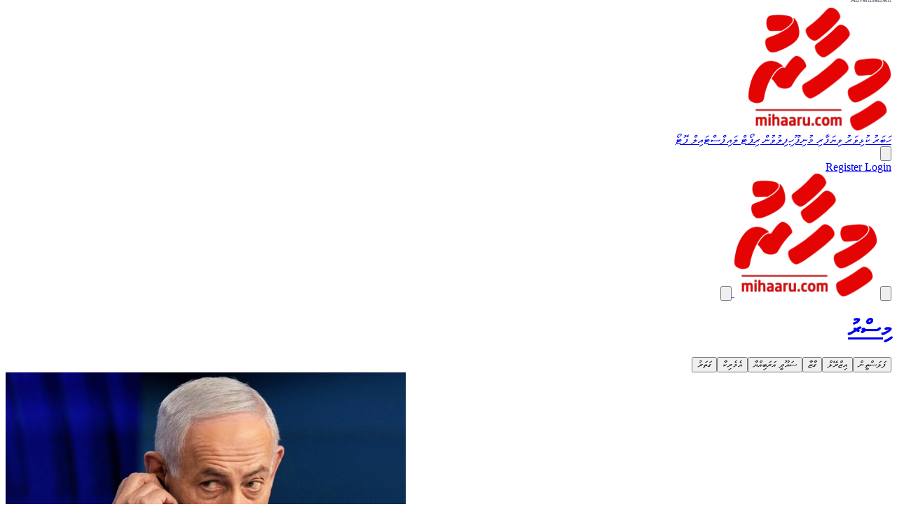

--- FILE ---
content_type: text/html; charset=utf-8
request_url: https://mihaaru.com/egypt
body_size: 19531
content:
<!DOCTYPE html>
<html lang="en" style="scroll-behavior: smooth;" dir="rtl">

<head>
    <meta charset="utf-8">
    <meta name="viewport" content="width=device-width, initial-scale=1">
    <meta name="csrf-token" content="030heN5QAwfIms4UvPfXE36ITcFTbaTO37E6yk2Y">

    <link rel="preconnect" href="https://cdn.jsdelivr.net" crossorigin>
        <link rel="preconnect" href="https://assets.mihaaru.com/production" crossorigin>
        <link rel="preconnect" href="https://cdn.mihaaru.com" crossorigin>
    <link rel="dns-prefetch" href="https://www.googletagmanager.com">
    <link rel="dns-prefetch" href="https://www.google-analytics.com">

    <link rel="apple-touch-icon" sizes="180x180" href="https://assets.mihaaru.com/production/build/assets/apple-touch-icon-DV91qtbW.png">
    <link rel="icon" type="image/png" sizes="32x32" href="https://assets.mihaaru.com/production/build/assets/favicon-32x32-EhzrJz1U.png">
    <link rel="icon" type="image/png" sizes="16x16" href="https://assets.mihaaru.com/production/build/assets/favicon-16x16-6FciKC0v.png">
    <link rel="manifest" href="/site.webmanifest">
    <link rel="mask-icon" href="https://assets.mihaaru.com/production/build/assets/safari-pinned-tab-CPT97iQZ.svg" color="#5bbad5">
    <meta name="msapplication-TileColor" content="#da532c">
    <meta name="theme-color" content="#ffffff">
    <meta charset="utf-8">
<meta http-equiv="Content-Type" content="text/html; charset=UTF-8">
<meta name="viewport" content="width=device-width, initial-scale=1.0">

<meta property="fb:app_id" content="475965586697307" />
<meta property="fb:page_id" content="219114221473235" />

<meta name="google" content="notranslate" />
<meta name="mobile-web-app-capable" content="yes">

<link rel="canonical" href="https://mihaaru.com/egypt" />

<link rel="apple-touch-icon" sizes="180x180" href="https://assets.mihaaru.com/production/build/assets/apple-touch-icon-DV91qtbW.png">
<link rel="icon" type="image/png" sizes="32x32" href="https://assets.mihaaru.com/production/build/assets/favicon-32x32-EhzrJz1U.png">
<link rel="icon" type="image/png" sizes="16x16" href="https://assets.mihaaru.com/production/build/assets/favicon-16x16-6FciKC0v.png">
<link rel="manifest" href="/site.webmanifest">
<link rel="mask-icon" href="https://assets.mihaaru.com/production/build/assets/safari-pinned-tab-CPT97iQZ.svg" color="#5bbad5">
<meta name="msapplication-TileColor" content="#da532c">
<meta name="theme-color" content="#ffffff">

<title>Mihaaru</title>
<meta name="description" content="The most trusted news source in the Maldives">
<meta name="keywords" content="Mihaaru, Mihaaru News, Maldives News, Breaking News, Maldives Politics, Entertainment, Lifestyle, Maldives Sports">
<meta name="robots" content="all">
<meta property="og:title" content="Mihaaru - The most trusted news source in the Maldives">
<meta property="og:description" content="Mihaaru - The most trusted news source in the Maldives">
<meta property="og:url" content="https://mihaaru.com/egypt">
<meta property="og:type" content="website">
<meta property="og:site_name" content="Mihaaru">
<meta property="og:image" content="https://s1.mihaaru.com/assets/og-default-2.jpg">

<meta name="twitter:card" content="summary_large_image">
<meta name="twitter:site" content="@Mihaarunews">
<meta name="twitter:creator" content="@Mihaarunews">
<meta name="twitter:image" content="https://s1.mihaaru.com/assets/og-default-2.jpg">
<meta name="twitter:widgets:csp" content="on">
<script type="application/ld+json">{"@context":"https://schema.org","@type":"WebPage","name":"Mihaaru - The most trusted news source in the Maldives","description":"The most trusted news source in the Maldives","url":"https://mihaaru.com/egypt","sameAs":["https://twitter.com/mihaarunews","https://www.facebook.com/mihaaru","https://www.instagram.com/mihaarunews","https://www.youtube.com/mihaaruvideos"]}</script>
    <title>Mihaaru</title>

    <script src="https://cdn.jsdelivr.net/npm/htmx.org@2.0.6/dist/htmx.min.js" defer></script>
    <script>
        document.addEventListener('DOMContentLoaded', function() {
            document.body.addEventListener('htmx:configRequest', function(event) {
                event.detail.headers['X-CSRF-TOKEN'] = document.querySelector('meta[name="csrf-token"]').content;
                event.detail.headers['X-Requested-With'] = 'XMLHttpRequest';
            });
        });
    </script>

    <script>
        (function(w,d,s,l,i){w[l]=w[l]||[];w[l].push({'gtm.start':
    new Date().getTime(),event:'gtm.js'});var f=d.getElementsByTagName(s)[0],
    j=d.createElement(s),dl=l!='dataLayer'?'&l='+l:'';j.async=true;j.src=
    'https://www.googletagmanager.com/gtm.js?id='+i+dl;f.parentNode.insertBefore(j,f);
    })(window,document,'script','dataLayer','GTM-W47HDT');
    </script>

    <noscript><iframe
            src="https://www.googletagmanager.com/ns.html?id="
            height="0" width="0" style="display:none;visibility:hidden"></iframe></noscript>

    <script>
        (function(i,s,o,g,r,a,m){i['GoogleAnalyticsObject']=r;i[r]=i[r]||function(){
    (i[r].q=i[r].q||[]).push(arguments)},i[r].l=1*new Date();a=s.createElement(o),
    m=s.getElementsByTagName(o)[0];a.async=1;a.src=g;m.parentNode.insertBefore(a,m)
    })(window,document,'script','https://www.google-analytics.com/analytics.js','ga');
    ga('create', '', 'auto');
    ga('send', 'pageview');
    </script>

    <script async src="https://www.googletagmanager.com/gtag/js?id=G-CEBL1GC3E3"></script>
    <script>
        window.dataLayer = window.dataLayer || [];
      function gtag(){dataLayer.push(arguments);}
      gtag('js', new Date());
      gtag('config', 'G-CEBL1GC3E3');
    </script>

    
    <link rel="preload" href="https://cdn.jsdelivr.net/npm/swiper@11/swiper-bundle.min.css" as="style"
        onload="this.onload=null;this.rel='stylesheet'">
    <script src="https://cdn.jsdelivr.net/npm/swiper@11/swiper-bundle.min.js"></script>
    

    <link rel="preload" as="style" href="https://assets.mihaaru.com/production/build/assets/app-CqBlVC1H.css" /><link rel="preload" as="style" href="https://assets.mihaaru.com/production/build/assets/ads-CwlapJJ3.css" /><link rel="modulepreload" as="script" href="https://assets.mihaaru.com/production/build/assets/app-Dlu1afS6.js" /><link rel="modulepreload" as="script" href="https://assets.mihaaru.com/production/build/assets/ma-D30KFwXN.js" /><link rel="stylesheet" href="https://assets.mihaaru.com/production/build/assets/app-CqBlVC1H.css" data-navigate-track="reload" /><link rel="stylesheet" href="https://assets.mihaaru.com/production/build/assets/ads-CwlapJJ3.css" data-navigate-track="reload" /><script type="module" src="https://assets.mihaaru.com/production/build/assets/app-Dlu1afS6.js" data-navigate-track="reload"></script><script type="module" src="https://assets.mihaaru.com/production/build/assets/ma-D30KFwXN.js" data-navigate-track="reload"></script>    <!-- Livewire Styles --><style >[wire\:loading][wire\:loading], [wire\:loading\.delay][wire\:loading\.delay], [wire\:loading\.list-item][wire\:loading\.list-item], [wire\:loading\.inline-block][wire\:loading\.inline-block], [wire\:loading\.inline][wire\:loading\.inline], [wire\:loading\.block][wire\:loading\.block], [wire\:loading\.flex][wire\:loading\.flex], [wire\:loading\.table][wire\:loading\.table], [wire\:loading\.grid][wire\:loading\.grid], [wire\:loading\.inline-flex][wire\:loading\.inline-flex] {display: none;}[wire\:loading\.delay\.none][wire\:loading\.delay\.none], [wire\:loading\.delay\.shortest][wire\:loading\.delay\.shortest], [wire\:loading\.delay\.shorter][wire\:loading\.delay\.shorter], [wire\:loading\.delay\.short][wire\:loading\.delay\.short], [wire\:loading\.delay\.default][wire\:loading\.delay\.default], [wire\:loading\.delay\.long][wire\:loading\.delay\.long], [wire\:loading\.delay\.longer][wire\:loading\.delay\.longer], [wire\:loading\.delay\.longest][wire\:loading\.delay\.longest] {display: none;}[wire\:offline][wire\:offline] {display: none;}[wire\:dirty]:not(textarea):not(input):not(select) {display: none;}:root {--livewire-progress-bar-color: #2299dd;}[x-cloak] {display: none !important;}[wire\:cloak] {display: none !important;}dialog#livewire-error::backdrop {background-color: rgba(0, 0, 0, .6);}</style>
    
    <script>
        window.MA = {"business":{"Mihaaru_Business_ArticlePage_2":{"mobile":[{"id":13416,"link":"https:\/\/ma-api.mihaaru.com\/r\/MTM0MTY=","type":"IMAGE","src":"https:\/\/cdn1.mihaaru.com\/ads\/NjY1ODk5YjBiYjhlZTUwZTJlYzhmYTgxYWE5YzY2NzU=.jpg","width":335,"height":335}],"desktop":[{"id":13419,"link":"https:\/\/ma-api.mihaaru.com\/r\/MTM0MTk=","type":"IMAGE","src":"https:\/\/cdn1.mihaaru.com\/ads\/Yjk4NTFmMTdiNWZlMzZjMjkwOWNmNGYwMjc3ZTgzN2U=.jpg","width":370,"height":500}],"tablet":[{"id":13419,"link":"https:\/\/ma-api.mihaaru.com\/r\/MTM0MTk=","type":"IMAGE","src":"https:\/\/cdn1.mihaaru.com\/ads\/Yjk4NTFmMTdiNWZlMzZjMjkwOWNmNGYwMjc3ZTgzN2U=.jpg","width":370,"height":500}]},"Mihaaru_Business_ArticlePage_1":{"mobile":[{"id":13560,"link":"https:\/\/ma-api.mihaaru.com\/r\/MTM1NjA=","type":"GIF","src":"https:\/\/cdn1.mihaaru.com\/ads\/ZDZkNzcwMTI2ZmZjZjJiOGEwMWFkZTdiY2E2OWE4NGI=.gif","width":335,"height":162},{"id":14112,"link":null,"type":"IMAGE","src":"https:\/\/cdn1.mihaaru.com\/ads\/MDg2M2Y3MjhiMjRiOWZjNjI0Y2VkMWZlMzlkZTcxZWU=.jpg","width":335,"height":162},{"id":14302,"link":"https:\/\/ma-api.mihaaru.com\/r\/MTQzMDI=","type":"IMAGE","src":"https:\/\/cdn1.mihaaru.com\/ads\/MzFmZjJiY2I2NzQxYTZmZTM2YWE2NmE0NzU3OWU0MmQ=.jpg","width":335,"height":162}],"desktop":[{"id":13562,"link":"https:\/\/ma-api.mihaaru.com\/r\/MTM1NjI=","type":"GIF","src":"https:\/\/cdn1.mihaaru.com\/ads\/YTczZTgyOTQxNjFkOGRmMTY1YWU5YjY2YzAwN2RjNmI=.gif","width":970,"height":177},{"id":14114,"link":null,"type":"IMAGE","src":"https:\/\/cdn1.mihaaru.com\/ads\/ZTliZWM5OWFmZDA4MzhkODM4YTM5MDA2ZjNmNDJhNWU=.jpg","width":970,"height":177},{"id":14304,"link":"https:\/\/ma-api.mihaaru.com\/r\/MTQzMDQ=","type":"IMAGE","src":"https:\/\/cdn1.mihaaru.com\/ads\/ZGI3NGM2YmE1ZDkwYmM5YjhmNzIwMDE4OTMyOGUwNGI=.jpg","width":970,"height":177}],"tablet":[{"id":13562,"link":"https:\/\/ma-api.mihaaru.com\/r\/MTM1NjI=","type":"GIF","src":"https:\/\/cdn1.mihaaru.com\/ads\/YTczZTgyOTQxNjFkOGRmMTY1YWU5YjY2YzAwN2RjNmI=.gif","width":970,"height":177},{"id":14114,"link":null,"type":"IMAGE","src":"https:\/\/cdn1.mihaaru.com\/ads\/ZTliZWM5OWFmZDA4MzhkODM4YTM5MDA2ZjNmNDJhNWU=.jpg","width":970,"height":177},{"id":14304,"link":"https:\/\/ma-api.mihaaru.com\/r\/MTQzMDQ=","type":"IMAGE","src":"https:\/\/cdn1.mihaaru.com\/ads\/ZGI3NGM2YmE1ZDkwYmM5YjhmNzIwMDE4OTMyOGUwNGI=.jpg","width":970,"height":177}]},"Mihaaru_Business_SectionPage_1":{"desktop":[{"id":14675,"link":"https:\/\/ma-api.mihaaru.com\/r\/MTQ2NzU=","type":"IMAGE","src":"https:\/\/cdn1.mihaaru.com\/ads\/ZDQzODExMmMwNWE3ZTgyZWE3MjJhMzNjMmI2NjU4ZTI=.jpg","width":970,"height":177},{"id":14682,"link":"https:\/\/ma-api.mihaaru.com\/r\/MTQ2ODI=","type":"GIF","src":"https:\/\/cdn1.mihaaru.com\/ads\/OTIwNTQyZTIyMTZjNmMzZjQ4YjVlZmE3YTYzNGIwYmE=.gif","width":970,"height":177}],"mobile":[{"id":14676,"link":"https:\/\/ma-api.mihaaru.com\/r\/MTQ2NzY=","type":"IMAGE","src":"https:\/\/cdn1.mihaaru.com\/ads\/YTZmNTliNjE4ZWJjNjMzNGRiMzg3NWE5ODlkNGZmZWU=.jpg","width":335,"height":162},{"id":14679,"link":null,"type":"GIF","src":"https:\/\/cdn1.mihaaru.com\/ads\/YmQwZWQ5MzAwOTEzYzU0ZmE3OTgyYjAzY2JiZDMzYmU=.gif","width":335,"height":162}],"tablet":[{"id":14675,"link":"https:\/\/ma-api.mihaaru.com\/r\/MTQ2NzU=","type":"IMAGE","src":"https:\/\/cdn1.mihaaru.com\/ads\/ZDQzODExMmMwNWE3ZTgyZWE3MjJhMzNjMmI2NjU4ZTI=.jpg","width":970,"height":177},{"id":14682,"link":"https:\/\/ma-api.mihaaru.com\/r\/MTQ2ODI=","type":"GIF","src":"https:\/\/cdn1.mihaaru.com\/ads\/OTIwNTQyZTIyMTZjNmMzZjQ4YjVlZmE3YTYzNGIwYmE=.gif","width":970,"height":177}]},"Mihaaru_Business_ArticlePage_3":{"mobile":[{"id":14156,"link":"https:\/\/ma-api.mihaaru.com\/r\/MTQxNTY=","type":"IMAGE","src":"https:\/\/cdn1.mihaaru.com\/ads\/MTdjNTljMjQ2OTFlOWZhNDdmOGQ0ODlmZGVlNTRkNmU=.jpg","width":370,"height":370},{"id":14589,"link":null,"type":"GIF","src":"https:\/\/cdn1.mihaaru.com\/ads\/OTY0NGE2YzU3OTQxNTFkNDM4YTU4MzMwNzhmNDMxYWU=.gif","width":370,"height":370}],"desktop":[{"id":14158,"link":"https:\/\/ma-api.mihaaru.com\/r\/MTQxNTg=","type":"IMAGE","src":"https:\/\/cdn1.mihaaru.com\/ads\/NWI4ZDI0NDM1OGZkMzlkNjg1Y2JiNzYyN2YzOGIwNDk=.jpg","width":370,"height":370},{"id":14590,"link":null,"type":"GIF","src":"https:\/\/cdn1.mihaaru.com\/ads\/MjY5NGY4MjcxNTAwNjMzMTQyZTI0YjkxODg0NjFkOWM=.gif","width":370,"height":370}],"tablet":[{"id":14158,"link":"https:\/\/ma-api.mihaaru.com\/r\/MTQxNTg=","type":"IMAGE","src":"https:\/\/cdn1.mihaaru.com\/ads\/NWI4ZDI0NDM1OGZkMzlkNjg1Y2JiNzYyN2YzOGIwNDk=.jpg","width":370,"height":370},{"id":14590,"link":null,"type":"GIF","src":"https:\/\/cdn1.mihaaru.com\/ads\/MjY5NGY4MjcxNTAwNjMzMTQyZTI0YjkxODg0NjFkOWM=.gif","width":370,"height":370}]}},"news":{"Mihaaru_News_SectionPage_2":{"mobile":[{"id":14711,"link":"https:\/\/ma-api.mihaaru.com\/r\/MTQ3MTE=","type":"IMAGE","src":"https:\/\/cdn1.mihaaru.com\/ads\/YTgwNDhmMzUyYTYwMGQ2NTE3NTNhZDQxNTA0M2I5Njk=.jpg","width":450,"height":652},{"id":14475,"link":"https:\/\/ma-api.mihaaru.com\/r\/MTQ0NzU=","type":"IMAGE","src":"https:\/\/cdn1.mihaaru.com\/ads\/MjUzZDQ0YzI3Y2UxOTY2ZGI5YzQ2YTk0NDg3YWI2MzE=.jpg","width":335,"height":335},{"id":14719,"link":null,"type":"GIF","src":"https:\/\/cdn1.mihaaru.com\/ads\/MTQ2MDIxNTBiMTgxODBhNzlmYmYwNjc4MjM1ZGQxMGM=.gif","width":450,"height":652}],"desktop":[{"id":14712,"link":"https:\/\/ma-api.mihaaru.com\/r\/MTQ3MTI=","type":"IMAGE","src":"https:\/\/cdn1.mihaaru.com\/ads\/OWVkYjc5MWFlYTBiNDM5MzYwMTFiMTlhNjk1N2ZiZWM=.jpg","width":968,"height":250},{"id":14477,"link":"https:\/\/ma-api.mihaaru.com\/r\/MTQ0Nzc=","type":"IMAGE","src":"https:\/\/cdn1.mihaaru.com\/ads\/Yzg1ZmQ4NTcwNWZlOWIyYTk3MmUxNTY3MTA0ZDI3YTM=.jpg","width":370,"height":370},{"id":14720,"link":null,"type":"GIF","src":"https:\/\/cdn1.mihaaru.com\/ads\/YmNhMGJmOTRiZTI3Y2JjYmFjY2JkOTlkNGVmNWY1ZjY=.gif","width":968,"height":250}],"tablet":[{"id":14712,"link":"https:\/\/ma-api.mihaaru.com\/r\/MTQ3MTI=","type":"IMAGE","src":"https:\/\/cdn1.mihaaru.com\/ads\/OWVkYjc5MWFlYTBiNDM5MzYwMTFiMTlhNjk1N2ZiZWM=.jpg","width":968,"height":250},{"id":14477,"link":"https:\/\/ma-api.mihaaru.com\/r\/MTQ0Nzc=","type":"IMAGE","src":"https:\/\/cdn1.mihaaru.com\/ads\/Yzg1ZmQ4NTcwNWZlOWIyYTk3MmUxNTY3MTA0ZDI3YTM=.jpg","width":370,"height":370},{"id":14720,"link":null,"type":"GIF","src":"https:\/\/cdn1.mihaaru.com\/ads\/YmNhMGJmOTRiZTI3Y2JjYmFjY2JkOTlkNGVmNWY1ZjY=.gif","width":968,"height":250}]},"Mihaaru_News_ArticlePage_3":{"mobile":[{"id":14613,"link":"https:\/\/ma-api.mihaaru.com\/r\/MTQ2MTM=","type":"GIF","src":"https:\/\/cdn1.mihaaru.com\/ads\/NzVjZjY3YTg2MTcxOWEwY2JhZDI4MjA4OTllMTVjNDI=.gif","width":370,"height":370},{"id":14471,"link":null,"type":"IMAGE","src":"https:\/\/cdn1.mihaaru.com\/ads\/OTljMTg0N2YyNDI0ZmE5ZWY0MGJhMTVhOGQ2YjU3Mzk=.jpg","width":370,"height":370},{"id":14148,"link":"https:\/\/ma-api.mihaaru.com\/r\/MTQxNDg=","type":"IMAGE","src":"https:\/\/cdn1.mihaaru.com\/ads\/ZjBkZTY4NTQxNDEwODU5ZWE0Y2IyY2Y1ZjkzZmNlMzA=.jpg","width":370,"height":370},{"id":14646,"link":"https:\/\/ma-api.mihaaru.com\/r\/MTQ2NDY=","type":"GIF","src":"https:\/\/cdn1.mihaaru.com\/ads\/ODE5ZTU0OTk1ZTQ4YjM3MTc2NjFkNTIwODNiOTNkOTQ=.gif","width":370,"height":370}],"desktop":[{"id":14615,"link":"https:\/\/ma-api.mihaaru.com\/r\/MTQ2MTU=","type":"GIF","src":"https:\/\/cdn1.mihaaru.com\/ads\/OWJmZDQ4ZGQ5N2I0MjJlN2Y5NzEzODE3YWRmNDQxMDI=.gif","width":370,"height":370},{"id":14473,"link":null,"type":"IMAGE","src":"https:\/\/cdn1.mihaaru.com\/ads\/NDUzODI3YzMyNzc2YjFjNWNmYTNmZTA1NWE1NzZlYzc=.jpg","width":370,"height":370},{"id":14150,"link":"https:\/\/ma-api.mihaaru.com\/r\/MTQxNTA=","type":"IMAGE","src":"https:\/\/cdn1.mihaaru.com\/ads\/NzNkZGFjNzYxYTdjMjQyZDZkZTI5MWY0YmZjMzZlOTg=.jpg","width":370,"height":370},{"id":14648,"link":"https:\/\/ma-api.mihaaru.com\/r\/MTQ2NDg=","type":"GIF","src":"https:\/\/cdn1.mihaaru.com\/ads\/YjE5MTYyMGZkNTJlMjE1OTZjNDE2MWQ0ZmNkYTA2NmM=.gif","width":370,"height":370}],"tablet":[{"id":14615,"link":"https:\/\/ma-api.mihaaru.com\/r\/MTQ2MTU=","type":"GIF","src":"https:\/\/cdn1.mihaaru.com\/ads\/OWJmZDQ4ZGQ5N2I0MjJlN2Y5NzEzODE3YWRmNDQxMDI=.gif","width":370,"height":370},{"id":14473,"link":null,"type":"IMAGE","src":"https:\/\/cdn1.mihaaru.com\/ads\/NDUzODI3YzMyNzc2YjFjNWNmYTNmZTA1NWE1NzZlYzc=.jpg","width":370,"height":370},{"id":14150,"link":"https:\/\/ma-api.mihaaru.com\/r\/MTQxNTA=","type":"IMAGE","src":"https:\/\/cdn1.mihaaru.com\/ads\/NzNkZGFjNzYxYTdjMjQyZDZkZTI5MWY0YmZjMzZlOTg=.jpg","width":370,"height":370},{"id":14648,"link":"https:\/\/ma-api.mihaaru.com\/r\/MTQ2NDg=","type":"GIF","src":"https:\/\/cdn1.mihaaru.com\/ads\/YjE5MTYyMGZkNTJlMjE1OTZjNDE2MWQ0ZmNkYTA2NmM=.gif","width":370,"height":370}]},"Mihaaru_News_ArticlePage_5":{"mobile":[{"id":14617,"link":"https:\/\/ma-api.mihaaru.com\/r\/MTQ2MTc=","type":"GIF","src":"https:\/\/cdn1.mihaaru.com\/ads\/NDg3ODY0YjQ2OTNkMTdkMjQ1YTU5Y2U0ODM1Njc0MjI=.gif","width":355,"height":355}],"desktop":[{"id":14619,"link":"https:\/\/ma-api.mihaaru.com\/r\/MTQ2MTk=","type":"IMAGE","src":"https:\/\/cdn1.mihaaru.com\/ads\/Yzk0ZWQxNjFkYjg5MTU2YjcwMGMzZjVjZDEwZjc2ZTU=.jpg","width":570,"height":350}],"tablet":[{"id":14619,"link":"https:\/\/ma-api.mihaaru.com\/r\/MTQ2MTk=","type":"IMAGE","src":"https:\/\/cdn1.mihaaru.com\/ads\/Yzk0ZWQxNjFkYjg5MTU2YjcwMGMzZjVjZDEwZjc2ZTU=.jpg","width":570,"height":350}]},"Mihaaru_News_SectionPage_3":{"mobile":[{"id":14677,"link":"https:\/\/ma-api.mihaaru.com\/r\/MTQ2Nzc=","type":"IMAGE","src":"https:\/\/cdn1.mihaaru.com\/ads\/YmE0YTFiYjBiZDI4YzI1ZWYxYzk3YjUyNmRjMWM4YzE=.jpg","width":350,"height":540}],"desktop":[{"id":14697,"link":"https:\/\/ma-api.mihaaru.com\/r\/MTQ2OTc=","type":"IMAGE","src":"https:\/\/cdn1.mihaaru.com\/ads\/MzNlOWVkZTlhNDAxNDFhNTkyZTExZWM3MmZjYWRhZGI=.jpg","width":1200,"height":500}],"tablet":[{"id":14697,"link":"https:\/\/ma-api.mihaaru.com\/r\/MTQ2OTc=","type":"IMAGE","src":"https:\/\/cdn1.mihaaru.com\/ads\/MzNlOWVkZTlhNDAxNDFhNTkyZTExZWM3MmZjYWRhZGI=.jpg","width":1200,"height":500}]},"Mihaaru_News_ArticlePage_1":{"mobile":[{"id":14456,"link":"https:\/\/ma-api.mihaaru.com\/r\/MTQ0NTY=","type":"GIF","src":"https:\/\/cdn1.mihaaru.com\/ads\/MDRhNjIxYjI5NjI2NTM1NTcwMzQ3MDA0YWE1OTQ2YmE=.gif","width":335,"height":162},{"id":14609,"link":null,"type":"IMAGE","src":"https:\/\/cdn1.mihaaru.com\/ads\/ZTc5MmE1NDI1ZGE5OGY4MjYyOTAzNGZjYjk2OGQ3MTM=.jpg","width":335,"height":162}],"desktop":[{"id":14458,"link":"https:\/\/ma-api.mihaaru.com\/r\/MTQ0NTg=","type":"GIF","src":"https:\/\/cdn1.mihaaru.com\/ads\/ZTFmMjQ2M2NhM2ZkNzAzYzk3MjM1M2Q4YzQyOTRhNTg=.gif","width":970,"height":177},{"id":14611,"link":null,"type":"IMAGE","src":"https:\/\/cdn1.mihaaru.com\/ads\/Yzg0NjdkMmI4M2NlMDIzNDhlNDc1MTFkNGVmNjY3MjE=.jpg","width":970,"height":177}],"tablet":[{"id":14458,"link":"https:\/\/ma-api.mihaaru.com\/r\/MTQ0NTg=","type":"GIF","src":"https:\/\/cdn1.mihaaru.com\/ads\/ZTFmMjQ2M2NhM2ZkNzAzYzk3MjM1M2Q4YzQyOTRhNTg=.gif","width":970,"height":177},{"id":14611,"link":null,"type":"IMAGE","src":"https:\/\/cdn1.mihaaru.com\/ads\/Yzg0NjdkMmI4M2NlMDIzNDhlNDc1MTFkNGVmNjY3MjE=.jpg","width":970,"height":177}]},"Mihaaru_News_ArticlePage_4":{"mobile":[{"id":14172,"link":null,"type":"IMAGE","src":"https:\/\/cdn1.mihaaru.com\/ads\/NDM3YmMxMjQ5NmJjYTAzMTkzNTJiYmY3ZDQ1ZjRjNWM=.jpg","width":335,"height":335}],"desktop":[{"id":14174,"link":null,"type":"IMAGE","src":"https:\/\/cdn1.mihaaru.com\/ads\/YjQxMWIxMjJhZGFkOTZjNmJlZmFjNDJmMmJhZmNmYzQ=.jpg","width":770,"height":308}],"tablet":[{"id":14174,"link":null,"type":"IMAGE","src":"https:\/\/cdn1.mihaaru.com\/ads\/YjQxMWIxMjJhZGFkOTZjNmJlZmFjNDJmMmJhZmNmYzQ=.jpg","width":770,"height":308}]},"Mihaaru_News_ArticlePage_2":{"mobile":[{"id":14702,"link":"https:\/\/ma-api.mihaaru.com\/r\/MTQ3MDI=","type":"IMAGE","src":"https:\/\/cdn1.mihaaru.com\/ads\/YjVlMjA2OTRiZGUxMGFhMmNjZTI4ZDQyNzE1Yjk1ZWU=.jpg","width":335,"height":335},{"id":14716,"link":"https:\/\/ma-api.mihaaru.com\/r\/MTQ3MTY=","type":"GIF","src":"https:\/\/cdn1.mihaaru.com\/ads\/MjYyOGMxZmE5Y2EzOWM5ZGE0NDVkZmU5OGZjNmQ4NjE=.gif","width":335,"height":335}],"desktop":[{"id":14704,"link":"https:\/\/ma-api.mihaaru.com\/r\/MTQ3MDQ=","type":"GIF","src":"https:\/\/cdn1.mihaaru.com\/ads\/NjJkYzEyYTI3Mzc2ZTgyMjBkZTg3Mzc4ZjBhNDdmZDc=.gif","width":370,"height":500},{"id":14714,"link":"https:\/\/ma-api.mihaaru.com\/r\/MTQ3MTQ=","type":"GIF","src":"https:\/\/cdn1.mihaaru.com\/ads\/ZDkwM2ZhMDZjOTkzNTFjNWQ5NzUyMWQ5ZDVkNjExODI=.gif","width":370,"height":500}],"tablet":[{"id":14704,"link":"https:\/\/ma-api.mihaaru.com\/r\/MTQ3MDQ=","type":"GIF","src":"https:\/\/cdn1.mihaaru.com\/ads\/NjJkYzEyYTI3Mzc2ZTgyMjBkZTg3Mzc4ZjBhNDdmZDc=.gif","width":370,"height":500},{"id":14714,"link":"https:\/\/ma-api.mihaaru.com\/r\/MTQ3MTQ=","type":"GIF","src":"https:\/\/cdn1.mihaaru.com\/ads\/ZDkwM2ZhMDZjOTkzNTFjNWQ5NzUyMWQ5ZDVkNjExODI=.gif","width":370,"height":500}]},"Mihaaru_News_SectionPage_1":{"desktop":[{"id":14688,"link":"https:\/\/ma-api.mihaaru.com\/r\/MTQ2ODg=","type":"IMAGE","src":"https:\/\/cdn1.mihaaru.com\/ads\/MWJhNzY3YjkwYjRkOTdjNTA2ZGFkYWRjOGVlMTA2ZWQ=.jpg","width":970,"height":177}],"mobile":[{"id":14689,"link":"https:\/\/ma-api.mihaaru.com\/r\/MTQ2ODk=","type":"IMAGE","src":"https:\/\/cdn1.mihaaru.com\/ads\/MGFkMDMzNDgxMmJjYzczNDQ4N2VhZTAwMTU1NmY4ZWI=.jpg","width":335,"height":162}],"tablet":[{"id":14688,"link":"https:\/\/ma-api.mihaaru.com\/r\/MTQ2ODg=","type":"IMAGE","src":"https:\/\/cdn1.mihaaru.com\/ads\/MWJhNzY3YjkwYjRkOTdjNTA2ZGFkYWRjOGVlMTA2ZWQ=.jpg","width":970,"height":177}]}},"world":{"Mihaaru_World_ArticlePage_3":{"mobile":[{"id":13878,"link":null,"type":"IMAGE","src":"https:\/\/cdn1.mihaaru.com\/ads\/MWEzYjQ5MTgyMTA0YzBiYmRhZWJmMjQxMjQwNDJkOTA=.jpg","width":370,"height":370}],"desktop":[{"id":13880,"link":null,"type":"IMAGE","src":"https:\/\/cdn1.mihaaru.com\/ads\/NGRmODBhNjExZTA0ODVkMTQ0YmQzMjA5ZmNjYjA5Y2M=.jpg","width":370,"height":370}],"tablet":[{"id":13880,"link":null,"type":"IMAGE","src":"https:\/\/cdn1.mihaaru.com\/ads\/NGRmODBhNjExZTA0ODVkMTQ0YmQzMjA5ZmNjYjA5Y2M=.jpg","width":370,"height":370}]}},"entertainment":{"Mihaaru_Entertainment_ArticlePage_3":{"mobile":[{"id":13894,"link":"https:\/\/ma-api.mihaaru.com\/r\/MTM4OTQ=","type":"IMAGE","src":"https:\/\/cdn1.mihaaru.com\/ads\/NTgyMjUwYWZmMWUzZGQ3NGIwZWFlMTBmMjdkZTQ4MGE=.jpg","width":370,"height":370},{"id":14152,"link":"https:\/\/ma-api.mihaaru.com\/r\/MTQxNTI=","type":"IMAGE","src":"https:\/\/cdn1.mihaaru.com\/ads\/Mjk5OTExZTcxZmVkNjNkMmVlNGVlZWI5NmEwZDgyZjE=.jpg","width":370,"height":370},{"id":14480,"link":"https:\/\/ma-api.mihaaru.com\/r\/MTQ0ODA=","type":"IMAGE","src":"https:\/\/cdn1.mihaaru.com\/ads\/YTI3ZTUwNWMyNmFlMGYxMzVmNDY0ODgwMTA2MTFmYzk=.jpg","width":370,"height":370}],"desktop":[{"id":13896,"link":"https:\/\/ma-api.mihaaru.com\/r\/MTM4OTY=","type":"IMAGE","src":"https:\/\/cdn1.mihaaru.com\/ads\/YTI0MzAyN2M2NjhmZDliNWRmNTJiNjUxZWE2OTFlOTI=.jpg","width":370,"height":370},{"id":14154,"link":"https:\/\/ma-api.mihaaru.com\/r\/MTQxNTQ=","type":"IMAGE","src":"https:\/\/cdn1.mihaaru.com\/ads\/MGEwN2YxNGM1MWQ1YjAwYzczOTk2NDdjMDY5ZTUyZWE=.jpg","width":370,"height":370},{"id":14481,"link":"https:\/\/ma-api.mihaaru.com\/r\/MTQ0ODE=","type":"IMAGE","src":"https:\/\/cdn1.mihaaru.com\/ads\/MTIzZWFmMzk5MmNkYzA1NjMyZmY4MjQ3NDliMzgxODc=.jpg","width":370,"height":370}],"tablet":[{"id":13896,"link":"https:\/\/ma-api.mihaaru.com\/r\/MTM4OTY=","type":"IMAGE","src":"https:\/\/cdn1.mihaaru.com\/ads\/YTI0MzAyN2M2NjhmZDliNWRmNTJiNjUxZWE2OTFlOTI=.jpg","width":370,"height":370},{"id":14154,"link":"https:\/\/ma-api.mihaaru.com\/r\/MTQxNTQ=","type":"IMAGE","src":"https:\/\/cdn1.mihaaru.com\/ads\/MGEwN2YxNGM1MWQ1YjAwYzczOTk2NDdjMDY5ZTUyZWE=.jpg","width":370,"height":370},{"id":14481,"link":"https:\/\/ma-api.mihaaru.com\/r\/MTQ0ODE=","type":"IMAGE","src":"https:\/\/cdn1.mihaaru.com\/ads\/MTIzZWFmMzk5MmNkYzA1NjMyZmY4MjQ3NDliMzgxODc=.jpg","width":370,"height":370}]},"Mihaaru_Entertainment_ArticlePage_2":{"mobile":[{"id":14707,"link":"https:\/\/ma-api.mihaaru.com\/r\/MTQ3MDc=","type":"IMAGE","src":"https:\/\/cdn1.mihaaru.com\/ads\/YjVlMjA2OTRiZGUxMGFhMmNjZTI4ZDQyNzE1Yjk1ZWU=.jpg","width":335,"height":335}],"desktop":[{"id":14708,"link":"https:\/\/ma-api.mihaaru.com\/r\/MTQ3MDg=","type":"GIF","src":"https:\/\/cdn1.mihaaru.com\/ads\/NjJkYzEyYTI3Mzc2ZTgyMjBkZTg3Mzc4ZjBhNDdmZDc=.gif","width":370,"height":500}],"tablet":[{"id":14708,"link":"https:\/\/ma-api.mihaaru.com\/r\/MTQ3MDg=","type":"GIF","src":"https:\/\/cdn1.mihaaru.com\/ads\/NjJkYzEyYTI3Mzc2ZTgyMjBkZTg3Mzc4ZjBhNDdmZDc=.gif","width":370,"height":500}]}},"homepage":{"Mihaaru_HomePage_HomePage_1":{"mobile":[{"id":14451,"link":"https:\/\/ma-api.mihaaru.com\/r\/MTQ0NTE=","type":"IMAGE","src":"https:\/\/cdn1.mihaaru.com\/ads\/YzBlZDMyZTkyMGY0ZDFiNzRhZGE2NmI5Yjc1ZWI3MDQ=.jpg","width":335,"height":162},{"id":14144,"link":"https:\/\/ma-api.mihaaru.com\/r\/MTQxNDQ=","type":"IMAGE","src":"https:\/\/cdn1.mihaaru.com\/ads\/YWE5MmRmOTUyZGRjMzNjNDM3Y2UwN2UyMWZkM2JiMTE=.jpg","width":335,"height":162}],"desktop":[{"id":14453,"link":"https:\/\/ma-api.mihaaru.com\/r\/MTQ0NTM=","type":"IMAGE","src":"https:\/\/cdn1.mihaaru.com\/ads\/MGFmMzE4NTQ0YzRhMjY3MmM1OGYwZmU0OTViZjdiYzY=.jpg","width":970,"height":177},{"id":14146,"link":"https:\/\/ma-api.mihaaru.com\/r\/MTQxNDY=","type":"IMAGE","src":"https:\/\/cdn1.mihaaru.com\/ads\/YjgwMTI0MmIzMTk1MmVmMjJhYzU2ZmQ5ZTBlNzg2ZDY=.jpg","width":970,"height":177}],"tablet":[{"id":14453,"link":"https:\/\/ma-api.mihaaru.com\/r\/MTQ0NTM=","type":"IMAGE","src":"https:\/\/cdn1.mihaaru.com\/ads\/MGFmMzE4NTQ0YzRhMjY3MmM1OGYwZmU0OTViZjdiYzY=.jpg","width":970,"height":177},{"id":14146,"link":"https:\/\/ma-api.mihaaru.com\/r\/MTQxNDY=","type":"IMAGE","src":"https:\/\/cdn1.mihaaru.com\/ads\/YjgwMTI0MmIzMTk1MmVmMjJhYzU2ZmQ5ZTBlNzg2ZDY=.jpg","width":970,"height":177}]},"Mihaaru_HomePage_HomePage_3":{"mobile":[{"id":14195,"link":null,"type":"IMAGE","src":"https:\/\/cdn1.mihaaru.com\/ads\/ZDBhZDc3NTE1ZWYyNzUzOGNlOTg5ZjQyZjgwOWI4Yjg=.jpg","width":335,"height":335},{"id":14693,"link":null,"type":"IMAGE","src":"https:\/\/cdn1.mihaaru.com\/ads\/NGYwMzM2Y2MxOWM4NmZjYTI5MzhiMzQyY2ZlMmNiNGQ=.jpg","width":335,"height":335}],"desktop":[{"id":14197,"link":null,"type":"IMAGE","src":"https:\/\/cdn1.mihaaru.com\/ads\/YzFhNjQ5ODNmZWU2ODgwZDM0MmYzZTU2YzMwZDcxODk=.jpg","width":970,"height":177},{"id":14694,"link":null,"type":"IMAGE","src":"https:\/\/cdn1.mihaaru.com\/ads\/N2QwNzI0MGI4MjBlODE1MTVhMTA2MzgxZDhkZjVlNzc=.jpg","width":970,"height":177}],"tablet":[{"id":14197,"link":null,"type":"IMAGE","src":"https:\/\/cdn1.mihaaru.com\/ads\/YzFhNjQ5ODNmZWU2ODgwZDM0MmYzZTU2YzMwZDcxODk=.jpg","width":970,"height":177},{"id":14694,"link":null,"type":"IMAGE","src":"https:\/\/cdn1.mihaaru.com\/ads\/N2QwNzI0MGI4MjBlODE1MTVhMTA2MzgxZDhkZjVlNzc=.jpg","width":970,"height":177}]},"Mihaaru_HomePage_HomePage_2":{"mobile":[{"id":14699,"link":"https:\/\/ma-api.mihaaru.com\/r\/MTQ2OTk=","type":"IMAGE","src":"https:\/\/cdn1.mihaaru.com\/ads\/YjVlMjA2OTRiZGUxMGFhMmNjZTI4ZDQyNzE1Yjk1ZWU=.jpg","width":335,"height":335},{"id":14681,"link":"https:\/\/ma-api.mihaaru.com\/r\/MTQ2ODE=","type":"GIF","src":"https:\/\/cdn1.mihaaru.com\/ads\/MTRhMDg0ZjdiZTNjM2JmNDA0ZGU5N2EwMzBmZjk0MDE=.gif","width":335,"height":335}],"desktop":[{"id":14701,"link":"https:\/\/ma-api.mihaaru.com\/r\/MTQ3MDE=","type":"GIF","src":"https:\/\/cdn1.mihaaru.com\/ads\/M2NhNjIwMmI3MzdjMmRlNGZkODYzZWEwNTYyNWFlY2U=.gif","width":270,"height":394},{"id":14680,"link":null,"type":"GIF","src":"https:\/\/cdn1.mihaaru.com\/ads\/ZTBlMGYxOTg4NmUyODcyMjE1MTdlMmFkOGMxYjdkNTk=.gif","width":270,"height":394}],"tablet":[{"id":14701,"link":"https:\/\/ma-api.mihaaru.com\/r\/MTQ3MDE=","type":"GIF","src":"https:\/\/cdn1.mihaaru.com\/ads\/M2NhNjIwMmI3MzdjMmRlNGZkODYzZWEwNTYyNWFlY2U=.gif","width":270,"height":394},{"id":14680,"link":null,"type":"GIF","src":"https:\/\/cdn1.mihaaru.com\/ads\/ZTBlMGYxOTg4NmUyODcyMjE1MTdlMmFkOGMxYjdkNTk=.gif","width":270,"height":394}]}},"report":{"Mihaaru_Report_ArticlePage_1":{"mobile":[{"id":14115,"link":null,"type":"IMAGE","src":"https:\/\/cdn1.mihaaru.com\/ads\/MDg2M2Y3MjhiMjRiOWZjNjI0Y2VkMWZlMzlkZTcxZWU=.jpg","width":335,"height":162}],"desktop":[{"id":14116,"link":null,"type":"IMAGE","src":"https:\/\/cdn1.mihaaru.com\/ads\/ZTliZWM5OWFmZDA4MzhkODM4YTM5MDA2ZjNmNDJhNWU=.jpg","width":970,"height":177}],"tablet":[{"id":14116,"link":null,"type":"IMAGE","src":"https:\/\/cdn1.mihaaru.com\/ads\/ZTliZWM5OWFmZDA4MzhkODM4YTM5MDA2ZjNmNDJhNWU=.jpg","width":970,"height":177}]}}};
    </script>

    <script>
        const NOTFOUNDSRC = "https://cdn.mihaaru.com/photos/2021/05/30/placeholder_thumb.jpg";
        document.addEventListener('error', function(e) {
            let img = e.target;
            if (e.target.nodeName.toLowerCase() === 'img' && img.getAttribute('src') !== NOTFOUNDSRC) {
                let parentNode = img.parentElement;
                if ('A' === parentNode.nodeName) {
                    parentNode = parentNode.parentElement;
                }
                if (true === parentNode.classList.contains('ma')) {
                    parentNode.parentElement.classList.add('hidden')
                } else {
                    img.src = NOTFOUNDSRC;
                }
            }
        }, true);
    </script>

</head>


<body class="bg-white" x-data="{
        showSearchModal: false
        }">

    <script>
    function searchModalData() {
    return {
        searchQuery: '',
        searchResults: [],
        loading: false,
        loadingMore: false,
        hasSearched: false,
        showResults: false,
        error: false,
        errorMessage: '',
        totalHits: 0,
        searchTimeout: null,
        currentPage: 1,
        limit: 8,
        hasMore: false,

        handleSearchInput() {
            clearTimeout(this.searchTimeout);

            if (this.searchQuery.trim().length < 2) {
                this.resetSearch();
                return;
            }

            this.searchTimeout = setTimeout(() => {
                this.currentPage = 1;
                this.performSearch();
            }, 300);
        },

        async performSearch(append = false) {
            if (append) {
                this.loadingMore = true;
            } else {
                this.loading = true;
            }
            this.error = false;

            try {
                const offset = (this.currentPage - 1) * this.limit;
                const params = new URLSearchParams({
                    q: this.searchQuery,
                    limit: this.limit,
                    offset: offset
                });

                const response = await fetch(`/api/search?${params.toString()}`, {
                    method: 'GET',
                    headers: {
                        'X-Requested-With': 'XMLHttpRequest',
                        'Accept': 'application/json',
                    },
                    credentials: 'same-origin'
                });

                if (!response.ok) throw new Error('Search failed');

                const data = await response.json();

                const newResults = data.hits || [];
                this.searchResults = append ? [...this.searchResults, ...newResults] : newResults;
                this.totalHits = data.estimatedTotalHits || 0;
                this.hasMore = this.searchResults.length < this.totalHits;
                this.hasSearched = true;
                this.showResults = true;

            } catch (error) {
                console.error('Search error:', error);
                this.error = true;
                this.errorMessage = 'ހޯދުމުގައި މައްސަލައެއް ހިނގައްޖެ';
            } finally {
                this.loading = false;
                this.loadingMore = false;
            }
        },

        async loadMore() {
            this.currentPage++;
            await this.performSearch(true);
        },

        resetSearch() {
            this.searchQuery = '';
            this.searchResults = [];
            this.hasSearched = false;
            this.showResults = false;
            this.error = false;
            this.totalHits = 0;
            this.currentPage = 1;
            this.hasMore = false;
            clearTimeout(this.searchTimeout);
        },

        getFeaturedImage(article) {
            const featured = article.media?.find(m => m.featured === '1' || m.featured === 1);
            if (featured?.photo?.variants?.medium) return featured.photo.variants.medium;
            if (featured?.proxy_file_url) return featured.proxy_file_url;
            return '/images/placeholder.jpg';
        },

        formatTimeAgo(datetime) {
            if (!datetime) return '';

            const date = new Date(datetime);
            const now = new Date();
            const diffMs = now - date;

            const diffMins = Math.floor(diffMs / 60000);
            const diffHours = Math.floor(diffMs / 3600000);
            const diffDays = Math.floor(diffMs / 86400000);
            const diffWeeks = Math.floor(diffMs / 604800000);
            const diffYears = Math.floor(diffMs / 31536000000);

            if (diffMins < 1) return 'just now';
            if (diffMins < 60) return diffMins === 1 ? '1 min' : `${diffMins} mins`;
            if (diffHours < 24) return diffHours === 1 ? '1 hr' : `${diffHours} hrs`;
            if (diffDays < 7) return diffDays === 1 ? '1 day' : `${diffDays} days`;
            if (diffWeeks < 52) return diffWeeks === 1 ? '1 week' : `${diffWeeks} weeks`;
            return diffYears === 1 ? '1 yr' : `${diffYears} yrs`;
        },
        formatDateTime(datetime) {
            if (!datetime) return '';

            const date = new Date(datetime);
            const now = new Date();
            const diffMs = now - date;

            const diffMins = Math.floor(diffMs / 60000);
            const diffHours = Math.floor(diffMs / 3600000);
            const diffDays = Math.floor(diffMs / 86400000);
            const diffWeeks = Math.floor(diffMs / 604800000);
            const diffYears = Math.floor(diffMs / 31536000000);

            if (diffMins < 1) return 'just now';
            if (diffMins < 60) return diffMins === 1 ? '1 min' : `${diffMins} mins`;
            if (diffHours < 24) return diffHours === 1 ? '1 hr' : `${diffHours} hrs`;
            if (diffDays < 7) return diffDays === 1 ? '1 day' : `${diffDays} days`;
            if (diffWeeks < 52) return diffWeeks === 1 ? '1 week' : `${diffWeeks} weeks`;
            return diffYears === 1 ? '1 yr' : `${diffYears} yrs`;
        }
    };
}
</script>

<div x-data="searchModalData()" x-show="showSearchModal" @keydown.escape.window="showSearchModal = false" x-cloak
    class="relative z-999" aria-labelledby="search-modal" role="dialog" aria-modal="true">
    
    <div x-show="showSearchModal" x-transition:enter="ease-out duration-300" x-transition:enter-start="opacity-0"
        x-transition:enter-end="opacity-100" x-transition:leave="ease-in duration-200"
        x-transition:leave-start="opacity-100" x-transition:leave-end="opacity-0"
        class="fixed inset-0 bg-white/95 bg-opacity-95 transition-opacity backdrop-blur-sm pointer-events-none"></div>

    
    <div class="fixed inset-0 z-10 overflow-y-auto pointer-events-none">
        <div class="flex min-h-full items-stretch justify-center text-center pointer-events-auto"
            @click.self="showSearchModal = false">
            
            <div x-show="showSearchModal" x-transition:enter="ease-out duration-300"
                x-transition:enter-start="opacity-0 translate-y-4 sm:translate-y-0 sm:scale-95"
                x-transition:enter-end="opacity-100 translate-y-0 sm:scale-100"
                x-transition:leave="ease-in duration-200"
                x-transition:leave-start="opacity-100 translate-y-0 sm:scale-100"
                x-transition:leave-end="opacity-0 translate-y-4 sm:translate-y-0 sm:scale-95"
                class="relative flex min-h-screen w-full transform flex-col items-center justify-center bg-white px-4 py-12 text-left transition-all sm:px-8">
                
                <div class="absolute top-4 right-4">
                    <button type="button"
                        class="rounded-full p-2 border border-gray-700 bg-white text-gray-600 hover:text-gray-500 focus:outline-none focus:ring-2 focus:ring-indigo-500 focus:ring-offset-2"
                        @click="showSearchModal = false">
                        <span class="sr-only">Close</span>
                        
                        <svg xmlns="http://www.w3.org/2000/svg" fill="none" viewBox="0 0 24 24" stroke-width="1.5"
                            stroke="currentColor" class="w-7 h-7">
                            <path stroke-linecap="round" stroke-linejoin="round" d="M6 18L18 6M6 6l12 12" />
                        </svg>
                    </button>
                </div>

                
                <div class="flex w-full flex-col items-center justify-center text-center space-y-10">

                    
                    <img src="/images/logo.png" alt="Logo" class="h-16 w-auto">

                    
                    <div class="relative w-full max-w-xl">
                        
                        <div class="pointer-events-none absolute inset-y-0 left-0 flex items-center pl-4">
                            
                            <svg xmlns="http://www.w3.org/2000/svg" fill="none" viewBox="0 0 24 24" stroke-width="1.5"
                                stroke="currentColor" class="w-6 h-6 text-gray-500">
                                <path stroke-linecap="round" stroke-linejoin="round"
                                    d="M21 21l-5.197-5.197m0 0A7.5 7.5 0 105.196 5.196a7.5 7.5 0 0010.607 10.607z" />
                            </svg>
                        </div>
                        <input type="text" name="search" id="search" x-ref="searchInput"
                            @input="searchQuery = $event.target.value; handleSearchInput()"
                            x-init="setTimeout(() => $el.focus(), 100)" style="direction: rtl;"
                            class="block w-full font-mvfaseyha rounded-full border border-gray-700 pl-12 pr-8 py-3 text-lg text-right text-gray-900 placeholder:text-gray-400 focus:ring-2 focus:ring-inset focus:ring-red-500 sm:text-xl leading-6 thaana-keyboard"
                            placeholder="ހޯދާ" autocomplete="off">

                    </div>

                    
                    
                    <div class="flex flex-wrap justify-center gap-3 items-center" style="direction: rtl;">

                        
                        
                                                <button type="button" @click="searchQuery = 'ދިވެހިރާއްޖެ'; handleSearchInput();"
                            class="rounded-full border border-gray-200 bg-white px-5 py-2 text-base font-medium text-gray-700 hover:border-gray-300 hover:bg-gray-50 transition font-mvfaseyha">
                            ދިވެހިރާއްޖެ
                        </button>
                                                <button type="button" @click="searchQuery = 'ޚަބަރު'; handleSearchInput();"
                            class="rounded-full border border-gray-200 bg-white px-5 py-2 text-base font-medium text-gray-700 hover:border-gray-300 hover:bg-gray-50 transition font-mvfaseyha">
                            ޚަބަރު
                        </button>
                                                <button type="button" @click="searchQuery = 'ކުޅިވަރު'; handleSearchInput();"
                            class="rounded-full border border-gray-200 bg-white px-5 py-2 text-base font-medium text-gray-700 hover:border-gray-300 hover:bg-gray-50 transition font-mvfaseyha">
                            ކުޅިވަރު
                        </button>
                                                <button type="button" @click="searchQuery = 'ރިޕޯޓް'; handleSearchInput();"
                            class="rounded-full border border-gray-200 bg-white px-5 py-2 text-base font-medium text-gray-700 hover:border-gray-300 hover:bg-gray-50 transition font-mvfaseyha">
                            ރިޕޯޓް
                        </button>
                                                <button type="button" @click="searchQuery = 'މުނިފޫހިފިލުވުން'; handleSearchInput();"
                            class="rounded-full border border-gray-200 bg-white px-5 py-2 text-base font-medium text-gray-700 hover:border-gray-300 hover:bg-gray-50 transition font-mvfaseyha">
                            މުނިފޫހިފިލުވުން
                        </button>
                        
                        
                        <button type="button"
                            class="rounded-full border border-gray-200 bg-white p-2 text-gray-600 hover:bg-gray-200 transition">
                            
                            <svg xmlns="http://www.w3.org/2000/svg" fill="none" viewBox="0 0 24 24" stroke-width="2.5"
                                stroke="currentColor" class="w-5 h-5">
                                <path stroke-linecap="round" stroke-linejoin="round"
                                    d="M5 12h.01M12 12h.01M19 12h.01M6 12a1 1 0 11-2 0 1 1 0 012 0zm7 0a1 1 0 11-2 0 1 1 0 012 0zm7 0a1 1 0 11-2 0 1 1 0 012 0z" />
                            </svg>
                        </button>
                    </div>

                    
                    <div x-show="showResults || loading || (hasSearched && searchResults.length === 0)"
                        x-transition:enter="transition ease-out duration-300"
                        x-transition:enter-start="opacity-0 translate-y-4"
                        x-transition:enter-end="opacity-100 translate-y-0"
                        x-transition:leave="transition ease-in duration-200"
                        x-transition:leave-start="opacity-100 translate-y-0"
                        x-transition:leave-end="opacity-0 translate-y-4" class="w-full max-w-6xl mt-8" x-cloak>
                        
                        <div x-show="loading" class="flex justify-center py-12">
                            <svg class="animate-spin h-10 w-10 text-red-600" xmlns="http://www.w3.org/2000/svg"
                                fill="none" viewBox="0 0 24 24">
                                <circle class="opacity-25" cx="12" cy="12" r="10" stroke="currentColor"
                                    stroke-width="4"></circle>
                                <path class="opacity-75" fill="currentColor"
                                    d="M4 12a8 8 0 018-8V0C5.373 0 0 5.373 0 12h4zm2 5.291A7.962 7.962 0 014 12H0c0 3.042 1.135 5.824 3 7.938l3-2.647z">
                                </path>
                            </svg>
                        </div>

                        
                        <div x-show="error && !loading" class="text-center py-8">
                            <p class="text-red-600 font-mvfaseyha text-lg" x-text="errorMessage"></p>
                            <button @click="performSearch()"
                                class="mt-4 px-6 py-2 bg-red-600 text-white rounded-full font-mvfaseyha hover:bg-red-700 transition">
                                އަލުން ބަލާ
                            </button>
                        </div>

                        
                        <div x-show="!loading && hasSearched && searchResults.length === 0 && !error"
                            class="text-center py-12">
                            <svg class="mx-auto h-12 w-12 text-gray-400" xmlns="http://www.w3.org/2000/svg" fill="none"
                                viewBox="0 0 24 24" stroke="currentColor">
                                <path stroke-linecap="round" stroke-linejoin="round" stroke-width="2"
                                    d="M21 21l-6-6m2-5a7 7 0 11-14 0 7 7 0 0114 0z" />
                            </svg>
                            <p class="mt-4 text-gray-600 font-mvfaseyha text-lg">ނަތީޖާއެއް ނުފެނުނު</p>
                        </div>

                        
                        <div x-show="searchResults.length > 0 && !loading" class="px-4 mb-4">
                            <h2 class="font-mvwaheed text-heading text-[25px]">
                                <span x-text="totalHits"></span> ލިޔުން ފެނިއްޖެ
                            </h2>
                        </div>

                        
                        <div x-show="searchResults.length > 0 && !loading" class="bg-white">
                            <div class="grid grid-cols-2 lg:grid-cols-4 border-t border-gray-200">
                                <template x-for="(article, index) in searchResults" :key="article.id">
                                    <article class="relative p-4 pr-0 border-b border-gray-200 lg:py-4" :class="{
                                            'lg:border-b-0': index >= searchResults.length - (searchResults.length % 4 || 4)
                                        }">
                                        <div class="border-gray-200" :class="{
                                                'border-r-0 pr-4': index % 2 === 0,
                                                'border-r pr-4': index % 2 !== 0,
                                                'lg:border-r-0 lg:pr-4': index % 4 === 0,
                                                'lg:border-r lg:pr-4': index % 4 !== 0
                                            }">

                                            <div dir="ltr">
                                                <a :href="article.article_url" class="shrink-0 w-full lg:w-auto">
                                                    <img :src="getFeaturedImage(article)" :alt="article.headline"
                                                        class="w-full aspect-4/3 lg:w-full object-cover" loading="lazy">
                                                </a>

                                                <div class="flex-1 min-w-0" dir="rtl">
                                                    <div class="mb-2 lg:mb-3 pt-4 text-right">
                                                        <a href="#"
                                                            class="inline-block text-base font-medium text-red-600 underline font-mvfaseyha"
                                                            @click.prevent x-text="article.section">
                                                        </a>
                                                    </div>

                                                    <a :href="article.article_url" class="block mb-3">
                                                        <h5 class="font-mvwaheed text-heading text-[26px] leading-[45px] text-right"
                                                            x-text="article.headline"></h5>
                                                    </a>

                                                    <div class="flex items-center gap-4 text-gray-600" dir="rtl">
                                                        <div class="flex items-center gap-1.5">
                                                            <svg xmlns="http://www.w3.org/2000/svg" fill="none"
                                                                viewBox="0 0 24 24" stroke-width="2"
                                                                stroke="currentColor" class="w-3.5 h-3.5">
                                                                <path stroke-linecap="round" stroke-linejoin="round"
                                                                    d="M12 6v6h4.5m4.5 0a9 9 0 1 1-18 0 9 9 0 0 1 18 0Z" />
                                                            </svg>
                                                            <span class="text-sm" dir="ltr"
                                                                x-text="formatTimeAgo(article.datetime)"></span>
                                                        </div>
                                                        <template x-if="article.stats?.comments > 0">
                                                            <div
                                                                class="flex items-center gap-1.5 border border-slate-300 rounded-full px-2">
                                                                <svg xmlns="http://www.w3.org/2000/svg" fill="none"
                                                                    viewBox="0 0 24 24" stroke-width="2"
                                                                    stroke="currentColor" class="w-3.5 h-3.5">
                                                                    <path stroke-linecap="round" stroke-linejoin="round"
                                                                        d="M12 20.25c4.97 0 9-3.694 9-8.25s-4.03-8.25-9-8.25S3 7.444 3 12c0 2.104.859 4.023 2.273 5.48.432.447.74 1.04.586 1.641a4.483 4.483 0 0 1-.923 1.785A5.969 5.969 0 0 0 6 21c1.282 0 2.47-.402 3.445-1.087.81.22 1.668.337 2.555.337Z" />
                                                                </svg>
                                                                <span class="text-sm font-medium"
                                                                    x-text="article.stats.comments"></span>
                                                            </div>
                                                        </template>
                                                    </div>
                                                </div>
                                            </div>
                                        </div>
                                    </article>
                                </template>
                            </div>
                        </div>

                        
                        <div x-show="searchResults.length > 0 && hasMore" class="text-center mt-6 px-4">
                            <button @click="loadMore()" :disabled="loadingMore"
                                class="inline-flex items-center justify-center w-14 h-14 rounded-full border border-gray-300 bg-transparent hover:bg-white/5 transition-colors">
                                <svg x-show="loadingMore" class="animate-spin h-5 w-5 text-gray-700"
                                    xmlns="http://www.w3.org/2000/svg" fill="none" viewBox="0 0 24 24">
                                    <circle class="opacity-25" cx="12" cy="12" r="10" stroke="currentColor"
                                        stroke-width="4"></circle>
                                    <path class="opacity-75" fill="currentColor"
                                        d="M4 12a8 8 0 018-8V0C5.373 0 0 5.373 0 12h4zm2 5.291A7.962 7.962 0 014 12H0c0 3.042 1.135 5.824 3 7.938l3-2.647z">
                                    </path>
                                </svg>
                                <span x-show="!loadingMore" class="flex items-center gap-1">
                                    <span class="w-1.5 h-1.5 rounded-full bg-gray-700"></span>
                                    <span class="w-1.5 h-1.5 rounded-full bg-gray-700"></span>
                                    <span class="w-1.5 h-1.5 rounded-full bg-gray-700"></span>
                                </span>
                            </button>
                        </div>
                    </div>

                </div>
            </div>
        </div>
    </div>
</div>    <!-- HTMX Progress Bar -->
    <!-- Progress Bar Container -->
<div id="htmx-progress-bar" class="fixed top-0 left-0 right-0 z-[9999] hidden">
    <div class="progress-bar bg-blue-500 transition-all duration-300 ease-out"
         style="height: 3px; width: 0%; box-shadow: 0 0 10px rgba(59, 130, 246, 0.5);"></div>
</div>

<style>
@keyframes progress-indeterminate {
    0% {
        left: -35%;
        right: 100%;
    }
    60% {
        left: 100%;
        right: -90%;
    }
    100% {
        left: 100%;
        right: -90%;
    }
}

.progress-bar.indeterminate {
    position: relative;
    width: 100% !important;
    overflow: hidden;
}

.progress-bar.indeterminate::before {
    content: '';
    position: absolute;
    height: 100%;
    background-color: inherit;
    animation: progress-indeterminate 2.1s cubic-bezier(0.65, 0.815, 0.735, 0.395) infinite;
    opacity: 0.8;
}
</style>

<script>
(function() {
    if (window.htmxProgressBarInitialized) {
        return;
    }
    window.htmxProgressBarInitialized = true;

    const progressContainer = document.getElementById('htmx-progress-bar');
    const progressBar = progressContainer?.querySelector('.progress-bar');
    let progressTimer = null;
    let currentProgress = 0;
    let currentRequest = null;
    let isNavigationRequest = false;

    function showProgressBar() {
        if (!progressContainer || !progressBar) return;
        
        currentProgress = 0;
        progressContainer.classList.remove('hidden');
        progressBar.style.width = '0%';
        progressBar.classList.remove('indeterminate');
        
        // Start with quick initial progress
        simulateProgress();
    }

    function hideProgressBar(immediate = false) {
        if (!progressContainer || !progressBar) return;
        
        if (immediate) {
            // Immediate hide for cancelled requests
            progressContainer.classList.add('hidden');
            progressBar.style.width = '0%';
            currentProgress = 0;
            currentRequest = null;
            isNavigationRequest = false;
            if (progressTimer) {
                clearTimeout(progressTimer);
                progressTimer = null;
            }
        } else {
            // Complete the progress
            progressBar.style.width = '100%';
            
            // Hide after a short delay
            setTimeout(() => {
                progressContainer.classList.add('hidden');
                progressBar.style.width = '0%';
                currentProgress = 0;
                currentRequest = null;
                isNavigationRequest = false;
                if (progressTimer) {
                    clearTimeout(progressTimer);
                    progressTimer = null;
                }
            }, 200);
        }
    }

    function simulateProgress() {
        if (currentProgress >= 90) return; // Don't go past 90% until completion
        
        // Simulate realistic progress increments
        const increment = Math.random() * 15 + 5; // 5-20% increments
        currentProgress = Math.min(currentProgress + increment, 90);
        
        progressBar.style.width = currentProgress + '%';
        
        // Slow down as we approach 90%
        const delay = currentProgress > 70 ? 800 : 300;
        progressTimer = setTimeout(simulateProgress, delay);
    }

    function cancelCurrentRequest() {
        if (currentRequest && isNavigationRequest) {
            currentRequest.abort();
            hideProgressBar(true);
        }
    }

    // Listen to HTMX events
    document.addEventListener('htmx:beforeRequest', function(event) {
        const isNavigation = event.detail.elt.tagName === 'A' || 
            (event.detail.elt.tagName === 'BUTTON' && !event.detail.elt.id?.includes('load-more'));
        
        if (isNavigation) {
            // Cancel any ongoing navigation request if different from current
            if (currentRequest && currentRequest !== event.detail.xhr && isNavigationRequest) {
                cancelCurrentRequest();
            }
            
            // Store the new request
            currentRequest = event.detail.xhr;
            isNavigationRequest = true;
            
            showProgressBar();
        }
    });

    document.addEventListener('htmx:afterRequest', function(event) {
        // Only hide progress bar if this is the current request
        if (event.detail.xhr === currentRequest) {
            hideProgressBar();
            currentRequest = null;
            isNavigationRequest = false;
        }
    });

    document.addEventListener('htmx:sendError', function(event) {
        if (event.detail.xhr === currentRequest) {
            hideProgressBar();
            currentRequest = null;
            isNavigationRequest = false;
        }
    });

    document.addEventListener('htmx:responseError', function(event) {
        if (event.detail.xhr === currentRequest) {
            hideProgressBar();
            currentRequest = null;
            isNavigationRequest = false;
        }
    });

    // Handle request abortion
    document.addEventListener('htmx:abort', function(event) {
        if (event.detail.xhr === currentRequest) {
            hideProgressBar(true);
            currentRequest = null;
            isNavigationRequest = false;
        }
    });
})();
</script>    <div class="max-w-4xl flex mx-auto w-full">

        
        <div class="flex items-center justify-center w-full">
	<div class="maw hidden sm:my-10" data-ma-key="Mihaaru_Egypt_SectionPage_1"
		data-ma-mode="normal" data-ma-section="egypt">
		<div class="w-full h-full text-sm uppercase flex flex-col items-center justify-center"></div>
	</div>
</div>

    </div>

    <nav id="navigationBar"
   class="bg-white border-gray-200 border-b shadow-md  sticky top-0 w-full z-50"
   x-data="{
        mobileMenuOpen: false
    }">

   <!-- Desktop Navigation -->
   <div class="hidden lg:block border-t border-gray-200">
      <div class="max-w-7xl mx-auto px-4 sm:px-6 lg:px-8">
         <div class="flex items-center gap-10 h-20 justify-between">
            <!-- Left Section: Logo -->
            <div class="flex shrink-0">
               <a href="/">
                  <img src="/images/logo.png" alt="Logo" class="h-10">
               </a>
            </div>
            <!-- Center Section: Menu Items -->
            <div class="flex items-center gap-6 grow">
               <!-- Visible Menu Items -->
                              <a href="/news" class="px-2 py-2 font-mvwaheed 
                          text-gray-900 
                          border-b-2 
                          border-b-transparent 
                          hover:border-b-mhr-red 
                          transition-colors duration-200 
                          font-normal text-[22px]">
                  ހަބަރު
               </a>
                              <a href="/sports" class="px-2 py-2 font-mvwaheed 
                          text-gray-900 
                          border-b-2 
                          border-b-transparent 
                          hover:border-b-mhr-red 
                          transition-colors duration-200 
                          font-normal text-[22px]">
                  ކުޅިވަރު
               </a>
                              <a href="/business" class="px-2 py-2 font-mvwaheed 
                          text-gray-900 
                          border-b-2 
                          border-b-transparent 
                          hover:border-b-mhr-red 
                          transition-colors duration-200 
                          font-normal text-[22px]">
                  ވިޔަފާރި
               </a>
                              <a href="/entertainment" class="px-2 py-2 font-mvwaheed 
                          text-gray-900 
                          border-b-2 
                          border-b-transparent 
                          hover:border-b-mhr-red 
                          transition-colors duration-200 
                          font-normal text-[22px]">
                  މުނިފޫހިފިލުވުން
               </a>
                              <a href="/report" class="px-2 py-2 font-mvwaheed 
                          text-gray-900 
                          border-b-2 
                          border-b-transparent 
                          hover:border-b-mhr-red 
                          transition-colors duration-200 
                          font-normal text-[22px]">
                  ރިޕޯޓް
               </a>
                              <a href="/lifestyle" class="px-2 py-2 font-mvwaheed 
                          text-gray-900 
                          border-b-2 
                          border-b-transparent 
                          hover:border-b-mhr-red 
                          transition-colors duration-200 
                          font-normal text-[22px]">
                  ލައިފްސްޓައިލް
               </a>
                              <a href="/gallery" class="px-2 py-2 font-mvwaheed 
                          text-gray-900 
                          border-b-2 
                          border-b-transparent 
                          hover:border-b-mhr-red 
                          transition-colors duration-200 
                          font-normal text-[22px]">
                  ފޮޓޯ
               </a>
               
               <!-- Dropdown Toggle for Overflow Items -->
                              <div class="relative" x-data="{ open: false }">
                  <button @click="open = !open"
                     class="p-2 text-gray-900 border-gray-300 hover:bg-gray-50 border rounded-full transition-colors duration-200 flex items-center gap-2">
                     <svg class="w-4 h-4 transition-transform duration-200" :class="{ 'rotate-180': open }" fill="none"
                        stroke="currentColor" viewBox="0 0 24 24">
                        <path stroke-linecap="round" stroke-linejoin="round" stroke-width="2" d="M19 9l-7 7-7-7"></path>
                     </svg>
                  </button>

                  <!-- Dropdown Menu -->
                  <div x-show="open" @click.outside="open = false" x-transition:enter="transition ease-out duration-100"
                     x-transition:enter-start="transform opacity-0 scale-95"
                     x-transition:enter-end="transform opacity-100 scale-100"
                     x-transition:leave="transition ease-in duration-75"
                     x-transition:leave-start="transform opacity-100 scale-100"
                     x-transition:leave-end="transform opacity-0 scale-95"
                     class="absolute left-0 mt-5 w-56 bg-white border-gray-200 rounded-lg shadow-lg border py-2 z-50"
                     style="display: none;" x-cloak>
                                          <a href="/religion"
                        class="block px-4 py-3 font-mvwaheed text-gray-900 hover:bg-gray-100 transition-colors duration-200 font-normal text-[22px]"
                        @click="open = false">
                        ދީން
                     </a>
                                          <a href="/story"
                        class="block px-4 py-3 font-mvwaheed text-gray-900 hover:bg-gray-100 transition-colors duration-200 font-normal text-[22px]"
                        @click="open = false">
                        ވާހަކަ
                     </a>
                                          <a href="/meehun"
                        class="block px-4 py-3 font-mvwaheed text-gray-900 hover:bg-gray-100 transition-colors duration-200 font-normal text-[22px]"
                        @click="open = false">
                        މީހުން
                     </a>
                                       </div>
               </div>
                           </div>

            <!-- Right Section: Search & Auth Buttons -->
                                    <div class="flex items-center gap-3">
               <!-- Search Placeholder -->
               

               <!-- Auth Buttons (Guest) -->
                              <a 
    href="/register"
    class="px-6 py-2 rounded-full font-medium transition-colors duration-200 text-sm bg-transparent text-gray-900 border border-gray-900 hover:bg-gray-100"
>
    Register
</a>               <a 
    href="/login"
    class="px-6 py-2 rounded-full font-medium transition-colors duration-200 text-sm bg-gray-900 text-white hover:bg-gray-800"
>
    Login
</a>
                           </div>
                     </div>
      </div>
   </div>

   <!-- Mobile Navigation -->
   <div class="lg:hidden relative">
      <!-- Mobile Header -->
      <div class="flex items-center justify-between px-4 h-16">
         <!-- Hamburger Menu -->
         <button @click="mobileMenuOpen = !mobileMenuOpen"
            class="p-2 text-gray-700 hover:text-gray-900">
            <svg xmlns="http://www.w3.org/2000/svg" viewBox="0 0 16 16" class="w-7 h-7">
               <path fill="currentColor"
                  d="M5 3.5a.5.5 0 0 1 .5-.5h9a.5.5 0 0 1 0 1h-9a.5.5 0 0 1-.5-.5m-4 4a.5.5 0 0 1 .5-.5h13a.5.5 0 0 1 0 1h-13a.5.5 0 0 1-.5-.5m8 4a.5.5 0 0 1 .5-.5h5a.5.5 0 0 1 0 1h-5a.5.5 0 0 1-.5-.5" />
            </svg>
         </button>

         <!-- Logo -->
         <a href="/">
            <img src="/images/logo.png" alt="Logo" class="h-10">
         </a>

         <!-- Search Icon -->
         <button @click="showSearchModal = true"
            class="p-2 text-gray-600 hover:text-gray-900">
            <img src="/icons/icon-search.svg" alt="Search Icon"
               class="h-7">
         </button>
      </div>

      <!-- Mobile Menu Panel -->
      <div x-show="mobileMenuOpen" @click.outside="mobileMenuOpen = false"
         x-transition:enter="transition ease-out duration-200" x-transition:enter-start="opacity-0 -translate-y-2"
         x-transition:enter-end="opacity-100 translate-y-0" x-transition:leave="transition ease-in duration-150"
         x-transition:leave-start="opacity-100 translate-y-0" x-transition:leave-end="opacity-0 -translate-y-2"
         class="border-t max-w-[346px] w-full absolute right-0 top-[calc(100%)] shadow-2xl z-40 border-gray-200 bg-white max-h-[calc(100vh-4rem)] overflow-y-auto"
         style="display: none;" x-cloak>
         <div class="py-3 space-y-1 divide-y divide-gray-200">
            <!-- User Info (Authenticated) -->
                        <div
               class="flex flex-row items-center justify-center gap-2 py-4 border-b border-gray-200">
               <a 
    href="/register"
    class="px-6 py-2 rounded-full font-medium transition-colors duration-200 text-sm bg-transparent text-gray-900 border border-gray-900 hover:bg-gray-100 justify-center"
>
    Register
</a>               <a 
    href="/login"
    class="px-6 py-2 rounded-full font-medium transition-colors duration-200 text-sm bg-gray-900 text-white hover:bg-gray-800 justify-center"
>
    Login
</a>            </div>
                        
            <!-- All Menu Items -->
                        <a href="/news"
               class="block px-4 py-3 font-mvwaheed text-gray-900 hover:bg-gray-100 transition-colors duration-200 font-normal text-[22px]"
               @click="mobileMenuOpen = false">
               ހަބަރު
            </a>
                        <a href="/sports"
               class="block px-4 py-3 font-mvwaheed text-gray-900 hover:bg-gray-100 transition-colors duration-200 font-normal text-[22px]"
               @click="mobileMenuOpen = false">
               ކުޅިވަރު
            </a>
                        <a href="/business"
               class="block px-4 py-3 font-mvwaheed text-gray-900 hover:bg-gray-100 transition-colors duration-200 font-normal text-[22px]"
               @click="mobileMenuOpen = false">
               ވިޔަފާރި
            </a>
                        <a href="/entertainment"
               class="block px-4 py-3 font-mvwaheed text-gray-900 hover:bg-gray-100 transition-colors duration-200 font-normal text-[22px]"
               @click="mobileMenuOpen = false">
               މުނިފޫހިފިލުވުން
            </a>
                        <a href="/report"
               class="block px-4 py-3 font-mvwaheed text-gray-900 hover:bg-gray-100 transition-colors duration-200 font-normal text-[22px]"
               @click="mobileMenuOpen = false">
               ރިޕޯޓް
            </a>
                        <a href="/lifestyle"
               class="block px-4 py-3 font-mvwaheed text-gray-900 hover:bg-gray-100 transition-colors duration-200 font-normal text-[22px]"
               @click="mobileMenuOpen = false">
               ލައިފްސްޓައިލް
            </a>
                        <a href="/gallery"
               class="block px-4 py-3 font-mvwaheed text-gray-900 hover:bg-gray-100 transition-colors duration-200 font-normal text-[22px]"
               @click="mobileMenuOpen = false">
               ފޮޓޯ
            </a>
                        <a href="/religion"
               class="block px-4 py-3 font-mvwaheed text-gray-900 hover:bg-gray-100 transition-colors duration-200 font-normal text-[22px]"
               @click="mobileMenuOpen = false">
               ދީން
            </a>
                        <a href="/story"
               class="block px-4 py-3 font-mvwaheed text-gray-900 hover:bg-gray-100 transition-colors duration-200 font-normal text-[22px]"
               @click="mobileMenuOpen = false">
               ވާހަކަ
            </a>
                        <a href="/meehun"
               class="block px-4 py-3 font-mvwaheed text-gray-900 hover:bg-gray-100 transition-colors duration-200 font-normal text-[22px]"
               @click="mobileMenuOpen = false">
               މީހުން
            </a>
            
            <!-- Auth Buttons (Guest - Mobile) -->


            <!-- Social Media Icons (Mobile Only) -->
            <div class="flex items-center justify-center gap-2 pt-6 pb-3">
               <a href="https://www.tiktok.com/@mihaaru" target="_blank"
                  class="text-gray-700 hover:text-gray-900">
                  <svg xmlns="http://www.w3.org/2000/svg" class="w-8 h-8" viewBox="0 0 24 24">
                     <!-- Icon from Mage Icons by MageIcons - https://github.com/Mage-Icons/mage-icons/blob/main/License.txt -->
                     <path fill="currentColor"
                        d="M12 2a10 10 0 1 0 10 10A10.01 10.01 0 0 0 12 2m5.939 7.713v.646a.37.37 0 0 1-.38.37a5.36 5.36 0 0 1-2.903-1.108v4.728a3.94 3.94 0 0 1-1.18 2.81a4 4 0 0 1-2.87 1.17a4.1 4.1 0 0 1-2.862-1.17a3.98 3.98 0 0 1-1.026-3.805c.159-.642.48-1.232.933-1.713a3.58 3.58 0 0 1 2.79-1.313h.82v1.703a.348.348 0 0 1-.39.348a1.918 1.918 0 0 0-1.23 3.631c.27.155.572.246.882.267c.24.01.48-.02.708-.092a1.93 1.93 0 0 0 1.313-1.816V5.754a.36.36 0 0 1 .359-.36h1.415a.36.36 0 0 1 .359.34a3.3 3.3 0 0 0 1.282 2.245a3.25 3.25 0 0 0 1.641.636a.37.37 0 0 1 .338.35z" />
                  </svg>
               </a>
               <a href="https://www.youtube.com/mihaaruvideos" target="_blank"
                  class="text-gray-700 hover:text-gray-900">
                  <svg xmlns="http://www.w3.org/2000/svg" class="w-8 h-8" viewBox="0 0 20 20">
                     <!-- Icon from Entypo+ Social by Daniel Bruce - https://creativecommons.org/licenses/by-sa/4.0/ -->
                     <path fill="currentColor"
                        d="M11.603 9.833L9.357 8.785C9.161 8.694 9 8.796 9 9.013v1.974c0 .217.161.319.357.228l2.245-1.048c.197-.092.197-.242.001-.334M10 .4C4.698.4.4 4.698.4 10s4.298 9.6 9.6 9.6s9.6-4.298 9.6-9.6S15.302.4 10 .4m0 13.5c-4.914 0-5-.443-5-3.9s.086-3.9 5-3.9s5 .443 5 3.9s-.086 3.9-5 3.9" />
                  </svg>
               </a>
               <a href="https://instagram.com/mihaarunews" target="_blank"
                  class="text-gray-700 hover:text-gray-900">
                  <svg xmlns="http://www.w3.org/2000/svg" class="w-8 h-8" viewBox="0 0 24 24">
                     <!-- Icon from Mage Icons by MageIcons - https://github.com/Mage-Icons/mage-icons/blob/main/License.txt -->
                     <path fill="currentColor" d="M13.61 12.243a1.6 1.6 0 1 1-1.56-1.63a1.62 1.62 0 0 1 1.56 1.63" />
                     <path fill="currentColor"
                        d="M14.763 7.233H9.338a2.024 2.024 0 0 0-2.024 2.024v5.547a2.024 2.024 0 0 0 2.024 2.024h5.425a2.024 2.024 0 0 0 2.024-2.024V9.267a2.026 2.026 0 0 0-2.024-2.034m-2.713 7.723a2.703 2.703 0 1 1 2.642-2.703a2.67 2.67 0 0 1-2.642 2.703m2.936-5.405a.496.496 0 0 1-.496-.506a.506.506 0 1 1 1.012 0a.496.496 0 0 1-.557.506z" />
                     <path fill="currentColor"
                        d="M12.05 2a10 10 0 1 0-.1 20a10 10 0 0 0 .1-20m6.073 12.702a3.39 3.39 0 0 1-3.41 3.411H9.389a3.39 3.39 0 0 1-3.411-3.41V9.378a3.39 3.39 0 0 1 3.41-3.411h5.325a3.39 3.39 0 0 1 3.41 3.41z" />
                  </svg>
               </a>
               <a href="https://facebook.com/mihaaru" target="_blank"
                  class="text-gray-700 hover:text-gray-900">
                  <svg xmlns="http://www.w3.org/2000/svg" class="w-8 h-8" viewBox="0 0 24 24">
                     <!-- Icon from Google Material Icons by Material Design Authors - https://github.com/material-icons/material-icons/blob/master/LICENSE -->
                     <path fill="currentColor"
                        d="M22 12c0-5.52-4.48-10-10-10S2 6.48 2 12c0 4.84 3.44 8.87 8 9.8V15H8v-3h2V9.5C10 7.57 11.57 6 13.5 6H16v3h-2c-.55 0-1 .45-1 1v2h3v3h-3v6.95c5.05-.5 9-4.76 9-9.95" />
                  </svg>
               </a>

               <a href="https://twitter.com/mihaarunews" target="_blank"
                  class="text-gray-700 hover:text-gray-900">
                  <svg xmlns="http://www.w3.org/2000/svg" class="w-8 h-8" viewBox="0 0 24 24">
                     <!-- Icon from Google Material Icons by Material Design Authors - https://github.com/material-icons/material-icons/blob/master/LICENSE -->
                     <path
                        d="M17.7512 3H20.818L14.1179 10.6246L22 21H15.8284L10.9946 14.7074L5.46359 21H2.39494L9.5613 12.8446L2 3H8.32828L12.6976 8.75169L17.7512 3ZM16.6748 19.1723H18.3742L7.4049 4.73169H5.58133L16.6748 19.1723Z"
                        fill="currentColor" />
                  </svg>


               </a>
            </div>
         </div>
      </div>
   </div>
</nav>
    <main id="main">
        <div class="container mx-auto">
    <a href="https://mihaaru.com/egypt" class="  hover:underline">
        <h1 class="font-mvaammu text-heading text-[52px] text-center mt-5 hover:underline leading-[49px] pt-10">
    މިސްރު
</h1>    </a>
    <div class="pt-8 pb-6">
        <div x-data="newsGridLoader()"
    x-init="initialize('https://mihaaru.com/api/articles', &quot;402&quot;, null, 8,[], [{&quot;label&quot;:&quot;\u078a\u07a6\u078d\u07a6\u0790\u07b0\u078c\u07a9\u0782\u07b0&quot;,&quot;value&quot;:&quot;palestine&quot;,&quot;url&quot;:&quot;\/palestine&quot;,&quot;id&quot;:258},{&quot;label&quot;:&quot;\u0787\u07a8\u0792\u07b0\u0783\u07ad\u078d\u07b0&quot;,&quot;value&quot;:&quot;israel&quot;,&quot;url&quot;:&quot;\/israel&quot;,&quot;id&quot;:257},{&quot;label&quot;:&quot;\u078e\u07a7\u0792\u07a7&quot;,&quot;value&quot;:&quot;gaza&quot;,&quot;url&quot;:&quot;\/gaza&quot;,&quot;id&quot;:1372},{&quot;label&quot;:&quot;\u0790\u07a6\u0787\u07ab\u078b\u07a9 \u0787\u07a6\u0783\u07a6\u0784\u07a8\u0787\u07b0\u0794\u07a7&quot;,&quot;value&quot;:&quot;saudi_arabia&quot;,&quot;url&quot;:&quot;\/saudi_arabia&quot;,&quot;id&quot;:245},{&quot;label&quot;:&quot;\u0787\u07ac\u0789\u07ac\u0783\u07a8\u0786\u07a7&quot;,&quot;value&quot;:&quot;united_states&quot;,&quot;url&quot;:&quot;\/united_states&quot;,&quot;id&quot;:9237},{&quot;label&quot;:&quot;\u078e\u07a6\u078c\u07a6\u0783\u07aa&quot;,&quot;value&quot;:&quot;qatar&quot;,&quot;url&quot;:&quot;\/qatar&quot;,&quot;id&quot;:640}])">
    <div class="overflow-x-auto tags pb-4">
        <nav class="flex items-center justify-center px-4 py-3 gap-2 min-w-max">

            <template x-for="tag in tags" :key="tag.value">
                <button type="button" @click="filterByTag(tag.id)" :data-tag-id="tag.id" :data-tag-value="tag.value"
                    :class="{
                        'bg-heading text-white': activeTagId === tag.id,
                        'bg-transparent text-heading hover:bg-gray-100': activeTagId !== tag.id
                    }"
                    class="inline-flex cursor-pointer items-center gap-2 px-5 py-2.5 font-mvwaheed text-lg font-normal whitespace-nowrap rounded-full transition-colors tab-button">
                    <span x-text="tag.label"></span>
                </button>
            </template>

        </nav>
    </div>

    <div class="pb-3">
        <div class="lg:-mx-3">
            <!-- Skeleton Loading State -->
            <div x-show="initialLoading && items.length === 0" x-cloak class="bg-white">
                <div class="grid grid-cols-2 lg:grid-cols-4 lg:border-t lg:border-0 border-gray-200">
                    <template x-for="i in 8" :key="'skeleton-' + i">
                        <article class="relative p-4 pr-0 border-b border-gray-200 lg:py-4 animate-pulse">
                            <div class="border-gray-200" :class="{
                                     'border-r-0': i % 2 === 1,
                                     'border-r pr-4': i % 2 === 0,
                                     'lg:border-r-0 lg:pr-0': i % 4 === 0,
                                     'lg:border-r lg:pr-4': i % 4 !== 0
                                 }">

                                <div class="flex flex-col items-start gap-4" dir="ltr">
                                    <!-- Image Skeleton -->
                                    <div
                                        class="shrink-0 w-full h-32 sm:h-auto sm:w-28 lg:w-full lg:aspect-4/3 bg-gray-200 rounded">
                                    </div>

                                    <!-- Content Skeleton -->
                                    <div class="flex-1 min-w-0 w-full" dir="rtl">
                                        <!-- Topic Badge Skeleton -->
                                        <div class="mb-2 lg:mb-3">
                                            <div class="h-4 bg-gray-200 rounded w-20"></div>
                                        </div>

                                        <!-- Title Skeleton -->
                                        <div class="mb-3 space-y-2">
                                            <div class="h-5 bg-gray-200 rounded w-full"></div>
                                            <div class="h-5 bg-gray-200 rounded w-4/5"></div>
                                        </div>

                                        <!-- Meta Info Skeleton -->
                                        <div class="flex gap-2">
                                            <div class="h-4 bg-gray-200 rounded w-16"></div>
                                            <div class="h-4 bg-gray-200 rounded w-20"></div>
                                        </div>
                                    </div>
                                </div>
                            </div>
                        </article>
                    </template>
                </div>
            </div>

            <!-- News Grid -->
            <div x-show="items.length > 0" class="bg-white">
                <div
                    class="grid grid-cols-2 lg:grid-cols-4 lg:border-t lg:border-0 border-gray-200">
                    <template x-for="(article, index) in items" :key="article.id + '-' + index">
                        <article class="relative p-4 pr-0 border-b border-gray-200 lg:py-4">
                            <div class="border-gray-200 h-full" :class="{
                                     'border-r-0 pr-4 md:pr-0': index % 2 === 0,
                                     'border-r pr-4': index % 2 !== 0,
                                     'lg:border-r-0 lg:pr-0': (index + 4) % 4 === 0,
                                     'lg:border-r lg:pr-4': (index + 4) % 4 !== 0
                                 }">

                                <div class="flex flex-col items-start gap-4"
                                    dir="ltr">
                                    <!-- Image -->
                                    <template x-if="article.image">
                                        <a :href="article.url" class="shrink-0 block w-full">
                                            <img :src="article.image" :alt="article.title"
                                                class="w-full h-32 sm:h-auto sm:w-28 lg:w-full lg:aspect-4/3 object-cover"
                                                loading="lazy">
                                        </a>
                                    </template>

                                    <!-- Content -->
                                    <div class="flex-1 min-w-0 w-full" dir="rtl">
                                        <!-- Topic Badge -->
                                        <div class="mb-2 lg:mb-3">
                                            <a :href="article.topic_url"
                                                class="inline-block text-base font-medium text-red-600 underline font-mvfaseyha"
                                                @click.stop x-text="article.topic">
                                            </a>
                                        </div>

                                        <!-- Title -->
                                        <a :href="article.url" class="block mb-3 hover:underline">
                                            <h4 class="font-mvwaheed text-heading md:text-[26px] md:leading-[45px] text-lg leading-[30px]" x-text="article.short_headline">
    
</h4>                                        </a>

                                        <!-- Meta Info -->
                                        <div class="flex items-center gap-4 text-gray-600">
                                            <!-- Time        Ago -->
                                            <div class="flex items-center gap-1.5" style="direction:ltr">
                                                <svg xmlns="http://www.w3.org/2000/svg" fill="none" viewBox="0 0 24 24"
                                                    stroke-width="2" stroke="currentColor" class="w-3.5 h-3.5">
                                                    <path stroke-linecap="round" stroke-linejoin="round"
                                                        d="M12 6v6h4.5m4.5 0a9 9 0 1 1-18 0 9 9 0 0 1 18 0Z" />
                                                </svg>
                                                <span class="text-sm" x-text="article.time_ago"></span>
                                            </div>

                                            <!-- Comments -->
                                            <div class="flex items-center gap-1.5 border border-slate-300 rounded-full px-2"
                                                style="direction:ltr">
                                                <svg xmlns="http://www.w3.org/2000/svg" fill="none" viewBox="0 0 24 24"
                                                    stroke-width="2" stroke="currentColor" class="w-3.5 h-3.5">
                                                    <path stroke-linecap="round" stroke-linejoin="round"
                                                        d="M12 20.25c4.97 0 9-3.694 9-8.25s-4.03-8.25-9-8.25S3 7.444 3 12c0 2.104.859 4.023 2.273 5.48.432.447.74 1.04.586 1.641a4.483 4.483 0 0 1-.923 1.785A5.969 5.969 0 0 0 6 21c1.282 0 2.47-.402 3.445-1.087.81.22 1.668.337 2.555.337Z" />
                                                </svg>
                                                <span class="text-sm font-medium"
                                                    x-text="article.comments_count"></span>
                                            </div>
                                        </div>
                                    </div>
                                </div>
                            </div>
                        </article>
                    </template>
                </div>
            </div>

            <!-- Empty State -->
            

            <!-- Error State -->
            
        </div>
    </div>

    <!-- Load More Button -->
    <div x-show="!initialLoading && (hasMore || loading)" class="flex justify-center py-8">
        <button @click="loadMore()" :disabled="loading"
            class="inline-flex items-center justify-center w-14 h-14 rounded-full border-2 border-gray-200 bg-white hover:bg-gray-50 transition-colors disabled:opacity-50 disabled:cursor-not-allowed"
            type="button">
            <template x-if="!loading">
                <span class="flex items-center gap-1">
                    <span class="w-1.5 h-1.5 rounded-full bg-gray-700"></span>
                    <span class="w-1.5 h-1.5 rounded-full bg-gray-700"></span>
                    <span class="w-1.5 h-1.5 rounded-full bg-gray-700"></span>
                </span>
            </template>
            <template x-if="loading">
                <svg class="animate-spin w-6 h-6 text-gray-700" fill="none" viewBox="0 0 24 24">
                    <circle class="opacity-25" cx="12" cy="12" r="10" stroke="currentColor" stroke-width="4"></circle>
                    <path class="opacity-75" fill="currentColor"
                        d="M4 12a8 8 0 018-8V0C5.373 0 0 5.373 0 12h4zm2 5.291A7.962 7.962 0 014 12H0c0 3.042 1.135 5.824 3 7.938l3-2.647z">
                    </path>
                </svg>
            </template>
        </button>
    </div>

    <!-- No More Articles Message -->
    
</div>

<style>
    [x-cloak] {
        display: none !important;
    }
</style>

<script>
    function newsGridLoader(initialArticles = []) {
    return {
        items: [],
        tags: [],
        apiUrl: '',
        tagId: null,
        parentTagId: null,
        filterTagId: null,
        activeTagId: null,
        section: null,
        perPage: 8,
        currentPage: 1,
        loading: false,
        initialLoading: false,
        hasMore: true,
        lastPage: null,
        error: false,
        errorMessage: '',
        sessionExpired: false,
        _initialArticles: [],

        async initialize(apiUrl, tagId, section, perPage, initialArticles = [], tags = []) {
            this.apiUrl = apiUrl;
            this.tagId = tagId;
            this.parentTagId = tagId;
            this.activeTagId = tagId;
            this.section = section;
            this.perPage = perPage;
            this.tags = tags;
            this._initialArticles = initialArticles;

            if (this._initialArticles && this._initialArticles.length > 0) {
                this.items = this.transformArticles(this._initialArticles);
                this.initialLoading = false;
                this.hasMore = true;
                this.currentPage = 1;
            } else {
                this.initialLoading = true;
                this.currentPage = 0;
                await this.loadMore();
            }
        },

        buildImageUrl(url, width, height) {
            if (!url) return '';

            const isMihaaru = url.includes('mihaaru.com');
            let finalUrl = url;

            if (!isMihaaru) {
                finalUrl = 'https://images.mihaaru.com/plain/' + url.replace(/^\/+/, '');
            }

            const isProd = window.location.hostname === 'mihaaru.com';

            if (isProd) {
                return `/cdn-cgi/image/width=${width},height=${height},fit=crop,gravity=auto,zoom=0.6,quality=95,saturation=0.9,format=webp/${finalUrl}`;
            }

            finalUrl = finalUrl.replace('images.mihaaru.com', 'cdn.mihaaru.com');

            return `https://images.mihaaru.com/i/unsafe/rs:fill:${width}:${height}:1/gravity:ce/sa:0.9/plain/${finalUrl}`;
        },

        async loadMore() {
            if (this.loading || (!this.initialLoading && !this.hasMore)) return;

            this.loading = true;
            this.error = false;
            this.currentPage++;

            try {
                const params = new URLSearchParams({
                    limit: this.perPage,
                    page: this.currentPage
                });

                if (this.parentTagId) params.append('tag_id', this.parentTagId);
                if (this.filterTagId) params.append('filter_tag_id', this.filterTagId);
                if (this.section) params.append('section', this.section);

                const url = `${this.apiUrl}?${params.toString()}`;

                const response = await fetch(url, {
                    method: 'GET',
                    headers: {
                        'X-Requested-With': 'XMLHttpRequest',
                        'Accept': 'application/json',
                        'Content-Type': 'application/json',
                        'X-CSRF-TOKEN': document.querySelector('meta[name="csrf-token"]')?.content || '',
                    },
                    credentials: 'same-origin'
                });

                if (!response.ok) {
                    if (response.status === 403) {
                        this.error = true;
                        this.sessionExpired = true;
                        this.errorMessage = 'ސެޝަން ހަމަވެއްޖެ. ޕޭޖް ރީފްރެޝް ކޮށްލައްވާ';
                        this.loading = false;
                        this.initialLoading = false;
                        return;
                    }
                    throw new Error(`HTTP error! status: ${response.status}`);
                }

                const data = await response.json();

                if (data.data && data.data.length > 0) {
                    const transformedArticles = this.transformArticles(data.data);
                    this.items = [...this.items, ...transformedArticles];
                    this.lastPage = data.last_page;
                    this.hasMore = data.current_page < data.last_page;
                } else {
                    this.hasMore = false;
                }

            } catch (error) {
                console.error('Error loading articles:', error);
                this.error = true;
                this.errorMessage = 'ލިޔުންތައް ލޯޑްކުރުމުގައި މައްސަލައެއް ހިނގައްޖެ';
                this.currentPage--;
            } finally {
                this.loading = false;
                this.initialLoading = false;
            }
        },

        async retry() {
            this.error = false;
            this.errorMessage = '';

            if (this.items.length === 0) {
                this.initialLoading = true;
            }

            await this.loadMore();
        },

        transformArticles(articles) {
            return (articles || []).map(article => this.transformArticle(article));
        },

        transformArticle(article) {
            const featuredMedia = article.media?.find(m => m.featured === 1 || m.featured === "1");

            let imageUrl =
                featuredMedia?.photo?.variants?.large ||
                featuredMedia?.photo?.variants?.medium ||
                featuredMedia?.photo?.public_file ||
                '';

            // fallback to YouTube thumbnail if no image
            if (!imageUrl) {
                const youtubeMedia = article.media?.find(m => (m.type === 'youtube video' || m.type === 'youtube') && m.youtube_id);
                if (youtubeMedia) {
                    imageUrl = `https://img.youtube.com/vi/${youtubeMedia.youtube_id}/maxresdefault.jpg`;
                }
            }

            const primaryTag = article.section;
            const topicName = primaryTag?.dhivehi || primaryTag?.english || 'ޢާންމު';
            const topicSlug = primaryTag?.slug || article.section?.slug || '';

            return {
                id: article.id,
                url: article.article_url,
                short_headline: article.short_headline,
                title: article.headline,
                time_ago: this.formatDateTime(article.datetime),
                comments_count: article.stats?.comments || 0,
                topic: topicName,
                topic_url: topicSlug ? `/${topicSlug}` : '#',
                image: this.buildImageUrl(imageUrl, 571, 368)
            };
        },

        formatDateTime(datetime) {
            if (!datetime) return '';

            const date = new Date(datetime);
            const now = new Date();

            const diffMs = now - date;
            const diffMins = Math.floor(diffMs / 60000);
            const diffHours = Math.floor(diffMs / 3600000);
            const diffDays = Math.floor(diffMs / 86400000);
            const diffMonths = Math.floor(diffDays / 30);
            const diffYears = Math.floor(diffDays / 365);

            if (diffMins < 60) return diffMins <= 1 ? '1min' : `${diffMins}min`;
            if (diffHours < 24) return diffHours === 1 ? '1hr' : `${diffHours}hr`;
            if (diffDays < 30) return diffDays === 1 ? '1day' : `${diffDays}days`;
            if (diffMonths < 12) return diffMonths === 1 ? '1month' : `${diffMonths}months`;
            return diffYears === 1 ? '1yr' : `${diffYears}yrs`;
        },

        async filterByTag(tagId) {
            if (this.activeTagId === tagId) return;

            this.activeTagId = tagId;

            if (tagId === this.parentTagId) {
                this.filterTagId = null;
            } else {
                this.filterTagId = tagId;
            }

            this.currentPage = 0;
            this.hasMore = true;
            this.items = [];
            this.initialLoading = true;
            this.error = false;

            await this.loadMore();
        },

        async refresh() {
            this.currentPage = 0;
            this.hasMore = true;
            this.items = [];
            this.initialLoading = true;
            await this.loadMore();
        }
    }
}
</script>    </div>

    
</div>



    </main>

    <footer class="bg-white border-headline text-gray-900 border-t mt-20" style="direction:ltr">
    <!-- Main Footer Content -->
    <div class="container mx-auto px-4 py-12">
        <div class="grid grid-cols-1 md:grid-cols-2 lg:grid-cols-4 gap-8 lg:gap-12">
            <!-- Column 1: Logo & Newsletter -->
            <div>
                <div class=" flex justify-center w-full">
                    <a href="/" class="inline-block mb-6">
                        <img src="/images/logo.png" alt="Mihaaru" class="h-16">
                    </a>
                </div>

                <h3 class="text-md font-semibold text-gray-900 mb-3">Daily News Digest</h3>
                <p class="text-gray-500 text-sm mb-4">
                    Deliver popular news headlines to your inbox!
                </p>

                <a href="#"
                    class="inline-block px-6 py-2.5 bg-gray-900 text-white hover:bg-gray-800 text-sm font-medium rounded transition-colors">
                    Subscribe
                </a>
            </div>

            <!-- Column 2: More Sections -->
            <div class="flex flex-row gap-4 md:gap-0 justify-between md:col-span-2">
                <div class="flex-1">
                    <h3 class="text-md font-semibold text-gray-900 mb-4">More Sections</h3>
                    <ul class="space-y-3">
                                                <li>
                            <a href="https://majlis24.mihaaru.com?ref=mhr-fn" class="text-gray-700 hover:text-gray-900 text-sm">
                                Majlis Election 2024
                            </a>
                        </li>
                                                <li>
                            <a href="https://presidential23.mihaaru.com?ref=mhr-fn" class="text-gray-700 hover:text-gray-900 text-sm">
                                Presidential Election 2023
                            </a>
                        </li>
                                                <li>
                            <a href="https://school-guide.mihaaru.com?ref=mhr-fn" class="text-gray-700 hover:text-gray-900 text-sm">
                                School Guide 2024
                            </a>
                        </li>
                                                <li>
                            <a href="https://euro.mihaaru.com/euro2020?ref=mhr-fn" class="text-gray-700 hover:text-gray-900 text-sm">
                                UEFA Euro 2021
                            </a>
                        </li>
                                                <li>
                            <a href="https://worldcup.mihaaru.com/wc2018?ref=mhr-fn" class="text-gray-700 hover:text-gray-900 text-sm">
                                Fifa Worldcup 2018
                            </a>
                        </li>
                                            </ul>
                </div>

                <!-- Column 3: Mihaaru Print Edition -->
                <div class="flex-1">
                    <h3 class="text-md font-semibold text-gray-900 mb-4">Mihaaru Print Edition</h3>
                    <ul class="space-y-3">
                                                <li>
                            <a href="/newspaper-subscription?ref=mhr-fn" class="text-gray-700 hover:text-gray-900 text-sm">
                                Subscribe
                            </a>
                        </li>
                                                <li>
                            <a href="/available-outlets?ref=mhr-fn" class="text-gray-700 hover:text-gray-900 text-sm">
                                Available Outlets
                            </a>
                        </li>
                                                <li>
                            <a href="https://issuu.com/mihaaru??ref=mhr-fn" class="text-gray-700 hover:text-gray-900 text-sm">
                                E-Paper
                            </a>
                        </li>
                                            </ul>
                </div>
            </div>

            <!-- Column 4: Download App & SMS Alerts -->
            <div class=" flex justify-center flex-col items-center md:justify-start md:items-start ">
                <h3 class="text-md font-semibold text-gray-900 mb-4">Download Mihaaru News App</h3>
                <div class="flex gap-3 mb-6">
                    <a href="https://play.google.com" target="_blank" class="inline-block">
                        <img src="/images/playstorebtn.png" alt="Get it on Google Play">
                    </a>
                    <a href="https://apps.apple.com" target="_blank" class="inline-block">
                        <img src="/images/appstorebtn.png" alt="Download on the App Store">
                    </a>
                </div>

                <h4 class="text-base font-semibold text-gray-900 mb-3">Subscribe to offline SMS alerts</h4>
                <div class="space-y-1 text-sm text-gray-500">
                    <p>SMS 'sub mihaaru' to 5454</p>
                    <p>SMS 'unsub mihaaru' to 5454</p>
                </div>
            </div>
        </div>
    </div>

    <!-- Social Icons & Bottom Links -->
    <div class="border-t border-gray-200">
        <div class="container mx-auto px-4 py-8">
            <!-- Social Icons -->
            <div class="flex justify-center gap-4 mb-6">
                                <a href="https://twitter.com/mihaarunews" target="_blank"
                    class="w-8 h-8 rounded-full flex items-center justify-center transition-colors bg-gray-200 hover:bg-gray-300"
                    aria-label="Twitter">
                    <img src="https://images.mihaaru.com/assets/mhr/icons/icon-socials-twitter3-dark.svg" alt="twitter">
                </a>
                                <a href="https://facebook.com/mihaaru" target="_blank"
                    class="w-8 h-8 rounded-full flex items-center justify-center transition-colors bg-gray-200 hover:bg-gray-300"
                    aria-label="Facebook">
                    <img src="https://images.mihaaru.com/assets/mhr/icons/icon-socials-facebook-dark.svg" alt="facebook">
                </a>
                                <a href="https://instagram.com/mihaarunews" target="_blank"
                    class="w-8 h-8 rounded-full flex items-center justify-center transition-colors bg-gray-200 hover:bg-gray-300"
                    aria-label="Instagram">
                    <img src="https://images.mihaaru.com/assets/mhr/icons/icon-socials-instagram2-dark.svg" alt="instagram">
                </a>
                                <a href="https://www.youtube.com/mihaaruvideos" target="_blank"
                    class="w-8 h-8 rounded-full flex items-center justify-center transition-colors bg-gray-200 hover:bg-gray-300"
                    aria-label="YouTube">
                    <img src="https://images.mihaaru.com/assets/mhr/icons/icon-socials-youtube2-dark.svg" alt="youtube">
                </a>
                            </div>

            <!-- Bottom Links -->
            <div class="flex flex-wrap justify-center items-center gap-4 mb-6">
                                <a href="https://edition.mv?ref=mhr-fn" class="text-gray-900 hover:text-gray-600 text-sm font-medium">
                    The Edition
                </a>
                 <span class="text-gray-400">
                    ·</span>
                                                        <a href="https://dho.mv/?ref=mhr-fn" class="text-gray-900 hover:text-gray-600 text-sm font-medium">
                    Dho!?
                </a>
                 <span class="text-gray-400">
                    ·</span>
                                                        <a href="https://connect.mihaaru.com/classifieds?ref=mhr-fn" class="text-gray-900 hover:text-gray-600 text-sm font-medium">
                    Classifieds
                </a>
                 <span class="text-gray-400">
                    ·</span>
                                                        <a href="https://connect.mihaaru.com?ref=mhr-fn" class="text-gray-900 hover:text-gray-600 text-sm font-medium">
                    Mihaaru Connect
                </a>
                 <span class="text-gray-400">
                    ·</span>
                                                        <a href="/flights" class="text-gray-900 hover:text-gray-600 text-sm font-medium">
                    Flight Schedule
                </a>
                 <span class="text-gray-400">
                    ·</span>
                                                        <a href="/contact" class="text-gray-900 hover:text-gray-600 text-sm font-medium">
                    Contact Us
                </a>
                                                </div>
        </div>
    </div>

    <!-- Copyright -->
    <div class="border-t border-gray-200">
        <div class="container mx-auto px-4 py-4">
            <div
                class="flex flex-wrap justify-center items-center gap-2 text-sm text-gray-600">
                <span>Copyright © 2026 Mihaaru</span>
                <span class="text-gray-400">·</span>
                <a href="/info/terms-and-conditions" class="text-gray-900 hover:text-gray-600">Terms and Conditions</a>
                <span class="text-gray-400">·</span>
                <a href="/info/privacy-policy" class="text-gray-900 hover:text-gray-600">Privacy Policy</a>
                <span class="text-gray-400">·</span>
                <a href="/info/code-of-ethics" class="text-gray-900 hover:text-gray-600">Code of Ethics</a>
                <span class="text-gray-400">·</span>
                <a href="/info/editorial-policy" class="text-gray-900 hover:text-gray-600">Editorial Policy</a>
            </div>
        </div>
    </div>
</footer>



        <script src="https://assets.mihaaru.com/production/build/livewire/livewire.min.js" data-csrf="030heN5QAwfIms4UvPfXE36ITcFTbaTO37E6yk2Y"
        data-update-uri="/livewire-5e5f7ebb/update" defer></script>
        <script defer src="https://static.cloudflareinsights.com/beacon.min.js/vcd15cbe7772f49c399c6a5babf22c1241717689176015" integrity="sha512-ZpsOmlRQV6y907TI0dKBHq9Md29nnaEIPlkf84rnaERnq6zvWvPUqr2ft8M1aS28oN72PdrCzSjY4U6VaAw1EQ==" data-cf-beacon='{"version":"2024.11.0","token":"d652ae29f07b467bbd427fef90f9c1e2","server_timing":{"name":{"cfCacheStatus":true,"cfEdge":true,"cfExtPri":true,"cfL4":true,"cfOrigin":true,"cfSpeedBrain":true},"location_startswith":null}}' crossorigin="anonymous"></script>
</body>

</html>


--- FILE ---
content_type: text/css
request_url: https://assets.mihaaru.com/production/build/assets/ads-CwlapJJ3.css
body_size: 504
content:
.ma-desktop{display:none;border:1px solid #d1d5db}@media (min-width: 1280px){.ma-desktop{display:block}}.ma-tablet{display:none;border:1px solid #d1d5db}@media (min-width: 768px){.ma-tablet{display:block}}@media (min-width: 1280px){.ma-tablet{display:none}}.ma-mobile{display:block;border:1px solid #d1d5db}@media (min-width: 640px){.ma-mobile{display:none}}.adslot-paralax>.adslot>.maw{width:100%!important;height:597px!important}@media (min-width: 768px){.adslot-paralax>.adslot>.maw{height:392px!important}}.maw:before{content:"Advertisement";position:absolute;margin-top:-17px;font-size:10px;text-align:left!important;color:#6b7280}.maw-sky{background-color:#f3f4f6;width:335px;height:auto;max-height:162px}@media (min-width: 640px){.maw-sky{width:100%;max-width:970px;max-height:177px}.maw-sky .ma-mobile,.maw-sky .ma-tablet{display:none!important}.maw-sky .ma-desktop{display:block!important}}.maw-sky-sports{background-color:var(--white-three);width:100%;height:auto;max-height:162px}@media (min-width: 640px){.maw-sky-sports{max-height:376px}.maw-sky-sports .ma-mobile,.maw-sky-sports .ma-tablet{display:none!important}.maw-sky-sports .ma-desktop{display:block!important}}.maw-home2{background-color:#f3f4f6;width:335px;height:auto;max-height:335px}@media (min-width: 1024px){.maw-home2{width:231px;max-height:394px}}@media (min-width: 1280px){.maw-home2{width:270px;max-height:394px}}@media (min-width: 640px){.maw-home2 .ma-mobile{display:block!important}.maw-home2 .ma-tablet,.maw-home2 .ma-desktop{display:none!important}}@media (min-width: 1024px){.maw-home2 .ma-mobile,.maw-home2 .ma-tablet{display:none!important}.maw-home2 .ma-desktop{display:block!important}}.maw-home3,.maw-home4,.maw-home5{background-color:#f3f4f6;width:335px;height:auto;max-height:335px}@media (min-width: 640px){.maw-home3,.maw-home4,.maw-home5{width:100%;max-width:970px;max-height:177px}.maw-home3 .ma-mobile,.maw-home4 .ma-mobile,.maw-home5 .ma-mobile,.maw-home3 .ma-tablet,.maw-home4 .ma-tablet,.maw-home5 .ma-tablet{display:none!important}.maw-home3 .ma-desktop,.maw-home4 .ma-desktop,.maw-home5 .ma-desktop{display:block!important}}.maw-home7{background-color:var(--blackish);border:none;width:350px;height:auto;max-height:350px}@media (min-width: 640px){.maw-home7{width:100%;max-width:970px;max-height:300px}.maw-home7 .ma-mobile,.maw-home7 .ma-tablet{display:none!important}.maw-home7 .ma-desktop{display:block!important}}.maw-detail2,.maw-detail3,.maw-detail4,.maw-detail5{background-color:#f3f4f6;width:335px;height:auto;max-height:335px}@media (min-width: 1280px){.maw-detail2{width:370px;max-height:500px}.maw-detail3{width:370px;max-height:370px}.maw-detail4{width:770px;max-height:308px}.maw-detail5{width:570px;max-height:350px}}.maw-detail6{background-color:#f3f4f6;width:335px;height:335px}@media (min-width: 1280px){.maw-detail6{width:370px;height:500px}}.maw-section2{background-color:#f3f4f6;width:335px;height:335px}@media (min-width: 1280px){.maw-section2{width:370px;height:370px}}.maw-section3{background-color:#f3f4f6;width:100%!important;height:597px!important}@media (min-width: 768px){.maw-section3{height:392px!important}}.maw-sport-section3{background-color:#f3f4f6;width:100%!important;min-height:540px!important}@media (min-width: 768px){.maw-sport-section3{height:500px!important}}


--- FILE ---
content_type: image/svg+xml
request_url: https://images.mihaaru.com/assets/mhr/icons/icon-socials-youtube2-dark.svg
body_size: 99
content:
<?xml version="1.0" encoding="UTF-8"?>
<svg width="16px" height="11px" viewBox="0 0 16 11" version="1.1" xmlns="http://www.w3.org/2000/svg" xmlns:xlink="http://www.w3.org/1999/xlink">
    <!-- Generator: Sketch 61.2 (89653) - https://sketch.com -->
    <title>Shape</title>
    <desc>Created with Sketch.</desc>
    <g id="Page-1" stroke="none" stroke-width="1" fill="none" fill-rule="evenodd">
        <g id="Shape" fill="#191919" fill-rule="nonzero">
            <path d="M13.0754286,0.118799999 C15.6777143,0.2904 15.9794286,1.51579999 16,5.5 C15.9794286,9.49190001 15.6742857,10.7096 13.0754286,10.8812 C10.6731429,11.0396 5.32228571,11.0396 2.92342857,10.8812 C0.322285714,10.7096 0.0194285714,9.48419999 0,5.5 C0.0194285714,1.50809999 0.325714286,0.2904 2.92342857,0.118799999 C5.32228571,-0.0395999998 10.6742857,-0.0395999998 13.0754286,0.118799999 Z M5.92592592,2.89473684 L5.92592592,8.10526318 L11.2592593,5.49555039 L5.92592592,2.89473684 Z"></path>
        </g>
    </g>
</svg>

--- FILE ---
content_type: image/svg+xml
request_url: https://images.mihaaru.com/assets/mhr/icons/icon-socials-twitter3-dark.svg
body_size: 645
content:
<?xml version="1.0" encoding="UTF-8"?>
<svg width="17px" height="14px" viewBox="0 0 17 14" version="1.1" xmlns="http://www.w3.org/2000/svg" xmlns:xlink="http://www.w3.org/1999/xlink">
    <!-- Generator: Sketch 61.2 (89653) - https://sketch.com -->
    <title>Shape</title>
    <desc>Created with Sketch.</desc>
    <g id="Page-1" stroke="none" stroke-width="1" fill="none" fill-rule="evenodd">
        <path d="M16.574,1.86486697 C15.98581,2.12626977 15.3527994,2.3025949 14.6886093,2.38150283 C15.3667653,1.97559785 15.8867499,1.33264435 16.1319644,0.5656463 C15.4976546,0.942001395 14.7954643,1.21509427 14.047479,1.36251896 C13.448896,0.724761053 12.5956795,0.326 11.6515226,0.326 C9.83888441,0.326 8.36922155,1.79537603 8.36922155,3.60798531 C8.36922155,3.86484198 8.39812762,4.11520418 8.45431584,4.35582465 C5.72610197,4.21879113 3.30708568,2.91242654 1.68802067,0.926739369 C1.40545565,1.41122755 1.24371155,1.97494839 1.24371155,2.57698666 C1.24371155,3.71546895 1.82313221,4.72016496 2.70395554,5.30856482 C2.16610766,5.29135445 1.65976416,5.14360503 1.21707898,4.89778898 C1.2167542,4.91142738 1.2167542,4.92539052 1.2167542,4.93935365 C1.2167542,6.52920228 2.34831338,7.85537503 3.85013015,8.15736833 C3.57471047,8.23205485 3.28467535,8.27232062 2.9852214,8.27232062 C2.77346004,8.27232062 2.56786964,8.25186302 2.36747583,8.21322087 C2.78547716,9.51698769 3.99758361,10.4661558 5.43379334,10.4924586 C4.31035384,11.3727853 2.8952553,11.8975392 1.35706234,11.8975392 C1.09236064,11.8975392 0.830906806,11.8819525 0.574,11.8514284 C2.02709867,12.7830615 3.75236915,13.326 5.60593065,13.326 C11.6440526,13.326 14.9455161,8.32525064 14.9455161,3.9882371 C14.9455161,3.84600799 14.942593,3.70410361 14.936422,3.5631734 C15.5775523,3.1014159 16.1342379,2.52308248 16.574,1.86486697 Z" id="Shape" fill="#191919" fill-rule="nonzero"></path>
    </g>
</svg>

--- FILE ---
content_type: image/svg+xml
request_url: https://images.mihaaru.com/assets/mhr/icons/icon-socials-facebook-dark.svg
body_size: 126
content:
<?xml version="1.0" encoding="UTF-8"?>
<svg width="8px" height="16px" viewBox="0 0 8 16" version="1.1" xmlns="http://www.w3.org/2000/svg" xmlns:xlink="http://www.w3.org/1999/xlink">
    <!-- Generator: Sketch 61.2 (89653) - https://sketch.com -->
    <title>icon-header-facebook</title>
    <desc>Created with Sketch.</desc>
    <g id="Page-1" stroke="none" stroke-width="1" fill="none" fill-rule="evenodd">
        <g id="icon-header-facebook" fill="#191919" fill-rule="nonzero">
            <path d="M7.48344354,4.89233424 L5.06025864,4.89233424 L5.06025864,3.3355137 C5.06025864,2.75085214 5.45582892,2.61454496 5.73443971,2.61454496 L7.44445705,2.61454496 L7.44445705,0.044269653 L5.08941927,0.0352653061 C2.47510546,0.0352653061 1.88016523,1.95225972 1.88016523,3.17902436 L1.88016523,4.89233424 L0.36825,4.89233424 L0.36825,7.54085421 L1.88016523,7.54085421 L1.88016523,15.0352653 L5.06025864,15.0352653 L5.06025864,7.54085421 L7.2061006,7.54085421 L7.48344354,4.89233424 Z" id="Shape"></path>
        </g>
    </g>
</svg>

--- FILE ---
content_type: image/svg+xml
request_url: https://images.mihaaru.com/assets/mhr/icons/icon-socials-instagram2-dark.svg
body_size: 521
content:
<?xml version="1.0" encoding="UTF-8"?>
<svg width="16px" height="16px" viewBox="0 0 16 16" version="1.1" xmlns="http://www.w3.org/2000/svg" xmlns:xlink="http://www.w3.org/1999/xlink">
    <!-- Generator: Sketch 61.2 (89653) - https://sketch.com -->
    <title>icon-socials-instagram2</title>
    <desc>Created with Sketch.</desc>
    <g id="Page-1" stroke="none" stroke-width="1" fill="none" fill-rule="evenodd">
        <g id="icon-socials-instagram2" fill="#191919" fill-rule="nonzero">
            <path d="M4.44444444,0 C1.98984556,0 0,1.98984556 0,4.44444444 L0,11.5555556 C0,14.0101544 1.98984556,16 4.44444444,16 L11.5555556,16 C14.0101544,16 16,14.0101544 16,11.5555556 L16,4.44444444 C16,1.98984556 14.0101544,0 11.5555556,0 L4.44444444,0 Z M13.3333333,1.77777778 C13.8222222,1.77777778 14.2222222,2.17777778 14.2222222,2.66666667 C14.2222222,3.15555556 13.8222222,3.55555556 13.3333333,3.55555556 C12.8444444,3.55555556 12.4444444,3.15555556 12.4444444,2.66666667 C12.4444444,2.17777778 12.8444444,1.77777778 13.3333333,1.77777778 Z M8,3.55555556 C10.4545988,3.55555556 12.4444444,5.54540111 12.4444444,8 C12.4444444,10.4545988 10.4545988,12.4444444 8,12.4444444 C5.54540111,12.4444444 3.55555556,10.4545988 3.55555556,8 C3.55555556,5.54540111 5.54540111,3.55555556 8,3.55555556 L8,3.55555556 Z M7.9999998,5.33333303 C7.04697418,5.33365088 6.16651141,5.84237754 5.69027352,6.6678809 C5.21403563,7.49338425 5.21437447,8.5102507 5.69116241,9.33543644 C6.16795035,10.1606223 7.04875196,10.668762 8.00177778,10.6684448 C9.475028,10.6679535 10.6689353,9.47325022 10.6684447,7.99999985 C10.6679535,6.52674977 9.47325022,5.33284244 7.9999998,5.33333303 Z" id="surface1"></path>
        </g>
    </g>
</svg>

--- FILE ---
content_type: text/javascript
request_url: https://assets.mihaaru.com/production/build/assets/ma-D30KFwXN.js
body_size: 877
content:
const h=window.MA,w=document.querySelectorAll(".maw"),k=function(n,i,t){for(var d=0;d<n.length;d++)i.call(t,d,n[d])},g=function(n){return Math.floor(Math.random()*n.length)},v=function(n,i){let t=g(n),d=n[t];return n.length>1&&parseInt(i)===d.id?v(n,i):d};window.maRun=function(n){let i=document.querySelectorAll(".maw");console.log("MA Run for key:",n),i.forEach(t=>{let d=t.getAttribute("data-ma-key");if(t.getAttribute("data-ma-section"),d!==null&&n===d){console.log("Found MA slot for key:",h);let o=h.homepage;if(console.log("Injecting MA ads for key:",d,o),o!==void 0){t.classList.remove("hidden");const s=t.getAttribute("data-ma-mode");let e="";for(const[r,a]of Object.entries(o)){let l=g(a);if(s==="paralax")e+='<div class="ma ma-'+r+' bg-fixed bg-no-repeat bg-cover bg-center w-full h-full" style="background-image: url('+a[l].src+')">',e+="</div>";else{let f="";s==="normal"&&(f="width: "+a[l].width+"px;"),e+='<div class="ma ma-'+r+'" style="max-width: 100%;'+f+'" data-ma-id="'+a[l].id+'" data-ma-key="'+d+'" data-ma-type="'+r+'">',a[l].link!==null&&(e+='<a href="'+a[l].link+'" target="_blank">'),e+='<img alt="Advertisement" src="'+a[l].src+'" width="'+a[l].width+'">',a[l].link!==null&&(e+="</a>"),e+="</div>"}}t.innerHTML=e}}})};k(w,function(n,i){let t=i.getAttribute("data-ma-key"),d=i.getAttribute("data-ma-section");if(t!==null){let o=h[d][t];if(o!==void 0){i.classList.remove("hidden");const s=i.getAttribute("data-ma-mode");let e="";for(const[r,a]of Object.entries(o)){let l=g(a);if(s==="paralax")e+='<div class="ma ma-'+r+' bg-fixed bg-no-repeat bg-cover w-full h-full" style="background-image: url('+a[l].src+')">',e+="</div>";else{let f="";s==="normal"&&(f="width: "+a[l].width+"px;"),e+='<div class="ma ma-'+r+'" style="max-width: 100%;'+f+'" data-ma-id="'+a[l].id+'" data-ma-key="'+t+'" data-ma-type="'+r+'">',a[l].link!==null&&(e+='<a href="'+a[l].link+'" target="_blank">'),e+='<img alt="Advertisement" src="'+a[l].src+'" width="'+a[l].width+'">',a[l].link!==null&&(e+="</a>"),e+="</div>"}}i.innerHTML=e}}});window.ra=function(n){setTimeout(function(){let i=h[n];if(i!==void 0){let o=document.querySelector('.maw[data-ma-key="'+n+'"]').childNodes;for(var t=o.length-1;t>=0;t--){let s=o[t].getAttribute("data-ma-type"),e=v(i[s],o[t].getAttribute("data-ma-id"));o[t].setAttribute("data-ma-id",e.id);let r="";r+='<img alt="Advertisement" src="'+e.src+'" width="'+e.width+'">',e.link===null?o[t].innerHTML=r:o[t].innerHTML='<a href="'+e.link+'" target="_blank">'+r+"</a>"}}},2e4)};const c=document.querySelector(".splash-ad"),u=c?c.getAttribute("data-order"):null,m=localStorage.getItem("splash-"+u);function A(){c&&(c.classList.add("active"),typeof ga<"u"&&ga("send","event","splash-ad","impression",u,null,{nonInteraction:1}))}u&&m===null&&A();m!==null&&m!=="forever"&&new Date().getTime()-m>36e5&&A();const p=document.querySelector(".splash-ad-close");p&&p.addEventListener("click",function(){document.querySelector(".splash-ad input:checked")!==null?localStorage.setItem("splash-"+u,"forever"):localStorage.setItem("splash-"+u,new Date().getTime()),c&&c.classList.remove("active")});


--- FILE ---
content_type: text/javascript
request_url: https://assets.mihaaru.com/production/build/livewire/livewire.min.js
body_size: 72130
content:
(()=>{var tf=Object.create;var va=Object.defineProperty;var rf=Object.getOwnPropertyDescriptor;var nf=Object.getOwnPropertyNames;var of=Object.getPrototypeOf,af=Object.prototype.hasOwnProperty;var sf=(e,t)=>()=>(t||e((t={exports:{}}).exports,t),t.exports);var lf=(e,t,r,n)=>{if(t&&typeof t=="object"||typeof t=="function")for(let i of nf(t))!af.call(e,i)&&i!==r&&va(e,i,{get:()=>t[i],enumerable:!(n=rf(t,i))||n.enumerable});return e};var uf=(e,t,r)=>(r=e!=null?tf(of(e)):{},lf(t||!e||!e.__esModule?va(r,"default",{value:e,enumerable:!0}):r,e));var cc=sf((Qo,uc)=>{(function(e,t){typeof define=="function"&&define.amd?define(t):typeof Qo=="object"?uc.exports=t():e.NProgress=t()})(Qo,function(){var e={};e.version="0.2.0";var t=e.settings={minimum:.08,easing:"ease",positionUsing:"",speed:200,trickle:!0,trickleRate:.02,trickleSpeed:800,showSpinner:!0,barSelector:'[role="bar"]',spinnerSelector:'[role="spinner"]',parent:"body",template:'<div class="bar" role="bar"><div class="peg"></div></div><div class="spinner" role="spinner"><div class="spinner-icon"></div></div>'};e.configure=function(f){var p,h;for(p in f)h=f[p],h!==void 0&&f.hasOwnProperty(p)&&(t[p]=h);return this},e.status=null,e.set=function(f){var p=e.isStarted();f=r(f,t.minimum,1),e.status=f===1?null:f;var h=e.render(!p),g=h.querySelector(t.barSelector),m=t.speed,b=t.easing;return h.offsetWidth,o(function(w){t.positionUsing===""&&(t.positionUsing=e.getPositioningCSS()),a(g,i(f,m,b)),f===1?(a(h,{transition:"none",opacity:1}),h.offsetWidth,setTimeout(function(){a(h,{transition:"all "+m+"ms linear",opacity:0}),setTimeout(function(){e.remove(),w()},m)},m)):setTimeout(w,m)}),this},e.isStarted=function(){return typeof e.status=="number"},e.start=function(){e.status||e.set(0);var f=function(){setTimeout(function(){!e.status||(e.trickle(),f())},t.trickleSpeed)};return t.trickle&&f(),this},e.done=function(f){return!f&&!e.status?this:e.inc(.3+.5*Math.random()).set(1)},e.inc=function(f){var p=e.status;return p?(typeof f!="number"&&(f=(1-p)*r(Math.random()*p,.1,.95)),p=r(p+f,0,.994),e.set(p)):e.start()},e.trickle=function(){return e.inc(Math.random()*t.trickleRate)},function(){var f=0,p=0;e.promise=function(h){return!h||h.state()==="resolved"?this:(p===0&&e.start(),f++,p++,h.always(function(){p--,p===0?(f=0,e.done()):e.set((f-p)/f)}),this)}}(),e.render=function(f){if(e.isRendered())return document.getElementById("nprogress");l(document.documentElement,"nprogress-busy");var p=document.createElement("div");p.id="nprogress",p.innerHTML=t.template;var h=p.querySelector(t.barSelector),g=f?"-100":n(e.status||0),m=document.querySelector(t.parent),b;return a(h,{transition:"all 0 linear",transform:"translate3d("+g+"%,0,0)"}),t.showSpinner||(b=p.querySelector(t.spinnerSelector),b&&d(b)),m!=document.body&&l(m,"nprogress-custom-parent"),m.appendChild(p),p},e.remove=function(){u(document.documentElement,"nprogress-busy"),u(document.querySelector(t.parent),"nprogress-custom-parent");var f=document.getElementById("nprogress");f&&d(f)},e.isRendered=function(){return!!document.getElementById("nprogress")},e.getPositioningCSS=function(){var f=document.body.style,p="WebkitTransform"in f?"Webkit":"MozTransform"in f?"Moz":"msTransform"in f?"ms":"OTransform"in f?"O":"";return p+"Perspective"in f?"translate3d":p+"Transform"in f?"translate":"margin"};function r(f,p,h){return f<p?p:f>h?h:f}function n(f){return(-1+f)*100}function i(f,p,h){var g;return t.positionUsing==="translate3d"?g={transform:"translate3d("+n(f)+"%,0,0)"}:t.positionUsing==="translate"?g={transform:"translate("+n(f)+"%,0)"}:g={"margin-left":n(f)+"%"},g.transition="all "+p+"ms "+h,g}var o=function(){var f=[];function p(){var h=f.shift();h&&h(p)}return function(h){f.push(h),f.length==1&&p()}}(),a=function(){var f=["Webkit","O","Moz","ms"],p={};function h(w){return w.replace(/^-ms-/,"ms-").replace(/-([\da-z])/gi,function(E,A){return A.toUpperCase()})}function g(w){var E=document.body.style;if(w in E)return w;for(var A=f.length,S=w.charAt(0).toUpperCase()+w.slice(1),v;A--;)if(v=f[A]+S,v in E)return v;return w}function m(w){return w=h(w),p[w]||(p[w]=g(w))}function b(w,E,A){E=m(E),w.style[E]=A}return function(w,E){var A=arguments,S,v;if(A.length==2)for(S in E)v=E[S],v!==void 0&&E.hasOwnProperty(S)&&b(w,S,v);else b(w,A[1],A[2])}}();function s(f,p){var h=typeof f=="string"?f:c(f);return h.indexOf(" "+p+" ")>=0}function l(f,p){var h=c(f),g=h+p;s(h,p)||(f.className=g.substring(1))}function u(f,p){var h=c(f),g;!s(f,p)||(g=h.replace(" "+p+" "," "),f.className=g.substring(1,g.length-1))}function c(f){return(" "+(f.className||"")+" ").replace(/\s+/gi," ")}function d(f){f&&f.parentNode&&f.parentNode.removeChild(f)}return e})});var Lr=class{constructor(){this.arrays={}}add(t,r){this.arrays[t]||(this.arrays[t]=[]),this.arrays[t].push(r)}remove(t){this.arrays[t]&&delete this.arrays[t]}get(t){return this.arrays[t]||[]}each(t,r){return this.get(t).forEach(r)}},He=class{constructor(){this.arrays=new WeakMap}add(t,r){this.arrays.has(t)||this.arrays.set(t,[]),this.arrays.get(t).push(r)}remove(t){this.arrays.has(t)&&this.arrays.delete(t,[])}get(t){return this.arrays.has(t)?this.arrays.get(t):[]}each(t,r){return this.get(t).forEach(r)}};function $r(e,t,r={},n=!0){e.dispatchEvent(new CustomEvent(t,{detail:r,bubbles:n,composed:!0,cancelable:!0}))}function Br(e,t,r){return e.addEventListener(t,r),()=>e.removeEventListener(t,r)}function jr(e){return typeof e=="object"&&e!==null}function ba(e){return jr(e)&&!ai(e)}function ai(e){return Array.isArray(e)}function si(e){return typeof e=="function"}function wa(e){return typeof e!="object"||e===null}function Ue(e){return JSON.parse(JSON.stringify(e))}function ue(e,t){return t===""?e:t.split(".").reduce((r,n)=>r?.[n],e)}function et(e,t,r){let n=t.split(".");if(n.length===1)return e[t]=r;let i=n.shift(),o=n.join(".");e[i]===void 0&&(e[i]={}),et(e[i],o,r)}function Hr(e,t,r={},n=""){if(e===t)return r;if(typeof e!=typeof t||ba(e)&&ai(t)||ai(e)&&ba(t)||wa(e)||wa(t))return r[n]=t,r;let i=Object.keys(e);return Object.entries(t).forEach(([o,a])=>{r={...r,...Hr(e[o],t[o],r,n===""?o:`${n}.${o}`)},i=i.filter(s=>s!==o)}),i.forEach(o=>{r[`${n}.${o}`]="__rm__"}),r}function tt(e){let t=ya(e)?e[0]:e,r=ya(e)?e[1]:void 0;return jr(t)&&Object.entries(t).forEach(([n,i])=>{t[n]=tt(i)}),t}function ya(e){return Array.isArray(e)&&e.length===2&&typeof e[1]=="object"&&Object.keys(e[1]).includes("s")}function Ur(){if(document.querySelector('meta[name="csrf-token"]'))return document.querySelector('meta[name="csrf-token"]').getAttribute("content");if(document.querySelector("[data-csrf]"))return document.querySelector("[data-csrf]").getAttribute("data-csrf");if(window.livewireScriptConfig.csrf??!1)return window.livewireScriptConfig.csrf;throw"Livewire: No CSRF token detected"}var Et;function xa(){if(Et)return Et;if(window.livewireScriptConfig&&(window.livewireScriptConfig.nonce??!1))return Et=window.livewireScriptConfig.nonce,Et;let e=document.querySelector("style[data-livewire-style][nonce]");return e?(Et=e.nonce,Et):null}function _a(){return document.querySelector("[data-uri-prefix]")?.getAttribute("data-uri-prefix")??window.livewireScriptConfig.uriPrefix??null}function Ea(){return document.querySelector("[data-update-uri]")?.getAttribute("data-update-uri")??window.livewireScriptConfig.uri??null}function Sa(e){return!!e.match(/<script>Sfdump\(".+"\)<\/script>/)}function Aa(e){let t=e.match(/.*<script>Sfdump\(".+"\)<\/script>/s);return[t,e.replace(t,"")]}function Ca(e,t){let r=e;for(;r;){let n;if(t(r,{stop:i=>i===void 0?n=r:n=i}),n!==void 0)return n;r._x_teleportBack&&(r=r._x_teleportBack),r=r.parentElement}}function Oa(e,t){let r=e;for(;r;){let n;if(t(r,{stop:i=>i===void 0?n=r:n=i}),n!==void 0)return n;r=r.previousSibling}}var li=new WeakMap;function Qt(e){if(!li.has(e)){let t=new ui(e);li.set(e,t),t.registerListeners()}return li.get(e)}function ka(e,t,r,n){let i=Qt(r),o=()=>e.dispatchEvent(new CustomEvent("livewire-upload-start",{bubbles:!0,detail:{id:r.id,property:t}})),a=()=>e.dispatchEvent(new CustomEvent("livewire-upload-finish",{bubbles:!0,detail:{id:r.id,property:t}})),s=()=>e.dispatchEvent(new CustomEvent("livewire-upload-error",{bubbles:!0,detail:{id:r.id,property:t}})),l=()=>e.dispatchEvent(new CustomEvent("livewire-upload-cancel",{bubbles:!0,detail:{id:r.id,property:t}})),u=f=>{var p=Math.round(f.loaded*100/f.total);e.dispatchEvent(new CustomEvent("livewire-upload-progress",{bubbles:!0,detail:{progress:p}}))},c=f=>{f.target.files.length!==0&&(o(),f.target.multiple?i.uploadMultiple(t,f.target.files,a,s,u,l):i.upload(t,f.target.files[0],a,s,u,l))};e.addEventListener("change",c),r.$wire.$watch(t,f=>{!e.isConnected||((f===null||f==="")&&(e.value=""),e.multiple&&Array.isArray(f)&&f.length===0&&(e.value=""))});let d=()=>{e.value=null};e.addEventListener("click",d),e.addEventListener("livewire-upload-cancel",d),n(()=>{e.removeEventListener("change",c),e.removeEventListener("click",d)})}var ui=class{constructor(t){this.component=t,this.uploadBag=new Yt,this.removeBag=new Yt}registerListeners(){this.component.$wire.$on("upload:generatedSignedUrl",({name:t,url:r})=>{this.component,this.handleSignedUrl(t,r)}),this.component.$wire.$on("upload:generatedSignedUrlForS3",({name:t,payload:r})=>{this.component,this.handleS3PreSignedUrl(t,r)}),this.component.$wire.$on("upload:finished",({name:t,tmpFilenames:r})=>this.markUploadFinished(t,r)),this.component.$wire.$on("upload:errored",({name:t})=>this.markUploadErrored(t)),this.component.$wire.$on("upload:removed",({name:t,tmpFilename:r})=>this.removeBag.shift(t).finishCallback(r))}upload(t,r,n,i,o,a){this.setUpload(t,{files:[r],multiple:!1,finishCallback:n,errorCallback:i,progressCallback:o,cancelledCallback:a,append:!1})}uploadMultiple(t,r,n,i,o,a,s=!0){this.setUpload(t,{files:Array.from(r),multiple:!0,finishCallback:n,errorCallback:i,progressCallback:o,cancelledCallback:a,append:s})}removeUpload(t,r,n){this.removeBag.push(t,{tmpFilename:r,finishCallback:n}),this.component.$wire.call("_removeUpload",t,r)}setUpload(t,r){this.uploadBag.add(t,r),this.uploadBag.get(t).length===1&&this.startUpload(t,r)}handleSignedUrl(t,r){let n=new FormData;Array.from(this.uploadBag.first(t).files).forEach(a=>n.append("files[]",a,a.name));let i={Accept:"application/json"},o=Ur();o&&(i["X-CSRF-TOKEN"]=o),this.makeRequest(t,n,"post",r,i,a=>a.paths)}handleS3PreSignedUrl(t,r){let n=this.uploadBag.first(t).files[0],i=r.headers;"Host"in i&&delete i.Host;let o=r.url;this.makeRequest(t,n,"put",o,i,a=>[r.path])}makeRequest(t,r,n,i,o,a){let s=new XMLHttpRequest;s.open(n,i),Object.entries(o).forEach(([l,u])=>{s.setRequestHeader(l,u)}),s.upload.addEventListener("progress",l=>{l.detail={},l.detail.progress=Math.floor(l.loaded*100/l.total),this.uploadBag.first(t).progressCallback(l)}),s.addEventListener("load",()=>{if((s.status+"")[0]==="2"){let u=a(s.response&&JSON.parse(s.response));this.component.$wire.call("_finishUpload",t,u,this.uploadBag.first(t).multiple,this.uploadBag.first(t).append);return}let l=null;s.status===422&&(l=s.response),this.component.$wire.call("_uploadErrored",t,l,this.uploadBag.first(t).multiple)}),this.uploadBag.first(t).request=s,s.send(r)}startUpload(t,r){let n=r.files.map(i=>({name:i.name,size:i.size,type:i.type}));this.component.$wire.call("_startUpload",t,n,r.multiple),this.component}markUploadFinished(t,r){this.component;let n=this.uploadBag.shift(t);n.finishCallback(n.multiple?r:r[0]),this.uploadBag.get(t).length>0&&this.startUpload(t,this.uploadBag.last(t))}markUploadErrored(t){this.component,this.uploadBag.shift(t).errorCallback(),this.uploadBag.get(t).length>0&&this.startUpload(t,this.uploadBag.last(t))}cancelUpload(t,r=null){this.component;let n=this.uploadBag.first(t);n&&(n.request&&n.request.abort(),this.uploadBag.shift(t).cancelledCallback(),r&&r())}},Yt=class{constructor(){this.bag={}}add(t,r){this.bag[t]||(this.bag[t]=[]),this.bag[t].push(r)}push(t,r){this.add(t,r)}first(t){return this.bag[t]?this.bag[t][0]:null}last(t){return this.bag[t].slice(-1)[0]}get(t){return this.bag[t]}shift(t){return this.bag[t].shift()}call(t,...r){(this.listeners[t]||[]).forEach(n=>{n(...r)})}has(t){return Object.keys(this.listeners).includes(t)}};function Ta(e,t,r,n=()=>{},i=()=>{},o=()=>{},a=()=>{}){Qt(e).upload(t,r,n,i,o,a)}function Ma(e,t,r,n=()=>{},i=()=>{},o=()=>{},a=()=>{},s=!0){Qt(e).uploadMultiple(t,r,n,i,o,a,s)}function Na(e,t,r,n=()=>{},i=()=>{}){Qt(e).removeUpload(t,r,n,i)}function Da(e,t,r=()=>{}){Qt(e).cancelUpload(t,r)}var mi=!1,gi=!1,it=[],vi=-1;function cf(e){ff(e)}function ff(e){it.includes(e)||it.push(e),pf()}function df(e){let t=it.indexOf(e);t!==-1&&t>vi&&it.splice(t,1)}function pf(){!gi&&!mi&&(mi=!0,queueMicrotask(hf))}function hf(){mi=!1,gi=!0;for(let e=0;e<it.length;e++)it[e](),vi=e;it.length=0,vi=-1,gi=!1}var Ct,dt,Ot,Ja,bi=!0;function mf(e){bi=!1,e(),bi=!0}function gf(e){Ct=e.reactive,Ot=e.release,dt=t=>e.effect(t,{scheduler:r=>{bi?cf(r):r()}}),Ja=e.raw}function Pa(e){dt=e}function vf(e){let t=()=>{};return[n=>{let i=dt(n);return e._x_effects||(e._x_effects=new Set,e._x_runEffects=()=>{e._x_effects.forEach(o=>o())}),e._x_effects.add(i),t=()=>{i!==void 0&&(e._x_effects.delete(i),Ot(i))},i},()=>{t()}]}function Va(e,t){let r=!0,n,i=dt(()=>{let o=e();JSON.stringify(o),r?n=o:queueMicrotask(()=>{t(o,n),n=o}),r=!1});return()=>Ot(i)}var Ga=[],Xa=[],Ya=[];function bf(e){Ya.push(e)}function Ni(e,t){typeof t=="function"?(e._x_cleanups||(e._x_cleanups=[]),e._x_cleanups.push(t)):(t=e,Xa.push(t))}function Qa(e){Ga.push(e)}function Za(e,t,r){e._x_attributeCleanups||(e._x_attributeCleanups={}),e._x_attributeCleanups[t]||(e._x_attributeCleanups[t]=[]),e._x_attributeCleanups[t].push(r)}function es(e,t){!e._x_attributeCleanups||Object.entries(e._x_attributeCleanups).forEach(([r,n])=>{(t===void 0||t.includes(r))&&(n.forEach(i=>i()),delete e._x_attributeCleanups[r])})}function wf(e){for(e._x_effects?.forEach(df);e._x_cleanups?.length;)e._x_cleanups.pop()()}var Di=new MutationObserver(Ri),Pi=!1;function Ii(){Di.observe(document,{subtree:!0,childList:!0,attributes:!0,attributeOldValue:!0}),Pi=!0}function ts(){yf(),Di.disconnect(),Pi=!1}var Zt=[];function yf(){let e=Di.takeRecords();Zt.push(()=>e.length>0&&Ri(e));let t=Zt.length;queueMicrotask(()=>{if(Zt.length===t)for(;Zt.length>0;)Zt.shift()()})}function H(e){if(!Pi)return e();ts();let t=e();return Ii(),t}var Fi=!1,Gr=[];function xf(){Fi=!0}function _f(){Fi=!1,Ri(Gr),Gr=[]}function Ri(e){if(Fi){Gr=Gr.concat(e);return}let t=[],r=new Set,n=new Map,i=new Map;for(let o=0;o<e.length;o++)if(!e[o].target._x_ignoreMutationObserver&&(e[o].type==="childList"&&(e[o].removedNodes.forEach(a=>{a.nodeType===1&&(!a._x_marker||r.add(a))}),e[o].addedNodes.forEach(a=>{if(a.nodeType===1){if(r.has(a)){r.delete(a);return}a._x_marker||t.push(a)}})),e[o].type==="attributes")){let a=e[o].target,s=e[o].attributeName,l=e[o].oldValue,u=()=>{n.has(a)||n.set(a,[]),n.get(a).push({name:s,value:a.getAttribute(s)})},c=()=>{i.has(a)||i.set(a,[]),i.get(a).push(s)};a.hasAttribute(s)&&l===null?u():a.hasAttribute(s)?(c(),u()):c()}i.forEach((o,a)=>{es(a,o)}),n.forEach((o,a)=>{Ga.forEach(s=>s(a,o))});for(let o of r)t.some(a=>a.contains(o))||Xa.forEach(a=>a(o));for(let o of t)!o.isConnected||Ya.forEach(a=>a(o));t=null,r=null,n=null,i=null}function rs(e){return ut(lt(e))}function lr(e,t,r){return e._x_dataStack=[t,...lt(r||e)],()=>{e._x_dataStack=e._x_dataStack.filter(n=>n!==t)}}function lt(e){return e._x_dataStack?e._x_dataStack:typeof ShadowRoot=="function"&&e instanceof ShadowRoot?lt(e.host):e.parentNode?lt(e.parentNode):[]}function ut(e){return new Proxy({objects:e},Ef)}var Ef={ownKeys({objects:e}){return Array.from(new Set(e.flatMap(t=>Object.keys(t))))},has({objects:e},t){return t==Symbol.unscopables?!1:e.some(r=>Object.prototype.hasOwnProperty.call(r,t)||Reflect.has(r,t))},get({objects:e},t,r){return t=="toJSON"?Sf:Reflect.get(e.find(n=>Reflect.has(n,t))||{},t,r)},set({objects:e},t,r,n){let i=e.find(a=>Object.prototype.hasOwnProperty.call(a,t))||e[e.length-1],o=Object.getOwnPropertyDescriptor(i,t);return o?.set&&o?.get?o.set.call(n,r)||!0:Reflect.set(i,t,r)}};function Sf(){return Reflect.ownKeys(this).reduce((t,r)=>(t[r]=Reflect.get(this,r),t),{})}function Li(e){let t=n=>typeof n=="object"&&!Array.isArray(n)&&n!==null,r=(n,i="")=>{Object.entries(Object.getOwnPropertyDescriptors(n)).forEach(([o,{value:a,enumerable:s}])=>{if(s===!1||a===void 0||typeof a=="object"&&a!==null&&a.__v_skip)return;let l=i===""?o:`${i}.${o}`;typeof a=="object"&&a!==null&&a._x_interceptor?n[o]=a.initialize(e,l,o):t(a)&&a!==n&&!(a instanceof Element)&&r(a,l)})};return r(e)}function ns(e,t=()=>{}){let r={initialValue:void 0,_x_interceptor:!0,initialize(n,i,o){return e(this.initialValue,()=>Af(n,i),a=>wi(n,i,a),i,o)}};return t(r),n=>{if(typeof n=="object"&&n!==null&&n._x_interceptor){let i=r.initialize.bind(r);r.initialize=(o,a,s)=>{let l=n.initialize(o,a,s);return r.initialValue=l,i(o,a,s)}}else r.initialValue=n;return r}}function Af(e,t){return t.split(".").reduce((r,n)=>r[n],e)}function wi(e,t,r){if(typeof t=="string"&&(t=t.split(".")),t.length===1)e[t[0]]=r;else{if(t.length===0)throw error;return e[t[0]]||(e[t[0]]={}),wi(e[t[0]],t.slice(1),r)}}var is={};function ye(e,t){is[e]=t}function or(e,t){let r=Cf(t);return Object.entries(is).forEach(([n,i])=>{Object.defineProperty(e,`$${n}`,{get(){return i(t,r)},enumerable:!1})}),e}function Cf(e){let[t,r]=ds(e),n={interceptor:ns,...t};return Ni(e,r),n}function Of(e,t,r,...n){try{return r(...n)}catch(i){ar(i,e,t)}}function ar(...e){return os(...e)}var os=Tf;function kf(e){os=e}function Tf(e,t,r=void 0){e=Object.assign(e??{message:"No error message given."},{el:t,expression:r}),console.warn(`Alpine Expression Error: ${e.message}

${r?'Expression: "'+r+`"

`:""}`,t),setTimeout(()=>{throw e},0)}var St=!0;function as(e){let t=St;St=!1;let r=e();return St=t,r}function ot(e,t,r={}){let n;return te(e,t)(i=>n=i,r),n}function te(...e){return ss(...e)}var ss=us;function Mf(e){ss=e}var ls;function Nf(e){ls=e}function us(e,t){let r={};or(r,e);let n=[r,...lt(e)],i=typeof t=="function"?Df(n,t):If(n,t,e);return Of.bind(null,e,t,i)}function Df(e,t){return(r=()=>{},{scope:n={},params:i=[],context:o}={})=>{if(!St){sr(r,t,ut([n,...e]),i);return}let a=t.apply(ut([n,...e]),i);sr(r,a)}}var ci={};function Pf(e,t){if(ci[e])return ci[e];let r=Object.getPrototypeOf(async function(){}).constructor,n=/^[\n\s]*if.*\(.*\)/.test(e.trim())||/^(let|const)\s/.test(e.trim())?`(async()=>{ ${e} })()`:e,o=(()=>{try{let a=new r(["__self","scope"],`with (scope) { __self.result = ${n} }; __self.finished = true; return __self.result;`);return Object.defineProperty(a,"name",{value:`[Alpine] ${e}`}),a}catch(a){return ar(a,t,e),Promise.resolve()}})();return ci[e]=o,o}function If(e,t,r){let n=Pf(t,r);return(i=()=>{},{scope:o={},params:a=[],context:s}={})=>{n.result=void 0,n.finished=!1;let l=ut([o,...e]);if(typeof n=="function"){let u=n.call(s,n,l).catch(c=>ar(c,r,t));n.finished?(sr(i,n.result,l,a,r),n.result=void 0):u.then(c=>{sr(i,c,l,a,r)}).catch(c=>ar(c,r,t)).finally(()=>n.result=void 0)}}}function sr(e,t,r,n,i){if(St&&typeof t=="function"){let o=t.apply(r,n);o instanceof Promise?o.then(a=>sr(e,a,r,n)).catch(a=>ar(a,i,t)):e(o)}else typeof t=="object"&&t instanceof Promise?t.then(o=>e(o)):e(t)}function Ff(...e){return ls(...e)}function Rf(e,t,r={}){let n={};or(n,e);let i=[n,...lt(e)],o=ut([r.scope??{},...i]),a=r.params??[];if(t.includes("await")){let s=Object.getPrototypeOf(async function(){}).constructor,l=/^[\n\s]*if.*\(.*\)/.test(t.trim())||/^(let|const)\s/.test(t.trim())?`(async()=>{ ${t} })()`:t;return new s(["scope"],`with (scope) { let __result = ${l}; return __result }`).call(r.context,o)}else{let s=/^[\n\s]*if.*\(.*\)/.test(t.trim())||/^(let|const)\s/.test(t.trim())?`(()=>{ ${t} })()`:t,u=new Function(["scope"],`with (scope) { let __result = ${s}; return __result }`).call(r.context,o);return typeof u=="function"&&St?u.apply(o,a):u}}var $i="x-";function kt(e=""){return $i+e}function Lf(e){$i=e}var Xr={};function K(e,t){return Xr[e]=t,{before(r){if(!Xr[r]){console.warn(String.raw`Cannot find directive \`${r}\`. \`${e}\` will use the default order of execution`);return}let n=nt.indexOf(r);nt.splice(n>=0?n:nt.indexOf("DEFAULT"),0,e)}}}function $f(e){return Object.keys(Xr).includes(e)}function Bi(e,t,r){if(t=Array.from(t),e._x_virtualDirectives){let o=Object.entries(e._x_virtualDirectives).map(([s,l])=>({name:s,value:l})),a=cs(o);o=o.map(s=>a.find(l=>l.name===s.name)?{name:`x-bind:${s.name}`,value:`"${s.value}"`}:s),t=t.concat(o)}let n={};return t.map(ms((o,a)=>n[o]=a)).filter(vs).map(Hf(n,r)).sort(Uf).map(o=>jf(e,o))}function cs(e){return Array.from(e).map(ms()).filter(t=>!vs(t))}var yi=!1,rr=new Map,fs=Symbol();function Bf(e){yi=!0;let t=Symbol();fs=t,rr.set(t,[]);let r=()=>{for(;rr.get(t).length;)rr.get(t).shift()();rr.delete(t)},n=()=>{yi=!1,r()};e(r),n()}function ds(e){let t=[],r=s=>t.push(s),[n,i]=vf(e);return t.push(i),[{Alpine:Mt,effect:n,cleanup:r,evaluateLater:te.bind(te,e),evaluate:ot.bind(ot,e)},()=>t.forEach(s=>s())]}function jf(e,t){let r=()=>{},n=Xr[t.type]||r,[i,o]=ds(e);Za(e,t.original,o);let a=()=>{e._x_ignore||e._x_ignoreSelf||(n.inline&&n.inline(e,t,i),n=n.bind(n,e,t,i),yi?rr.get(fs).push(n):n())};return a.runCleanups=o,a}var ps=(e,t)=>({name:r,value:n})=>(r.startsWith(e)&&(r=r.replace(e,t)),{name:r,value:n}),hs=e=>e;function ms(e=()=>{}){return({name:t,value:r})=>{let{name:n,value:i}=gs.reduce((o,a)=>a(o),{name:t,value:r});return n!==t&&e(n,t),{name:n,value:i}}}var gs=[];function ji(e){gs.push(e)}function vs({name:e}){return bs().test(e)}var bs=()=>new RegExp(`^${$i}([^:^.]+)\\b`);function Hf(e,t){return({name:r,value:n})=>{let i=r.match(bs()),o=r.match(/:([a-zA-Z0-9\-_:]+)/),a=r.match(/\.[^.\]]+(?=[^\]]*$)/g)||[],s=t||e[r]||r;return{type:i?i[1]:null,value:o?o[1]:null,modifiers:a.map(l=>l.replace(".","")),expression:n,original:s}}}var xi="DEFAULT",nt=["ignore","ref","data","id","anchor","bind","init","for","model","modelable","transition","show","if",xi,"teleport"];function Uf(e,t){let r=nt.indexOf(e.type)===-1?xi:e.type,n=nt.indexOf(t.type)===-1?xi:t.type;return nt.indexOf(r)-nt.indexOf(n)}function nr(e,t,r={}){e.dispatchEvent(new CustomEvent(t,{detail:r,bubbles:!0,composed:!0,cancelable:!0}))}function ct(e,t){if(typeof ShadowRoot=="function"&&e instanceof ShadowRoot){Array.from(e.children).forEach(i=>ct(i,t));return}let r=!1;if(t(e,()=>r=!0),r)return;let n=e.firstElementChild;for(;n;)ct(n,t,!1),n=n.nextElementSibling}function me(e,...t){console.warn(`Alpine Warning: ${e}`,...t)}var Ia=!1;function Wf(){Ia&&me("Alpine has already been initialized on this page. Calling Alpine.start() more than once can cause problems."),Ia=!0,document.body||me("Unable to initialize. Trying to load Alpine before `<body>` is available. Did you forget to add `defer` in Alpine's `<script>` tag?"),nr(document,"alpine:init"),nr(document,"alpine:initializing"),Ii(),bf(t=>De(t,ct)),Ni(t=>Tt(t)),Qa((t,r)=>{Bi(t,r).forEach(n=>n())});let e=t=>!Qr(t.parentElement,!0);Array.from(document.querySelectorAll(xs().join(","))).filter(e).forEach(t=>{De(t)}),nr(document,"alpine:initialized"),setTimeout(()=>{Jf()})}var Hi=[],ws=[];function ys(){return Hi.map(e=>e())}function xs(){return Hi.concat(ws).map(e=>e())}function _s(e){Hi.push(e)}function Es(e){ws.push(e)}function Qr(e,t=!1){return ft(e,r=>{if((t?xs():ys()).some(i=>r.matches(i)))return!0})}function ft(e,t){if(!!e){if(t(e))return e;if(e._x_teleportBack&&(e=e._x_teleportBack),e.parentNode instanceof ShadowRoot)return ft(e.parentNode.host,t);if(!!e.parentElement)return ft(e.parentElement,t)}}function qf(e){return ys().some(t=>e.matches(t))}var Ss=[];function zf(e){Ss.push(e)}var Kf=1;function De(e,t=ct,r=()=>{}){ft(e,n=>n._x_ignore)||Bf(()=>{t(e,(n,i)=>{n._x_marker||(r(n,i),Ss.forEach(o=>o(n,i)),Bi(n,n.attributes).forEach(o=>o()),n._x_ignore||(n._x_marker=Kf++),n._x_ignore&&i())})})}function Tt(e,t=ct){t(e,r=>{wf(r),es(r),delete r._x_marker})}function Jf(){[["ui","dialog",["[x-dialog], [x-popover]"]],["anchor","anchor",["[x-anchor]"]],["sort","sort",["[x-sort]"]]].forEach(([t,r,n])=>{$f(r)||n.some(i=>{if(document.querySelector(i))return me(`found "${i}", but missing ${t} plugin`),!0})})}var _i=[],Ui=!1;function Wi(e=()=>{}){return queueMicrotask(()=>{Ui||setTimeout(()=>{Ei()})}),new Promise(t=>{_i.push(()=>{e(),t()})})}function Ei(){for(Ui=!1;_i.length;)_i.shift()()}function Vf(){Ui=!0}function qi(e,t){return Array.isArray(t)?Fa(e,t.join(" ")):typeof t=="object"&&t!==null?Gf(e,t):typeof t=="function"?qi(e,t()):Fa(e,t)}function Fa(e,t){let r=o=>o.split(" ").filter(Boolean),n=o=>o.split(" ").filter(a=>!e.classList.contains(a)).filter(Boolean),i=o=>(e.classList.add(...o),()=>{e.classList.remove(...o)});return t=t===!0?t="":t||"",i(n(t))}function Gf(e,t){let r=s=>s.split(" ").filter(Boolean),n=Object.entries(t).flatMap(([s,l])=>l?r(s):!1).filter(Boolean),i=Object.entries(t).flatMap(([s,l])=>l?!1:r(s)).filter(Boolean),o=[],a=[];return i.forEach(s=>{e.classList.contains(s)&&(e.classList.remove(s),a.push(s))}),n.forEach(s=>{e.classList.contains(s)||(e.classList.add(s),o.push(s))}),()=>{a.forEach(s=>e.classList.add(s)),o.forEach(s=>e.classList.remove(s))}}function Zr(e,t){return typeof t=="object"&&t!==null?Xf(e,t):Yf(e,t)}function Xf(e,t){let r={};return Object.entries(t).forEach(([n,i])=>{r[n]=e.style[n],n.startsWith("--")||(n=Qf(n)),e.style.setProperty(n,i)}),setTimeout(()=>{e.style.length===0&&e.removeAttribute("style")}),()=>{Zr(e,r)}}function Yf(e,t){let r=e.getAttribute("style",t);return e.setAttribute("style",t),()=>{e.setAttribute("style",r||"")}}function Qf(e){return e.replace(/([a-z])([A-Z])/g,"$1-$2").toLowerCase()}function Si(e,t=()=>{}){let r=!1;return function(){r?t.apply(this,arguments):(r=!0,e.apply(this,arguments))}}K("transition",(e,{value:t,modifiers:r,expression:n},{evaluate:i})=>{typeof n=="function"&&(n=i(n)),n!==!1&&(!n||typeof n=="boolean"?ed(e,r,t):Zf(e,n,t))});function Zf(e,t,r){As(e,qi,""),{enter:i=>{e._x_transition.enter.during=i},"enter-start":i=>{e._x_transition.enter.start=i},"enter-end":i=>{e._x_transition.enter.end=i},leave:i=>{e._x_transition.leave.during=i},"leave-start":i=>{e._x_transition.leave.start=i},"leave-end":i=>{e._x_transition.leave.end=i}}[r](t)}function ed(e,t,r){As(e,Zr);let n=!t.includes("in")&&!t.includes("out")&&!r,i=n||t.includes("in")||["enter"].includes(r),o=n||t.includes("out")||["leave"].includes(r);t.includes("in")&&!n&&(t=t.filter((b,w)=>w<t.indexOf("out"))),t.includes("out")&&!n&&(t=t.filter((b,w)=>w>t.indexOf("out")));let a=!t.includes("opacity")&&!t.includes("scale"),s=a||t.includes("opacity"),l=a||t.includes("scale"),u=s?0:1,c=l?er(t,"scale",95)/100:1,d=er(t,"delay",0)/1e3,f=er(t,"origin","center"),p="opacity, transform",h=er(t,"duration",150)/1e3,g=er(t,"duration",75)/1e3,m="cubic-bezier(0.4, 0.0, 0.2, 1)";i&&(e._x_transition.enter.during={transformOrigin:f,transitionDelay:`${d}s`,transitionProperty:p,transitionDuration:`${h}s`,transitionTimingFunction:m},e._x_transition.enter.start={opacity:u,transform:`scale(${c})`},e._x_transition.enter.end={opacity:1,transform:"scale(1)"}),o&&(e._x_transition.leave.during={transformOrigin:f,transitionDelay:`${d}s`,transitionProperty:p,transitionDuration:`${g}s`,transitionTimingFunction:m},e._x_transition.leave.start={opacity:1,transform:"scale(1)"},e._x_transition.leave.end={opacity:u,transform:`scale(${c})`})}function As(e,t,r={}){e._x_transition||(e._x_transition={enter:{during:r,start:r,end:r},leave:{during:r,start:r,end:r},in(n=()=>{},i=()=>{}){Ai(e,t,{during:this.enter.during,start:this.enter.start,end:this.enter.end},n,i)},out(n=()=>{},i=()=>{}){Ai(e,t,{during:this.leave.during,start:this.leave.start,end:this.leave.end},n,i)}})}window.Element.prototype._x_toggleAndCascadeWithTransitions=function(e,t,r,n){let i=document.visibilityState==="visible"?requestAnimationFrame:setTimeout,o=()=>i(r);if(t){e._x_transition&&(e._x_transition.enter||e._x_transition.leave)?e._x_transition.enter&&(Object.entries(e._x_transition.enter.during).length||Object.entries(e._x_transition.enter.start).length||Object.entries(e._x_transition.enter.end).length)?e._x_transition.in(r):o():e._x_transition?e._x_transition.in(r):o();return}e._x_hidePromise=e._x_transition?new Promise((a,s)=>{e._x_transition.out(()=>{},()=>a(n)),e._x_transitioning&&e._x_transitioning.beforeCancel(()=>s({isFromCancelledTransition:!0}))}):Promise.resolve(n),queueMicrotask(()=>{let a=Cs(e);a?(a._x_hideChildren||(a._x_hideChildren=[]),a._x_hideChildren.push(e)):i(()=>{let s=l=>{let u=Promise.all([l._x_hidePromise,...(l._x_hideChildren||[]).map(s)]).then(([c])=>c?.());return delete l._x_hidePromise,delete l._x_hideChildren,u};s(e).catch(l=>{if(!l.isFromCancelledTransition)throw l})})})};function Cs(e){let t=e.parentNode;if(!!t)return t._x_hidePromise?t:Cs(t)}function Ai(e,t,{during:r,start:n,end:i}={},o=()=>{},a=()=>{}){if(e._x_transitioning&&e._x_transitioning.cancel(),Object.keys(r).length===0&&Object.keys(n).length===0&&Object.keys(i).length===0){o(),a();return}let s,l,u;td(e,{start(){s=t(e,n)},during(){l=t(e,r)},before:o,end(){s(),u=t(e,i)},after:a,cleanup(){l(),u()}})}function td(e,t){let r,n,i,o=Si(()=>{H(()=>{r=!0,n||t.before(),i||(t.end(),Ei()),t.after(),e.isConnected&&t.cleanup(),delete e._x_transitioning})});e._x_transitioning={beforeCancels:[],beforeCancel(a){this.beforeCancels.push(a)},cancel:Si(function(){for(;this.beforeCancels.length;)this.beforeCancels.shift()();o()}),finish:o},H(()=>{t.start(),t.during()}),Vf(),requestAnimationFrame(()=>{if(r)return;let a=Number(getComputedStyle(e).transitionDuration.replace(/,.*/,"").replace("s",""))*1e3,s=Number(getComputedStyle(e).transitionDelay.replace(/,.*/,"").replace("s",""))*1e3;a===0&&(a=Number(getComputedStyle(e).animationDuration.replace("s",""))*1e3),H(()=>{t.before()}),n=!0,requestAnimationFrame(()=>{r||(H(()=>{t.end()}),Ei(),setTimeout(e._x_transitioning.finish,a+s),i=!0)})})}function er(e,t,r){if(e.indexOf(t)===-1)return r;let n=e[e.indexOf(t)+1];if(!n||t==="scale"&&isNaN(n))return r;if(t==="duration"||t==="delay"){let i=n.match(/([0-9]+)ms/);if(i)return i[1]}return t==="origin"&&["top","right","left","center","bottom"].includes(e[e.indexOf(t)+2])?[n,e[e.indexOf(t)+2]].join(" "):n}var qe=!1;function Ke(e,t=()=>{}){return(...r)=>qe?t(...r):e(...r)}function rd(e){return(...t)=>qe&&e(...t)}var Os=[];function en(e){Os.push(e)}function nd(e,t){Os.forEach(r=>r(e,t)),qe=!0,ks(()=>{De(t,(r,n)=>{n(r,()=>{})})}),qe=!1}var Ci=!1;function id(e,t){t._x_dataStack||(t._x_dataStack=e._x_dataStack),qe=!0,Ci=!0,ks(()=>{od(t)}),qe=!1,Ci=!1}function od(e){let t=!1;De(e,(n,i)=>{ct(n,(o,a)=>{if(t&&qf(o))return a();t=!0,i(o,a)})})}function ks(e){let t=dt;Pa((r,n)=>{let i=t(r);return Ot(i),()=>{}}),e(),Pa(t)}function Ts(e,t,r,n=[]){switch(e._x_bindings||(e._x_bindings=Ct({})),e._x_bindings[t]=r,t=n.includes("camel")?pd(t):t,t){case"value":ad(e,r);break;case"style":ld(e,r);break;case"class":sd(e,r);break;case"selected":case"checked":ud(e,t,r);break;default:Ms(e,t,r);break}}function ad(e,t){if(Ps(e))e.attributes.value===void 0&&(e.value=t),window.fromModel&&(typeof t=="boolean"?e.checked=Vr(e.value)===t:e.checked=Ra(e.value,t));else if(zi(e))Number.isInteger(t)?e.value=t:!Array.isArray(t)&&typeof t!="boolean"&&![null,void 0].includes(t)?e.value=String(t):Array.isArray(t)?e.checked=t.some(r=>Ra(r,e.value)):e.checked=!!t;else if(e.tagName==="SELECT")dd(e,t);else{if(e.value===t)return;e.value=t===void 0?"":t}}function sd(e,t){e._x_undoAddedClasses&&e._x_undoAddedClasses(),e._x_undoAddedClasses=qi(e,t)}function ld(e,t){e._x_undoAddedStyles&&e._x_undoAddedStyles(),e._x_undoAddedStyles=Zr(e,t)}function ud(e,t,r){Ms(e,t,r),fd(e,t,r)}function Ms(e,t,r){[null,void 0,!1].includes(r)&&md(t)?e.removeAttribute(t):(Ns(t)&&(r=t),cd(e,t,r))}function cd(e,t,r){e.getAttribute(t)!=r&&e.setAttribute(t,r)}function fd(e,t,r){e[t]!==r&&(e[t]=r)}function dd(e,t){let r=[].concat(t).map(n=>n+"");Array.from(e.options).forEach(n=>{n.selected=r.includes(n.value)})}function pd(e){return e.toLowerCase().replace(/-(\w)/g,(t,r)=>r.toUpperCase())}function Ra(e,t){return e==t}function Vr(e){return[1,"1","true","on","yes",!0].includes(e)?!0:[0,"0","false","off","no",!1].includes(e)?!1:e?Boolean(e):null}var hd=new Set(["allowfullscreen","async","autofocus","autoplay","checked","controls","default","defer","disabled","formnovalidate","inert","ismap","itemscope","loop","multiple","muted","nomodule","novalidate","open","playsinline","readonly","required","reversed","selected","shadowrootclonable","shadowrootdelegatesfocus","shadowrootserializable"]);function Ns(e){return hd.has(e)}function md(e){return!["aria-pressed","aria-checked","aria-expanded","aria-selected"].includes(e)}function gd(e,t,r){return e._x_bindings&&e._x_bindings[t]!==void 0?e._x_bindings[t]:Ds(e,t,r)}function vd(e,t,r,n=!0){if(e._x_bindings&&e._x_bindings[t]!==void 0)return e._x_bindings[t];if(e._x_inlineBindings&&e._x_inlineBindings[t]!==void 0){let i=e._x_inlineBindings[t];return i.extract=n,as(()=>ot(e,i.expression))}return Ds(e,t,r)}function Ds(e,t,r){let n=e.getAttribute(t);return n===null?typeof r=="function"?r():r:n===""?!0:Ns(t)?!![t,"true"].includes(n):n}function zi(e){return e.type==="checkbox"||e.localName==="ui-checkbox"||e.localName==="ui-switch"}function Ps(e){return e.type==="radio"||e.localName==="ui-radio"}function Is(e,t){let r;return function(){let n=this,i=arguments,o=function(){r=null,e.apply(n,i)};clearTimeout(r),r=setTimeout(o,t)}}function Fs(e,t){let r;return function(){let n=this,i=arguments;r||(e.apply(n,i),r=!0,setTimeout(()=>r=!1,t))}}function Rs({get:e,set:t},{get:r,set:n}){let i=!0,o,a,s=dt(()=>{let l=e(),u=r();if(i)n(fi(l)),i=!1;else{let c=JSON.stringify(l),d=JSON.stringify(u);c!==o?n(fi(l)):c!==d&&t(fi(u))}o=JSON.stringify(e()),a=JSON.stringify(r())});return()=>{Ot(s)}}function fi(e){return typeof e=="object"?JSON.parse(JSON.stringify(e)):e}function bd(e){(Array.isArray(e)?e:[e]).forEach(r=>r(Mt))}var rt={},La=!1;function wd(e,t){if(La||(rt=Ct(rt),La=!0),t===void 0)return rt[e];rt[e]=t,Li(rt[e]),typeof t=="object"&&t!==null&&t.hasOwnProperty("init")&&typeof t.init=="function"&&rt[e].init()}function yd(){return rt}var Ls={};function xd(e,t){let r=typeof t!="function"?()=>t:t;return e instanceof Element?$s(e,r()):(Ls[e]=r,()=>{})}function _d(e){return Object.entries(Ls).forEach(([t,r])=>{Object.defineProperty(e,t,{get(){return(...n)=>r(...n)}})}),e}function $s(e,t,r){let n=[];for(;n.length;)n.pop()();let i=Object.entries(t).map(([a,s])=>({name:a,value:s})),o=cs(i);return i=i.map(a=>o.find(s=>s.name===a.name)?{name:`x-bind:${a.name}`,value:`"${a.value}"`}:a),Bi(e,i,r).map(a=>{n.push(a.runCleanups),a()}),()=>{for(;n.length;)n.pop()()}}var Bs={};function Ed(e,t){Bs[e]=t}function Sd(e,t){return Object.entries(Bs).forEach(([r,n])=>{Object.defineProperty(e,r,{get(){return(...i)=>n.bind(t)(...i)},enumerable:!1})}),e}var Ad={get reactive(){return Ct},get release(){return Ot},get effect(){return dt},get raw(){return Ja},version:"3.15.3",flushAndStopDeferringMutations:_f,dontAutoEvaluateFunctions:as,disableEffectScheduling:mf,startObservingMutations:Ii,stopObservingMutations:ts,setReactivityEngine:gf,onAttributeRemoved:Za,onAttributesAdded:Qa,closestDataStack:lt,skipDuringClone:Ke,onlyDuringClone:rd,addRootSelector:_s,addInitSelector:Es,setErrorHandler:kf,interceptClone:en,addScopeToNode:lr,deferMutations:xf,mapAttributes:ji,evaluateLater:te,interceptInit:zf,initInterceptors:Li,injectMagics:or,setEvaluator:Mf,setRawEvaluator:Nf,mergeProxies:ut,extractProp:vd,findClosest:ft,onElRemoved:Ni,closestRoot:Qr,destroyTree:Tt,interceptor:ns,transition:Ai,setStyles:Zr,mutateDom:H,directive:K,entangle:Rs,throttle:Fs,debounce:Is,evaluate:ot,evaluateRaw:Ff,initTree:De,nextTick:Wi,prefixed:kt,prefix:Lf,plugin:bd,magic:ye,store:wd,start:Wf,clone:id,cloneNode:nd,bound:gd,$data:rs,watch:Va,walk:ct,data:Ed,bind:xd},Mt=Ad;function js(e,t){let r=Object.create(null),n=e.split(",");for(let i=0;i<n.length;i++)r[n[i]]=!0;return t?i=>!!r[i.toLowerCase()]:i=>!!r[i]}var Cd="itemscope,allowfullscreen,formnovalidate,ismap,nomodule,novalidate,readonly",jg=js(Cd+",async,autofocus,autoplay,controls,default,defer,disabled,hidden,loop,open,required,reversed,scoped,seamless,checked,muted,multiple,selected"),Od=Object.freeze({}),Hg=Object.freeze([]),kd=Object.prototype.hasOwnProperty,tn=(e,t)=>kd.call(e,t),at=Array.isArray,ir=e=>Hs(e)==="[object Map]",Td=e=>typeof e=="string",Ki=e=>typeof e=="symbol",rn=e=>e!==null&&typeof e=="object",Md=Object.prototype.toString,Hs=e=>Md.call(e),Us=e=>Hs(e).slice(8,-1),Ji=e=>Td(e)&&e!=="NaN"&&e[0]!=="-"&&""+parseInt(e,10)===e,nn=e=>{let t=Object.create(null);return r=>t[r]||(t[r]=e(r))},Nd=/-(\w)/g,Ug=nn(e=>e.replace(Nd,(t,r)=>r?r.toUpperCase():"")),Dd=/\B([A-Z])/g,Wg=nn(e=>e.replace(Dd,"-$1").toLowerCase()),Ws=nn(e=>e.charAt(0).toUpperCase()+e.slice(1)),qg=nn(e=>e?`on${Ws(e)}`:""),qs=(e,t)=>e!==t&&(e===e||t===t),Oi=new WeakMap,tr=[],Ee,st=Symbol("iterate"),ki=Symbol("Map key iterate");function Pd(e){return e&&e._isEffect===!0}function Id(e,t=Od){Pd(e)&&(e=e.raw);let r=Ld(e,t);return t.lazy||r(),r}function Fd(e){e.active&&(zs(e),e.options.onStop&&e.options.onStop(),e.active=!1)}var Rd=0;function Ld(e,t){let r=function(){if(!r.active)return e();if(!tr.includes(r)){zs(r);try{return Bd(),tr.push(r),Ee=r,e()}finally{tr.pop(),Ks(),Ee=tr[tr.length-1]}}};return r.id=Rd++,r.allowRecurse=!!t.allowRecurse,r._isEffect=!0,r.active=!0,r.raw=e,r.deps=[],r.options=t,r}function zs(e){let{deps:t}=e;if(t.length){for(let r=0;r<t.length;r++)t[r].delete(e);t.length=0}}var At=!0,Vi=[];function $d(){Vi.push(At),At=!1}function Bd(){Vi.push(At),At=!0}function Ks(){let e=Vi.pop();At=e===void 0?!0:e}function we(e,t,r){if(!At||Ee===void 0)return;let n=Oi.get(e);n||Oi.set(e,n=new Map);let i=n.get(r);i||n.set(r,i=new Set),i.has(Ee)||(i.add(Ee),Ee.deps.push(i),Ee.options.onTrack&&Ee.options.onTrack({effect:Ee,target:e,type:t,key:r}))}function ze(e,t,r,n,i,o){let a=Oi.get(e);if(!a)return;let s=new Set,l=c=>{c&&c.forEach(d=>{(d!==Ee||d.allowRecurse)&&s.add(d)})};if(t==="clear")a.forEach(l);else if(r==="length"&&at(e))a.forEach((c,d)=>{(d==="length"||d>=n)&&l(c)});else switch(r!==void 0&&l(a.get(r)),t){case"add":at(e)?Ji(r)&&l(a.get("length")):(l(a.get(st)),ir(e)&&l(a.get(ki)));break;case"delete":at(e)||(l(a.get(st)),ir(e)&&l(a.get(ki)));break;case"set":ir(e)&&l(a.get(st));break}let u=c=>{c.options.onTrigger&&c.options.onTrigger({effect:c,target:e,key:r,type:t,newValue:n,oldValue:i,oldTarget:o}),c.options.scheduler?c.options.scheduler(c):c()};s.forEach(u)}var jd=js("__proto__,__v_isRef,__isVue"),Js=new Set(Object.getOwnPropertyNames(Symbol).map(e=>Symbol[e]).filter(Ki)),Hd=Vs(),Ud=Vs(!0),$a=Wd();function Wd(){let e={};return["includes","indexOf","lastIndexOf"].forEach(t=>{e[t]=function(...r){let n=$(this);for(let o=0,a=this.length;o<a;o++)we(n,"get",o+"");let i=n[t](...r);return i===-1||i===!1?n[t](...r.map($)):i}}),["push","pop","shift","unshift","splice"].forEach(t=>{e[t]=function(...r){$d();let n=$(this)[t].apply(this,r);return Ks(),n}}),e}function Vs(e=!1,t=!1){return function(n,i,o){if(i==="__v_isReactive")return!e;if(i==="__v_isReadonly")return e;if(i==="__v_raw"&&o===(e?t?op:Qs:t?ip:Ys).get(n))return n;let a=at(n);if(!e&&a&&tn($a,i))return Reflect.get($a,i,o);let s=Reflect.get(n,i,o);return(Ki(i)?Js.has(i):jd(i))||(e||we(n,"get",i),t)?s:Ti(s)?!a||!Ji(i)?s.value:s:rn(s)?e?Zs(s):Qi(s):s}}var qd=zd();function zd(e=!1){return function(r,n,i,o){let a=r[n];if(!e&&(i=$(i),a=$(a),!at(r)&&Ti(a)&&!Ti(i)))return a.value=i,!0;let s=at(r)&&Ji(n)?Number(n)<r.length:tn(r,n),l=Reflect.set(r,n,i,o);return r===$(o)&&(s?qs(i,a)&&ze(r,"set",n,i,a):ze(r,"add",n,i)),l}}function Kd(e,t){let r=tn(e,t),n=e[t],i=Reflect.deleteProperty(e,t);return i&&r&&ze(e,"delete",t,void 0,n),i}function Jd(e,t){let r=Reflect.has(e,t);return(!Ki(t)||!Js.has(t))&&we(e,"has",t),r}function Vd(e){return we(e,"iterate",at(e)?"length":st),Reflect.ownKeys(e)}var Gd={get:Hd,set:qd,deleteProperty:Kd,has:Jd,ownKeys:Vd},Xd={get:Ud,set(e,t){return console.warn(`Set operation on key "${String(t)}" failed: target is readonly.`,e),!0},deleteProperty(e,t){return console.warn(`Delete operation on key "${String(t)}" failed: target is readonly.`,e),!0}},Gi=e=>rn(e)?Qi(e):e,Xi=e=>rn(e)?Zs(e):e,Yi=e=>e,on=e=>Reflect.getPrototypeOf(e);function Wr(e,t,r=!1,n=!1){e=e.__v_raw;let i=$(e),o=$(t);t!==o&&!r&&we(i,"get",t),!r&&we(i,"get",o);let{has:a}=on(i),s=n?Yi:r?Xi:Gi;if(a.call(i,t))return s(e.get(t));if(a.call(i,o))return s(e.get(o));e!==i&&e.get(t)}function qr(e,t=!1){let r=this.__v_raw,n=$(r),i=$(e);return e!==i&&!t&&we(n,"has",e),!t&&we(n,"has",i),e===i?r.has(e):r.has(e)||r.has(i)}function zr(e,t=!1){return e=e.__v_raw,!t&&we($(e),"iterate",st),Reflect.get(e,"size",e)}function Ba(e){e=$(e);let t=$(this);return on(t).has.call(t,e)||(t.add(e),ze(t,"add",e,e)),this}function ja(e,t){t=$(t);let r=$(this),{has:n,get:i}=on(r),o=n.call(r,e);o?Xs(r,n,e):(e=$(e),o=n.call(r,e));let a=i.call(r,e);return r.set(e,t),o?qs(t,a)&&ze(r,"set",e,t,a):ze(r,"add",e,t),this}function Ha(e){let t=$(this),{has:r,get:n}=on(t),i=r.call(t,e);i?Xs(t,r,e):(e=$(e),i=r.call(t,e));let o=n?n.call(t,e):void 0,a=t.delete(e);return i&&ze(t,"delete",e,void 0,o),a}function Ua(){let e=$(this),t=e.size!==0,r=ir(e)?new Map(e):new Set(e),n=e.clear();return t&&ze(e,"clear",void 0,void 0,r),n}function Kr(e,t){return function(n,i){let o=this,a=o.__v_raw,s=$(a),l=t?Yi:e?Xi:Gi;return!e&&we(s,"iterate",st),a.forEach((u,c)=>n.call(i,l(u),l(c),o))}}function Jr(e,t,r){return function(...n){let i=this.__v_raw,o=$(i),a=ir(o),s=e==="entries"||e===Symbol.iterator&&a,l=e==="keys"&&a,u=i[e](...n),c=r?Yi:t?Xi:Gi;return!t&&we(o,"iterate",l?ki:st),{next(){let{value:d,done:f}=u.next();return f?{value:d,done:f}:{value:s?[c(d[0]),c(d[1])]:c(d),done:f}},[Symbol.iterator](){return this}}}}function We(e){return function(...t){{let r=t[0]?`on key "${t[0]}" `:"";console.warn(`${Ws(e)} operation ${r}failed: target is readonly.`,$(this))}return e==="delete"?!1:this}}function Yd(){let e={get(o){return Wr(this,o)},get size(){return zr(this)},has:qr,add:Ba,set:ja,delete:Ha,clear:Ua,forEach:Kr(!1,!1)},t={get(o){return Wr(this,o,!1,!0)},get size(){return zr(this)},has:qr,add:Ba,set:ja,delete:Ha,clear:Ua,forEach:Kr(!1,!0)},r={get(o){return Wr(this,o,!0)},get size(){return zr(this,!0)},has(o){return qr.call(this,o,!0)},add:We("add"),set:We("set"),delete:We("delete"),clear:We("clear"),forEach:Kr(!0,!1)},n={get(o){return Wr(this,o,!0,!0)},get size(){return zr(this,!0)},has(o){return qr.call(this,o,!0)},add:We("add"),set:We("set"),delete:We("delete"),clear:We("clear"),forEach:Kr(!0,!0)};return["keys","values","entries",Symbol.iterator].forEach(o=>{e[o]=Jr(o,!1,!1),r[o]=Jr(o,!0,!1),t[o]=Jr(o,!1,!0),n[o]=Jr(o,!0,!0)}),[e,r,t,n]}var[Qd,Zd,ep,tp]=Yd();function Gs(e,t){let r=t?e?tp:ep:e?Zd:Qd;return(n,i,o)=>i==="__v_isReactive"?!e:i==="__v_isReadonly"?e:i==="__v_raw"?n:Reflect.get(tn(r,i)&&i in n?r:n,i,o)}var rp={get:Gs(!1,!1)},np={get:Gs(!0,!1)};function Xs(e,t,r){let n=$(r);if(n!==r&&t.call(e,n)){let i=Us(e);console.warn(`Reactive ${i} contains both the raw and reactive versions of the same object${i==="Map"?" as keys":""}, which can lead to inconsistencies. Avoid differentiating between the raw and reactive versions of an object and only use the reactive version if possible.`)}}var Ys=new WeakMap,ip=new WeakMap,Qs=new WeakMap,op=new WeakMap;function ap(e){switch(e){case"Object":case"Array":return 1;case"Map":case"Set":case"WeakMap":case"WeakSet":return 2;default:return 0}}function sp(e){return e.__v_skip||!Object.isExtensible(e)?0:ap(Us(e))}function Qi(e){return e&&e.__v_isReadonly?e:el(e,!1,Gd,rp,Ys)}function Zs(e){return el(e,!0,Xd,np,Qs)}function el(e,t,r,n,i){if(!rn(e))return console.warn(`value cannot be made reactive: ${String(e)}`),e;if(e.__v_raw&&!(t&&e.__v_isReactive))return e;let o=i.get(e);if(o)return o;let a=sp(e);if(a===0)return e;let s=new Proxy(e,a===2?n:r);return i.set(e,s),s}function $(e){return e&&$(e.__v_raw)||e}function Ti(e){return Boolean(e&&e.__v_isRef===!0)}ye("nextTick",()=>Wi);ye("dispatch",e=>nr.bind(nr,e));ye("watch",(e,{evaluateLater:t,cleanup:r})=>(n,i)=>{let o=t(n),s=Va(()=>{let l;return o(u=>l=u),l},i);r(s)});ye("store",yd);ye("data",e=>rs(e));ye("root",e=>Qr(e));ye("refs",e=>(e._x_refs_proxy||(e._x_refs_proxy=ut(lp(e))),e._x_refs_proxy));function lp(e){let t=[];return ft(e,r=>{r._x_refs&&t.push(r._x_refs)}),t}var di={};function tl(e){return di[e]||(di[e]=0),++di[e]}function up(e,t){return ft(e,r=>{if(r._x_ids&&r._x_ids[t])return!0})}function cp(e,t){e._x_ids||(e._x_ids={}),e._x_ids[t]||(e._x_ids[t]=tl(t))}ye("id",(e,{cleanup:t})=>(r,n=null)=>{let i=`${r}${n?`-${n}`:""}`;return fp(e,i,t,()=>{let o=up(e,r),a=o?o._x_ids[r]:tl(r);return n?`${r}-${a}-${n}`:`${r}-${a}`})});en((e,t)=>{e._x_id&&(t._x_id=e._x_id)});function fp(e,t,r,n){if(e._x_id||(e._x_id={}),e._x_id[t])return e._x_id[t];let i=n();return e._x_id[t]=i,r(()=>{delete e._x_id[t]}),i}ye("el",e=>e);rl("Focus","focus","focus");rl("Persist","persist","persist");function rl(e,t,r){ye(t,n=>me(`You can't use [$${t}] without first installing the "${e}" plugin here: https://alpinejs.dev/plugins/${r}`,n))}K("modelable",(e,{expression:t},{effect:r,evaluateLater:n,cleanup:i})=>{let o=n(t),a=()=>{let c;return o(d=>c=d),c},s=n(`${t} = __placeholder`),l=c=>s(()=>{},{scope:{__placeholder:c}}),u=a();l(u),queueMicrotask(()=>{if(!e._x_model)return;e._x_removeModelListeners.default();let c=e._x_model.get,d=e._x_model.set,f=Rs({get(){return c()},set(p){d(p)}},{get(){return a()},set(p){l(p)}});i(f)})});K("teleport",(e,{modifiers:t,expression:r},{cleanup:n})=>{e.tagName.toLowerCase()!=="template"&&me("x-teleport can only be used on a <template> tag",e);let i=Wa(r),o=e.content.cloneNode(!0).firstElementChild;e._x_teleport=o,o._x_teleportBack=e,e.setAttribute("data-teleport-template",!0),o.setAttribute("data-teleport-target",!0),e._x_forwardEvents&&e._x_forwardEvents.forEach(s=>{o.addEventListener(s,l=>{l.stopPropagation(),e.dispatchEvent(new l.constructor(l.type,l))})}),lr(o,{},e);let a=(s,l,u)=>{u.includes("prepend")?l.parentNode.insertBefore(s,l):u.includes("append")?l.parentNode.insertBefore(s,l.nextSibling):l.appendChild(s)};H(()=>{a(o,i,t),Ke(()=>{De(o)})()}),e._x_teleportPutBack=()=>{let s=Wa(r);H(()=>{a(e._x_teleport,s,t)})},n(()=>H(()=>{o.remove(),Tt(o)}))});var dp=document.createElement("div");function Wa(e){let t=Ke(()=>document.querySelector(e),()=>dp)();return t||me(`Cannot find x-teleport element for selector: "${e}"`),t}var nl=()=>{};nl.inline=(e,{modifiers:t},{cleanup:r})=>{t.includes("self")?e._x_ignoreSelf=!0:e._x_ignore=!0,r(()=>{t.includes("self")?delete e._x_ignoreSelf:delete e._x_ignore})};K("ignore",nl);K("effect",Ke((e,{expression:t},{effect:r})=>{r(te(e,t))}));function Mi(e,t,r,n){let i=e,o=l=>n(l),a={},s=(l,u)=>c=>u(l,c);if(r.includes("dot")&&(t=pp(t)),r.includes("camel")&&(t=hp(t)),r.includes("passive")&&(a.passive=!0),r.includes("capture")&&(a.capture=!0),r.includes("window")&&(i=window),r.includes("document")&&(i=document),r.includes("debounce")){let l=r[r.indexOf("debounce")+1]||"invalid-wait",u=Yr(l.split("ms")[0])?Number(l.split("ms")[0]):250;o=Is(o,u)}if(r.includes("throttle")){let l=r[r.indexOf("throttle")+1]||"invalid-wait",u=Yr(l.split("ms")[0])?Number(l.split("ms")[0]):250;o=Fs(o,u)}return r.includes("prevent")&&(o=s(o,(l,u)=>{u.preventDefault(),l(u)})),r.includes("stop")&&(o=s(o,(l,u)=>{u.stopPropagation(),l(u)})),r.includes("once")&&(o=s(o,(l,u)=>{l(u),i.removeEventListener(t,o,a)})),(r.includes("away")||r.includes("outside"))&&(i=document,o=s(o,(l,u)=>{e.contains(u.target)||u.target.isConnected!==!1&&(e.offsetWidth<1&&e.offsetHeight<1||e._x_isShown!==!1&&l(u))})),r.includes("self")&&(o=s(o,(l,u)=>{u.target===e&&l(u)})),(gp(t)||il(t))&&(o=s(o,(l,u)=>{vp(u,r)||l(u)})),i.addEventListener(t,o,a),()=>{i.removeEventListener(t,o,a)}}function pp(e){return e.replace(/-/g,".")}function hp(e){return e.toLowerCase().replace(/-(\w)/g,(t,r)=>r.toUpperCase())}function Yr(e){return!Array.isArray(e)&&!isNaN(e)}function mp(e){return[" ","_"].includes(e)?e:e.replace(/([a-z])([A-Z])/g,"$1-$2").replace(/[_\s]/,"-").toLowerCase()}function gp(e){return["keydown","keyup"].includes(e)}function il(e){return["contextmenu","click","mouse"].some(t=>e.includes(t))}function vp(e,t){let r=t.filter(o=>!["window","document","prevent","stop","once","capture","self","away","outside","passive","preserve-scroll"].includes(o));if(r.includes("debounce")){let o=r.indexOf("debounce");r.splice(o,Yr((r[o+1]||"invalid-wait").split("ms")[0])?2:1)}if(r.includes("throttle")){let o=r.indexOf("throttle");r.splice(o,Yr((r[o+1]||"invalid-wait").split("ms")[0])?2:1)}if(r.length===0||r.length===1&&qa(e.key).includes(r[0]))return!1;let i=["ctrl","shift","alt","meta","cmd","super"].filter(o=>r.includes(o));return r=r.filter(o=>!i.includes(o)),!(i.length>0&&i.filter(a=>((a==="cmd"||a==="super")&&(a="meta"),e[`${a}Key`])).length===i.length&&(il(e.type)||qa(e.key).includes(r[0])))}function qa(e){if(!e)return[];e=mp(e);let t={ctrl:"control",slash:"/",space:" ",spacebar:" ",cmd:"meta",esc:"escape",up:"arrow-up",down:"arrow-down",left:"arrow-left",right:"arrow-right",period:".",comma:",",equal:"=",minus:"-",underscore:"_"};return t[e]=e,Object.keys(t).map(r=>{if(t[r]===e)return r}).filter(r=>r)}K("model",(e,{modifiers:t,expression:r},{effect:n,cleanup:i})=>{let o=e;t.includes("parent")&&(o=e.parentNode);let a=te(o,r),s;typeof r=="string"?s=te(o,`${r} = __placeholder`):typeof r=="function"&&typeof r()=="string"?s=te(o,`${r()} = __placeholder`):s=()=>{};let l=()=>{let f;return a(p=>f=p),za(f)?f.get():f},u=f=>{let p;a(h=>p=h),za(p)?p.set(f):s(()=>{},{scope:{__placeholder:f}})};typeof r=="string"&&e.type==="radio"&&H(()=>{e.hasAttribute("name")||e.setAttribute("name",r)});let c=e.tagName.toLowerCase()==="select"||["checkbox","radio"].includes(e.type)||t.includes("lazy")?"change":"input",d=qe?()=>{}:Mi(e,c,t,f=>{u(pi(e,t,f,l()))});if(t.includes("fill")&&([void 0,null,""].includes(l())||zi(e)&&Array.isArray(l())||e.tagName.toLowerCase()==="select"&&e.multiple)&&u(pi(e,t,{target:e},l())),e._x_removeModelListeners||(e._x_removeModelListeners={}),e._x_removeModelListeners.default=d,i(()=>e._x_removeModelListeners.default()),e.form){let f=Mi(e.form,"reset",[],p=>{Wi(()=>e._x_model&&e._x_model.set(pi(e,t,{target:e},l())))});i(()=>f())}e._x_model={get(){return l()},set(f){u(f)}},e._x_forceModelUpdate=f=>{f===void 0&&typeof r=="string"&&r.match(/\./)&&(f=""),window.fromModel=!0,H(()=>Ts(e,"value",f)),delete window.fromModel},n(()=>{let f=l();t.includes("unintrusive")&&document.activeElement.isSameNode(e)||e._x_forceModelUpdate(f)})});function pi(e,t,r,n){return H(()=>{if(r instanceof CustomEvent&&r.detail!==void 0)return r.detail!==null&&r.detail!==void 0?r.detail:r.target.value;if(zi(e))if(Array.isArray(n)){let i=null;return t.includes("number")?i=hi(r.target.value):t.includes("boolean")?i=Vr(r.target.value):i=r.target.value,r.target.checked?n.includes(i)?n:n.concat([i]):n.filter(o=>!bp(o,i))}else return r.target.checked;else{if(e.tagName.toLowerCase()==="select"&&e.multiple)return t.includes("number")?Array.from(r.target.selectedOptions).map(i=>{let o=i.value||i.text;return hi(o)}):t.includes("boolean")?Array.from(r.target.selectedOptions).map(i=>{let o=i.value||i.text;return Vr(o)}):Array.from(r.target.selectedOptions).map(i=>i.value||i.text);{let i;return Ps(e)?r.target.checked?i=r.target.value:i=n:i=r.target.value,t.includes("number")?hi(i):t.includes("boolean")?Vr(i):t.includes("trim")?i.trim():i}}})}function hi(e){let t=e?parseFloat(e):null;return wp(t)?t:e}function bp(e,t){return e==t}function wp(e){return!Array.isArray(e)&&!isNaN(e)}function za(e){return e!==null&&typeof e=="object"&&typeof e.get=="function"&&typeof e.set=="function"}K("cloak",e=>queueMicrotask(()=>H(()=>e.removeAttribute(kt("cloak")))));Es(()=>`[${kt("init")}]`);K("init",Ke((e,{expression:t},{evaluate:r})=>typeof t=="string"?!!t.trim()&&r(t,{},!1):r(t,{},!1)));K("text",(e,{expression:t},{effect:r,evaluateLater:n})=>{let i=n(t);r(()=>{i(o=>{H(()=>{e.textContent=o})})})});K("html",(e,{expression:t},{effect:r,evaluateLater:n})=>{let i=n(t);r(()=>{i(o=>{H(()=>{e.innerHTML=o,e._x_ignoreSelf=!0,De(e),delete e._x_ignoreSelf})})})});ji(ps(":",hs(kt("bind:"))));var ol=(e,{value:t,modifiers:r,expression:n,original:i},{effect:o,cleanup:a})=>{if(!t){let l={};_d(l),te(e,n)(c=>{$s(e,c,i)},{scope:l});return}if(t==="key")return yp(e,n);if(e._x_inlineBindings&&e._x_inlineBindings[t]&&e._x_inlineBindings[t].extract)return;let s=te(e,n);o(()=>s(l=>{l===void 0&&typeof n=="string"&&n.match(/\./)&&(l=""),H(()=>Ts(e,t,l,r))})),a(()=>{e._x_undoAddedClasses&&e._x_undoAddedClasses(),e._x_undoAddedStyles&&e._x_undoAddedStyles()})};ol.inline=(e,{value:t,modifiers:r,expression:n})=>{!t||(e._x_inlineBindings||(e._x_inlineBindings={}),e._x_inlineBindings[t]={expression:n,extract:!1})};K("bind",ol);function yp(e,t){e._x_keyExpression=t}_s(()=>`[${kt("data")}]`);K("data",(e,{expression:t},{cleanup:r})=>{if(xp(e))return;t=t===""?"{}":t;let n={};or(n,e);let i={};Sd(i,n);let o=ot(e,t,{scope:i});(o===void 0||o===!0)&&(o={}),or(o,e);let a=Ct(o);Li(a);let s=lr(e,a);a.init&&ot(e,a.init),r(()=>{a.destroy&&ot(e,a.destroy),s()})});en((e,t)=>{e._x_dataStack&&(t._x_dataStack=e._x_dataStack,t.setAttribute("data-has-alpine-state",!0))});function xp(e){return qe?Ci?!0:e.hasAttribute("data-has-alpine-state"):!1}K("show",(e,{modifiers:t,expression:r},{effect:n})=>{let i=te(e,r);e._x_doHide||(e._x_doHide=()=>{H(()=>{e.style.setProperty("display","none",t.includes("important")?"important":void 0)})}),e._x_doShow||(e._x_doShow=()=>{H(()=>{e.style.length===1&&e.style.display==="none"?e.removeAttribute("style"):e.style.removeProperty("display")})});let o=()=>{e._x_doHide(),e._x_isShown=!1},a=()=>{e._x_doShow(),e._x_isShown=!0},s=()=>setTimeout(a),l=Si(d=>d?a():o(),d=>{typeof e._x_toggleAndCascadeWithTransitions=="function"?e._x_toggleAndCascadeWithTransitions(e,d,a,o):d?s():o()}),u,c=!0;n(()=>i(d=>{!c&&d===u||(t.includes("immediate")&&(d?s():o()),l(d),u=d,c=!1)}))});K("for",(e,{expression:t},{effect:r,cleanup:n})=>{let i=Ep(t),o=te(e,i.items),a=te(e,e._x_keyExpression||"index");e._x_prevKeys=[],e._x_lookup={},r(()=>_p(e,i,o,a)),n(()=>{Object.values(e._x_lookup).forEach(s=>H(()=>{Tt(s),s.remove()})),delete e._x_prevKeys,delete e._x_lookup})});function _p(e,t,r,n){let i=a=>typeof a=="object"&&!Array.isArray(a),o=e;r(a=>{Sp(a)&&a>=0&&(a=Array.from(Array(a).keys(),m=>m+1)),a===void 0&&(a=[]);let s=e._x_lookup,l=e._x_prevKeys,u=[],c=[];if(i(a))a=Object.entries(a).map(([m,b])=>{let w=Ka(t,b,m,a);n(E=>{c.includes(E)&&me("Duplicate key on x-for",e),c.push(E)},{scope:{index:m,...w}}),u.push(w)});else for(let m=0;m<a.length;m++){let b=Ka(t,a[m],m,a);n(w=>{c.includes(w)&&me("Duplicate key on x-for",e),c.push(w)},{scope:{index:m,...b}}),u.push(b)}let d=[],f=[],p=[],h=[];for(let m=0;m<l.length;m++){let b=l[m];c.indexOf(b)===-1&&p.push(b)}l=l.filter(m=>!p.includes(m));let g="template";for(let m=0;m<c.length;m++){let b=c[m],w=l.indexOf(b);if(w===-1)l.splice(m,0,b),d.push([g,m]);else if(w!==m){let E=l.splice(m,1)[0],A=l.splice(w-1,1)[0];l.splice(m,0,A),l.splice(w,0,E),f.push([E,A])}else h.push(b);g=b}for(let m=0;m<p.length;m++){let b=p[m];b in s&&(H(()=>{Tt(s[b]),s[b].remove()}),delete s[b])}for(let m=0;m<f.length;m++){let[b,w]=f[m],E=s[b],A=s[w],S=document.createElement("div");H(()=>{A||me('x-for ":key" is undefined or invalid',o,w,s),A.after(S),E.after(A),A._x_currentIfEl&&A.after(A._x_currentIfEl),S.before(E),E._x_currentIfEl&&E.after(E._x_currentIfEl),S.remove()}),A._x_refreshXForScope(u[c.indexOf(w)])}for(let m=0;m<d.length;m++){let[b,w]=d[m],E=b==="template"?o:s[b];E._x_currentIfEl&&(E=E._x_currentIfEl);let A=u[w],S=c[w],v=document.importNode(o.content,!0).firstElementChild,y=Ct(A);lr(v,y,o),v._x_refreshXForScope=C=>{Object.entries(C).forEach(([N,P])=>{y[N]=P})},H(()=>{E.after(v),Ke(()=>De(v))()}),typeof S=="object"&&me("x-for key cannot be an object, it must be a string or an integer",o),s[S]=v}for(let m=0;m<h.length;m++)s[h[m]]._x_refreshXForScope(u[c.indexOf(h[m])]);o._x_prevKeys=c})}function Ep(e){let t=/,([^,\}\]]*)(?:,([^,\}\]]*))?$/,r=/^\s*\(|\)\s*$/g,n=/([\s\S]*?)\s+(?:in|of)\s+([\s\S]*)/,i=e.match(n);if(!i)return;let o={};o.items=i[2].trim();let a=i[1].replace(r,"").trim(),s=a.match(t);return s?(o.item=a.replace(t,"").trim(),o.index=s[1].trim(),s[2]&&(o.collection=s[2].trim())):o.item=a,o}function Ka(e,t,r,n){let i={};return/^\[.*\]$/.test(e.item)&&Array.isArray(t)?e.item.replace("[","").replace("]","").split(",").map(a=>a.trim()).forEach((a,s)=>{i[a]=t[s]}):/^\{.*\}$/.test(e.item)&&!Array.isArray(t)&&typeof t=="object"?e.item.replace("{","").replace("}","").split(",").map(a=>a.trim()).forEach(a=>{i[a]=t[a]}):i[e.item]=t,e.index&&(i[e.index]=r),e.collection&&(i[e.collection]=n),i}function Sp(e){return!Array.isArray(e)&&!isNaN(e)}function al(){}al.inline=(e,{expression:t},{cleanup:r})=>{let n=Qr(e);n._x_refs||(n._x_refs={}),n._x_refs[t]=e,r(()=>delete n._x_refs[t])};K("ref",al);K("if",(e,{expression:t},{effect:r,cleanup:n})=>{e.tagName.toLowerCase()!=="template"&&me("x-if can only be used on a <template> tag",e);let i=te(e,t),o=()=>{if(e._x_currentIfEl)return e._x_currentIfEl;let s=e.content.cloneNode(!0).firstElementChild;return lr(s,{},e),H(()=>{e.after(s),Ke(()=>De(s))()}),e._x_currentIfEl=s,e._x_undoIf=()=>{H(()=>{Tt(s),s.remove()}),delete e._x_currentIfEl},s},a=()=>{!e._x_undoIf||(e._x_undoIf(),delete e._x_undoIf)};r(()=>i(s=>{s?o():a()})),n(()=>e._x_undoIf&&e._x_undoIf())});K("id",(e,{expression:t},{evaluate:r})=>{r(t).forEach(i=>cp(e,i))});en((e,t)=>{e._x_ids&&(t._x_ids=e._x_ids)});ji(ps("@",hs(kt("on:"))));K("on",Ke((e,{value:t,modifiers:r,expression:n},{cleanup:i})=>{let o=n?te(e,n):()=>{};e.tagName.toLowerCase()==="template"&&(e._x_forwardEvents||(e._x_forwardEvents=[]),e._x_forwardEvents.includes(t)||e._x_forwardEvents.push(t));let a=Mi(e,t,r,s=>{o(()=>{},{scope:{$event:s},params:[s]})});i(()=>a())}));an("Collapse","collapse","collapse");an("Intersect","intersect","intersect");an("Focus","trap","focus");an("Mask","mask","mask");function an(e,t,r){K(t,n=>me(`You can't use [x-${t}] without first installing the "${e}" plugin here: https://alpinejs.dev/plugins/${r}`,n))}Mt.setEvaluator(us);Mt.setRawEvaluator(Rf);Mt.setReactivityEngine({reactive:Qi,effect:Id,release:Fd,raw:$});var Ap=Mt,x=Ap;function Zi(e,t){return t||(t=()=>{}),(r,n=!1)=>{let i=n,o=r,a=e.$wire,s=a.get(o);return x.interceptor((u,c,d,f,p)=>{if(typeof s>"u"){console.error(`Livewire Entangle Error: Livewire property ['${o}'] cannot be found on component: ['${e.name}']`);return}let h=x.entangle({get(){return a.get(r)},set(g){a.set(r,g,i)}},{get(){return c()},set(g){d(g)}});return t(()=>h()),Cp(a.get(r))},u=>{Object.defineProperty(u,"live",{get(){return i=!0,u}})})(s)}}function Cp(e){return typeof e=="object"?JSON.parse(JSON.stringify(e)):e}var pt=[];function M(e,t){return pt[e]||(pt[e]=[]),pt[e].push(t),()=>{pt[e]=pt[e].filter(r=>r!==t)}}function F(e,...t){let r=pt[e]||[],n=[];for(let i=0;i<r.length;i++){let o=r[i](...t);si(o)&&n.push(o)}return i=>sl(n,i)}async function sn(e,...t){let r=pt[e]||[],n=[];for(let i=0;i<r.length;i++){let o=await r[i](...t);si(o)&&n.push(o)}return i=>sl(n,i)}function sl(e,t){let r=t;for(let n=0;n<e.length;n++){let i=e[n](r);i!==void 0&&(r=i)}return r}function ll(e){ln(({message:t,compileRequest:r})=>{!t.component.isIsolated||r([t])}),ln(({message:t,compileRequest:r})=>{t.component.isLazy&&!t.component.hasBeenLazyLoaded&&t.component.isLazyIsolated&&r([t])}),ln(({message:t,compileRequest:r})=>{let n=t.component,i=[];n.getDeepChildrenWithBindings(o=>{let a=eo(o,"$commit"),s=to(a);i.push(s)}),i.length>0&&r([t,...i])}),Nt(({action:t})=>{t?.origin?.directive?.modifiers.includes("renderless")&&(t.metadata.renderless=!0);let n=e.activeMessageMatchingScope(t);if(n){if(n.isAsync()||t.isAsync())return;if(t.metadata.type==="poll")return t.cancel();if(Array.from(n.actions).every(i=>i.metadata.type==="poll"))return n.cancel();if(Array.from(n.actions).every(i=>i.metadata.type==="model.live")&&t.metadata.type==="model.live")return;t.defer(),n.addInterceptor(({onFinish:i})=>{i(()=>t.fire())})}})}var ur=class{messages=new Set;controller=new AbortController;interceptors=[];cancelled=!1;uri=null;payload=null;options=null;addMessage(t){t.setRequest(this),this.messages.add(t)}getActiveMessages(){return new Set([...this.messages].filter(t=>!t.isCancelled()))}initInterceptors(t){this.interceptors=t.getRequestInterceptors(this),this.messages.forEach(r=>{let n=t.getMessageInterceptors(r);r.setInterceptors(n)}),this.interceptors.forEach(r=>r.init()),this.messages.forEach(r=>{r.getInterceptors().forEach(n=>n.init())})}cancel(){this.cancelled||(this.cancelled=!0,this.controller.abort(),this.messages.forEach(t=>{t.isCancelled()||t.cancel()}))}hasAllCancelledMessages(){return this.getActiveMessages().size===0}isCancelled(){return this.cancelled}invokeOnSend({responsePromise:t}){this.interceptors.forEach(r=>r.onSend({responsePromise:t})),this.messages.forEach(r=>r.invokeOnSend())}invokeOnCancel(){this.interceptors.forEach(t=>t.onCancel())}invokeOnFailure({error:t}){this.interceptors.forEach(r=>r.onFailure({error:t})),this.messages.forEach(r=>r.invokeOnFailure(t))}invokeOnResponse({response:t}){this.interceptors.forEach(r=>r.onResponse({response:t}))}invokeOnStream({response:t}){this.interceptors.forEach(r=>r.onStream({response:t}))}invokeOnParsed({response:t,body:r}){this.interceptors.forEach(n=>n.onParsed({response:t,body:r}))}invokeOnRedirect({url:t,preventDefault:r}){this.interceptors.forEach(n=>n.onRedirect({url:t,preventDefault:r}))}invokeOnDump({html:t,preventDefault:r}){this.interceptors.forEach(n=>n.onDump({html:t,preventDefault:r}))}invokeOnError({response:t,body:r,preventDefault:n}){this.interceptors.forEach(i=>i.onError({response:t,body:r,preventDefault:n})),this.messages.forEach(i=>i.invokeOnError({response:t,body:r,preventDefault:n}))}invokeOnSuccess({response:t,body:r,json:n}){this.interceptors.forEach(i=>i.onSuccess({response:t,body:r,json:n}))}},un=class{controller=new AbortController;constructor(t){this.uri=t}cancel(){this.controller.abort()}isCancelled(){return this.controller.signal.aborted}};var cr=class{onSend=()=>{};onCancel=()=>{};onFailure=()=>{};onError=()=>{};onStream=()=>{};onSuccess=()=>{};onFinish=()=>{};onSync=()=>{};onEffect=()=>{};onMorph=()=>{};onRender=()=>{};constructor(t,r){this.message=t,this.callback=r,this.callback({message:this.message,cancel:()=>{this.message.getInterceptors().includes(this)||this.onCancel(),this.message.cancel()},onSend:n=>this.onSend=n,onCancel:n=>this.onCancel=n,onFailure:n=>this.onFailure=n,onError:n=>this.onError=n,onStream:n=>this.onStream=n,onSuccess:n=>this.onSuccess=n,onFinish:n=>this.onFinish=n})}init(){}},ro=class{onSend=()=>{};onCancel=()=>{};onFailure=()=>{};onResponse=()=>{};onParsed=()=>{};onError=()=>{};onStream=()=>{};onRedirect=()=>{};onDump=()=>{};onSuccess=()=>{};constructor(t,r){this.request=t,this.callback=r,this.callback({request:this.request,onSend:n=>this.onSend=n,onCancel:n=>this.onCancel=n,onFailure:n=>this.onFailure=n,onResponse:n=>this.onResponse=n,onParsed:n=>this.onParsed=n,onError:n=>this.onError=n,onStream:n=>this.onStream=n,onRedirect:n=>this.onRedirect=n,onDump:n=>this.onDump=n,onSuccess:n=>this.onSuccess=n})}init(){}},cn=class{messageInterceptorCallbacks=[];messageInterceptorCallbacksByComponent=new He;requestInterceptorCallbacks=[];addInterceptor(t,r){return this.messageInterceptorCallbacksByComponent.add(t,r),()=>{this.messageInterceptorCallbacksByComponent.delete(t,r)}}addMessageInterceptor(t){return this.messageInterceptorCallbacks.push(t),()=>{this.messageInterceptorCallbacks.splice(this.messageInterceptorCallbacks.indexOf(t),1)}}addRequestInterceptor(t){return this.requestInterceptorCallbacks.push(t),()=>{this.requestInterceptorCallbacks.splice(this.requestInterceptorCallbacks.indexOf(t),1)}}getMessageInterceptors(t){return[...this.messageInterceptorCallbacksByComponent.get(t.component),...this.messageInterceptorCallbacks].map(n=>new cr(t,n))}getRequestInterceptors(t){return this.requestInterceptorCallbacks.map(r=>new ro(t,r))}};function no(e){let t=document.createElement("html");t.innerHTML=e,t.querySelectorAll("a").forEach(i=>i.setAttribute("target","_top"));let r=document.getElementById("livewire-error");typeof r<"u"&&r!=null?r.innerHTML="":(r=document.createElement("dialog"),r.id="livewire-error",r.style.margin="50px",r.style.width="calc(100% - 100px)",r.style.height="calc(100% - 100px)",r.style.borderRadius="5px",r.style.padding="0px");let n=document.createElement("iframe");n.style.backgroundColor="#17161A",n.style.borderRadius="5px",n.style.width="100%",n.style.height="100%",r.appendChild(n),document.body.prepend(r),document.body.style.overflow="hidden",n.contentWindow.document.open(),n.contentWindow.document.write(t.outerHTML),n.contentWindow.document.close(),r.addEventListener("click",()=>Op(r)),r.addEventListener("close",()=>kp(r)),r.showModal(),r.focus(),r.blur()}function Op(e){e.close()}function kp(e){e.outerHTML="",document.body.style.overflow="visible"}var Dt=new WeakMap,fn=new WeakMap;function ul(e){let t=e.component;if(Array.from(e.actions).every(n=>n.metadata.island)){let n=Array.from(e.actions).map(o=>o.metadata.island.name).sort().join("|"),i=fn.get(t);return i||(i={[n]:Symbol()},fn.set(t,i)),i[n]||(i[n]=Symbol()),i[n]}return Dt.has(t)||Dt.set(t,Symbol()),Dt.get(t)}function Tp(e){let t=e.component;if(!!e.metadata.island){let n=e.metadata.island.name,i=fn.get(t);return i||(i={[n]:Symbol()},fn.set(t,i)),i[n]||(i[n]=Symbol()),i[n]}return Dt.has(t)||Dt.set(t,Symbol()),Dt.get(t)}var dn=class{pendingMessages=new Set;activeMessages=new Set;bufferingMessages=new Set;constructor(){}messageBuffer(t,r){this.bufferingMessages.has(t)||(this.bufferingMessages.add(t),setTimeout(()=>{r(),this.bufferingMessages.delete(t)},5))}addPendingMessage(t){this.pendingMessages.add(t)}clearPendingMessages(){this.pendingMessages.clear()}getPendingMessages(){return Array.from(this.pendingMessages)}addActiveMessage(t){this.activeMessages.add(t)}removeActiveMessage(t){this.activeMessages.delete(t)}findScopedPendingMessage(t){return Array.from(this.pendingMessages).find(r=>r.component===t.component)}activeMessageMatchingScope(t){return Array.from(this.activeMessages).find(r=>this.matchesScope(r,t))}matchesScope(t,r){return t.scope===Tp(r)}allScopedMessages(t){return[...Array.from(this.activeMessages),...Array.from(this.pendingMessages)].filter(r=>this.matchesScope(r,t))}eachPendingMessage(t){Array.from(this.pendingMessages).forEach(t)}};var fr=class{actions=new Set;snapshot=null;updates=null;calls=null;payload=null;responsePayload=null;interceptors=[];cancelled=!1;request=null;_scope=null;get scope(){if(!this._scope)throw new Error("Message scope has not been set yet");return this._scope}set scope(t){this._scope=t}constructor(t){this.component=t}addAction(t){let r=new Map;if(Array.from(this.actions).forEach(n=>{r.set(n.fingerprint,n)}),r.has(t.fingerprint)){r.get(t.fingerprint).addSquashedAction(t);return}t.message=this,this.actions.add(t)}removeAction(t){this.actions.delete(t),t.message=null,this.actions.size===0&&this.cancel()}getActions(){return Array.from(this.actions)}hasActionForIsland(t){return this.getActions().some(r=>r.metadata.island?.name===t.metadata.name)}hasActionForComponent(){return this.getActions().some(t=>t.metadata.island===void 0)}setInterceptors(t){this.interceptors=t}addInterceptor(t){let r=new cr(this,t);this.interceptors.push(r),r.init()}setRequest(t){this.request=t}getInterceptors(){return this.interceptors}cancel(){this.cancelled||(this.cancelled=!0,this.invokeOnCancel(),this.request?.hasAllCancelledMessages()&&this.request.cancel())}isCancelled(){return this.cancelled}isAsync(){return Array.from(this.actions).every(t=>t.isAsync())}invokeOnSend(){this.interceptors.forEach(t=>t.onSend({payload:this.payload})),Array.from(this.actions).forEach((t,r)=>{let n=this.calls[r];t.invokeOnSend({call:n})})}invokeOnCancel(){this.interceptors.forEach(t=>t.onCancel()),this.rejectActionPromises({status:null,body:null,json:null,errors:null}),Array.from(this.actions).forEach(t=>t.invokeOnFinish()),this.invokeOnFinish()}invokeOnFailure(t){this.interceptors.forEach(r=>r.onFailure({error:t})),Array.from(this.actions).forEach(r=>r.invokeOnFailure({error:t})),this.rejectActionPromises({status:null,body:null,json:null,errors:null}),Array.from(this.actions).forEach(r=>r.invokeOnFinish()),this.invokeOnFinish()}invokeOnError({response:t,body:r,preventDefault:n}){this.interceptors.forEach(o=>o.onError({response:t,body:r,preventDefault:n})),Array.from(this.actions).forEach(o=>o.invokeOnError({response:t,body:r}));let i=null;try{i=JSON.parse(r)}catch{}this.rejectActionPromises({status:t.status,body:r,json:i,errors:null}),Array.from(this.actions).forEach(o=>o.invokeOnFinish()),this.invokeOnFinish()}invokeOnStream({json:t}){this.interceptors.forEach(r=>r.onStream({json:t}))}invokeOnSuccess(){this.interceptors.forEach(n=>{n.onSuccess({payload:this.responsePayload,onSync:i=>n.onSync=i,onEffect:i=>n.onEffect=i,onMorph:i=>n.onMorph=i,onRender:i=>n.onRender=i})});let t=this.responsePayload.effects.returns||[],r=this.responsePayload.effects.returnsMeta||{};this.resolveActionPromises(t,r),this.invokeOnFinish()}invokeOnSync(){this.interceptors.forEach(t=>t.onSync())}invokeOnEffect(){this.interceptors.forEach(t=>t.onEffect())}invokeOnMorph(){this.interceptors.forEach(t=>t.onMorph())}invokeOnRender(){this.interceptors.forEach(t=>t.onRender())}invokeOnFinish(){this.interceptors.forEach(t=>t.onFinish())}rejectActionPromises({status:t,body:r,json:n,errors:i}){Array.from(this.actions).forEach(o=>{o.rejectPromise({status:t,body:r,json:n,errors:i})})}resolveActionPromises(t,r){let n=new Set;t.forEach((i,o)=>{let a=Array.from(this.actions)[o];if(!a)return;let s=r[o];if(s?.errors){a.rejectPromise({status:422,body:null,json:null,errors:s.errors}),a.invokeOnFinish(),n.add(a);return}a.invokeOnSuccess(i),a.resolvePromise(i),a.invokeOnFinish(),n.add(a)}),Array.from(this.actions).forEach(i=>{n.has(i)||(i.invokeOnSuccess(void 0),i.resolvePromise(),i.invokeOnFinish())})}};var dr=class{squashedActions=new Set;onSendCallbacks=[];onSuccessCallbacks=[];onErrorCallbacks=[];onFailureCallbacks=[];onFinishCallbacks=[];message=null;cancelled=!1;deferred=!1;_fire=null;constructor(t,r,n=[],i={},o=null){this.component=t,this.name=r,this.params=n,this.metadata=i,this.origin=o,this.promise=new Promise((a,s)=>{this.promiseResolution={resolve:a,reject:s}}),this.promise._livewireAction=this}cancel(){this.cancelled||(this.cancelled=!0,this.invokeOnFinish(),this.rejectPromise({status:null,body:null,json:null,errors:null}),this.squashedActions.forEach(t=>t.cancel()),this.message&&this.message.removeAction(this))}isCancelled(){return this.cancelled}defer(){this.deferred=!0}isDeferred(){return this.deferred}fire(){this._fire&&this._fire(this)}get fingerprint(){let t=this.component.id,r=this.name,n=JSON.stringify(this.params),i=JSON.stringify(this.metadata);return window.btoa(String.fromCharCode(...new TextEncoder().encode(t+r+n+i)))}isAsync(){let r=(this.component.snapshot.memo?.async||[]).includes(this.name),n=this.origin?.directive?.modifiers.includes("async")||!!this.metadata.async;return r||n}isJson(){return(this.component.snapshot.memo?.json||[]).includes(this.name)}addInterceptor(t){t({action:this,onSend:r=>this.onSendCallbacks.push(r),onSuccess:r=>this.onSuccessCallbacks.push(r),onError:r=>this.onErrorCallbacks.push(r),onFailure:r=>this.onFailureCallbacks.push(r),onFinish:r=>this.onFinishCallbacks.push(r)})}invokeOnSend({call:t}){this.onSendCallbacks.forEach(r=>r({call:t})),this.squashedActions.forEach(r=>r.invokeOnSend({call:t}))}invokeOnSuccess(t){this.onSuccessCallbacks.forEach(r=>r(t)),this.squashedActions.forEach(r=>r.invokeOnSuccess(t))}invokeOnError({response:t,body:r}){this.onErrorCallbacks.forEach(n=>n({response:t,body:r})),this.squashedActions.forEach(n=>n.invokeOnError({response:t,body:r}))}invokeOnFailure({error:t}){this.onFailureCallbacks.forEach(r=>r({error:t})),this.squashedActions.forEach(r=>r.invokeOnFailure({error:t}))}invokeOnFinish(){this.onFinishCallbacks.forEach(t=>t()),this.squashedActions.forEach(t=>t.invokeOnFinish())}mergeMetadata(t){this.metadata={...this.metadata,...t}}rejectPromise(t){this.squashedActions.forEach(r=>r.rejectPromise(t)),this.promiseResolution.reject(t)}addSquashedAction(t){this.squashedActions.add(t)}resolvePromise(t){this.squashedActions.forEach(r=>r.resolvePromise(t)),this.promiseResolution.resolve(t)}};function cl(e,t){e(({request:r,onFailure:n,onResponse:i,onError:o,onSuccess:a})=>{let s=[],l=[],u=[];F("request",{url:r.uri,options:r.options,payload:r.options.body,respond:c=>s.push(c),succeed:c=>l.push(c),fail:c=>u.push(c)}),i(({response:c})=>{s.forEach(d=>d({status:c.status,response:c}))}),a(({response:c,json:d})=>{l.forEach(f=>f({status:c.status,json:d}))}),n(({error:c})=>{u.forEach(d=>d({status:503,content:null,preventDefault:()=>{}}))}),o(({response:c,body:d,preventDefault:f})=>{u.forEach(p=>p({status:c.status,content:d,preventDefault:f}))})}),t(({message:r,onCancel:n,onError:i,onSuccess:o,onFinish:a})=>{let s=[],l=[],u=[];F("commit",{component:r.component,commit:r.payload,respond:c=>{s.push(c)},succeed:c=>{l.push(c)},fail:c=>{u.push(c)}}),a(()=>{s.forEach(c=>c())}),o(({payload:c,onSync:d,onMorph:f,onRender:p})=>{p(()=>{l.forEach(h=>h({snapshot:c.snapshot,effects:c.effects}))})}),i(()=>{u.forEach(c=>c())}),n(()=>{u.forEach(c=>c())})})}var io=null,oo={},ao=[],mn=new cn,Pe=new dn,pn=[],hn=[];function ce(e){io=e}function gn(e){oo=e}function dl(e){ao.push(e)}function so(e,t){return mn.addInterceptor(e,t)}function Nt(e){return pn.push(e),()=>{pn.splice(pn.indexOf(e),1)}}function ln(e){return hn.push(e),()=>{hn.splice(hn.indexOf(e),1)}}function X(e){return mn.addMessageInterceptor(e)}function lo(e){return mn.addRequestInterceptor(e)}X(({message:e,onFinish:t})=>{Pe.addActiveMessage(e),t(()=>Pe.removeActiveMessage(e))});queueMicrotask(()=>{ll(Pe)});function Je(e,t,r=[],n={}){e.__isWireProxy&&(e=e.__instance);let i=eo(e,t,r,n);return pn.forEach(o=>{o({action:i,onSend:a=>i.onSendCallbacks.push(a),onSuccess:a=>i.onSuccessCallbacks.push(a),onError:a=>i.onErrorCallbacks.push(a),onFailure:a=>i.onFailureCallbacks.push(a),onFinish:a=>i.onFinishCallbacks.push(a)})}),i.isCancelled()||i.isDeferred()?i.promise:pl(i)}function eo(e,t,r,n){let i=io,o=ao;io=null,ao=[],n={...n,...oo},oo={};let a=new dr(e,t,r,n,i);return a._fire=pl,o.forEach(s=>a.addInterceptor(s)),a}function pl(e){let t=to(e);return Pe.messageBuffer(t,()=>{Mp()}),e.promise}function to(e){let t=Pe.findScopedPendingMessage(e);return t||(t=new fr(e.component)),t.addAction(e),Pe.addPendingMessage(t),t}function Mp(){let e=new Set;Pe.eachPendingMessage(r=>{hn.forEach(n=>{n({message:r,compileRequest:i=>{if(Array.from(e).some(a=>Array.from(a.messages).some(s=>i.includes(s))))throw new Error("A request already contains one of the messages in this array");let o=new ur;return i.forEach(a=>o.addMessage(a)),e.add(o),o}})})});let t=Pe.getPendingMessages();Pe.clearPendingMessages();for(let r of t){if(Array.from(e).some(i=>i.messages.has(r)))continue;let n=!1;if(e.forEach(i=>{n||(i.addMessage(r),n=!0)}),!n){let i=new ur;i.addMessage(r),e.add(i)}}e.forEach(r=>{r.messages.forEach(n=>{n.snapshot=n.component.getEncodedSnapshotWithLatestChildrenMergedIn(),n.updates=n.component.getUpdates(),n.calls=Array.from(n.actions).map(i=>({method:i.name,params:i.params,metadata:i.metadata})),n.payload={snapshot:n.snapshot,updates:n.updates,calls:n.calls}})}),e.forEach(r=>{r.messages.forEach(n=>{n.scope=ul(n)})}),e.forEach(r=>{r.uri=Ea(),Object.defineProperty(r,"payload",{get(){return{_token:Ur(),components:Array.from(r.messages,n=>n.payload)}}}),Object.defineProperty(r,"options",{get(){return{method:"POST",body:JSON.stringify(r.payload),headers:{"Content-type":"application/json","X-Livewire":"1"},signal:r.controller.signal}}})}),e.forEach(r=>{r.initInterceptors(mn),r.hasAllCancelledMessages()&&r.cancel(),Np(r,{send:({responsePromise:n})=>{r.invokeOnSend({responsePromise:n})},failure:({error:n})=>{r.invokeOnFailure({error:n})},response:({response:n})=>{r.invokeOnResponse({response:n})},stream:async({response:n})=>{r.invokeOnStream({response:n});let i="";try{i=await Dp(n,o=>{let a=o.id;r.messages.forEach(s=>{s.component.id===a&&s.invokeOnStream({json:o})}),F("stream",o)})}catch(o){throw r.cancel(),o}return i},parsed:({response:n,responseBody:i})=>{r.invokeOnParsed({response:n,body:i})},error:({response:n,responseBody:i})=>{let o=!1;r.invokeOnError({response:n,body:i,preventDefault:()=>o=!0}),!o&&(n.status===419&&confirm(`This page has expired.
Would you like to refresh the page?`)&&window.location.reload(),!n.aborted&&no(i))},redirect:n=>{let i=!1;r.invokeOnRedirect({url:n,preventDefault:()=>i=!0}),!i&&(window.location.href=n)},dump:n=>{let i=!1;r.invokeOnDump({html:n,preventDefault:()=>i=!0}),!i&&no(n)},success:async({response:n,responseBody:i,responseJson:o})=>{r.invokeOnSuccess({response:n,body:i,json:o}),await sn("payload.intercept",o);let a=o.components;r.messages.forEach(s=>{a.forEach(l=>{if(s.isCancelled())return;let{snapshot:u,effects:c}=l,d=JSON.parse(u);if(d.memo.id===s.component.id){if(s.responsePayload={snapshot:d,effects:c},s.invokeOnSuccess(),s.isCancelled()||(s.component.mergeNewSnapshot(u,c,s.updates),s.invokeOnSync(),s.isCancelled())||(s.component.processEffects(c,r),s.invokeOnEffect(),s.isCancelled()))return;queueMicrotask(()=>{s.isCancelled()||(s.invokeOnMorph(),setTimeout(()=>{s.isCancelled()||s.invokeOnRender()}))})}})})}})})}async function Np(e,t){let r;try{if(e.isCancelled())return;let o=fetch(e.uri,e.options);if(e.isCancelled())return;t.send({responsePromise:o}),r=await o}catch(o){if(e.isCancelled())return;t.failure({error:o});return}t.response({response:r});let n=null;if(r.headers.has("X-Livewire-Stream")?n=await t.stream({response:r}):n=await r.text(),e.isCancelled())return;if(t.parsed({response:r,responseBody:n}),!r.ok){t.error({response:r,responseBody:n});return}if(r.redirected&&t.redirect(r.url),Sa(n)){let o;[o,n]=Aa(n),t.dump(o)}let i=JSON.parse(n);t.success({response:r,responseBody:n,responseJson:i})}async function Dp(e,t){let r=e.body.getReader(),n="";for(;;){let{done:i,value:o}=await r.read(),s=new TextDecoder().decode(o),[l,u]=Pp(n+s);if(l.forEach(c=>{t(c)}),n=u,i)return n}}function Pp(e){let t=/({"stream":true.*?"endStream":true})/g,r=e.match(t),n=[];if(r)for(let o=0;o<r.length;o++)n.push(JSON.parse(r[o]).body);let i=e.replace(t,"");return[n,i]}async function hl(e,t,r){let n=new un(e),i={headers:{"X-Livewire-Navigate":"1"},signal:n.controller.signal};F("navigate.request",{uri:e,options:i});let o;try{o=await fetch(e,i);let a=Ip(e,o),s=await o.text(),l=o.status;t(s,a,l)}catch(a){throw r(a),a}}function Ip(e,t){let r=fl(e),n=fl(t.url);return r.pathname+r.search===n.pathname+n.search&&(n.hash=r.hash),n}function fl(e){return e!==null&&new URL(e,document.baseURI)}cl(lo,X);function ml(e){return{messages(){return e.snapshot.memo.errors},keys(){return Object.keys(this.messages())},has(...t){if(this.isEmpty())return!1;if(t.length===0||t.length===1&&t[0]==null)return this.any();t.length===1&&Array.isArray(t[0])&&(t=t[0]);for(let r of t)if(this.first(r)==="")return!1;return!0},hasAny(t){if(this.isEmpty())return!1;t.length===1&&Array.isArray(t[0])&&(t=t[0]);for(let r of t)if(this.has(r))return!0;return!1},missing(...t){return t.length===1&&Array.isArray(t[0])&&(t=t[0]),!this.hasAny(t)},first(t=null){let r=t===null?this.all():this.get(t),n=r.length>0?r[0]:"";return Array.isArray(n)?n[0]:n},get(t){return e.snapshot.memo.errors[t]||[]},all(){return Object.values(this.messages()).flat()},isEmpty(){return!this.any()},isNotEmpty(){return this.any()},any(){return Object.keys(this.messages()).length>0},count(){return Object.values(this.messages()).reduce((t,r)=>t+r.length,0)}}}function Pt(e,t){let r=e.el.querySelector(`[wire\\:ref="${t}"]`);return r||console.error(`Ref "${t}" not found in component "${e.id}"`)}var co={},bl;function L(e,t,r=null){co[e]=t}function Fp(e){bl=e}var gl={on:"$on",el:"$el",id:"$id",js:"$js",get:"$get",set:"$set",refs:"$refs",call:"$call",hook:"$hook",watch:"$watch",commit:"$commit",errors:"$errors",island:"$island",upload:"$upload",entangle:"$entangle",dispatch:"$dispatch",intercept:"$intercept",dispatchTo:"$dispatchTo",dispatchSelf:"$dispatchSelf",removeUpload:"$removeUpload",cancelUpload:"$cancelUpload",uploadMultiple:"$uploadMultiple"};function wl(e,t){let r=!1;return new Proxy({},{get(n,i){if(i==="__instance")return e;if(i in gl)return vl(e,gl[i]);if(i in co)return vl(e,i);if(i in t)return t[i];if(!["then"].includes(i))return Rp(e)(i)},set(n,i,o){return i in t&&(t[i]=o),!0}})}function vl(e,t){return co[t](e)}function Rp(e){return bl(e)}x.magic("wire",(e,{cleanup:t})=>{let r;return new Proxy({},{get(n,i){return r||(r=Q(e)),["$entangle","entangle"].includes(i)?Zi(r,t):r.$wire[i]},set(n,i,o){return r||(r=Q(e)),r.$wire[i]=o,!0}})});L("__instance",e=>e);L("$get",e=>(t,r=!0)=>ue(r?e.reactive:e.ephemeral,t));L("$el",e=>e.el);L("$id",e=>e.id);L("$js",e=>{let t=e.addJsAction.bind(e),r=e.getJsActions();return Object.keys(r).forEach(n=>{t[n]=e.getJsAction(n)}),new Proxy(t,{set(n,i,o){return e.addJsAction(i,o),!0}})});L("$set",e=>async(t,r,n=!0)=>(et(e.reactive,t,r),n?(e.queueUpdate(t,r),Je(e,"$set")):Promise.resolve()));L("$refs",e=>{let t=r=>Pt(e,r);return new Proxy(t,{get(r,n){return n in r?r[n]:t(n)}})});L("$intercept",e=>(t,r=null)=>r===null&&typeof t=="function"?(r=t,so(e,r)):so(e,n=>{let i=n.message.getActions().find(o=>o.name===t);if(i){let o=i?.origin?.el;r({...n,el:o})}}));L("$errors",e=>ml(e));L("$call",e=>async(t,...r)=>await e.$wire[t](...r));L("$island",e=>async(t,r={})=>Je(e,"$refresh",[],{island:{name:t,...r}}));L("$entangle",e=>(t,r=!1)=>Zi(e)(t,r));L("$toggle",e=>(t,r=!0)=>e.$wire.set(t,!e.$wire.get(t),r));L("$watch",e=>(t,r)=>{let n=()=>ue(e.reactive,t),i=x.watch(n,r);e.addCleanup(i)});L("$refresh",e=>async()=>Je(e,"$refresh"));L("$commit",e=>async()=>Je(e,"$commit"));L("$on",e=>(...t)=>xl(e,...t));L("$hook",e=>(t,r)=>{let n=M(t,({component:i,...o})=>{if(i===void 0)return r(o);if(i.id===e.id)return r({component:i,...o})});return e.addCleanup(n),n});L("$dispatch",e=>(...t)=>vn(e,...t));L("$dispatchSelf",e=>(...t)=>Ie(e,...t));L("$dispatchTo",()=>(...e)=>Ft(...e));L("$upload",e=>(...t)=>Ta(e,...t));L("$uploadMultiple",e=>(...t)=>Ma(e,...t));L("$removeUpload",e=>(...t)=>Na(e,...t));L("$cancelUpload",e=>(...t)=>Da(e,...t));var uo=new WeakMap;L("$parent",e=>{if(uo.has(e))return uo.get(e).$wire;let t=e.parent;return uo.set(e,t),t.$wire});var It=new WeakMap;function yl(e,t,r){It.has(e)||It.set(e,{});let n=It.get(e);n[t]=r,It.set(e,n)}Fp(e=>t=>(...r)=>{if(r.length===1&&r[0]instanceof Event&&(r=[]),It.has(e)){let n=It.get(e);if(typeof n[t]=="function")return n[t](r)}return Je(e,t,r)});var bn=class{constructor(t){if(t.__livewire)throw"Component already initialized";if(t.__livewire=this,this.el=t,this.id=t.getAttribute("wire:id"),this.key=t.getAttribute("wire:key"),this.__livewireId=this.id,this.snapshotEncoded=t.getAttribute("wire:snapshot"),this.snapshot=JSON.parse(this.snapshotEncoded),!this.snapshot)throw"Snapshot missing on Livewire component with id: "+this.id;this.name=this.snapshot.memo.name,this.effects=JSON.parse(t.getAttribute("wire:effects")),this.originalEffects=Ue(this.effects),this.canonical=tt(Ue(this.snapshot.data)),this.ephemeral=tt(Ue(this.snapshot.data)),this.reactive=Alpine.reactive(this.ephemeral),this.queuedUpdates={},this.jsActions={},this.$wire=wl(this,this.reactive),t.$wire=this.$wire,this.cleanups=[],this.processEffects(this.effects)}addActionContext(t){(t.el||t.directive)&&ce({el:t.el,directive:t.directive})}intercept(t,r=null){return this.$wire.$intercept(t,r)}mergeNewSnapshot(t,r,n={}){let i=JSON.parse(t),o=Ue(this.canonical),a=this.applyUpdates(o,n),s=tt(Ue(i.data)),l=Hr(a,s);this.snapshotEncoded=t,this.snapshot=i,this.effects=r,this.canonical=tt(Ue(i.data));let u=tt(Ue(i.data));return Object.entries(l).forEach(([c,d])=>{let f=c.split(".")[0];this.reactive[f]=u[f]}),l}queueUpdate(t,r){this.queuedUpdates[t]=r}mergeQueuedUpdates(t){return Object.entries(this.queuedUpdates).forEach(([r,n])=>{Object.entries(t).forEach(([i,o])=>{i.startsWith(n)&&delete t[i]}),t[r]=n}),this.queuedUpdates=[],t}getUpdates(){let t=Hr(this.canonical,this.ephemeral);return this.mergeQueuedUpdates(t)}applyUpdates(t,r){for(let n in r)et(t,n,r[n]);return t}replayUpdate(t,r){let n={...this.effects,html:r};this.mergeNewSnapshot(JSON.stringify(t),n),this.processEffects({html:r})}processEffects(t,r){F("effects",this,t),F("effect",{component:this,effects:t,cleanup:n=>this.addCleanup(n),request:r})}get children(){let t=this.el,r=[];return t.querySelectorAll("[wire\\:id]").forEach(n=>{if(n.parentElement.closest("[wire\\:id]")!==t)return;let o=n.__livewire;!o||r.push(o)}),r}get islands(){return this.snapshot.memo.islands}get parent(){return Q(this.el.parentElement)}get isIsolated(){return this.snapshot.memo.isolate}get isLazy(){return this.snapshot.memo.lazyLoaded!==void 0}get hasBeenLazyLoaded(){return this.snapshot.memo.lazyLoaded===!0}get isLazyIsolated(){return!!this.snapshot.memo.lazyIsolated}getDeepChildrenWithBindings(t){this.getDeepChildren(r=>{(r.hasReactiveProps()||r.hasWireModelableBindings())&&t(r)})}hasReactiveProps(){return!!this.snapshot.memo.props}hasWireModelableBindings(){return!!this.snapshot.memo.bindings}getDeepChildren(t){this.children.forEach(r=>{t(r),r.getDeepChildren(t)})}getEncodedSnapshotWithLatestChildrenMergedIn(){let{snapshotEncoded:t,children:r,snapshot:n}=this,i={};return r.forEach(o=>{i[o.key]=[o.el.tagName.toLowerCase(),o.id]}),t.replace(/"children":\{[^}]*\}/,`"children":${JSON.stringify(i)}`)}inscribeSnapshotAndEffectsOnElement(){let t=this.el;t.setAttribute("wire:snapshot",this.snapshotEncoded);let r=this.originalEffects.listeners?{listeners:this.originalEffects.listeners}:{};this.originalEffects.url&&(r.url=this.originalEffects.url),this.originalEffects.scripts&&(r.scripts=this.originalEffects.scripts),t.setAttribute("wire:effects",JSON.stringify(r)),t.setAttribute("wire:key",this.key)}addJsAction(t,r){this.jsActions[t]=r}hasJsAction(t){return this.jsActions[t]!==void 0}getJsAction(t){return this.jsActions[t].bind(this.$wire)}getJsActions(){return this.jsActions}addCleanup(t){this.cleanups.push(t)}cleanup(){for(delete this.el.__livewire;this.cleanups.length>0;)this.cleanups.pop()()}};function _l(e,{isMatch:t,hasReachedBoundary:r}){r||(r=()=>!1);let n=e;for(;n;){let i=n.previousSibling,o=[];for(;i;){if(Rt(i)&&o.push("a"),ht(i))if(o.length>0)o.pop();else{let a=Se(i);if(t(a))return new wn(i)}i=i.previousSibling}if(n=n.parentElement,n&&r({el:n}))break}return null}function yn(e,{isMatch:t,hasReachedBoundary:r}){r||(r=()=>!1);let n=null,i=e;return El(i,(o,{skip:a,stop:s})=>{if(o.hasAttribute&&o!==i&&r({el:o}))return a();Array.from(o.childNodes).forEach(l=>{if(ht(l)){let u=Se(l);t(u)&&(n=l,s())}})}),n&&new wn(n)}function ht(e){return e.nodeType===8&&e.textContent.startsWith("[if FRAGMENT")}function Rt(e){return e.nodeType===8&&e.textContent.startsWith("[if ENDFRAGMENT")}function El(e,t){let r=!1,n=!1;t(e,{skip:()=>r=!0,stop:()=>n=!0}),!(r||n)&&Array.from(e.children).forEach(i=>{El(i,t)})}var wn=class{constructor(t){this.startMarkerNode=t,this.metadata=Se(t)}get endMarkerNode(){return Lp(this.startMarkerNode,this.metadata)}append(t,r){let n=document.createElement(t);n.innerHTML=r,Array.from(n.childNodes).forEach(i=>{this.endMarkerNode.before(i)})}prepend(t,r){let n=document.createElement(t);n.innerHTML=r,Array.from(n.childNodes).reverse().forEach(i=>{this.startMarkerNode.after(i)})}};function Lp(e,t){let r=e;for(;r;){if(Rt(r)){let n=Se(r);if(Object.keys(t).every(i=>t[i]===n[i]))return r}r=r.nextSibling}return null}function xn(e){let t=/<!--\[if FRAGMENT\b.*?\]><!\[endif\]-->([\s\S]*)<!--\[if ENDFRAGMENT\b.*?\]><!\[endif\]-->/i,r=e.match(t);if(!r)throw new Error("Invalid fragment marker");let[n,i]=r;return i}function pr(e){let t=/\[if (FRAGMENT|ENDFRAGMENT):(.*?)\]/,r=e.match(t);if(!r)throw new Error("Invalid fragment marker");let[n,i,o]=r;return Sl(o)}function Se(e){let t=/\[if (FRAGMENT|ENDFRAGMENT):(.*?)\]/,r=e.textContent.match(t);if(!r)throw new Error("Invalid fragment marker");let[n,i,o]=r;return Sl(o)}function Sl(e){let t={};return e.split("|").forEach(n=>{let[i,o]=n.split("=");t[i]=o}),t}var Ae={};function Al(e){let t=new bn(e);if(Ae[t.id])throw"Component already registered";return F("component.init",{component:t,cleanup:n=>t.addCleanup(n)}),Ae[t.id]=t,t}function Cl(e){let t=Ae[e];!t||(t.cleanup(),delete Ae[e])}function Ol(e){return!!Ae[e]}function hr(e,t=!0){let r=Ae[e];if(!r){if(t)throw"Component not found: "+e;return}return r}function Q(e,t=!0){let r=Ca(e,(i,{stop:o})=>{if(i.__livewire)return o(i.__livewire.id);let a=[],s=Oa(i,(l,{stop:u})=>{if(Rt(l)){if(Se(l).type!=="slot")return;a.push("a");return}if(ht(l)){let c=Se(l);if(c.type!=="slot")return;if(a.length>0)a.pop();else return u(c.parent)}});if(s)return o(s)}),n=hr(r,t);if(!n){if(t)throw"Could not find Livewire component in DOM tree";return}return n}function fo(e){return Object.values(Ae).filter(t=>e==t.name)}function kl(e){return fo(e).map(t=>t.$wire)}function Tl(e){let t=Ae[e];return t&&t.$wire}function Ml(){return Object.values(Ae)[0].$wire}function Nl(){return Object.values(Ae)}function vn(e,t,r){Lt(e.el,t,r)}function Dl(e,t){Lt(window,e,t)}function Ie(e,t,r){Lt(e.el,t,r,!1)}function Pl(e,t,r,n){e.el.querySelectorAll(t).forEach(o=>{Lt(o,r,n,!1)})}function Ft(e,t,r){fo(e).forEach(i=>{Lt(i.el,t,r,!1)})}function Il(e,t,r,n){let i=Pt(e,t);Lt(i,r,n,!1)}function xl(e,t,r){e.el.addEventListener(t,n=>{r(n.detail)})}function Fl(e,t){let r=n=>{!n.__livewire||t(n.detail)};return window.addEventListener(e,r),()=>{window.removeEventListener(e,r)}}function Lt(e,t,r,n=!0){typeof r=="string"&&(r=[r]);let i=new CustomEvent(t,{bubbles:n,detail:r});i.__livewire={name:t,params:r,receivedBy:[]},e.dispatchEvent(i)}var mr=new Set;function Ve(e){return e.match(new RegExp("wire:"))}function Ce(e,t){let[r,...n]=t.replace(new RegExp("wire:"),"").split(".");return new ho(r,n,t,e)}function W(e,t){mr.has(e)||(mr.add(e),M("directive.init",({el:r,component:n,directive:i,cleanup:o})=>{i.value===e&&t({el:r,directive:i,component:n,$wire:n.$wire,cleanup:o})}))}function Rl(e,t){mr.has(e)||(mr.add(e),M("directive.global.init",({el:r,directive:n,cleanup:i})=>{n.value===e&&t({el:r,directive:n,cleanup:i})}))}function $t(e){return new po(e)}function Ll(e){return mr.has(e)}var po=class{constructor(t){this.el=t,this.directives=this.extractTypeModifiersAndValue()}all(){return this.directives}has(t){return this.directives.map(r=>r.value).includes(t)}missing(t){return!this.has(t)}get(t){return this.directives.find(r=>r.value===t)}extractTypeModifiersAndValue(){return Array.from(this.el.getAttributeNames().filter(t=>Ve(t)).map(t=>Ce(this.el,t)))}},ho=class{constructor(t,r,n,i){this.rawName=this.raw=n,this.el=i,this.eventContext,this.wire,this.value=t,this.modifiers=r,this.expression=this.el.getAttribute(this.rawName)}get method(){return this.parseOutMethodsAndParams(this.expression)[0].method}get methods(){return this.parseOutMethodsAndParams(this.expression)}get params(){return this.parseOutMethodsAndParams(this.expression)[0].params}parseOutMethodsAndParams(t){let r=[],n=this.splitAndParseMethods(t);for(let{method:i,paramString:o}of n){let a=[];if(o.length>0){let s=function(){for(var l=arguments.length,u=new Array(l),c=0;c<l;c++)u[c]=arguments[c];return[].concat(u)};try{a=Alpine.evaluate(document,"argumentsToArray("+o+")",{scope:{argumentsToArray:s}})}catch(l){console.warn("Failed to parse parameters:",o,l),a=[]}}r.push({method:i,params:a})}return r}splitAndParseMethods(t){let r=[],n="",i=0,o=!1,a=null,s=t.trim();for(let l=0;l<s.length;l++){let u=s[l];o?(u===a&&s[l-1]!=="\\"&&(o=!1,a=null),n+=u):u==='"'||u==="'"?(o=!0,a=u,n+=u):u==="("?(i++,n+=u):u===")"?(i--,n+=u):u===","&&i===0?(r.push(this.parseMethodCall(n.trim())),n=""):n+=u}return n.trim().length>0&&r.push(this.parseMethodCall(n.trim())),r}parseMethodCall(t){let r=t.match(/^([^(]+)\(/);if(!r)return{method:t.trim(),paramString:""};let n=r[1].trim(),i=r[0].length-1,o=t.lastIndexOf(")");if(o===-1)throw new Error(`Missing closing parenthesis for method "${n}"`);let a=t.slice(i+1,o).trim();return{method:n,paramString:a}}};function $p(e){e.directive("collapse",t),t.inline=(r,{modifiers:n})=>{!n.includes("min")||(r._x_doShow=()=>{},r._x_doHide=()=>{})};function t(r,{modifiers:n}){let i=$l(n,"duration",250)/1e3,o=$l(n,"min",0),a=!n.includes("min");r._x_isShown||(r.style.height=`${o}px`),!r._x_isShown&&a&&(r.hidden=!0),r._x_isShown||(r.style.overflow="hidden");let s=(u,c)=>{let d=e.setStyles(u,c);return c.height?()=>{}:d},l={transitionProperty:"height",transitionDuration:`${i}s`,transitionTimingFunction:"cubic-bezier(0.4, 0.0, 0.2, 1)"};r._x_transition={in(u=()=>{},c=()=>{}){a&&(r.hidden=!1),a&&(r.style.display=null);let d=r.getBoundingClientRect().height;r.style.height="auto";let f=r.getBoundingClientRect().height;d===f&&(d=o),e.transition(r,e.setStyles,{during:l,start:{height:d+"px"},end:{height:f+"px"}},()=>r._x_isShown=!0,()=>{Math.abs(r.getBoundingClientRect().height-f)<1&&(r.style.overflow=null)})},out(u=()=>{},c=()=>{}){let d=r.getBoundingClientRect().height;e.transition(r,s,{during:l,start:{height:d+"px"},end:{height:o+"px"}},()=>r.style.overflow="hidden",()=>{r._x_isShown=!1,r.style.height==`${o}px`&&a&&(r.style.display="none",r.hidden=!0)})}}}}function $l(e,t,r){if(e.indexOf(t)===-1)return r;let n=e[e.indexOf(t)+1];if(!n)return r;if(t==="duration"){let i=n.match(/([0-9]+)ms/);if(i)return i[1]}if(t==="min"){let i=n.match(/([0-9]+)px/);if(i)return i[1]}return n}var Bl=$p;var Jl=["input","select","textarea","a[href]","button","[tabindex]:not(slot)","audio[controls]","video[controls]",'[contenteditable]:not([contenteditable="false"])',"details>summary:first-of-type","details"],An=Jl.join(","),Vl=typeof Element>"u",mt=Vl?function(){}:Element.prototype.matches||Element.prototype.msMatchesSelector||Element.prototype.webkitMatchesSelector,mo=!Vl&&Element.prototype.getRootNode?function(e){return e.getRootNode()}:function(e){return e.ownerDocument},Gl=function(t,r,n){var i=Array.prototype.slice.apply(t.querySelectorAll(An));return r&&mt.call(t,An)&&i.unshift(t),i=i.filter(n),i},Xl=function e(t,r,n){for(var i=[],o=Array.from(t);o.length;){var a=o.shift();if(a.tagName==="SLOT"){var s=a.assignedElements(),l=s.length?s:a.children,u=e(l,!0,n);n.flatten?i.push.apply(i,u):i.push({scope:a,candidates:u})}else{var c=mt.call(a,An);c&&n.filter(a)&&(r||!t.includes(a))&&i.push(a);var d=a.shadowRoot||typeof n.getShadowRoot=="function"&&n.getShadowRoot(a),f=!n.shadowRootFilter||n.shadowRootFilter(a);if(d&&f){var p=e(d===!0?a.children:d.children,!0,n);n.flatten?i.push.apply(i,p):i.push({scope:a,candidates:p})}else o.unshift.apply(o,a.children)}}return i},Yl=function(t,r){return t.tabIndex<0&&(r||/^(AUDIO|VIDEO|DETAILS)$/.test(t.tagName)||t.isContentEditable)&&isNaN(parseInt(t.getAttribute("tabindex"),10))?0:t.tabIndex},Bp=function(t,r){return t.tabIndex===r.tabIndex?t.documentOrder-r.documentOrder:t.tabIndex-r.tabIndex},Ql=function(t){return t.tagName==="INPUT"},jp=function(t){return Ql(t)&&t.type==="hidden"},Hp=function(t){var r=t.tagName==="DETAILS"&&Array.prototype.slice.apply(t.children).some(function(n){return n.tagName==="SUMMARY"});return r},Up=function(t,r){for(var n=0;n<t.length;n++)if(t[n].checked&&t[n].form===r)return t[n]},Wp=function(t){if(!t.name)return!0;var r=t.form||mo(t),n=function(s){return r.querySelectorAll('input[type="radio"][name="'+s+'"]')},i;if(typeof window<"u"&&typeof window.CSS<"u"&&typeof window.CSS.escape=="function")i=n(window.CSS.escape(t.name));else try{i=n(t.name)}catch(a){return console.error("Looks like you have a radio button with a name attribute containing invalid CSS selector characters and need the CSS.escape polyfill: %s",a.message),!1}var o=Up(i,t.form);return!o||o===t},qp=function(t){return Ql(t)&&t.type==="radio"},zp=function(t){return qp(t)&&!Wp(t)},jl=function(t){var r=t.getBoundingClientRect(),n=r.width,i=r.height;return n===0&&i===0},Kp=function(t,r){var n=r.displayCheck,i=r.getShadowRoot;if(getComputedStyle(t).visibility==="hidden")return!0;var o=mt.call(t,"details>summary:first-of-type"),a=o?t.parentElement:t;if(mt.call(a,"details:not([open]) *"))return!0;var s=mo(t).host,l=s?.ownerDocument.contains(s)||t.ownerDocument.contains(t);if(!n||n==="full"){if(typeof i=="function"){for(var u=t;t;){var c=t.parentElement,d=mo(t);if(c&&!c.shadowRoot&&i(c)===!0)return jl(t);t.assignedSlot?t=t.assignedSlot:!c&&d!==t.ownerDocument?t=d.host:t=c}t=u}if(l)return!t.getClientRects().length}else if(n==="non-zero-area")return jl(t);return!1},Jp=function(t){if(/^(INPUT|BUTTON|SELECT|TEXTAREA)$/.test(t.tagName))for(var r=t.parentElement;r;){if(r.tagName==="FIELDSET"&&r.disabled){for(var n=0;n<r.children.length;n++){var i=r.children.item(n);if(i.tagName==="LEGEND")return mt.call(r,"fieldset[disabled] *")?!0:!i.contains(t)}return!0}r=r.parentElement}return!1},Cn=function(t,r){return!(r.disabled||jp(r)||Kp(r,t)||Hp(r)||Jp(r))},go=function(t,r){return!(zp(r)||Yl(r)<0||!Cn(t,r))},Vp=function(t){var r=parseInt(t.getAttribute("tabindex"),10);return!!(isNaN(r)||r>=0)},Gp=function e(t){var r=[],n=[];return t.forEach(function(i,o){var a=!!i.scope,s=a?i.scope:i,l=Yl(s,a),u=a?e(i.candidates):s;l===0?a?r.push.apply(r,u):r.push(s):n.push({documentOrder:o,tabIndex:l,item:i,isScope:a,content:u})}),n.sort(Bp).reduce(function(i,o){return o.isScope?i.push.apply(i,o.content):i.push(o.content),i},[]).concat(r)},Xp=function(t,r){r=r||{};var n;return r.getShadowRoot?n=Xl([t],r.includeContainer,{filter:go.bind(null,r),flatten:!1,getShadowRoot:r.getShadowRoot,shadowRootFilter:Vp}):n=Gl(t,r.includeContainer,go.bind(null,r)),Gp(n)},Zl=function(t,r){r=r||{};var n;return r.getShadowRoot?n=Xl([t],r.includeContainer,{filter:Cn.bind(null,r),flatten:!0,getShadowRoot:r.getShadowRoot}):n=Gl(t,r.includeContainer,Cn.bind(null,r)),n},_n=function(t,r){if(r=r||{},!t)throw new Error("No node provided");return mt.call(t,An)===!1?!1:go(r,t)},Yp=Jl.concat("iframe").join(","),Sn=function(t,r){if(r=r||{},!t)throw new Error("No node provided");return mt.call(t,Yp)===!1?!1:Cn(r,t)};function Hl(e,t){var r=Object.keys(e);if(Object.getOwnPropertySymbols){var n=Object.getOwnPropertySymbols(e);t&&(n=n.filter(function(i){return Object.getOwnPropertyDescriptor(e,i).enumerable})),r.push.apply(r,n)}return r}function Ul(e){for(var t=1;t<arguments.length;t++){var r=arguments[t]!=null?arguments[t]:{};t%2?Hl(Object(r),!0).forEach(function(n){Qp(e,n,r[n])}):Object.getOwnPropertyDescriptors?Object.defineProperties(e,Object.getOwnPropertyDescriptors(r)):Hl(Object(r)).forEach(function(n){Object.defineProperty(e,n,Object.getOwnPropertyDescriptor(r,n))})}return e}function Qp(e,t,r){return t in e?Object.defineProperty(e,t,{value:r,enumerable:!0,configurable:!0,writable:!0}):e[t]=r,e}var Wl=function(){var e=[];return{activateTrap:function(r){if(e.length>0){var n=e[e.length-1];n!==r&&n.pause()}var i=e.indexOf(r);i===-1||e.splice(i,1),e.push(r)},deactivateTrap:function(r){var n=e.indexOf(r);n!==-1&&e.splice(n,1),e.length>0&&e[e.length-1].unpause()}}}(),Zp=function(t){return t.tagName&&t.tagName.toLowerCase()==="input"&&typeof t.select=="function"},eh=function(t){return t.key==="Escape"||t.key==="Esc"||t.keyCode===27},th=function(t){return t.key==="Tab"||t.keyCode===9},ql=function(t){return setTimeout(t,0)},zl=function(t,r){var n=-1;return t.every(function(i,o){return r(i)?(n=o,!1):!0}),n},gr=function(t){for(var r=arguments.length,n=new Array(r>1?r-1:0),i=1;i<r;i++)n[i-1]=arguments[i];return typeof t=="function"?t.apply(void 0,n):t},En=function(t){return t.target.shadowRoot&&typeof t.composedPath=="function"?t.composedPath()[0]:t.target},rh=function(t,r){var n=r?.document||document,i=Ul({returnFocusOnDeactivate:!0,escapeDeactivates:!0,delayInitialFocus:!0},r),o={containers:[],containerGroups:[],tabbableGroups:[],nodeFocusedBeforeActivation:null,mostRecentlyFocusedNode:null,active:!1,paused:!1,delayInitialFocusTimer:void 0},a,s=function(v,y,C){return v&&v[y]!==void 0?v[y]:i[C||y]},l=function(v){return o.containerGroups.findIndex(function(y){var C=y.container,N=y.tabbableNodes;return C.contains(v)||N.find(function(P){return P===v})})},u=function(v){var y=i[v];if(typeof y=="function"){for(var C=arguments.length,N=new Array(C>1?C-1:0),P=1;P<C;P++)N[P-1]=arguments[P];y=y.apply(void 0,N)}if(y===!0&&(y=void 0),!y){if(y===void 0||y===!1)return y;throw new Error("`".concat(v,"` was specified but was not a node, or did not return a node"))}var R=y;if(typeof y=="string"&&(R=n.querySelector(y),!R))throw new Error("`".concat(v,"` as selector refers to no known node"));return R},c=function(){var v=u("initialFocus");if(v===!1)return!1;if(v===void 0)if(l(n.activeElement)>=0)v=n.activeElement;else{var y=o.tabbableGroups[0],C=y&&y.firstTabbableNode;v=C||u("fallbackFocus")}if(!v)throw new Error("Your focus-trap needs to have at least one focusable element");return v},d=function(){if(o.containerGroups=o.containers.map(function(v){var y=Xp(v,i.tabbableOptions),C=Zl(v,i.tabbableOptions);return{container:v,tabbableNodes:y,focusableNodes:C,firstTabbableNode:y.length>0?y[0]:null,lastTabbableNode:y.length>0?y[y.length-1]:null,nextTabbableNode:function(P){var R=arguments.length>1&&arguments[1]!==void 0?arguments[1]:!0,j=C.findIndex(function(z){return z===P});if(!(j<0))return R?C.slice(j+1).find(function(z){return _n(z,i.tabbableOptions)}):C.slice(0,j).reverse().find(function(z){return _n(z,i.tabbableOptions)})}}}),o.tabbableGroups=o.containerGroups.filter(function(v){return v.tabbableNodes.length>0}),o.tabbableGroups.length<=0&&!u("fallbackFocus"))throw new Error("Your focus-trap must have at least one container with at least one tabbable node in it at all times")},f=function S(v){if(v!==!1&&v!==n.activeElement){if(!v||!v.focus){S(c());return}v.focus({preventScroll:!!i.preventScroll}),o.mostRecentlyFocusedNode=v,Zp(v)&&v.select()}},p=function(v){var y=u("setReturnFocus",v);return y||(y===!1?!1:v)},h=function(v){var y=En(v);if(!(l(y)>=0)){if(gr(i.clickOutsideDeactivates,v)){a.deactivate({returnFocus:i.returnFocusOnDeactivate&&!Sn(y,i.tabbableOptions)});return}gr(i.allowOutsideClick,v)||v.preventDefault()}},g=function(v){var y=En(v),C=l(y)>=0;C||y instanceof Document?C&&(o.mostRecentlyFocusedNode=y):(v.stopImmediatePropagation(),f(o.mostRecentlyFocusedNode||c()))},m=function(v){var y=En(v);d();var C=null;if(o.tabbableGroups.length>0){var N=l(y),P=N>=0?o.containerGroups[N]:void 0;if(N<0)v.shiftKey?C=o.tabbableGroups[o.tabbableGroups.length-1].lastTabbableNode:C=o.tabbableGroups[0].firstTabbableNode;else if(v.shiftKey){var R=zl(o.tabbableGroups,function(ie){var be=ie.firstTabbableNode;return y===be});if(R<0&&(P.container===y||Sn(y,i.tabbableOptions)&&!_n(y,i.tabbableOptions)&&!P.nextTabbableNode(y,!1))&&(R=N),R>=0){var j=R===0?o.tabbableGroups.length-1:R-1,z=o.tabbableGroups[j];C=z.lastTabbableNode}}else{var G=zl(o.tabbableGroups,function(ie){var be=ie.lastTabbableNode;return y===be});if(G<0&&(P.container===y||Sn(y,i.tabbableOptions)&&!_n(y,i.tabbableOptions)&&!P.nextTabbableNode(y))&&(G=N),G>=0){var ne=G===o.tabbableGroups.length-1?0:G+1,Y=o.tabbableGroups[ne];C=Y.firstTabbableNode}}}else C=u("fallbackFocus");C&&(v.preventDefault(),f(C))},b=function(v){if(eh(v)&&gr(i.escapeDeactivates,v)!==!1){v.preventDefault(),a.deactivate();return}if(th(v)){m(v);return}},w=function(v){var y=En(v);l(y)>=0||gr(i.clickOutsideDeactivates,v)||gr(i.allowOutsideClick,v)||(v.preventDefault(),v.stopImmediatePropagation())},E=function(){if(!!o.active)return Wl.activateTrap(a),o.delayInitialFocusTimer=i.delayInitialFocus?ql(function(){f(c())}):f(c()),n.addEventListener("focusin",g,!0),n.addEventListener("mousedown",h,{capture:!0,passive:!1}),n.addEventListener("touchstart",h,{capture:!0,passive:!1}),n.addEventListener("click",w,{capture:!0,passive:!1}),n.addEventListener("keydown",b,{capture:!0,passive:!1}),a},A=function(){if(!!o.active)return n.removeEventListener("focusin",g,!0),n.removeEventListener("mousedown",h,!0),n.removeEventListener("touchstart",h,!0),n.removeEventListener("click",w,!0),n.removeEventListener("keydown",b,!0),a};return a={get active(){return o.active},get paused(){return o.paused},activate:function(v){if(o.active)return this;var y=s(v,"onActivate"),C=s(v,"onPostActivate"),N=s(v,"checkCanFocusTrap");N||d(),o.active=!0,o.paused=!1,o.nodeFocusedBeforeActivation=n.activeElement,y&&y();var P=function(){N&&d(),E(),C&&C()};return N?(N(o.containers.concat()).then(P,P),this):(P(),this)},deactivate:function(v){if(!o.active)return this;var y=Ul({onDeactivate:i.onDeactivate,onPostDeactivate:i.onPostDeactivate,checkCanReturnFocus:i.checkCanReturnFocus},v);clearTimeout(o.delayInitialFocusTimer),o.delayInitialFocusTimer=void 0,A(),o.active=!1,o.paused=!1,Wl.deactivateTrap(a);var C=s(y,"onDeactivate"),N=s(y,"onPostDeactivate"),P=s(y,"checkCanReturnFocus"),R=s(y,"returnFocus","returnFocusOnDeactivate");C&&C();var j=function(){ql(function(){R&&f(p(o.nodeFocusedBeforeActivation)),N&&N()})};return R&&P?(P(p(o.nodeFocusedBeforeActivation)).then(j,j),this):(j(),this)},pause:function(){return o.paused||!o.active?this:(o.paused=!0,A(),this)},unpause:function(){return!o.paused||!o.active?this:(o.paused=!1,d(),E(),this)},updateContainerElements:function(v){var y=[].concat(v).filter(Boolean);return o.containers=y.map(function(C){return typeof C=="string"?n.querySelector(C):C}),o.active&&d(),this}},a.updateContainerElements(t),a};function nh(e){let t,r;window.addEventListener("focusin",()=>{t=r,r=document.activeElement}),e.magic("focus",n=>{let i=n;return{__noscroll:!1,__wrapAround:!1,within(o){return i=o,this},withoutScrolling(){return this.__noscroll=!0,this},noscroll(){return this.__noscroll=!0,this},withWrapAround(){return this.__wrapAround=!0,this},wrap(){return this.withWrapAround()},focusable(o){return Sn(o)},previouslyFocused(){return t},lastFocused(){return t},focused(){return r},focusables(){return Array.isArray(i)?i:Zl(i,{displayCheck:"none"})},all(){return this.focusables()},isFirst(o){let a=this.all();return a[0]&&a[0].isSameNode(o)},isLast(o){let a=this.all();return a.length&&a.slice(-1)[0].isSameNode(o)},getFirst(){return this.all()[0]},getLast(){return this.all().slice(-1)[0]},getNext(){let o=this.all(),a=document.activeElement;if(o.indexOf(a)!==-1)return this.__wrapAround&&o.indexOf(a)===o.length-1?o[0]:o[o.indexOf(a)+1]},getPrevious(){let o=this.all(),a=document.activeElement;if(o.indexOf(a)!==-1)return this.__wrapAround&&o.indexOf(a)===0?o.slice(-1)[0]:o[o.indexOf(a)-1]},first(){this.focus(this.getFirst())},last(){this.focus(this.getLast())},next(){this.focus(this.getNext())},previous(){this.focus(this.getPrevious())},prev(){return this.previous()},focus(o){!o||setTimeout(()=>{o.hasAttribute("tabindex")||o.setAttribute("tabindex","0"),o.focus({preventScroll:this.__noscroll})})}}}),e.directive("trap",e.skipDuringClone((n,{expression:i,modifiers:o},{effect:a,evaluateLater:s,cleanup:l})=>{let u=s(i),c=!1,d={escapeDeactivates:!1,allowOutsideClick:!0,fallbackFocus:()=>n},f=()=>{};if(o.includes("noautofocus"))d.initialFocus=!1;else{let m=n.querySelector("[autofocus]");m&&(d.initialFocus=m)}o.includes("inert")&&(d.onPostActivate=()=>{e.nextTick(()=>{f=Kl(n)})});let p=rh(n,d),h=()=>{},g=()=>{f(),f=()=>{},h(),h=()=>{},p.deactivate({returnFocus:!o.includes("noreturn")})};a(()=>u(m=>{c!==m&&(m&&!c&&(o.includes("noscroll")&&(h=ih()),setTimeout(()=>{p.activate()},15)),!m&&c&&g(),c=!!m)})),l(g)},(n,{expression:i,modifiers:o},{evaluate:a})=>{o.includes("inert")&&a(i)&&Kl(n)}))}function Kl(e){let t=[];return eu(e,r=>{let n=r.hasAttribute("aria-hidden");r.setAttribute("aria-hidden","true"),t.push(()=>n||r.removeAttribute("aria-hidden"))}),()=>{for(;t.length;)t.pop()()}}function eu(e,t){e.isSameNode(document.body)||!e.parentNode||Array.from(e.parentNode.children).forEach(r=>{r.isSameNode(e)?eu(e.parentNode,t):t(r)})}function ih(){let e=document.documentElement.style.overflow,t=document.documentElement.style.paddingRight,r=window.innerWidth-document.documentElement.clientWidth;return document.documentElement.style.overflow="hidden",document.documentElement.style.paddingRight=`${r}px`,()=>{document.documentElement.style.overflow=e,document.documentElement.style.paddingRight=t}}var tu=nh;function oh(e){let t=()=>{let r,n;try{n=localStorage}catch(i){console.error(i),console.warn("Alpine: $persist is using temporary storage since localStorage is unavailable.");let o=new Map;n={getItem:o.get.bind(o),setItem:o.set.bind(o)}}return e.interceptor((i,o,a,s,l)=>{let u=r||`_x_${s}`,c=ru(u,n)?nu(u,n):i;return a(c),e.effect(()=>{let d=o();iu(u,d,n),a(d)}),c},i=>{i.as=o=>(r=o,i),i.using=o=>(n=o,i)})};Object.defineProperty(e,"$persist",{get:()=>t()}),e.magic("persist",t),e.persist=(r,{get:n,set:i},o=localStorage)=>{let a=ru(r,o)?nu(r,o):n();i(a),e.effect(()=>{let s=n();iu(r,s,o),i(s)})}}function ru(e,t){return t.getItem(e)!==null}function nu(e,t){let r=t.getItem(e);if(r!==void 0)return JSON.parse(r)}function iu(e,t,r){r.setItem(e,JSON.stringify(t))}var ou=oh;function ah(e){e.directive("intersect",e.skipDuringClone((t,{value:r,expression:n,modifiers:i},{evaluateLater:o,cleanup:a})=>{let s=o(n),l={rootMargin:uh(i),threshold:sh(i)},u=new IntersectionObserver(c=>{c.forEach(d=>{d.isIntersecting!==(r==="leave")&&(s(),i.includes("once")&&u.disconnect())})},l);u.observe(t),a(()=>{u.disconnect()})}))}function sh(e){if(e.includes("full"))return .99;if(e.includes("half"))return .5;if(!e.includes("threshold"))return 0;let t=e[e.indexOf("threshold")+1];return t==="100"?1:t==="0"?0:Number(`.${t}`)}function lh(e){let t=e.match(/^(-?[0-9]+)(px|%)?$/);return t?t[1]+(t[2]||"px"):void 0}function uh(e){let t="margin",r="0px 0px 0px 0px",n=e.indexOf(t);if(n===-1)return r;let i=[];for(let o=1;o<5;o++)i.push(lh(e[n+o]||""));return i=i.filter(o=>o!==void 0),i.length?i.join(" ").trim():r}var au=ah;function su(e,t){var r=Object.keys(e);if(Object.getOwnPropertySymbols){var n=Object.getOwnPropertySymbols(e);t&&(n=n.filter(function(i){return Object.getOwnPropertyDescriptor(e,i).enumerable})),r.push.apply(r,n)}return r}function ke(e){for(var t=1;t<arguments.length;t++){var r=arguments[t]!=null?arguments[t]:{};t%2?su(Object(r),!0).forEach(function(n){ch(e,n,r[n])}):Object.getOwnPropertyDescriptors?Object.defineProperties(e,Object.getOwnPropertyDescriptors(r)):su(Object(r)).forEach(function(n){Object.defineProperty(e,n,Object.getOwnPropertyDescriptor(r,n))})}return e}function Nn(e){return typeof Symbol=="function"&&typeof Symbol.iterator=="symbol"?Nn=function(t){return typeof t}:Nn=function(t){return t&&typeof Symbol=="function"&&t.constructor===Symbol&&t!==Symbol.prototype?"symbol":typeof t},Nn(e)}function ch(e,t,r){return t in e?Object.defineProperty(e,t,{value:r,enumerable:!0,configurable:!0,writable:!0}):e[t]=r,e}function Re(){return Re=Object.assign||function(e){for(var t=1;t<arguments.length;t++){var r=arguments[t];for(var n in r)Object.prototype.hasOwnProperty.call(r,n)&&(e[n]=r[n])}return e},Re.apply(this,arguments)}function fh(e,t){if(e==null)return{};var r={},n=Object.keys(e),i,o;for(o=0;o<n.length;o++)i=n[o],!(t.indexOf(i)>=0)&&(r[i]=e[i]);return r}function dh(e,t){if(e==null)return{};var r=fh(e,t),n,i;if(Object.getOwnPropertySymbols){var o=Object.getOwnPropertySymbols(e);for(i=0;i<o.length;i++)n=o[i],!(t.indexOf(n)>=0)&&(!Object.prototype.propertyIsEnumerable.call(e,n)||(r[n]=e[n]))}return r}var ph="1.15.2";function Fe(e){if(typeof window<"u"&&window.navigator)return!!navigator.userAgent.match(e)}var Le=Fe(/(?:Trident.*rv[ :]?11\.|msie|iemobile|Windows Phone)/i),Ar=Fe(/Edge/i),lu=Fe(/firefox/i),yr=Fe(/safari/i)&&!Fe(/chrome/i)&&!Fe(/android/i),gu=Fe(/iP(ad|od|hone)/i),vu=Fe(/chrome/i)&&Fe(/android/i),bu={capture:!1,passive:!1};function I(e,t,r){e.addEventListener(t,r,!Le&&bu)}function D(e,t,r){e.removeEventListener(t,r,!Le&&bu)}function Rn(e,t){if(!!t){if(t[0]===">"&&(t=t.substring(1)),e)try{if(e.matches)return e.matches(t);if(e.msMatchesSelector)return e.msMatchesSelector(t);if(e.webkitMatchesSelector)return e.webkitMatchesSelector(t)}catch{return!1}return!1}}function hh(e){return e.host&&e!==document&&e.host.nodeType?e.host:e.parentNode}function _e(e,t,r,n){if(e){r=r||document;do{if(t!=null&&(t[0]===">"?e.parentNode===r&&Rn(e,t):Rn(e,t))||n&&e===r)return e;if(e===r)break}while(e=hh(e))}return null}var uu=/\s+/g;function fe(e,t,r){if(e&&t)if(e.classList)e.classList[r?"add":"remove"](t);else{var n=(" "+e.className+" ").replace(uu," ").replace(" "+t+" "," ");e.className=(n+(r?" "+t:"")).replace(uu," ")}}function O(e,t,r){var n=e&&e.style;if(n){if(r===void 0)return document.defaultView&&document.defaultView.getComputedStyle?r=document.defaultView.getComputedStyle(e,""):e.currentStyle&&(r=e.currentStyle),t===void 0?r:r[t];!(t in n)&&t.indexOf("webkit")===-1&&(t="-webkit-"+t),n[t]=r+(typeof r=="string"?"":"px")}}function Wt(e,t){var r="";if(typeof e=="string")r=e;else do{var n=O(e,"transform");n&&n!=="none"&&(r=n+" "+r)}while(!t&&(e=e.parentNode));var i=window.DOMMatrix||window.WebKitCSSMatrix||window.CSSMatrix||window.MSCSSMatrix;return i&&new i(r)}function wu(e,t,r){if(e){var n=e.getElementsByTagName(t),i=0,o=n.length;if(r)for(;i<o;i++)r(n[i],i);return n}return[]}function Oe(){var e=document.scrollingElement;return e||document.documentElement}function V(e,t,r,n,i){if(!(!e.getBoundingClientRect&&e!==window)){var o,a,s,l,u,c,d;if(e!==window&&e.parentNode&&e!==Oe()?(o=e.getBoundingClientRect(),a=o.top,s=o.left,l=o.bottom,u=o.right,c=o.height,d=o.width):(a=0,s=0,l=window.innerHeight,u=window.innerWidth,c=window.innerHeight,d=window.innerWidth),(t||r)&&e!==window&&(i=i||e.parentNode,!Le))do if(i&&i.getBoundingClientRect&&(O(i,"transform")!=="none"||r&&O(i,"position")!=="static")){var f=i.getBoundingClientRect();a-=f.top+parseInt(O(i,"border-top-width")),s-=f.left+parseInt(O(i,"border-left-width")),l=a+o.height,u=s+o.width;break}while(i=i.parentNode);if(n&&e!==window){var p=Wt(i||e),h=p&&p.a,g=p&&p.d;p&&(a/=g,s/=h,d/=h,c/=g,l=a+c,u=s+d)}return{top:a,left:s,bottom:l,right:u,width:d,height:c}}}function cu(e,t,r){for(var n=Ye(e,!0),i=V(e)[t];n;){var o=V(n)[r],a=void 0;if(r==="top"||r==="left"?a=i>=o:a=i<=o,!a)return n;if(n===Oe())break;n=Ye(n,!1)}return!1}function qt(e,t,r,n){for(var i=0,o=0,a=e.children;o<a.length;){if(a[o].style.display!=="none"&&a[o]!==k.ghost&&(n||a[o]!==k.dragged)&&_e(a[o],r.draggable,e,!1)){if(i===t)return a[o];i++}o++}return null}function No(e,t){for(var r=e.lastElementChild;r&&(r===k.ghost||O(r,"display")==="none"||t&&!Rn(r,t));)r=r.previousElementSibling;return r||null}function ge(e,t){var r=0;if(!e||!e.parentNode)return-1;for(;e=e.previousElementSibling;)e.nodeName.toUpperCase()!=="TEMPLATE"&&e!==k.clone&&(!t||Rn(e,t))&&r++;return r}function fu(e){var t=0,r=0,n=Oe();if(e)do{var i=Wt(e),o=i.a,a=i.d;t+=e.scrollLeft*o,r+=e.scrollTop*a}while(e!==n&&(e=e.parentNode));return[t,r]}function mh(e,t){for(var r in e)if(!!e.hasOwnProperty(r)){for(var n in t)if(t.hasOwnProperty(n)&&t[n]===e[r][n])return Number(r)}return-1}function Ye(e,t){if(!e||!e.getBoundingClientRect)return Oe();var r=e,n=!1;do if(r.clientWidth<r.scrollWidth||r.clientHeight<r.scrollHeight){var i=O(r);if(r.clientWidth<r.scrollWidth&&(i.overflowX=="auto"||i.overflowX=="scroll")||r.clientHeight<r.scrollHeight&&(i.overflowY=="auto"||i.overflowY=="scroll")){if(!r.getBoundingClientRect||r===document.body)return Oe();if(n||t)return r;n=!0}}while(r=r.parentNode);return Oe()}function gh(e,t){if(e&&t)for(var r in t)t.hasOwnProperty(r)&&(e[r]=t[r]);return e}function vo(e,t){return Math.round(e.top)===Math.round(t.top)&&Math.round(e.left)===Math.round(t.left)&&Math.round(e.height)===Math.round(t.height)&&Math.round(e.width)===Math.round(t.width)}var xr;function yu(e,t){return function(){if(!xr){var r=arguments,n=this;r.length===1?e.call(n,r[0]):e.apply(n,r),xr=setTimeout(function(){xr=void 0},t)}}}function vh(){clearTimeout(xr),xr=void 0}function xu(e,t,r){e.scrollLeft+=t,e.scrollTop+=r}function _u(e){var t=window.Polymer,r=window.jQuery||window.Zepto;return t&&t.dom?t.dom(e).cloneNode(!0):r?r(e).clone(!0)[0]:e.cloneNode(!0)}function Eu(e,t,r){var n={};return Array.from(e.children).forEach(function(i){var o,a,s,l;if(!(!_e(i,t.draggable,e,!1)||i.animated||i===r)){var u=V(i);n.left=Math.min((o=n.left)!==null&&o!==void 0?o:1/0,u.left),n.top=Math.min((a=n.top)!==null&&a!==void 0?a:1/0,u.top),n.right=Math.max((s=n.right)!==null&&s!==void 0?s:-1/0,u.right),n.bottom=Math.max((l=n.bottom)!==null&&l!==void 0?l:-1/0,u.bottom)}}),n.width=n.right-n.left,n.height=n.bottom-n.top,n.x=n.left,n.y=n.top,n}var pe="Sortable"+new Date().getTime();function bh(){var e=[],t;return{captureAnimationState:function(){if(e=[],!!this.options.animation){var n=[].slice.call(this.el.children);n.forEach(function(i){if(!(O(i,"display")==="none"||i===k.ghost)){e.push({target:i,rect:V(i)});var o=ke({},e[e.length-1].rect);if(i.thisAnimationDuration){var a=Wt(i,!0);a&&(o.top-=a.f,o.left-=a.e)}i.fromRect=o}})}},addAnimationState:function(n){e.push(n)},removeAnimationState:function(n){e.splice(mh(e,{target:n}),1)},animateAll:function(n){var i=this;if(!this.options.animation){clearTimeout(t),typeof n=="function"&&n();return}var o=!1,a=0;e.forEach(function(s){var l=0,u=s.target,c=u.fromRect,d=V(u),f=u.prevFromRect,p=u.prevToRect,h=s.rect,g=Wt(u,!0);g&&(d.top-=g.f,d.left-=g.e),u.toRect=d,u.thisAnimationDuration&&vo(f,d)&&!vo(c,d)&&(h.top-d.top)/(h.left-d.left)===(c.top-d.top)/(c.left-d.left)&&(l=yh(h,f,p,i.options)),vo(d,c)||(u.prevFromRect=c,u.prevToRect=d,l||(l=i.options.animation),i.animate(u,h,d,l)),l&&(o=!0,a=Math.max(a,l),clearTimeout(u.animationResetTimer),u.animationResetTimer=setTimeout(function(){u.animationTime=0,u.prevFromRect=null,u.fromRect=null,u.prevToRect=null,u.thisAnimationDuration=null},l),u.thisAnimationDuration=l)}),clearTimeout(t),o?t=setTimeout(function(){typeof n=="function"&&n()},a):typeof n=="function"&&n(),e=[]},animate:function(n,i,o,a){if(a){O(n,"transition",""),O(n,"transform","");var s=Wt(this.el),l=s&&s.a,u=s&&s.d,c=(i.left-o.left)/(l||1),d=(i.top-o.top)/(u||1);n.animatingX=!!c,n.animatingY=!!d,O(n,"transform","translate3d("+c+"px,"+d+"px,0)"),this.forRepaintDummy=wh(n),O(n,"transition","transform "+a+"ms"+(this.options.easing?" "+this.options.easing:"")),O(n,"transform","translate3d(0,0,0)"),typeof n.animated=="number"&&clearTimeout(n.animated),n.animated=setTimeout(function(){O(n,"transition",""),O(n,"transform",""),n.animated=!1,n.animatingX=!1,n.animatingY=!1},a)}}}}function wh(e){return e.offsetWidth}function yh(e,t,r,n){return Math.sqrt(Math.pow(t.top-e.top,2)+Math.pow(t.left-e.left,2))/Math.sqrt(Math.pow(t.top-r.top,2)+Math.pow(t.left-r.left,2))*n.animation}var Bt=[],bo={initializeByDefault:!0},Cr={mount:function(t){for(var r in bo)bo.hasOwnProperty(r)&&!(r in t)&&(t[r]=bo[r]);Bt.forEach(function(n){if(n.pluginName===t.pluginName)throw"Sortable: Cannot mount plugin ".concat(t.pluginName," more than once")}),Bt.push(t)},pluginEvent:function(t,r,n){var i=this;this.eventCanceled=!1,n.cancel=function(){i.eventCanceled=!0};var o=t+"Global";Bt.forEach(function(a){!r[a.pluginName]||(r[a.pluginName][o]&&r[a.pluginName][o](ke({sortable:r},n)),r.options[a.pluginName]&&r[a.pluginName][t]&&r[a.pluginName][t](ke({sortable:r},n)))})},initializePlugins:function(t,r,n,i){Bt.forEach(function(s){var l=s.pluginName;if(!(!t.options[l]&&!s.initializeByDefault)){var u=new s(t,r,t.options);u.sortable=t,u.options=t.options,t[l]=u,Re(n,u.defaults)}});for(var o in t.options)if(!!t.options.hasOwnProperty(o)){var a=this.modifyOption(t,o,t.options[o]);typeof a<"u"&&(t.options[o]=a)}},getEventProperties:function(t,r){var n={};return Bt.forEach(function(i){typeof i.eventProperties=="function"&&Re(n,i.eventProperties.call(r[i.pluginName],t))}),n},modifyOption:function(t,r,n){var i;return Bt.forEach(function(o){!t[o.pluginName]||o.optionListeners&&typeof o.optionListeners[r]=="function"&&(i=o.optionListeners[r].call(t[o.pluginName],n))}),i}};function xh(e){var t=e.sortable,r=e.rootEl,n=e.name,i=e.targetEl,o=e.cloneEl,a=e.toEl,s=e.fromEl,l=e.oldIndex,u=e.newIndex,c=e.oldDraggableIndex,d=e.newDraggableIndex,f=e.originalEvent,p=e.putSortable,h=e.extraEventProperties;if(t=t||r&&r[pe],!!t){var g,m=t.options,b="on"+n.charAt(0).toUpperCase()+n.substr(1);window.CustomEvent&&!Le&&!Ar?g=new CustomEvent(n,{bubbles:!0,cancelable:!0}):(g=document.createEvent("Event"),g.initEvent(n,!0,!0)),g.to=a||r,g.from=s||r,g.item=i||r,g.clone=o,g.oldIndex=l,g.newIndex=u,g.oldDraggableIndex=c,g.newDraggableIndex=d,g.originalEvent=f,g.pullMode=p?p.lastPutMode:void 0;var w=ke(ke({},h),Cr.getEventProperties(n,t));for(var E in w)g[E]=w[E];r&&r.dispatchEvent(g),m[b]&&m[b].call(t,g)}}var _h=["evt"],oe=function(t,r){var n=arguments.length>2&&arguments[2]!==void 0?arguments[2]:{},i=n.evt,o=dh(n,_h);Cr.pluginEvent.bind(k)(t,r,ke({dragEl:_,parentEl:q,ghostEl:T,rootEl:B,nextEl:bt,lastDownEl:Dn,cloneEl:U,cloneHidden:Xe,dragStarted:vr,putSortable:Z,activeSortable:k.active,originalEvent:i,oldIndex:Ut,oldDraggableIndex:_r,newIndex:de,newDraggableIndex:Ge,hideGhostForTarget:Ou,unhideGhostForTarget:ku,cloneNowHidden:function(){Xe=!0},cloneNowShown:function(){Xe=!1},dispatchSortableEvent:function(s){re({sortable:r,name:s,originalEvent:i})}},o))};function re(e){xh(ke({putSortable:Z,cloneEl:U,targetEl:_,rootEl:B,oldIndex:Ut,oldDraggableIndex:_r,newIndex:de,newDraggableIndex:Ge},e))}var _,q,T,B,bt,Dn,U,Xe,Ut,de,_r,Ge,On,Z,Ht=!1,Ln=!1,$n=[],gt,xe,wo,yo,du,pu,vr,jt,Er,Sr=!1,kn=!1,Pn,ee,xo=[],Co=!1,Bn=[],Hn=typeof document<"u",Tn=gu,hu=Ar||Le?"cssFloat":"float",Eh=Hn&&!vu&&!gu&&"draggable"in document.createElement("div"),Su=function(){if(!!Hn){if(Le)return!1;var e=document.createElement("x");return e.style.cssText="pointer-events:auto",e.style.pointerEvents==="auto"}}(),Au=function(t,r){var n=O(t),i=parseInt(n.width)-parseInt(n.paddingLeft)-parseInt(n.paddingRight)-parseInt(n.borderLeftWidth)-parseInt(n.borderRightWidth),o=qt(t,0,r),a=qt(t,1,r),s=o&&O(o),l=a&&O(a),u=s&&parseInt(s.marginLeft)+parseInt(s.marginRight)+V(o).width,c=l&&parseInt(l.marginLeft)+parseInt(l.marginRight)+V(a).width;if(n.display==="flex")return n.flexDirection==="column"||n.flexDirection==="column-reverse"?"vertical":"horizontal";if(n.display==="grid")return n.gridTemplateColumns.split(" ").length<=1?"vertical":"horizontal";if(o&&s.float&&s.float!=="none"){var d=s.float==="left"?"left":"right";return a&&(l.clear==="both"||l.clear===d)?"vertical":"horizontal"}return o&&(s.display==="block"||s.display==="flex"||s.display==="table"||s.display==="grid"||u>=i&&n[hu]==="none"||a&&n[hu]==="none"&&u+c>i)?"vertical":"horizontal"},Sh=function(t,r,n){var i=n?t.left:t.top,o=n?t.right:t.bottom,a=n?t.width:t.height,s=n?r.left:r.top,l=n?r.right:r.bottom,u=n?r.width:r.height;return i===s||o===l||i+a/2===s+u/2},Ah=function(t,r){var n;return $n.some(function(i){var o=i[pe].options.emptyInsertThreshold;if(!(!o||No(i))){var a=V(i),s=t>=a.left-o&&t<=a.right+o,l=r>=a.top-o&&r<=a.bottom+o;if(s&&l)return n=i}}),n},Cu=function(t){function r(o,a){return function(s,l,u,c){var d=s.options.group.name&&l.options.group.name&&s.options.group.name===l.options.group.name;if(o==null&&(a||d))return!0;if(o==null||o===!1)return!1;if(a&&o==="clone")return o;if(typeof o=="function")return r(o(s,l,u,c),a)(s,l,u,c);var f=(a?s:l).options.group.name;return o===!0||typeof o=="string"&&o===f||o.join&&o.indexOf(f)>-1}}var n={},i=t.group;(!i||Nn(i)!="object")&&(i={name:i}),n.name=i.name,n.checkPull=r(i.pull,!0),n.checkPut=r(i.put),n.revertClone=i.revertClone,t.group=n},Ou=function(){!Su&&T&&O(T,"display","none")},ku=function(){!Su&&T&&O(T,"display","")};Hn&&!vu&&document.addEventListener("click",function(e){if(Ln)return e.preventDefault(),e.stopPropagation&&e.stopPropagation(),e.stopImmediatePropagation&&e.stopImmediatePropagation(),Ln=!1,!1},!0);var vt=function(t){if(_){t=t.touches?t.touches[0]:t;var r=Ah(t.clientX,t.clientY);if(r){var n={};for(var i in t)t.hasOwnProperty(i)&&(n[i]=t[i]);n.target=n.rootEl=r,n.preventDefault=void 0,n.stopPropagation=void 0,r[pe]._onDragOver(n)}}},Ch=function(t){_&&_.parentNode[pe]._isOutsideThisEl(t.target)};function k(e,t){if(!(e&&e.nodeType&&e.nodeType===1))throw"Sortable: `el` must be an HTMLElement, not ".concat({}.toString.call(e));this.el=e,this.options=t=Re({},t),e[pe]=this;var r={group:null,sort:!0,disabled:!1,store:null,handle:null,draggable:/^[uo]l$/i.test(e.nodeName)?">li":">*",swapThreshold:1,invertSwap:!1,invertedSwapThreshold:null,removeCloneOnHide:!0,direction:function(){return Au(e,this.options)},ghostClass:"sortable-ghost",chosenClass:"sortable-chosen",dragClass:"sortable-drag",ignore:"a, img",filter:null,preventOnFilter:!0,animation:0,easing:null,setData:function(a,s){a.setData("Text",s.textContent)},dropBubble:!1,dragoverBubble:!1,dataIdAttr:"data-id",delay:0,delayOnTouchOnly:!1,touchStartThreshold:(Number.parseInt?Number:window).parseInt(window.devicePixelRatio,10)||1,forceFallback:!1,fallbackClass:"sortable-fallback",fallbackOnBody:!1,fallbackTolerance:0,fallbackOffset:{x:0,y:0},supportPointer:k.supportPointer!==!1&&"PointerEvent"in window&&!yr,emptyInsertThreshold:5};Cr.initializePlugins(this,e,r);for(var n in r)!(n in t)&&(t[n]=r[n]);Cu(t);for(var i in this)i.charAt(0)==="_"&&typeof this[i]=="function"&&(this[i]=this[i].bind(this));this.nativeDraggable=t.forceFallback?!1:Eh,this.nativeDraggable&&(this.options.touchStartThreshold=1),t.supportPointer?I(e,"pointerdown",this._onTapStart):(I(e,"mousedown",this._onTapStart),I(e,"touchstart",this._onTapStart)),this.nativeDraggable&&(I(e,"dragover",this),I(e,"dragenter",this)),$n.push(this.el),t.store&&t.store.get&&this.sort(t.store.get(this)||[]),Re(this,bh())}k.prototype={constructor:k,_isOutsideThisEl:function(t){!this.el.contains(t)&&t!==this.el&&(jt=null)},_getDirection:function(t,r){return typeof this.options.direction=="function"?this.options.direction.call(this,t,r,_):this.options.direction},_onTapStart:function(t){if(!!t.cancelable){var r=this,n=this.el,i=this.options,o=i.preventOnFilter,a=t.type,s=t.touches&&t.touches[0]||t.pointerType&&t.pointerType==="touch"&&t,l=(s||t).target,u=t.target.shadowRoot&&(t.path&&t.path[0]||t.composedPath&&t.composedPath()[0])||l,c=i.filter;if(Ih(n),!_&&!(/mousedown|pointerdown/.test(a)&&t.button!==0||i.disabled)&&!u.isContentEditable&&!(!this.nativeDraggable&&yr&&l&&l.tagName.toUpperCase()==="SELECT")&&(l=_e(l,i.draggable,n,!1),!(l&&l.animated)&&Dn!==l)){if(Ut=ge(l),_r=ge(l,i.draggable),typeof c=="function"){if(c.call(this,t,l,this)){re({sortable:r,rootEl:u,name:"filter",targetEl:l,toEl:n,fromEl:n}),oe("filter",r,{evt:t}),o&&t.cancelable&&t.preventDefault();return}}else if(c&&(c=c.split(",").some(function(d){if(d=_e(u,d.trim(),n,!1),d)return re({sortable:r,rootEl:d,name:"filter",targetEl:l,fromEl:n,toEl:n}),oe("filter",r,{evt:t}),!0}),c)){o&&t.cancelable&&t.preventDefault();return}i.handle&&!_e(u,i.handle,n,!1)||this._prepareDragStart(t,s,l)}}},_prepareDragStart:function(t,r,n){var i=this,o=i.el,a=i.options,s=o.ownerDocument,l;if(n&&!_&&n.parentNode===o){var u=V(n);if(B=o,_=n,q=_.parentNode,bt=_.nextSibling,Dn=n,On=a.group,k.dragged=_,gt={target:_,clientX:(r||t).clientX,clientY:(r||t).clientY},du=gt.clientX-u.left,pu=gt.clientY-u.top,this._lastX=(r||t).clientX,this._lastY=(r||t).clientY,_.style["will-change"]="all",l=function(){if(oe("delayEnded",i,{evt:t}),k.eventCanceled){i._onDrop();return}i._disableDelayedDragEvents(),!lu&&i.nativeDraggable&&(_.draggable=!0),i._triggerDragStart(t,r),re({sortable:i,name:"choose",originalEvent:t}),fe(_,a.chosenClass,!0)},a.ignore.split(",").forEach(function(c){wu(_,c.trim(),_o)}),I(s,"dragover",vt),I(s,"mousemove",vt),I(s,"touchmove",vt),I(s,"mouseup",i._onDrop),I(s,"touchend",i._onDrop),I(s,"touchcancel",i._onDrop),lu&&this.nativeDraggable&&(this.options.touchStartThreshold=4,_.draggable=!0),oe("delayStart",this,{evt:t}),a.delay&&(!a.delayOnTouchOnly||r)&&(!this.nativeDraggable||!(Ar||Le))){if(k.eventCanceled){this._onDrop();return}I(s,"mouseup",i._disableDelayedDrag),I(s,"touchend",i._disableDelayedDrag),I(s,"touchcancel",i._disableDelayedDrag),I(s,"mousemove",i._delayedDragTouchMoveHandler),I(s,"touchmove",i._delayedDragTouchMoveHandler),a.supportPointer&&I(s,"pointermove",i._delayedDragTouchMoveHandler),i._dragStartTimer=setTimeout(l,a.delay)}else l()}},_delayedDragTouchMoveHandler:function(t){var r=t.touches?t.touches[0]:t;Math.max(Math.abs(r.clientX-this._lastX),Math.abs(r.clientY-this._lastY))>=Math.floor(this.options.touchStartThreshold/(this.nativeDraggable&&window.devicePixelRatio||1))&&this._disableDelayedDrag()},_disableDelayedDrag:function(){_&&_o(_),clearTimeout(this._dragStartTimer),this._disableDelayedDragEvents()},_disableDelayedDragEvents:function(){var t=this.el.ownerDocument;D(t,"mouseup",this._disableDelayedDrag),D(t,"touchend",this._disableDelayedDrag),D(t,"touchcancel",this._disableDelayedDrag),D(t,"mousemove",this._delayedDragTouchMoveHandler),D(t,"touchmove",this._delayedDragTouchMoveHandler),D(t,"pointermove",this._delayedDragTouchMoveHandler)},_triggerDragStart:function(t,r){r=r||t.pointerType=="touch"&&t,!this.nativeDraggable||r?this.options.supportPointer?I(document,"pointermove",this._onTouchMove):r?I(document,"touchmove",this._onTouchMove):I(document,"mousemove",this._onTouchMove):(I(_,"dragend",this),I(B,"dragstart",this._onDragStart));try{document.selection?In(function(){document.selection.empty()}):window.getSelection().removeAllRanges()}catch{}},_dragStarted:function(t,r){if(Ht=!1,B&&_){oe("dragStarted",this,{evt:r}),this.nativeDraggable&&I(document,"dragover",Ch);var n=this.options;!t&&fe(_,n.dragClass,!1),fe(_,n.ghostClass,!0),k.active=this,t&&this._appendGhost(),re({sortable:this,name:"start",originalEvent:r})}else this._nulling()},_emulateDragOver:function(){if(xe){this._lastX=xe.clientX,this._lastY=xe.clientY,Ou();for(var t=document.elementFromPoint(xe.clientX,xe.clientY),r=t;t&&t.shadowRoot&&(t=t.shadowRoot.elementFromPoint(xe.clientX,xe.clientY),t!==r);)r=t;if(_.parentNode[pe]._isOutsideThisEl(t),r)do{if(r[pe]){var n=void 0;if(n=r[pe]._onDragOver({clientX:xe.clientX,clientY:xe.clientY,target:t,rootEl:r}),n&&!this.options.dragoverBubble)break}t=r}while(r=r.parentNode);ku()}},_onTouchMove:function(t){if(gt){var r=this.options,n=r.fallbackTolerance,i=r.fallbackOffset,o=t.touches?t.touches[0]:t,a=T&&Wt(T,!0),s=T&&a&&a.a,l=T&&a&&a.d,u=Tn&&ee&&fu(ee),c=(o.clientX-gt.clientX+i.x)/(s||1)+(u?u[0]-xo[0]:0)/(s||1),d=(o.clientY-gt.clientY+i.y)/(l||1)+(u?u[1]-xo[1]:0)/(l||1);if(!k.active&&!Ht){if(n&&Math.max(Math.abs(o.clientX-this._lastX),Math.abs(o.clientY-this._lastY))<n)return;this._onDragStart(t,!0)}if(T){a?(a.e+=c-(wo||0),a.f+=d-(yo||0)):a={a:1,b:0,c:0,d:1,e:c,f:d};var f="matrix(".concat(a.a,",").concat(a.b,",").concat(a.c,",").concat(a.d,",").concat(a.e,",").concat(a.f,")");O(T,"webkitTransform",f),O(T,"mozTransform",f),O(T,"msTransform",f),O(T,"transform",f),wo=c,yo=d,xe=o}t.cancelable&&t.preventDefault()}},_appendGhost:function(){if(!T){var t=this.options.fallbackOnBody?document.body:B,r=V(_,!0,Tn,!0,t),n=this.options;if(Tn){for(ee=t;O(ee,"position")==="static"&&O(ee,"transform")==="none"&&ee!==document;)ee=ee.parentNode;ee!==document.body&&ee!==document.documentElement?(ee===document&&(ee=Oe()),r.top+=ee.scrollTop,r.left+=ee.scrollLeft):ee=Oe(),xo=fu(ee)}T=_.cloneNode(!0),fe(T,n.ghostClass,!1),fe(T,n.fallbackClass,!0),fe(T,n.dragClass,!0),O(T,"transition",""),O(T,"transform",""),O(T,"box-sizing","border-box"),O(T,"margin",0),O(T,"top",r.top),O(T,"left",r.left),O(T,"width",r.width),O(T,"height",r.height),O(T,"opacity","0.8"),O(T,"position",Tn?"absolute":"fixed"),O(T,"zIndex","100000"),O(T,"pointerEvents","none"),k.ghost=T,t.appendChild(T),O(T,"transform-origin",du/parseInt(T.style.width)*100+"% "+pu/parseInt(T.style.height)*100+"%")}},_onDragStart:function(t,r){var n=this,i=t.dataTransfer,o=n.options;if(oe("dragStart",this,{evt:t}),k.eventCanceled){this._onDrop();return}oe("setupClone",this),k.eventCanceled||(U=_u(_),U.removeAttribute("id"),U.draggable=!1,U.style["will-change"]="",this._hideClone(),fe(U,this.options.chosenClass,!1),k.clone=U),n.cloneId=In(function(){oe("clone",n),!k.eventCanceled&&(n.options.removeCloneOnHide||B.insertBefore(U,_),n._hideClone(),re({sortable:n,name:"clone"}))}),!r&&fe(_,o.dragClass,!0),r?(Ln=!0,n._loopId=setInterval(n._emulateDragOver,50)):(D(document,"mouseup",n._onDrop),D(document,"touchend",n._onDrop),D(document,"touchcancel",n._onDrop),i&&(i.effectAllowed="move",o.setData&&o.setData.call(n,i,_)),I(document,"drop",n),O(_,"transform","translateZ(0)")),Ht=!0,n._dragStartId=In(n._dragStarted.bind(n,r,t)),I(document,"selectstart",n),vr=!0,yr&&O(document.body,"user-select","none")},_onDragOver:function(t){var r=this.el,n=t.target,i,o,a,s=this.options,l=s.group,u=k.active,c=On===l,d=s.sort,f=Z||u,p,h=this,g=!1;if(Co)return;function m(be,Zc){oe(be,h,ke({evt:t,isOwner:c,axis:p?"vertical":"horizontal",revert:a,dragRect:i,targetRect:o,canSort:d,fromSortable:f,target:n,completed:w,onMove:function(ga,ef){return Mn(B,r,_,i,ga,V(ga),t,ef)},changed:E},Zc))}function b(){m("dragOverAnimationCapture"),h.captureAnimationState(),h!==f&&f.captureAnimationState()}function w(be){return m("dragOverCompleted",{insertion:be}),be&&(c?u._hideClone():u._showClone(h),h!==f&&(fe(_,Z?Z.options.ghostClass:u.options.ghostClass,!1),fe(_,s.ghostClass,!0)),Z!==h&&h!==k.active?Z=h:h===k.active&&Z&&(Z=null),f===h&&(h._ignoreWhileAnimating=n),h.animateAll(function(){m("dragOverAnimationComplete"),h._ignoreWhileAnimating=null}),h!==f&&(f.animateAll(),f._ignoreWhileAnimating=null)),(n===_&&!_.animated||n===r&&!n.animated)&&(jt=null),!s.dragoverBubble&&!t.rootEl&&n!==document&&(_.parentNode[pe]._isOutsideThisEl(t.target),!be&&vt(t)),!s.dragoverBubble&&t.stopPropagation&&t.stopPropagation(),g=!0}function E(){de=ge(_),Ge=ge(_,s.draggable),re({sortable:h,name:"change",toEl:r,newIndex:de,newDraggableIndex:Ge,originalEvent:t})}if(t.preventDefault!==void 0&&t.cancelable&&t.preventDefault(),n=_e(n,s.draggable,r,!0),m("dragOver"),k.eventCanceled)return g;if(_.contains(t.target)||n.animated&&n.animatingX&&n.animatingY||h._ignoreWhileAnimating===n)return w(!1);if(Ln=!1,u&&!s.disabled&&(c?d||(a=q!==B):Z===this||(this.lastPutMode=On.checkPull(this,u,_,t))&&l.checkPut(this,u,_,t))){if(p=this._getDirection(t,n)==="vertical",i=V(_),m("dragOverValid"),k.eventCanceled)return g;if(a)return q=B,b(),this._hideClone(),m("revert"),k.eventCanceled||(bt?B.insertBefore(_,bt):B.appendChild(_)),w(!0);var A=No(r,s.draggable);if(!A||Mh(t,p,this)&&!A.animated){if(A===_)return w(!1);if(A&&r===t.target&&(n=A),n&&(o=V(n)),Mn(B,r,_,i,n,o,t,!!n)!==!1)return b(),A&&A.nextSibling?r.insertBefore(_,A.nextSibling):r.appendChild(_),q=r,E(),w(!0)}else if(A&&Th(t,p,this)){var S=qt(r,0,s,!0);if(S===_)return w(!1);if(n=S,o=V(n),Mn(B,r,_,i,n,o,t,!1)!==!1)return b(),r.insertBefore(_,S),q=r,E(),w(!0)}else if(n.parentNode===r){o=V(n);var v=0,y,C=_.parentNode!==r,N=!Sh(_.animated&&_.toRect||i,n.animated&&n.toRect||o,p),P=p?"top":"left",R=cu(n,"top","top")||cu(_,"top","top"),j=R?R.scrollTop:void 0;jt!==n&&(y=o[P],Sr=!1,kn=!N&&s.invertSwap||C),v=Nh(t,n,o,p,N?1:s.swapThreshold,s.invertedSwapThreshold==null?s.swapThreshold:s.invertedSwapThreshold,kn,jt===n);var z;if(v!==0){var G=ge(_);do G-=v,z=q.children[G];while(z&&(O(z,"display")==="none"||z===T))}if(v===0||z===n)return w(!1);jt=n,Er=v;var ne=n.nextElementSibling,Y=!1;Y=v===1;var ie=Mn(B,r,_,i,n,o,t,Y);if(ie!==!1)return(ie===1||ie===-1)&&(Y=ie===1),Co=!0,setTimeout(kh,30),b(),Y&&!ne?r.appendChild(_):n.parentNode.insertBefore(_,Y?ne:n),R&&xu(R,0,j-R.scrollTop),q=_.parentNode,y!==void 0&&!kn&&(Pn=Math.abs(y-V(n)[P])),E(),w(!0)}if(r.contains(_))return w(!1)}return!1},_ignoreWhileAnimating:null,_offMoveEvents:function(){D(document,"mousemove",this._onTouchMove),D(document,"touchmove",this._onTouchMove),D(document,"pointermove",this._onTouchMove),D(document,"dragover",vt),D(document,"mousemove",vt),D(document,"touchmove",vt)},_offUpEvents:function(){var t=this.el.ownerDocument;D(t,"mouseup",this._onDrop),D(t,"touchend",this._onDrop),D(t,"pointerup",this._onDrop),D(t,"touchcancel",this._onDrop),D(document,"selectstart",this)},_onDrop:function(t){var r=this.el,n=this.options;if(de=ge(_),Ge=ge(_,n.draggable),oe("drop",this,{evt:t}),q=_&&_.parentNode,de=ge(_),Ge=ge(_,n.draggable),k.eventCanceled){this._nulling();return}Ht=!1,kn=!1,Sr=!1,clearInterval(this._loopId),clearTimeout(this._dragStartTimer),Oo(this.cloneId),Oo(this._dragStartId),this.nativeDraggable&&(D(document,"drop",this),D(r,"dragstart",this._onDragStart)),this._offMoveEvents(),this._offUpEvents(),yr&&O(document.body,"user-select",""),O(_,"transform",""),t&&(vr&&(t.cancelable&&t.preventDefault(),!n.dropBubble&&t.stopPropagation()),T&&T.parentNode&&T.parentNode.removeChild(T),(B===q||Z&&Z.lastPutMode!=="clone")&&U&&U.parentNode&&U.parentNode.removeChild(U),_&&(this.nativeDraggable&&D(_,"dragend",this),_o(_),_.style["will-change"]="",vr&&!Ht&&fe(_,Z?Z.options.ghostClass:this.options.ghostClass,!1),fe(_,this.options.chosenClass,!1),re({sortable:this,name:"unchoose",toEl:q,newIndex:null,newDraggableIndex:null,originalEvent:t}),B!==q?(de>=0&&(re({rootEl:q,name:"add",toEl:q,fromEl:B,originalEvent:t}),re({sortable:this,name:"remove",toEl:q,originalEvent:t}),re({rootEl:q,name:"sort",toEl:q,fromEl:B,originalEvent:t}),re({sortable:this,name:"sort",toEl:q,originalEvent:t})),Z&&Z.save()):de!==Ut&&de>=0&&(re({sortable:this,name:"update",toEl:q,originalEvent:t}),re({sortable:this,name:"sort",toEl:q,originalEvent:t})),k.active&&((de==null||de===-1)&&(de=Ut,Ge=_r),re({sortable:this,name:"end",toEl:q,originalEvent:t}),this.save()))),this._nulling()},_nulling:function(){oe("nulling",this),B=_=q=T=bt=U=Dn=Xe=gt=xe=vr=de=Ge=Ut=_r=jt=Er=Z=On=k.dragged=k.ghost=k.clone=k.active=null,Bn.forEach(function(t){t.checked=!0}),Bn.length=wo=yo=0},handleEvent:function(t){switch(t.type){case"drop":case"dragend":this._onDrop(t);break;case"dragenter":case"dragover":_&&(this._onDragOver(t),Oh(t));break;case"selectstart":t.preventDefault();break}},toArray:function(){for(var t=[],r,n=this.el.children,i=0,o=n.length,a=this.options;i<o;i++)r=n[i],_e(r,a.draggable,this.el,!1)&&t.push(r.getAttribute(a.dataIdAttr)||Ph(r));return t},sort:function(t,r){var n={},i=this.el;this.toArray().forEach(function(o,a){var s=i.children[a];_e(s,this.options.draggable,i,!1)&&(n[o]=s)},this),r&&this.captureAnimationState(),t.forEach(function(o){n[o]&&(i.removeChild(n[o]),i.appendChild(n[o]))}),r&&this.animateAll()},save:function(){var t=this.options.store;t&&t.set&&t.set(this)},closest:function(t,r){return _e(t,r||this.options.draggable,this.el,!1)},option:function(t,r){var n=this.options;if(r===void 0)return n[t];var i=Cr.modifyOption(this,t,r);typeof i<"u"?n[t]=i:n[t]=r,t==="group"&&Cu(n)},destroy:function(){oe("destroy",this);var t=this.el;t[pe]=null,D(t,"mousedown",this._onTapStart),D(t,"touchstart",this._onTapStart),D(t,"pointerdown",this._onTapStart),this.nativeDraggable&&(D(t,"dragover",this),D(t,"dragenter",this)),Array.prototype.forEach.call(t.querySelectorAll("[draggable]"),function(r){r.removeAttribute("draggable")}),this._onDrop(),this._disableDelayedDragEvents(),$n.splice($n.indexOf(this.el),1),this.el=t=null},_hideClone:function(){if(!Xe){if(oe("hideClone",this),k.eventCanceled)return;O(U,"display","none"),this.options.removeCloneOnHide&&U.parentNode&&U.parentNode.removeChild(U),Xe=!0}},_showClone:function(t){if(t.lastPutMode!=="clone"){this._hideClone();return}if(Xe){if(oe("showClone",this),k.eventCanceled)return;_.parentNode==B&&!this.options.group.revertClone?B.insertBefore(U,_):bt?B.insertBefore(U,bt):B.appendChild(U),this.options.group.revertClone&&this.animate(_,U),O(U,"display",""),Xe=!1}}};function Oh(e){e.dataTransfer&&(e.dataTransfer.dropEffect="move"),e.cancelable&&e.preventDefault()}function Mn(e,t,r,n,i,o,a,s){var l,u=e[pe],c=u.options.onMove,d;return window.CustomEvent&&!Le&&!Ar?l=new CustomEvent("move",{bubbles:!0,cancelable:!0}):(l=document.createEvent("Event"),l.initEvent("move",!0,!0)),l.to=t,l.from=e,l.dragged=r,l.draggedRect=n,l.related=i||t,l.relatedRect=o||V(t),l.willInsertAfter=s,l.originalEvent=a,e.dispatchEvent(l),c&&(d=c.call(u,l,a)),d}function _o(e){e.draggable=!1}function kh(){Co=!1}function Th(e,t,r){var n=V(qt(r.el,0,r.options,!0)),i=Eu(r.el,r.options,T),o=10;return t?e.clientX<i.left-o||e.clientY<n.top&&e.clientX<n.right:e.clientY<i.top-o||e.clientY<n.bottom&&e.clientX<n.left}function Mh(e,t,r){var n=V(No(r.el,r.options.draggable)),i=Eu(r.el,r.options,T),o=10;return t?e.clientX>i.right+o||e.clientY>n.bottom&&e.clientX>n.left:e.clientY>i.bottom+o||e.clientX>n.right&&e.clientY>n.top}function Nh(e,t,r,n,i,o,a,s){var l=n?e.clientY:e.clientX,u=n?r.height:r.width,c=n?r.top:r.left,d=n?r.bottom:r.right,f=!1;if(!a){if(s&&Pn<u*i){if(!Sr&&(Er===1?l>c+u*o/2:l<d-u*o/2)&&(Sr=!0),Sr)f=!0;else if(Er===1?l<c+Pn:l>d-Pn)return-Er}else if(l>c+u*(1-i)/2&&l<d-u*(1-i)/2)return Dh(t)}return f=f||a,f&&(l<c+u*o/2||l>d-u*o/2)?l>c+u/2?1:-1:0}function Dh(e){return ge(_)<ge(e)?1:-1}function Ph(e){for(var t=e.tagName+e.className+e.src+e.href+e.textContent,r=t.length,n=0;r--;)n+=t.charCodeAt(r);return n.toString(36)}function Ih(e){Bn.length=0;for(var t=e.getElementsByTagName("input"),r=t.length;r--;){var n=t[r];n.checked&&Bn.push(n)}}function In(e){return setTimeout(e,0)}function Oo(e){return clearTimeout(e)}Hn&&I(document,"touchmove",function(e){(k.active||Ht)&&e.cancelable&&e.preventDefault()});k.utils={on:I,off:D,css:O,find:wu,is:function(t,r){return!!_e(t,r,t,!1)},extend:gh,throttle:yu,closest:_e,toggleClass:fe,clone:_u,index:ge,nextTick:In,cancelNextTick:Oo,detectDirection:Au,getChild:qt};k.get=function(e){return e[pe]};k.mount=function(){for(var e=arguments.length,t=new Array(e),r=0;r<e;r++)t[r]=arguments[r];t[0].constructor===Array&&(t=t[0]),t.forEach(function(n){if(!n.prototype||!n.prototype.constructor)throw"Sortable: Mounted plugin must be a constructor function, not ".concat({}.toString.call(n));n.utils&&(k.utils=ke(ke({},k.utils),n.utils)),Cr.mount(n)})};k.create=function(e,t){return new k(e,t)};k.version=ph;var J=[],br,ko,To=!1,Eo,So,jn,wr;function Fh(){function e(){this.defaults={scroll:!0,forceAutoScrollFallback:!1,scrollSensitivity:30,scrollSpeed:10,bubbleScroll:!0};for(var t in this)t.charAt(0)==="_"&&typeof this[t]=="function"&&(this[t]=this[t].bind(this))}return e.prototype={dragStarted:function(r){var n=r.originalEvent;this.sortable.nativeDraggable?I(document,"dragover",this._handleAutoScroll):this.options.supportPointer?I(document,"pointermove",this._handleFallbackAutoScroll):n.touches?I(document,"touchmove",this._handleFallbackAutoScroll):I(document,"mousemove",this._handleFallbackAutoScroll)},dragOverCompleted:function(r){var n=r.originalEvent;!this.options.dragOverBubble&&!n.rootEl&&this._handleAutoScroll(n)},drop:function(){this.sortable.nativeDraggable?D(document,"dragover",this._handleAutoScroll):(D(document,"pointermove",this._handleFallbackAutoScroll),D(document,"touchmove",this._handleFallbackAutoScroll),D(document,"mousemove",this._handleFallbackAutoScroll)),mu(),Fn(),vh()},nulling:function(){jn=ko=br=To=wr=Eo=So=null,J.length=0},_handleFallbackAutoScroll:function(r){this._handleAutoScroll(r,!0)},_handleAutoScroll:function(r,n){var i=this,o=(r.touches?r.touches[0]:r).clientX,a=(r.touches?r.touches[0]:r).clientY,s=document.elementFromPoint(o,a);if(jn=r,n||this.options.forceAutoScrollFallback||Ar||Le||yr){Ao(r,this.options,s,n);var l=Ye(s,!0);To&&(!wr||o!==Eo||a!==So)&&(wr&&mu(),wr=setInterval(function(){var u=Ye(document.elementFromPoint(o,a),!0);u!==l&&(l=u,Fn()),Ao(r,i.options,u,n)},10),Eo=o,So=a)}else{if(!this.options.bubbleScroll||Ye(s,!0)===Oe()){Fn();return}Ao(r,this.options,Ye(s,!1),!1)}}},Re(e,{pluginName:"scroll",initializeByDefault:!0})}function Fn(){J.forEach(function(e){clearInterval(e.pid)}),J=[]}function mu(){clearInterval(wr)}var Ao=yu(function(e,t,r,n){if(!!t.scroll){var i=(e.touches?e.touches[0]:e).clientX,o=(e.touches?e.touches[0]:e).clientY,a=t.scrollSensitivity,s=t.scrollSpeed,l=Oe(),u=!1,c;ko!==r&&(ko=r,Fn(),br=t.scroll,c=t.scrollFn,br===!0&&(br=Ye(r,!0)));var d=0,f=br;do{var p=f,h=V(p),g=h.top,m=h.bottom,b=h.left,w=h.right,E=h.width,A=h.height,S=void 0,v=void 0,y=p.scrollWidth,C=p.scrollHeight,N=O(p),P=p.scrollLeft,R=p.scrollTop;p===l?(S=E<y&&(N.overflowX==="auto"||N.overflowX==="scroll"||N.overflowX==="visible"),v=A<C&&(N.overflowY==="auto"||N.overflowY==="scroll"||N.overflowY==="visible")):(S=E<y&&(N.overflowX==="auto"||N.overflowX==="scroll"),v=A<C&&(N.overflowY==="auto"||N.overflowY==="scroll"));var j=S&&(Math.abs(w-i)<=a&&P+E<y)-(Math.abs(b-i)<=a&&!!P),z=v&&(Math.abs(m-o)<=a&&R+A<C)-(Math.abs(g-o)<=a&&!!R);if(!J[d])for(var G=0;G<=d;G++)J[G]||(J[G]={});(J[d].vx!=j||J[d].vy!=z||J[d].el!==p)&&(J[d].el=p,J[d].vx=j,J[d].vy=z,clearInterval(J[d].pid),(j!=0||z!=0)&&(u=!0,J[d].pid=setInterval(function(){n&&this.layer===0&&k.active._onTouchMove(jn);var ne=J[this.layer].vy?J[this.layer].vy*s:0,Y=J[this.layer].vx?J[this.layer].vx*s:0;typeof c=="function"&&c.call(k.dragged.parentNode[pe],Y,ne,e,jn,J[this.layer].el)!=="continue"||xu(J[this.layer].el,Y,ne)}.bind({layer:d}),24))),d++}while(t.bubbleScroll&&f!==l&&(f=Ye(f,!1)));To=u}},30),Tu=function(t){var r=t.originalEvent,n=t.putSortable,i=t.dragEl,o=t.activeSortable,a=t.dispatchSortableEvent,s=t.hideGhostForTarget,l=t.unhideGhostForTarget;if(!!r){var u=n||o;s();var c=r.changedTouches&&r.changedTouches.length?r.changedTouches[0]:r,d=document.elementFromPoint(c.clientX,c.clientY);l(),u&&!u.el.contains(d)&&(a("spill"),this.onSpill({dragEl:i,putSortable:n}))}};function Do(){}Do.prototype={startIndex:null,dragStart:function(t){var r=t.oldDraggableIndex;this.startIndex=r},onSpill:function(t){var r=t.dragEl,n=t.putSortable;this.sortable.captureAnimationState(),n&&n.captureAnimationState();var i=qt(this.sortable.el,this.startIndex,this.options);i?this.sortable.el.insertBefore(r,i):this.sortable.el.appendChild(r),this.sortable.animateAll(),n&&n.animateAll()},drop:Tu};Re(Do,{pluginName:"revertOnSpill"});function Po(){}Po.prototype={onSpill:function(t){var r=t.dragEl,n=t.putSortable,i=n||this.sortable;i.captureAnimationState(),r.parentNode&&r.parentNode.removeChild(r),i.animateAll()},drop:Tu};Re(Po,{pluginName:"removeOnSpill"});k.mount(new Fh);k.mount(Po,Do);var Rh=k;function Mo(e,t){if(typeof ShadowRoot=="function"&&e instanceof ShadowRoot){Array.from(e.children).forEach(i=>Mo(i,t));return}let r=!1;if(t(e,()=>r=!0),r)return;let n=e.firstElementChild;for(;n;)Mo(n,t,!1),n=n.nextElementSibling}function Lh(e){e.directive("sort",(t,{value:r,modifiers:n,expression:i},{effect:o,evaluate:a,evaluateLater:s,cleanup:l})=>{if(r==="config"||r==="handle"||r==="group")return;if(r==="key"||r==="item"){if([void 0,null,""].includes(i))return;t._x_sort_key=a(i);return}let u={hideGhost:!n.includes("ghost"),useHandles:!!t.querySelector("[x-sort\\:handle],[wire\\:sort\\:handle]"),group:Uh(t,n)},c=$h(i,s),d=Bh(t,n,a),f=jh(t,d,u,(p,h)=>{c(p,h)});l(()=>f.destroy())})}function $h(e,t){if([void 0,null,""].includes(e))return()=>{};let r=t(e);return(n,i)=>{Alpine.dontAutoEvaluateFunctions(()=>{r(o=>{typeof o=="function"&&o(n,i)},{scope:{$key:n,$item:n,$position:i}})})}}function Bh(e,t,r){return e.hasAttribute("x-sort:config")?r(e.getAttribute("x-sort:config")):e.hasAttribute("wire:sort:config")?r(e.getAttribute("wire:sort:config")):{}}function jh(e,t,r,n){let i,o={animation:150,handle:r.useHandles?"[x-sort\\:handle],[wire\\:sort\\:handle]":null,group:r.group,scroll:!0,forceAutoScrollFallback:!0,scrollSensitivity:50,preventOnFilter:!1,filter(a){return a.target.hasAttribute("x-sort:ignore")||a.target.hasAttribute("wire:sort:ignore")||a.target.closest("[x-sort\\:ignore]")||a.target.closest("[wire\\:sort\\:ignore]")?!0:e.querySelector("[x-sort\\:item],[wire\\:sort\\:item]")?!a.target.closest("[x-sort\\:item],[wire\\:sort\\:item]"):!1},onSort(a){if(a.from!==a.to&&a.to!==a.target)return;let s;Mo(a.item,(u,c)=>{s===void 0&&u._x_sort_key&&(s=u._x_sort_key,c())});let l=a.newIndex;(s!==void 0||s!==null)&&n(s,l)},onStart(){document.body.classList.add("sorting"),i=document.querySelector(".sortable-ghost"),r.hideGhost&&i&&(i.style.opacity="0")},onEnd(){document.body.classList.remove("sorting"),r.hideGhost&&i&&(i.style.opacity="1"),i=void 0,Hh(e)}};return new Rh(e,{...o,...t})}function Hh(e){let t=e.firstChild;for(;t.nextSibling;){if(t.textContent.trim()==="[if ENDBLOCK]><![endif]"){e.append(t);break}t=t.nextSibling}}function Uh(e,t){return e.hasAttribute("x-sort:group")?e.getAttribute("x-sort:group"):e.hasAttribute("wire:sort:group")?e.getAttribute("wire:sort:group"):t.indexOf("group")!==-1?t[t.indexOf("group")+1]:null}var Mu=Lh;function Wh(e){e.directive("resize",e.skipDuringClone((t,{value:r,expression:n,modifiers:i},{evaluateLater:o,cleanup:a})=>{let s=o(n),l=(c,d)=>{s(()=>{},{scope:{$width:c,$height:d}})},u=i.includes("document")?zh(l):qh(t,l);a(()=>u())}))}function qh(e,t){let r=new ResizeObserver(n=>{let[i,o]=Nu(n);t(i,o)});return r.observe(e),()=>r.disconnect()}var Io,Fo=new Set;function zh(e){return Fo.add(e),Io||(Io=new ResizeObserver(t=>{let[r,n]=Nu(t);Fo.forEach(i=>i(r,n))}),Io.observe(document.documentElement)),()=>{Fo.delete(e)}}function Nu(e){let t,r;for(let n of e)t=n.borderBoxSize[0].inlineSize,r=n.borderBoxSize[0].blockSize;return[t,r]}var Du=Wh;var Wn=Math.min,wt=Math.max,qn=Math.round,Un=Math.floor,Qe=e=>({x:e,y:e}),Kh={left:"right",right:"left",bottom:"top",top:"bottom"},Jh={start:"end",end:"start"};function Pu(e,t,r){return wt(e,Wn(t,r))}function Jn(e,t){return typeof e=="function"?e(t):e}function yt(e){return e.split("-")[0]}function Vn(e){return e.split("-")[1]}function ju(e){return e==="x"?"y":"x"}function Hu(e){return e==="y"?"height":"width"}function Gn(e){return["top","bottom"].includes(yt(e))?"y":"x"}function Uu(e){return ju(Gn(e))}function Vh(e,t,r){r===void 0&&(r=!1);let n=Vn(e),i=Uu(e),o=Hu(i),a=i==="x"?n===(r?"end":"start")?"right":"left":n==="start"?"bottom":"top";return t.reference[o]>t.floating[o]&&(a=zn(a)),[a,zn(a)]}function Gh(e){let t=zn(e);return[Ro(e),t,Ro(t)]}function Ro(e){return e.replace(/start|end/g,t=>Jh[t])}function Xh(e,t,r){let n=["left","right"],i=["right","left"],o=["top","bottom"],a=["bottom","top"];switch(e){case"top":case"bottom":return r?t?i:n:t?n:i;case"left":case"right":return t?o:a;default:return[]}}function Yh(e,t,r,n){let i=Vn(e),o=Xh(yt(e),r==="start",n);return i&&(o=o.map(a=>a+"-"+i),t&&(o=o.concat(o.map(Ro)))),o}function zn(e){return e.replace(/left|right|bottom|top/g,t=>Kh[t])}function Qh(e){return{top:0,right:0,bottom:0,left:0,...e}}function Zh(e){return typeof e!="number"?Qh(e):{top:e,right:e,bottom:e,left:e}}function Kn(e){return{...e,top:e.y,left:e.x,right:e.x+e.width,bottom:e.y+e.height}}function Iu(e,t,r){let{reference:n,floating:i}=e,o=Gn(t),a=Uu(t),s=Hu(a),l=yt(t),u=o==="y",c=n.x+n.width/2-i.width/2,d=n.y+n.height/2-i.height/2,f=n[s]/2-i[s]/2,p;switch(l){case"top":p={x:c,y:n.y-i.height};break;case"bottom":p={x:c,y:n.y+n.height};break;case"right":p={x:n.x+n.width,y:d};break;case"left":p={x:n.x-i.width,y:d};break;default:p={x:n.x,y:n.y}}switch(Vn(t)){case"start":p[a]-=f*(r&&u?-1:1);break;case"end":p[a]+=f*(r&&u?-1:1);break}return p}var em=async(e,t,r)=>{let{placement:n="bottom",strategy:i="absolute",middleware:o=[],platform:a}=r,s=o.filter(Boolean),l=await(a.isRTL==null?void 0:a.isRTL(t)),u=await a.getElementRects({reference:e,floating:t,strategy:i}),{x:c,y:d}=Iu(u,n,l),f=n,p={},h=0;for(let g=0;g<s.length;g++){let{name:m,fn:b}=s[g],{x:w,y:E,data:A,reset:S}=await b({x:c,y:d,initialPlacement:n,placement:f,strategy:i,middlewareData:p,rects:u,platform:a,elements:{reference:e,floating:t}});if(c=w??c,d=E??d,p={...p,[m]:{...p[m],...A}},S&&h<=50){h++,typeof S=="object"&&(S.placement&&(f=S.placement),S.rects&&(u=S.rects===!0?await a.getElementRects({reference:e,floating:t,strategy:i}):S.rects),{x:c,y:d}=Iu(u,f,l)),g=-1;continue}}return{x:c,y:d,placement:f,strategy:i,middlewareData:p}};async function Wu(e,t){var r;t===void 0&&(t={});let{x:n,y:i,platform:o,rects:a,elements:s,strategy:l}=e,{boundary:u="clippingAncestors",rootBoundary:c="viewport",elementContext:d="floating",altBoundary:f=!1,padding:p=0}=Jn(t,e),h=Zh(p),m=s[f?d==="floating"?"reference":"floating":d],b=Kn(await o.getClippingRect({element:(r=await(o.isElement==null?void 0:o.isElement(m)))==null||r?m:m.contextElement||await(o.getDocumentElement==null?void 0:o.getDocumentElement(s.floating)),boundary:u,rootBoundary:c,strategy:l})),w=d==="floating"?{...a.floating,x:n,y:i}:a.reference,E=await(o.getOffsetParent==null?void 0:o.getOffsetParent(s.floating)),A=await(o.isElement==null?void 0:o.isElement(E))?await(o.getScale==null?void 0:o.getScale(E))||{x:1,y:1}:{x:1,y:1},S=Kn(o.convertOffsetParentRelativeRectToViewportRelativeRect?await o.convertOffsetParentRelativeRectToViewportRelativeRect({rect:w,offsetParent:E,strategy:l}):w);return{top:(b.top-S.top+h.top)/A.y,bottom:(S.bottom-b.bottom+h.bottom)/A.y,left:(b.left-S.left+h.left)/A.x,right:(S.right-b.right+h.right)/A.x}}var tm=function(e){return e===void 0&&(e={}),{name:"flip",options:e,async fn(t){var r,n;let{placement:i,middlewareData:o,rects:a,initialPlacement:s,platform:l,elements:u}=t,{mainAxis:c=!0,crossAxis:d=!0,fallbackPlacements:f,fallbackStrategy:p="bestFit",fallbackAxisSideDirection:h="none",flipAlignment:g=!0,...m}=Jn(e,t);if((r=o.arrow)!=null&&r.alignmentOffset)return{};let b=yt(i),w=yt(s)===s,E=await(l.isRTL==null?void 0:l.isRTL(u.floating)),A=f||(w||!g?[zn(s)]:Gh(s));!f&&h!=="none"&&A.push(...Yh(s,g,h,E));let S=[s,...A],v=await Wu(t,m),y=[],C=((n=o.flip)==null?void 0:n.overflows)||[];if(c&&y.push(v[b]),d){let j=Vh(i,a,E);y.push(v[j[0]],v[j[1]])}if(C=[...C,{placement:i,overflows:y}],!y.every(j=>j<=0)){var N,P;let j=(((N=o.flip)==null?void 0:N.index)||0)+1,z=S[j];if(z)return{data:{index:j,overflows:C},reset:{placement:z}};let G=(P=C.filter(ne=>ne.overflows[0]<=0).sort((ne,Y)=>ne.overflows[1]-Y.overflows[1])[0])==null?void 0:P.placement;if(!G)switch(p){case"bestFit":{var R;let ne=(R=C.map(Y=>[Y.placement,Y.overflows.filter(ie=>ie>0).reduce((ie,be)=>ie+be,0)]).sort((Y,ie)=>Y[1]-ie[1])[0])==null?void 0:R[0];ne&&(G=ne);break}case"initialPlacement":G=s;break}if(i!==G)return{reset:{placement:G}}}return{}}}};async function rm(e,t){let{placement:r,platform:n,elements:i}=e,o=await(n.isRTL==null?void 0:n.isRTL(i.floating)),a=yt(r),s=Vn(r),l=Gn(r)==="y",u=["left","top"].includes(a)?-1:1,c=o&&l?-1:1,d=Jn(t,e),{mainAxis:f,crossAxis:p,alignmentAxis:h}=typeof d=="number"?{mainAxis:d,crossAxis:0,alignmentAxis:null}:{mainAxis:0,crossAxis:0,alignmentAxis:null,...d};return s&&typeof h=="number"&&(p=s==="end"?h*-1:h),l?{x:p*c,y:f*u}:{x:f*u,y:p*c}}var nm=function(e){return e===void 0&&(e=0),{name:"offset",options:e,async fn(t){let{x:r,y:n}=t,i=await rm(t,e);return{x:r+i.x,y:n+i.y,data:i}}}},im=function(e){return e===void 0&&(e={}),{name:"shift",options:e,async fn(t){let{x:r,y:n,placement:i}=t,{mainAxis:o=!0,crossAxis:a=!1,limiter:s={fn:m=>{let{x:b,y:w}=m;return{x:b,y:w}}},...l}=Jn(e,t),u={x:r,y:n},c=await Wu(t,l),d=Gn(yt(i)),f=ju(d),p=u[f],h=u[d];if(o){let m=f==="y"?"top":"left",b=f==="y"?"bottom":"right",w=p+c[m],E=p-c[b];p=Pu(w,p,E)}if(a){let m=d==="y"?"top":"left",b=d==="y"?"bottom":"right",w=h+c[m],E=h-c[b];h=Pu(w,h,E)}let g=s.fn({...t,[f]:p,[d]:h});return{...g,data:{x:g.x-r,y:g.y-n}}}}};function Ze(e){return qu(e)?(e.nodeName||"").toLowerCase():"#document"}function he(e){var t;return(e==null||(t=e.ownerDocument)==null?void 0:t.defaultView)||window}function Be(e){var t;return(t=(qu(e)?e.ownerDocument:e.document)||window.document)==null?void 0:t.documentElement}function qu(e){return e instanceof Node||e instanceof he(e).Node}function $e(e){return e instanceof Element||e instanceof he(e).Element}function Te(e){return e instanceof HTMLElement||e instanceof he(e).HTMLElement}function Fu(e){return typeof ShadowRoot>"u"?!1:e instanceof ShadowRoot||e instanceof he(e).ShadowRoot}function kr(e){let{overflow:t,overflowX:r,overflowY:n,display:i}=ve(e);return/auto|scroll|overlay|hidden|clip/.test(t+n+r)&&!["inline","contents"].includes(i)}function om(e){return["table","td","th"].includes(Ze(e))}function Lo(e){let t=$o(),r=ve(e);return r.transform!=="none"||r.perspective!=="none"||(r.containerType?r.containerType!=="normal":!1)||!t&&(r.backdropFilter?r.backdropFilter!=="none":!1)||!t&&(r.filter?r.filter!=="none":!1)||["transform","perspective","filter"].some(n=>(r.willChange||"").includes(n))||["paint","layout","strict","content"].some(n=>(r.contain||"").includes(n))}function am(e){let t=Kt(e);for(;Te(t)&&!Xn(t);){if(Lo(t))return t;t=Kt(t)}return null}function $o(){return typeof CSS>"u"||!CSS.supports?!1:CSS.supports("-webkit-backdrop-filter","none")}function Xn(e){return["html","body","#document"].includes(Ze(e))}function ve(e){return he(e).getComputedStyle(e)}function Yn(e){return $e(e)?{scrollLeft:e.scrollLeft,scrollTop:e.scrollTop}:{scrollLeft:e.pageXOffset,scrollTop:e.pageYOffset}}function Kt(e){if(Ze(e)==="html")return e;let t=e.assignedSlot||e.parentNode||Fu(e)&&e.host||Be(e);return Fu(t)?t.host:t}function zu(e){let t=Kt(e);return Xn(t)?e.ownerDocument?e.ownerDocument.body:e.body:Te(t)&&kr(t)?t:zu(t)}function Or(e,t,r){var n;t===void 0&&(t=[]),r===void 0&&(r=!0);let i=zu(e),o=i===((n=e.ownerDocument)==null?void 0:n.body),a=he(i);return o?t.concat(a,a.visualViewport||[],kr(i)?i:[],a.frameElement&&r?Or(a.frameElement):[]):t.concat(i,Or(i,[],r))}function Ku(e){let t=ve(e),r=parseFloat(t.width)||0,n=parseFloat(t.height)||0,i=Te(e),o=i?e.offsetWidth:r,a=i?e.offsetHeight:n,s=qn(r)!==o||qn(n)!==a;return s&&(r=o,n=a),{width:r,height:n,$:s}}function Bo(e){return $e(e)?e:e.contextElement}function zt(e){let t=Bo(e);if(!Te(t))return Qe(1);let r=t.getBoundingClientRect(),{width:n,height:i,$:o}=Ku(t),a=(o?qn(r.width):r.width)/n,s=(o?qn(r.height):r.height)/i;return(!a||!Number.isFinite(a))&&(a=1),(!s||!Number.isFinite(s))&&(s=1),{x:a,y:s}}var sm=Qe(0);function Ju(e){let t=he(e);return!$o()||!t.visualViewport?sm:{x:t.visualViewport.offsetLeft,y:t.visualViewport.offsetTop}}function lm(e,t,r){return t===void 0&&(t=!1),!r||t&&r!==he(e)?!1:t}function xt(e,t,r,n){t===void 0&&(t=!1),r===void 0&&(r=!1);let i=e.getBoundingClientRect(),o=Bo(e),a=Qe(1);t&&(n?$e(n)&&(a=zt(n)):a=zt(e));let s=lm(o,r,n)?Ju(o):Qe(0),l=(i.left+s.x)/a.x,u=(i.top+s.y)/a.y,c=i.width/a.x,d=i.height/a.y;if(o){let f=he(o),p=n&&$e(n)?he(n):n,h=f.frameElement;for(;h&&n&&p!==f;){let g=zt(h),m=h.getBoundingClientRect(),b=ve(h),w=m.left+(h.clientLeft+parseFloat(b.paddingLeft))*g.x,E=m.top+(h.clientTop+parseFloat(b.paddingTop))*g.y;l*=g.x,u*=g.y,c*=g.x,d*=g.y,l+=w,u+=E,h=he(h).frameElement}}return Kn({width:c,height:d,x:l,y:u})}function um(e){let{rect:t,offsetParent:r,strategy:n}=e,i=Te(r),o=Be(r);if(r===o)return t;let a={scrollLeft:0,scrollTop:0},s=Qe(1),l=Qe(0);if((i||!i&&n!=="fixed")&&((Ze(r)!=="body"||kr(o))&&(a=Yn(r)),Te(r))){let u=xt(r);s=zt(r),l.x=u.x+r.clientLeft,l.y=u.y+r.clientTop}return{width:t.width*s.x,height:t.height*s.y,x:t.x*s.x-a.scrollLeft*s.x+l.x,y:t.y*s.y-a.scrollTop*s.y+l.y}}function cm(e){return Array.from(e.getClientRects())}function Vu(e){return xt(Be(e)).left+Yn(e).scrollLeft}function fm(e){let t=Be(e),r=Yn(e),n=e.ownerDocument.body,i=wt(t.scrollWidth,t.clientWidth,n.scrollWidth,n.clientWidth),o=wt(t.scrollHeight,t.clientHeight,n.scrollHeight,n.clientHeight),a=-r.scrollLeft+Vu(e),s=-r.scrollTop;return ve(n).direction==="rtl"&&(a+=wt(t.clientWidth,n.clientWidth)-i),{width:i,height:o,x:a,y:s}}function dm(e,t){let r=he(e),n=Be(e),i=r.visualViewport,o=n.clientWidth,a=n.clientHeight,s=0,l=0;if(i){o=i.width,a=i.height;let u=$o();(!u||u&&t==="fixed")&&(s=i.offsetLeft,l=i.offsetTop)}return{width:o,height:a,x:s,y:l}}function pm(e,t){let r=xt(e,!0,t==="fixed"),n=r.top+e.clientTop,i=r.left+e.clientLeft,o=Te(e)?zt(e):Qe(1),a=e.clientWidth*o.x,s=e.clientHeight*o.y,l=i*o.x,u=n*o.y;return{width:a,height:s,x:l,y:u}}function Ru(e,t,r){let n;if(t==="viewport")n=dm(e,r);else if(t==="document")n=fm(Be(e));else if($e(t))n=pm(t,r);else{let i=Ju(e);n={...t,x:t.x-i.x,y:t.y-i.y}}return Kn(n)}function Gu(e,t){let r=Kt(e);return r===t||!$e(r)||Xn(r)?!1:ve(r).position==="fixed"||Gu(r,t)}function hm(e,t){let r=t.get(e);if(r)return r;let n=Or(e,[],!1).filter(s=>$e(s)&&Ze(s)!=="body"),i=null,o=ve(e).position==="fixed",a=o?Kt(e):e;for(;$e(a)&&!Xn(a);){let s=ve(a),l=Lo(a);!l&&s.position==="fixed"&&(i=null),(o?!l&&!i:!l&&s.position==="static"&&!!i&&["absolute","fixed"].includes(i.position)||kr(a)&&!l&&Gu(e,a))?n=n.filter(c=>c!==a):i=s,a=Kt(a)}return t.set(e,n),n}function mm(e){let{element:t,boundary:r,rootBoundary:n,strategy:i}=e,a=[...r==="clippingAncestors"?hm(t,this._c):[].concat(r),n],s=a[0],l=a.reduce((u,c)=>{let d=Ru(t,c,i);return u.top=wt(d.top,u.top),u.right=Wn(d.right,u.right),u.bottom=Wn(d.bottom,u.bottom),u.left=wt(d.left,u.left),u},Ru(t,s,i));return{width:l.right-l.left,height:l.bottom-l.top,x:l.left,y:l.top}}function gm(e){return Ku(e)}function vm(e,t,r){let n=Te(t),i=Be(t),o=r==="fixed",a=xt(e,!0,o,t),s={scrollLeft:0,scrollTop:0},l=Qe(0);if(n||!n&&!o)if((Ze(t)!=="body"||kr(i))&&(s=Yn(t)),n){let u=xt(t,!0,o,t);l.x=u.x+t.clientLeft,l.y=u.y+t.clientTop}else i&&(l.x=Vu(i));return{x:a.left+s.scrollLeft-l.x,y:a.top+s.scrollTop-l.y,width:a.width,height:a.height}}function Lu(e,t){return!Te(e)||ve(e).position==="fixed"?null:t?t(e):e.offsetParent}function Xu(e,t){let r=he(e);if(!Te(e))return r;let n=Lu(e,t);for(;n&&om(n)&&ve(n).position==="static";)n=Lu(n,t);return n&&(Ze(n)==="html"||Ze(n)==="body"&&ve(n).position==="static"&&!Lo(n))?r:n||am(e)||r}var bm=async function(e){let{reference:t,floating:r,strategy:n}=e,i=this.getOffsetParent||Xu,o=this.getDimensions;return{reference:vm(t,await i(r),n),floating:{x:0,y:0,...await o(r)}}};function wm(e){return ve(e).direction==="rtl"}var ym={convertOffsetParentRelativeRectToViewportRelativeRect:um,getDocumentElement:Be,getClippingRect:mm,getOffsetParent:Xu,getElementRects:bm,getClientRects:cm,getDimensions:gm,getScale:zt,isElement:$e,isRTL:wm};function xm(e,t){let r=null,n,i=Be(e);function o(){clearTimeout(n),r&&r.disconnect(),r=null}function a(s,l){s===void 0&&(s=!1),l===void 0&&(l=1),o();let{left:u,top:c,width:d,height:f}=e.getBoundingClientRect();if(s||t(),!d||!f)return;let p=Un(c),h=Un(i.clientWidth-(u+d)),g=Un(i.clientHeight-(c+f)),m=Un(u),w={rootMargin:-p+"px "+-h+"px "+-g+"px "+-m+"px",threshold:wt(0,Wn(1,l))||1},E=!0;function A(S){let v=S[0].intersectionRatio;if(v!==l){if(!E)return a();v?a(!1,v):n=setTimeout(()=>{a(!1,1e-7)},100)}E=!1}try{r=new IntersectionObserver(A,{...w,root:i.ownerDocument})}catch{r=new IntersectionObserver(A,w)}r.observe(e)}return a(!0),o}function _m(e,t,r,n){n===void 0&&(n={});let{ancestorScroll:i=!0,ancestorResize:o=!0,elementResize:a=typeof ResizeObserver=="function",layoutShift:s=typeof IntersectionObserver=="function",animationFrame:l=!1}=n,u=Bo(e),c=i||o?[...u?Or(u):[],...Or(t)]:[];c.forEach(b=>{i&&b.addEventListener("scroll",r,{passive:!0}),o&&b.addEventListener("resize",r)});let d=u&&s?xm(u,r):null,f=-1,p=null;a&&(p=new ResizeObserver(b=>{let[w]=b;w&&w.target===u&&p&&(p.unobserve(t),cancelAnimationFrame(f),f=requestAnimationFrame(()=>{p&&p.observe(t)})),r()}),u&&!l&&p.observe(u),p.observe(t));let h,g=l?xt(e):null;l&&m();function m(){let b=xt(e);g&&(b.x!==g.x||b.y!==g.y||b.width!==g.width||b.height!==g.height)&&r(),g=b,h=requestAnimationFrame(m)}return r(),()=>{c.forEach(b=>{i&&b.removeEventListener("scroll",r),o&&b.removeEventListener("resize",r)}),d&&d(),p&&p.disconnect(),p=null,l&&cancelAnimationFrame(h)}}var Em=(e,t,r)=>{let n=new Map,i={platform:ym,...r},o={...i.platform,_c:n};return em(e,t,{...i,platform:o})};function Sm(e){e.magic("anchor",t=>{if(!t._x_anchor)throw"Alpine: No x-anchor directive found on element using $anchor...";return t._x_anchor}),e.interceptClone((t,r)=>{t&&t._x_anchor&&!r._x_anchor&&(r._x_anchor=t._x_anchor)}),e.directive("anchor",e.skipDuringClone((t,{expression:r,modifiers:n,value:i},{cleanup:o,evaluate:a})=>{let{placement:s,offsetValue:l,unstyled:u}=Bu(n);t._x_anchor=e.reactive({x:0,y:0});let c=a(r);if(!c)throw"Alpine: no element provided to x-anchor...";let d=()=>{let p;Em(c,t,{placement:s,middleware:[tm(),im({padding:5}),nm(l)]}).then(({x:h,y:g})=>{u||$u(t,h,g),JSON.stringify({x:h,y:g})!==p&&(t._x_anchor.x=h,t._x_anchor.y=g),p=JSON.stringify({x:h,y:g})})},f=_m(c,t,()=>d());o(()=>f())},(t,{expression:r,modifiers:n,value:i},{cleanup:o,evaluate:a})=>{let{placement:s,offsetValue:l,unstyled:u}=Bu(n);t._x_anchor&&(u||$u(t,t._x_anchor.x,t._x_anchor.y))}))}function $u(e,t,r){Object.assign(e.style,{left:t+"px",top:r+"px",position:"absolute"})}function Bu(e){let r=["top","top-start","top-end","right","right-start","right-end","bottom","bottom-start","bottom-end","left","left-start","left-end"].find(o=>e.includes(o)),n=0;if(e.includes("offset")){let o=e.findIndex(a=>a==="offset");n=e[o+1]!==void 0?Number(e[o+1]):n}let i=e.includes("no-style");return{placement:r,offsetValue:n,unstyled:i}}var Yu=Sm;var Tr=class{constructor(t,r){this.url=t,this.html=r}},Me={currentKey:null,currentUrl:null,keys:[],lookup:{},limit:10,has(e){return this.lookup[e]!==void 0},retrieve(e){let t=this.lookup[e];if(t===void 0)throw"No back button cache found for current location: "+e;return t},replace(e,t){this.has(e)?this.lookup[e]=t:this.push(e,t)},push(e,t){this.lookup[e]=t;let r=this.keys.indexOf(e);r>-1&&this.keys.splice(r,1),this.keys.unshift(e),this.trim()},trim(){for(let e of this.keys.splice(this.limit))delete this.lookup[e]}},Qn=null;function Zn(e){Qn=e}function Qu(){let e=new URL(window.location.href,document.baseURI);jo(e,document.documentElement.outerHTML)}function Zu(e,t){let r=document.documentElement.outerHTML;Me.replace(e,new Tr(t,r))}function ec(e,t){let r;e(n=>r=n),window.addEventListener("popstate",n=>{let i=n.state||{},o=i.alpine||{};if(Qn&&(Qn<200||Qn>=300))return window.location.href=o.url;if(Object.keys(i).length!==0&&!!o.snapshotIdx)if(Me.has(o.snapshotIdx)){let a=Me.retrieve(o.snapshotIdx);t(a.html,a.url,Me.currentUrl,Me.currentKey)}else r(o.url)})}function tc(e,t){Am(t,e)}function Am(e,t){rc("pushState",e,t)}function jo(e,t){rc("replaceState",e,t)}function rc(e,t,r){let n=t.toString()+"-"+Math.random();e==="pushState"?Me.push(n,new Tr(t,r)):Me.replace(n=Me.currentKey??n,new Tr(t,r));let i=history.state||{};i.alpine||(i.alpine={}),i.alpine.snapshotIdx=n,i.alpine.url=t.toString();try{history[e](i,JSON.stringify(document.title),t),Me.currentKey=n,Me.currentUrl=t}catch(o){o instanceof DOMException&&o.name==="SecurityError"&&console.error("Livewire: You can't use wire:navigate with a link to a different root domain: "+t),console.error(o)}}function nc(e,t){let r=o=>!o.isTrusted,n=o=>o.which>1||o.altKey||o.ctrlKey||o.metaKey||o.shiftKey,i=o=>o.which!==13||o.altKey||o.ctrlKey||o.metaKey||o.shiftKey;e.addEventListener("click",o=>{if(r(o)){o.preventDefault(),t(a=>a());return}n(o)||o.preventDefault()}),e.addEventListener("mousedown",o=>{n(o)||(o.preventDefault(),t(a=>{let s=l=>{l.preventDefault(),a(),e.removeEventListener("mouseup",s)};e.addEventListener("mouseup",s)}))}),e.addEventListener("keydown",o=>{i(o)||(o.preventDefault(),t(a=>a()))})}function ic(e,t=60,r){e.addEventListener("mouseenter",n=>{let i=setTimeout(()=>{r(n)},t),o=()=>{clearTimeout(i),e.removeEventListener("mouseleave",o)};e.addEventListener("mouseleave",o)})}function Ho(e){return Mr(e.getAttribute("href"))}function Mr(e){return e!==null&&new URL(e,document.baseURI)}function Jt(e){return e.pathname+e.search+e.hash}function oc(e,t,r){let n=Jt(e);Uo(n,(i,o,a)=>{Zn(a),t(i,o)},r)}function Uo(e,t,r){hl(e,t,r)}var ae={},Cm=3e4;function Wo(e,t,r){let n=Jt(e);ae[n]||(ae[n]={finished:!1,html:null,whenFinished:()=>setTimeout(()=>delete ae[n],Cm)},Uo(n,(i,o,a)=>{Zn(a),t(i,o)},()=>{delete ae[n],r()}))}function qo(e,t,r){let n=ae[Jt(t)];n.html=e,n.finished=!0,n.finalDestination=r,n.whenFinished()}function ac(e,t,r){let n=Jt(e);if(!ae[n])return r();if(ae[n].finished){let i=ae[n].html,o=ae[n].finalDestination;return delete ae[n],t(i,o)}else ae[n].whenFinished=()=>{let i=ae[n].html,o=ae[n].finalDestination;delete ae[n],t(i,o)}}function zo(e){x.mutateDom(()=>{e.querySelectorAll("[data-teleport-template]").forEach(t=>t._x_teleport.remove())})}function Ko(e){x.mutateDom(()=>{e.querySelectorAll("[data-teleport-target]").forEach(t=>t.remove())})}function Jo(e){x.walk(e,(t,r)=>{!t._x_teleport||(t._x_teleportPutBack(),r())})}function sc(e){return e.hasAttribute("data-teleport-target")}function Vo(){document.body.setAttribute("data-scroll-x",document.body.scrollLeft),document.body.setAttribute("data-scroll-y",document.body.scrollTop),document.querySelectorAll(["[x-navigate\\:scroll]","[wire\\:navigate\\:scroll]"]).forEach(e=>{e.setAttribute("data-scroll-x",e.scrollLeft),e.setAttribute("data-scroll-y",e.scrollTop)})}function Go(){let e=t=>{t.hasAttribute("data-scroll-x")?(t.scrollTo({top:Number(t.getAttribute("data-scroll-y")),left:Number(t.getAttribute("data-scroll-x")),behavior:"instant"}),t.removeAttribute("data-scroll-x"),t.removeAttribute("data-scroll-y")):window.scrollTo({top:0,left:0,behavior:"instant"})};queueMicrotask(()=>{queueMicrotask(()=>{e(document.body),document.querySelectorAll(["[x-navigate\\:scroll]","[wire\\:navigate\\:scroll]"]).forEach(e)})})}var Nr={};function Xo(e){Nr={},document.querySelectorAll("[x-persist]").forEach(t=>{Nr[t.getAttribute("x-persist")]=t,e(t),x.mutateDom(()=>{t.remove()})})}function Yo(e){let t=[];document.querySelectorAll("[x-persist]").forEach(r=>{let n=Nr[r.getAttribute("x-persist")];!n||(t.push(r.getAttribute("x-persist")),n._x_wasPersisted=!0,e(n,r),x.mutateDom(()=>{r.replaceWith(n)}))}),Object.entries(Nr).forEach(([r,n])=>{t.includes(r)||x.destroyTree(n)}),Nr={}}function lc(e){return e.hasAttribute("x-persist")}var Dr=uf(cc());Dr.default.configure({minimum:.1,trickleSpeed:200,showSpinner:!1,parent:"body"});Om();var Zo=!1;function fc(){Zo=!0,setTimeout(()=>{!Zo||Dr.default.start()},150)}function Pr(){Zo=!1,Dr.default.done()}function dc(){Dr.default.remove()}function Om(){let e=document.createElement("style");e.innerHTML=`/* Make clicks pass-through */

    #nprogress {
      pointer-events: none;
    }

    #nprogress .bar {
      background: var(--livewire-progress-bar-color, #29d);

      position: fixed;
      z-index: 1031;
      top: 0;
      left: 0;

      width: 100%;
      height: 2px;
    }

    /* Fancy blur effect */
    #nprogress .peg {
      display: block;
      position: absolute;
      right: 0px;
      width: 100px;
      height: 100%;
      box-shadow: 0 0 10px var(--livewire-progress-bar-color, #29d), 0 0 5px var(--livewire-progress-bar-color, #29d);
      opacity: 1.0;

      -webkit-transform: rotate(3deg) translate(0px, -4px);
          -ms-transform: rotate(3deg) translate(0px, -4px);
              transform: rotate(3deg) translate(0px, -4px);
    }

    /* Remove these to get rid of the spinner */
    #nprogress .spinner {
      display: block;
      position: fixed;
      z-index: 1031;
      top: 15px;
      right: 15px;
    }

    #nprogress .spinner-icon {
      width: 18px;
      height: 18px;
      box-sizing: border-box;

      border: solid 2px transparent;
      border-top-color: var(--livewire-progress-bar-color, #29d);
      border-left-color: var(--livewire-progress-bar-color, #29d);
      border-radius: 50%;

      -webkit-animation: nprogress-spinner 400ms linear infinite;
              animation: nprogress-spinner 400ms linear infinite;
    }

    .nprogress-custom-parent {
      overflow: hidden;
      position: relative;
    }

    .nprogress-custom-parent #nprogress .spinner,
    .nprogress-custom-parent #nprogress .bar {
      position: absolute;
    }

    @-webkit-keyframes nprogress-spinner {
      0%   { -webkit-transform: rotate(0deg); }
      100% { -webkit-transform: rotate(360deg); }
    }
    @keyframes nprogress-spinner {
      0%   { transform: rotate(0deg); }
      100% { transform: rotate(360deg); }
    }
    `;let t=xa();t&&(e.nonce=t),document.head.appendChild(e)}function ea(e){!pc()||e.querySelectorAll(":popover-open").forEach(t=>{t.setAttribute("data-navigate-popover-open","");let r=t.getAnimations();t._pausedAnimations=r.map(n=>({keyframes:n.effect.getKeyframes(),options:{duration:n.effect.getTiming().duration,easing:n.effect.getTiming().easing,fill:n.effect.getTiming().fill,iterations:n.effect.getTiming().iterations},currentTime:n.currentTime,playState:n.playState})),r.forEach(n=>n.pause())})}function ta(e){!pc()||e.querySelectorAll("[data-navigate-popover-open]").forEach(t=>{t.removeAttribute("data-navigate-popover-open"),queueMicrotask(()=>{!t.isConnected||(t.showPopover(),t.getAnimations().forEach(r=>r.finish()),t._pausedAnimations&&(t._pausedAnimations.forEach(({keyframes:r,options:n,currentTime:i,now:o,playState:a})=>{let s=t.animate(r,n);s.currentTime=i}),delete t._pausedAnimations))})})}function pc(){return typeof document.createElement("div").showPopover=="function"}var ra=[],gc=["data-csrf","nonce","aria-hidden"];function na(e,t){let r=new DOMParser().parseFromString(e,"text/html"),n=r.documentElement,i=document.adoptNode(r.body),o=document.adoptNode(r.head);ra=ra.concat(Array.from(document.body.querySelectorAll("script")).map(l=>yc(xc(l.outerHTML,gc))));let a=()=>{};Tm(n),Mm(o).finally(()=>{a()}),km(i,ra);let s=document.body;document.body.replaceWith(i),Alpine.destroyTree(s),t(l=>a=l)}function km(e,t){e.querySelectorAll("script").forEach(r=>{if(r.hasAttribute("data-navigate-once")){let n=yc(xc(r.outerHTML,gc));if(t.includes(n))return}r.replaceWith(vc(r))})}function Tm(e){let t=document.documentElement;Array.from(e.attributes).forEach(r=>{let n=r.name,i=r.value;t.getAttribute(n)!==i&&t.setAttribute(n,i)}),Array.from(t.attributes).forEach(r=>{e.hasAttribute(r.name)||t.removeAttribute(r.name)})}function Mm(e){let t=Array.from(document.head.children),r=t.map(a=>a.outerHTML),n=document.createDocumentFragment(),i=[],o=[];for(let a of Array.from(e.children))if(mc(a)){if(r.includes(a.outerHTML))n.appendChild(a);else if(bc(a)&&Dm(a,t)&&setTimeout(()=>window.location.reload()),wc(a))try{o.push(Nm(vc(a)))}catch{}else document.head.appendChild(a);i.push(a)}for(let a of Array.from(document.head.children))mc(a)||a.remove();for(let a of Array.from(e.children))a.tagName.toLowerCase()!=="noscript"&&document.head.appendChild(a);return Promise.all(o)}async function Nm(e){return new Promise((t,r)=>{e.src?(e.onload=()=>t(),e.onerror=()=>r()):t(),document.head.appendChild(e)})}function vc(e){let t=document.createElement("script");t.textContent=e.textContent,t.async=e.async;for(let r of e.attributes)t.setAttribute(r.name,r.value);return t}function bc(e){return e.hasAttribute("data-navigate-track")}function Dm(e,t){let[r,n]=hc(e);return t.some(i=>{if(!bc(i))return!1;let[o,a]=hc(i);if(o===r&&n!==a)return!0})}function hc(e){return(wc(e)?e.src:e.href).split("?")}function mc(e){return e.tagName.toLowerCase()==="link"&&e.getAttribute("rel").toLowerCase()==="stylesheet"||e.tagName.toLowerCase()==="style"||e.tagName.toLowerCase()==="script"}function wc(e){return e.tagName.toLowerCase()==="script"}function yc(e){return e.split("").reduce((t,r)=>(t=(t<<5)-t+r.charCodeAt(0),t&t),0)}function xc(e,t){let r=e;return t.forEach(n=>{let i=new RegExp(`${n}="[^"]*"|${n}='[^']*'`,"g");r=r.replace(i,"")}),r=r.replaceAll(" ",""),r.trim()}var ei=!0,Vt=!0,Pm=!0,_c=!1;function Cc(e){e.navigate=(r,n={})=>{let{preserveScroll:i=!1}=n,o=Mr(r);je("alpine:navigate",{url:o,history:!1,cached:!1})||t(o,{preserveScroll:i})},e.navigate.disableProgressBar=()=>{Vt=!1},e.addInitSelector(()=>`[${e.prefixed("navigate")}]`),e.directive("navigate",(r,{modifiers:n})=>{let i=n.includes("hover"),o=n.includes("preserve-scroll");i&&ic(r,60,()=>{let a=Ho(r);!a||Wo(a,(s,l)=>{qo(s,a,l)},()=>{Vt&&Pr()})}),nc(r,a=>{let s=Ho(r);!s||(Wo(s,(l,u)=>{qo(l,s,u)},()=>{Vt&&Pr()}),a(()=>{je("alpine:navigate",{url:s,history:!1,cached:!1})||t(s,{preserveScroll:o})}))})});function t(r,{preserveScroll:n=!1,shouldPushToHistoryState:i=!0}){Vt&&fc(),Im(r,(o,a)=>{je("alpine:navigating"),Pm&&Vo(),Fm(),Qu(),Ec(e,s=>{ei&&Xo(l=>{zo(l),ea(l)}),i?tc(o,a):jo(a,o),na(o,l=>{Ko(document.body),ei&&Yo((u,c)=>{Jo(u),ta(u)}),!n&&Go(),l(()=>{s(()=>{setTimeout(()=>{_c&&Ac()}),Sc(e),je("alpine:navigated"),Vt&&Pr()})})})})},()=>{Vt&&Pr()})}ec(r=>{r(n=>{let i=Mr(n);je("alpine:navigate",{url:i,history:!0,cached:!1})||t(i,{shouldPushToHistoryState:!1})})},(r,n,i,o)=>{let a=Mr(n);je("alpine:navigate",{url:a,history:!0,cached:!0})||(Vo(),je("alpine:navigating"),Zu(i,o),Ec(e,l=>{ei&&Xo(u=>{zo(u),ea(u)}),na(r,()=>{dc(),Ko(document.body),ei&&Yo((u,c)=>{Jo(u),ta(u)}),Go(),l(()=>{_c&&Ac(),Sc(e),je("alpine:navigated")})})}))}),setTimeout(()=>{je("alpine:navigated")})}function Im(e,t,r){ac(e,t,()=>{oc(e,t,r)})}function Ec(e,t){e.stopObservingMutations(),t(r=>{e.startObservingMutations(),queueMicrotask(()=>{r()})})}function je(e,t){let r=new CustomEvent(e,{cancelable:!0,bubbles:!0,detail:t});return document.dispatchEvent(r),r.defaultPrevented}function Sc(e){e.initTree(document.body,void 0,(t,r)=>{t._x_wasPersisted&&r()})}function Ac(){document.querySelector("[autofocus]")&&document.querySelector("[autofocus]").focus()}function Fm(){let e=function(t,r){Alpine.walk(t,(n,i)=>{lc(n)&&i(),sc(n)?i():r(n,i)})};Alpine.destroyTree(document.body,e)}function ia(e){e.magic("queryString",(t,{interceptor:r})=>{let n,i=!1,o=!1;return r((a,s,l,u,c)=>{let d=n||u,{initial:f,replace:p,push:h,pop:g}=ri(d,a,i);return l(f),o?(e.effect(()=>h(s())),g(async m=>{l(m),await(()=>Promise.resolve())()})):e.effect(()=>p(s())),f},a=>{a.alwaysShow=()=>(i=!0,a),a.usePush=()=>(o=!0,a),a.as=s=>(n=s,a)})}),e.history={track:ri}}function ri(e,t,r=!1,n=null){let{has:i,get:o,set:a,remove:s}=Lm(),l=new URL(window.location.href),u=i(l,e),c=u?o(l,e):t,d=JSON.stringify(c),f=[!1,null,void 0].includes(n)?t:JSON.stringify(n),p=b=>JSON.stringify(b)===d,h=b=>JSON.stringify(b)===f;r&&(l=a(l,e,c)),Oc(l,e,{value:c});let g=!1,m=(b,w)=>{if(g)return;let E=new URL(window.location.href);!r&&!u&&p(w)||w===void 0||!r&&h(w)?E=s(E,e):E=a(E,e,w),b(E,e,{value:w})};return{initial:c,replace(b){m(Oc,b)},push(b){m(Rm,b)},pop(b){let w=E=>{!E.state||!E.state.alpine||Object.entries(E.state.alpine).forEach(([A,{value:S}])=>{if(A!==e)return;g=!0;let v=b(S);v instanceof Promise?v.finally(()=>g=!1):g=!1})};return window.addEventListener("popstate",w),()=>window.removeEventListener("popstate",w)}}}function Oc(e,t,r){let n=window.history.state||{};n.alpine||(n.alpine={}),n.alpine[t]=oa(r);try{window.history.replaceState(n,"",e.toString())}catch(i){console.error(i)}}function Rm(e,t,r){let n=window.history.state||{};n.alpine||(n.alpine={}),n={alpine:{...n.alpine,[t]:oa(r)}};try{window.history.pushState(n,"",e.toString())}catch(i){console.error(i)}}function oa(e){if(e!==void 0)return JSON.parse(JSON.stringify(e))}function Lm(){return{has(e,t){let r=e.search;if(!r)return!1;let n=ti(r,t);return Object.keys(n).includes(t)},get(e,t){let r=e.search;return r?ti(r,t)[t]:!1},set(e,t,r){let n=ti(e.search,t);return n[t]=Tc(oa(r)),e.search=kc(n),e},remove(e,t){let r=ti(e.search,t);return delete r[t],e.search=kc(r),e}}}function Tc(e){if(!jr(e))return e;for(let t in e)e[t]===null?delete e[t]:e[t]=Tc(e[t]);return e}function kc(e){let t=i=>typeof i=="object"&&i!==null,r=(i,o={},a="")=>(Object.entries(i).forEach(([s,l])=>{let u=a===""?s:`${a}[${s}]`;l===null?o[u]="":t(l)?o={...o,...r(l,o,u)}:o[u]=encodeURIComponent(l).replaceAll("%20","+").replaceAll("%2C",",")}),o),n=r(e);return Object.entries(n).map(([i,o])=>`${i}=${o}`).join("&")}function ti(e,t){if(e=e.replace("?",""),e==="")return{};let r=(o,a,s)=>{let[l,u,...c]=o.split(".");if(!u)return s[o]=a;s[l]===void 0&&(s[l]=isNaN(u)?{}:[]),r([u,...c].join("."),a,s[l])},n=e.split("&").map(o=>o.split("=")),i=Object.create(null);return n.forEach(([o,a])=>{if(typeof a>"u")return;a=decodeURIComponent(a.replaceAll("+","%20"));let s=decodeURIComponent(o);if(!(s.includes("[")&&s.startsWith(t)))i[o]=a;else{let u=s.replaceAll("[",".").replaceAll("]","");r(u,a,i)}}),i}function aa(e,t,r){Pc();let n=Dc(r),i=typeof t=="string"?jm(t):t;return window.Alpine&&window.Alpine.closestDataStack&&!e._x_dataStack&&(i._x_dataStack=window.Alpine.closestDataStack(e),i._x_dataStack&&window.Alpine.cloneNode(e,i)),n.patch(e,i),e}function $m(e,t,r,n={}){Pc();let i=Dc(n),o=e.parentNode,a=new Fr(e,t),s=typeof r=="string"?(()=>{let d=document.createElement("div");return d.insertAdjacentHTML("beforeend",r),d})():r,l=document.createComment("[morph-start]"),u=document.createComment("[morph-end]");s.insertBefore(l,s.firstChild),s.appendChild(u);let c=new Fr(l,u);window.Alpine&&window.Alpine.closestDataStack&&(s._x_dataStack=window.Alpine.closestDataStack(o),s._x_dataStack&&window.Alpine.cloneNode(o,s)),i.patchChildren(a,c)}function Dc(e={}){let t=i=>i.getAttribute("key"),r=()=>{},n={key:e.key||t,lookahead:e.lookahead||!1,updating:e.updating||r,updated:e.updated||r,removing:e.removing||r,removed:e.removed||r,adding:e.adding||r,added:e.added||r};return n.patch=function(i,o){if(n.differentElementNamesTypesOrKeys(i,o))return n.swapElements(i,o);let a=!1,s=!1,l=u=>n.skipUntilCondition=u;if(!Bm(n.updating,()=>s=!0,l,i,o,()=>a=!0)){if(i.nodeType===1&&window.Alpine&&(window.Alpine.cloneNode(i,o),i._x_teleport&&o._x_teleport&&n.patch(i._x_teleport,o._x_teleport)),Hm(o)){n.patchNodeValue(i,o),n.updated(i,o);return}a||n.patchAttributes(i,o),n.updated(i,o),s||n.patchChildren(i,o)}},n.differentElementNamesTypesOrKeys=function(i,o){return i.nodeType!=o.nodeType||i.nodeName!=o.nodeName||n.getKey(i)!=n.getKey(o)},n.swapElements=function(i,o){if(Ir(n.removing,i))return;let a=o.cloneNode(!0);Ir(n.adding,a)||(i.replaceWith(a),n.removed(i),n.added(a))},n.patchNodeValue=function(i,o){let a=o.nodeValue;i.nodeValue!==a&&(i.nodeValue=a)},n.patchAttributes=function(i,o){if(i._x_transitioning||i._x_isShown&&!o._x_isShown||!i._x_isShown&&o._x_isShown)return;let a=Array.from(i.attributes),s=Array.from(o.attributes);for(let l=a.length-1;l>=0;l--){let u=a[l].name;o.hasAttribute(u)||i.removeAttribute(u)}for(let l=s.length-1;l>=0;l--){let u=s[l].name,c=s[l].value;i.getAttribute(u)!==c&&i.setAttribute(u,c)}},n.patchChildren=function(i,o){let a=n.keyToMap(i.children),s={},l=Nc(o),u=Nc(i);for(;l;){Um(l,u);let d=n.getKey(l),f=n.getKey(u);if(n.skipUntilCondition){let m=!u||n.skipUntilCondition(u),b=!l||n.skipUntilCondition(l);if(m&&b)n.skipUntilCondition=null;else{m||(u=u&&se(i,u)),b||(l=l&&se(o,l));continue}}if(!u)if(d&&s[d]){let m=s[d];i.appendChild(m),u=m,f=n.getKey(u)}else{if(!Ir(n.adding,l)){let m=l.cloneNode(!0);i.appendChild(m),n.added(m)}l=se(o,l);continue}let p=m=>m&&m.nodeType===8&&m.textContent==="[if BLOCK]><![endif]",h=m=>m&&m.nodeType===8&&m.textContent==="[if ENDBLOCK]><![endif]";if(p(l)&&p(u)){let m=0,b=u;for(;u;){let y=se(i,u);if(p(y))m++;else if(h(y)&&m>0)m--;else if(h(y)&&m===0){u=y;break}u=y}let w=u;m=0;let E=l;for(;l;){let y=se(o,l);if(p(y))m++;else if(h(y)&&m>0)m--;else if(h(y)&&m===0){l=y;break}l=y}let A=l,S=new Fr(b,w),v=new Fr(E,A);n.patchChildren(S,v);continue}if(u.nodeType===1&&n.lookahead&&!u.isEqualNode(l)){let m=se(o,l),b=!1;for(;!b&&m;)m.nodeType===1&&u.isEqualNode(m)&&(b=!0,u=n.addNodeBefore(i,l,u),f=n.getKey(u)),m=se(o,m)}if(d!==f){if(!d&&f){s[f]=u,u=n.addNodeBefore(i,l,u),s[f].remove(),u=se(i,u),l=se(o,l);continue}if(d&&!f&&a[d]&&(u.replaceWith(a[d]),u=a[d],f=n.getKey(u)),d&&f){let m=a[d];if(m)s[f]=u,u.replaceWith(m),u=m,f=n.getKey(u);else{s[f]=u,u=n.addNodeBefore(i,l,u),s[f].remove(),u=se(i,u),l=se(o,l);continue}}}let g=u&&se(i,u);n.patch(u,l),l=l&&se(o,l),u=g}let c=[];for(;u;)Ir(n.removing,u)||c.push(u),u=se(i,u);for(;c.length;){let d=c.shift();d.remove(),n.removed(d)}},n.getKey=function(i){return i&&i.nodeType===1&&n.key(i)},n.keyToMap=function(i){let o={};for(let a of i){let s=n.getKey(a);s&&(o[s]=a)}return o},n.addNodeBefore=function(i,o,a){if(!Ir(n.adding,o)){let s=o.cloneNode(!0);return i.insertBefore(s,a),n.added(s),s}return o},n}aa.step=()=>{};aa.log=()=>{};function Ir(e,...t){let r=!1;return e(...t,()=>r=!0),r}function Bm(e,t,r,...n){let i=!1;return e(...n,()=>i=!0,t,r),i}var Mc=!1;function jm(e){let t=document.createElement("template");return t.innerHTML=e,t.content.firstElementChild}function Hm(e){return e.nodeType===3||e.nodeType===8}var Fr=class{constructor(e,t){this.startComment=e,this.endComment=t}get children(){let e=[],t=this.startComment.nextSibling;for(;t&&t!==this.endComment;)e.push(t),t=t.nextSibling;return e}appendChild(e){this.endComment.before(e)}get firstChild(){let e=this.startComment.nextSibling;if(e!==this.endComment)return e}nextNode(e){let t=e.nextSibling;if(t!==this.endComment)return t}insertBefore(e,t){return t.before(e),e}};function Nc(e){return e.firstChild}function se(e,t){let r;return e instanceof Fr?r=e.nextNode(t):r=t.nextSibling,r}function Pc(){if(Mc)return;Mc=!0;let e=Element.prototype.setAttribute,t=document.createElement("div");Element.prototype.setAttribute=function(n,i){if(!n.includes("@"))return e.call(this,n,i);t.innerHTML=`<span ${n}="${i}"></span>`;let o=t.firstElementChild.getAttributeNode(n);t.firstElementChild.removeAttributeNode(o),this.setAttributeNode(o)}}function Um(e,t){let r=t&&t._x_bindings&&t._x_bindings.id;!r||!e.setAttribute||(e.setAttribute("id",r),e.id=r)}function Wm(e){e.morph=aa,e.morphBetween=$m}var Ic=Wm;function qm(e){e.directive("mask",(t,{value:r,expression:n},{effect:i,evaluateLater:o,cleanup:a})=>{let s=()=>n,l="";queueMicrotask(()=>{if(["function","dynamic"].includes(r)){let f=o(n);i(()=>{s=p=>{let h;return e.dontAutoEvaluateFunctions(()=>{f(g=>{h=typeof g=="function"?g(p):g},{scope:{$input:p,$money:Km.bind({el:t})}})}),h},c(t,!1)})}else c(t,!1);if(t._x_model){if(t._x_model.get()===t.value||t._x_model.get()===null&&t.value==="")return;t._x_model.set(t.value)}});let u=new AbortController;a(()=>{u.abort()}),t.addEventListener("input",()=>c(t),{signal:u.signal,capture:!0}),t.addEventListener("blur",()=>c(t,!1),{signal:u.signal});function c(f,p=!0){let h=f.value,g=s(h);if(!g||g==="false")return!1;if(l.length-f.value.length===1)return l=f.value;let m=()=>{l=f.value=d(h,g)};p?zm(f,g,()=>{m()}):m()}function d(f,p){if(f==="")return"";let h=Fc(p,f);return Rc(p,h)}}).before("model")}function zm(e,t,r){let n=e.selectionStart,i=e.value;r();let o=i.slice(0,n),a=Rc(t,Fc(t,o)).length;e.setSelectionRange(a,a)}function Fc(e,t){let r=t,n="",i={9:/[0-9]/,a:/[a-zA-Z]/,"*":/[a-zA-Z0-9]/},o="";for(let a=0;a<e.length;a++){if(["9","a","*"].includes(e[a])){o+=e[a];continue}for(let s=0;s<r.length;s++)if(r[s]===e[a]){r=r.slice(0,s)+r.slice(s+1);break}}for(let a=0;a<o.length;a++){let s=!1;for(let l=0;l<r.length;l++)if(i[o[a]].test(r[l])){n+=r[l],r=r.slice(0,l)+r.slice(l+1),s=!0;break}if(!s)break}return n}function Rc(e,t){let r=Array.from(t),n="";for(let i=0;i<e.length;i++){if(!["9","a","*"].includes(e[i])){n+=e[i];continue}if(r.length===0)break;n+=r.shift()}return n}function Km(e,t=".",r,n=2){if(e==="-")return"-";if(/^\D+$/.test(e))return"9";r==null&&(r=t===","?".":",");let i=(l,u)=>{let c="",d=0;for(let f=l.length-1;f>=0;f--)l[f]!==u&&(d===3?(c=l[f]+u+c,d=0):c=l[f]+c,d++);return c},o=e.startsWith("-")?"-":"",a=e.replaceAll(new RegExp(`[^0-9\\${t}]`,"g"),""),s=Array.from({length:a.split(t)[0].length}).fill("9").join("");return s=`${o}${i(s,r)}`,n>0&&e.includes(t)&&(s+=`${t}`+"9".repeat(n)),queueMicrotask(()=>{this.el.value.endsWith(t)||this.el.value[this.el.selectionStart-1]===t&&this.el.setSelectionRange(this.el.selectionStart-1,this.el.selectionStart-1)}),s}var Lc=qm;function $c(){setTimeout(()=>Jm()),$r(document,"livewire:init"),$r(document,"livewire:initializing"),x.plugin(Ic),x.plugin(ia),x.plugin(au),x.plugin(Mu),x.plugin(Du),x.plugin(Bl),x.plugin(Yu),x.plugin(tu),x.plugin(ou),x.plugin(Cc),x.plugin(Lc),x.addRootSelector(()=>"[wire\\:id]"),x.onAttributesAdded((e,t)=>{if(!Array.from(t).some(n=>Ve(n.name)))return;let r=Q(e,!1);!r||t.forEach(n=>{if(!Ve(n.name))return;let i=Ce(e,n.name);F("directive.init",{el:e,component:r,directive:i,cleanup:o=>{x.onAttributeRemoved(e,i.raw,o)}})})}),x.interceptInit(x.skipDuringClone(e=>{if(!Array.from(e.attributes).some(n=>Ve(n.name)))return;if(e.hasAttribute("wire:id")&&!e.__livewire&&!Ol(e.getAttribute("wire:id"))){let n=Al(e);x.onAttributeRemoved(e,"wire:id",()=>{Cl(n.id)})}let t=Array.from(e.getAttributeNames()).filter(n=>Ve(n)).map(n=>Ce(e,n));t.forEach(n=>{F("directive.global.init",{el:e,directive:n,cleanup:i=>{x.onAttributeRemoved(e,n.raw,i)}})});let r=Q(e,!1);r&&(F("element.init",{el:e,component:r}),t.forEach(n=>{F("directive.init",{el:e,component:r,directive:n,cleanup:i=>{x.onAttributeRemoved(e,n.raw,i)}})}))},e=>{if(!Array.from(e.attributes).some(r=>Ve(r.name)))return;Array.from(e.getAttributeNames()).filter(r=>Ve(r)).map(r=>Ce(e,r)).forEach(r=>{F("directive.global.init",{el:e,directive:r,cleanup:n=>{x.onAttributeRemoved(e,r.raw,n)}})})})),x.start(),setTimeout(()=>window.Livewire.initialRenderIsFinished=!0),$r(document,"livewire:initialized")}function Jm(){let e=document.querySelector("script[data-update-uri][data-csrf]");if(!e)return;let t=e.closest("[wire\\:id]");t&&console.warn("Livewire: missing closing tags found. Ensure your template elements contain matching closing tags.",t)}M("effect",({component:e,effects:t})=>{Vm(e,t.listeners||[])});function Vm(e,t){t.forEach(r=>{let n=i=>{i.__livewire&&i.__livewire.receivedBy.push(e),e.$wire.call("__dispatch",r,i.detail||{})};window.addEventListener(r,n),e.addCleanup(()=>window.removeEventListener(r,n)),e.el.addEventListener(r,i=>{!i.__livewire||i.bubbles||(i.__livewire&&i.__livewire.receivedBy.push(e.id),e.$wire.call("__dispatch",r,i.detail||{}))})})}function Rr(e,t,r={}){if(!t||t.trim()==="")return;let n=x.evaluateRaw(e,t,r);return n instanceof Promise&&n.catch(()=>{}),n}function le(e,t,r={}){if(!t||t.trim()==="")return;let n=!1;t.startsWith("!")&&(n=!0,t=t.slice(1).trim());let i=n?`! $wire.${t}`:`$wire.${t}`;try{let o=x.evaluateRaw(e,i,r);return o instanceof Promise&&o._livewireAction&&o.catch(()=>{}),o}catch(o){console.warn(`Livewire Expression Error: ${o.message}

${t?'Expression: "'+t+`"

`:""}`,e),console.error(o)}}var Gt=new WeakMap,ni=new Set;M("payload.intercept",async({assets:e})=>{if(!!e)for(let[t,r]of Object.entries(e))await Ym(t,async()=>{await Qm(r)})});M("component.init",({component:e})=>{let t=e.snapshot.memo.assets;t&&t.forEach(r=>{ni.has(r)||ni.add(r)})});M("effect",({component:e,effects:t})=>{let r=t.scripts;r&&Object.entries(r).forEach(([n,i])=>{Gm(e,n,()=>{let o=Xm(i);x.dontAutoEvaluateFunctions(()=>{Rr(e.el,o,{context:e.$wire,scope:{$wire:e.$wire,$js:e.$wire.js}})})})})});function Gm(e,t,r){if(Gt.has(e)&&Gt.get(e).includes(t))return;r(),Gt.has(e)||Gt.set(e,[]);let n=Gt.get(e);n.push(t),Gt.set(e,n)}function Xm(e){let r=/<script\b[^>]*>([\s\S]*?)<\/script>/gm.exec(e);return r&&r[1]?r[1].trim():""}async function Ym(e,t){ni.has(e)||(ni.add(e),await t())}async function Qm(e){let t=new DOMParser().parseFromString(e,"text/html"),r=document.adoptNode(t.head);for(let n of r.children)try{await Zm(n)}catch{}}async function Zm(e){return new Promise((t,r)=>{if(eg(e)){let n=tg(e);n.src?(n.onload=()=>t(),n.onerror=()=>r()):t(),document.head.appendChild(n)}else document.head.appendChild(e),t()})}function eg(e){return e.tagName.toLowerCase()==="script"}function tg(e){let t=document.createElement("script");t.textContent=e.textContent,t.async=e.async;for(let r of e.attributes)t.setAttribute(r.name,r.value);return t}x.magic("js",e=>Q(e).$wire.js);M("effect",({component:e,effects:t})=>{let r=t.js,n=t.xjs;r&&Object.entries(r).forEach(([i,o])=>{yl(e,i,()=>{Rr(e.el,o)})}),n&&n.forEach(({expression:i,params:o})=>{o=Object.values(o),Rr(e.el,i,{scope:e.jsActions,params:o})})});function jc(e,t,r){let n=t.parentElement?t.parentElement.tagName.toLowerCase():"div",i=customElements.get(n);n=i?i.name:n;let o=document.createElement(n);o.innerHTML=r;let a;try{a=Q(t.parentElement)}catch{}a&&(o.__livewire=a);let s=o.firstElementChild;s.setAttribute("wire:snapshot",e.snapshotEncoded);let l={...e.effects};delete l.html,s.setAttribute("wire:effects",JSON.stringify(l)),s.__livewire=e,F("morph",{el:t,toEl:s,component:e});let u={};t.querySelectorAll("[wire\\:id]").forEach(c=>{u[c.getAttribute("wire:id")]=c}),s.querySelectorAll("[wire\\:id]").forEach(c=>{if(c.hasAttribute("wire:snapshot"))return;let d=c.getAttribute("wire:id"),f=u[d];f&&c.replaceWith(f.cloneNode(!0))}),x.morph(t,s,Hc(e)),F("morphed",{el:t,component:e})}function ii(e,t,r,n){let i=t.parentElement,o=i?i.tagName.toLowerCase():"div",a=document.createElement(o);a.innerHTML=n,a.__livewire=e;let s=e.el.parentElement,l=s?s.tagName.toLowerCase():"div",u;try{u=s?Q(s):null}catch{}if(u){let c=document.createElement(l);c.appendChild(a),c.__livewire=u}F("island.morph",{startNode:t,endNode:r,component:e}),x.morphBetween(t,r,a,Hc(e)),F("island.morphed",{startNode:t,endNode:r,component:e})}function Hc(e){return{updating:(t,r,n,i,o,a)=>{if(ht(t)&&ht(r)){let s=Se(r);s.mode!=="morph"&&a(l=>Rt(l)?Se(l).token===s.token:!1)}if(!Xt(t)){if(F("morph.updating",{el:t,toEl:r,component:e,skip:i,childrenOnly:n,skipChildren:o,skipUntil:a}),t.__livewire_replace===!0&&(t.innerHTML=r.innerHTML),t.__livewire_replace_self===!0)return t.outerHTML=r.outerHTML,i();if(t.__livewire_ignore===!0)return i();if(t.__livewire_ignore_self===!0&&n(),t.__livewire_ignore_children===!0)return o();if(Bc(t)&&t.getAttribute("wire:id")!==e.id)return i();Bc(t)&&(r.__livewire=e)}},updated:t=>{Xt(t)||F("morph.updated",{el:t,component:e})},removing:(t,r)=>{Xt(t)||F("morph.removing",{el:t,component:e,skip:r})},removed:t=>{Xt(t)||F("morph.removed",{el:t,component:e})},adding:t=>{F("morph.adding",{el:t,component:e})},added:t=>{if(Xt(t))return;let r=Q(t).id;F("morph.added",{el:t})},key:t=>{if(!Xt(t))return t.hasAttribute("wire:id")?t.getAttribute("wire:id"):t.hasAttribute("wire:key")?t.getAttribute("wire:key"):t.id},lookahead:!1}}function Xt(e){return typeof e.hasAttribute!="function"}function Bc(e){return e.hasAttribute("wire:id")}X(({message:e,onSuccess:t})=>{t(({payload:r,onMorph:n})=>{n(()=>{let i=r.effects.html;!i||jc(e.component,e.component.el,i)})})});M("effect",({component:e,effects:t})=>{queueMicrotask(()=>{queueMicrotask(()=>{queueMicrotask(()=>{rg(e,t.dispatches||[])})})})});function rg(e,t){t.forEach(({name:r,params:n={},self:i=!1,component:o,ref:a,el:s})=>{i?Ie(e,r,n):o?Ft(o,r,n):a?Il(e,a,r,n):s?Pl(e,s,r,n):vn(e,r,n)})}var sa=new Lr;M("directive.init",({el:e,directive:t,cleanup:r,component:n})=>setTimeout(()=>{t.value==="submit"&&e.addEventListener("submit",()=>{let i=t.expression.startsWith("$parent")?n.parent.id:n.id,o=ng(e);sa.add(i,o)})}));M("commit",({component:e,respond:t})=>{t(()=>{sa.each(e.id,r=>r()),sa.remove(e.id)})});function ng(e){let t=[];return x.walk(e,(r,n)=>{if(!!e.contains(r)){if(r.hasAttribute("wire:ignore"))return n();ig(r)?t.push(ag(r)):og(r)&&t.push(sg(r))}}),()=>{for(;t.length>0;)t.shift()()}}function ig(e){let t=e.tagName.toLowerCase();return t==="select"||t==="button"&&e.type==="submit"||t==="input"&&(e.type==="checkbox"||e.type==="radio")}function og(e){return["input","textarea"].includes(e.tagName.toLowerCase())}function ag(e){let t=e.disabled?()=>{}:()=>e.disabled=!1;return e.disabled=!0,t}function sg(e){let t=e.readOnly?()=>{}:()=>e.readOnly=!1;return e.readOnly=!0,t}M("commit",({succeed:e})=>{e(({effects:t})=>{let r=t.download;if(!r)return;let n=window.webkitURL||window.URL,i=n.createObjectURL(lg(r.content,r.contentType)),o=document.createElement("a");o.style.display="none",o.href=i,o.download=r.name,document.body.appendChild(o),o.click(),setTimeout(function(){n.revokeObjectURL(i)},0)})});function lg(e,t="",r=512){let n=atob(e),i=[];t===null&&(t="");for(let o=0;o<n.length;o+=r){let a=n.slice(o,o+r),s=new Array(a.length);for(let u=0;u<a.length;u++)s[u]=a.charCodeAt(u);let l=new Uint8Array(s);i.push(l)}return new Blob(i,{type:t})}M("effect",({component:e,effects:t,cleanup:r})=>{let n=t.url;!n||Object.entries(n).forEach(([i,o])=>{let{name:a,as:s,use:l,alwaysShow:u,except:c}=ug(i,o);s||(s=a);let d=[!1,null,void 0].includes(c)?ue(e.ephemeral,a):c,{replace:f,push:p,pop:h}=ri(s,d,u,c);if(l==="replace"){let g=x.effect(()=>{f(ue(e.reactive,a))});r(()=>x.release(g))}else if(l==="push"){let g=M("commit",({component:b,succeed:w})=>{if(e!==b)return;let E=ue(e.canonical,a);w(()=>{let A=ue(e.canonical,a);JSON.stringify(E)!==JSON.stringify(A)&&p(A)})}),m=h(async b=>{await e.$wire.set(a,b),document.querySelectorAll("input").forEach(w=>{w._x_forceModelUpdate&&w._x_forceModelUpdate(w._x_model.get())})});r(()=>{g(),m()})}})});function ug(e,t){let r={use:"replace",alwaysShow:!1};return typeof t=="string"?{...r,name:t,as:t}:{...{...r,name:e,as:e},...t}}M("request",({options:e})=>{window.Echo&&(e.headers["X-Socket-ID"]=window.Echo.socketId())});M("effect",({component:e,effects:t})=>{(t.listeners||[]).forEach(n=>{if(n.startsWith("echo")){if(typeof window.Echo>"u"){console.warn("Laravel Echo cannot be found");return}let i=n.split(/(echo:|echo-)|:|,/);i[1]=="echo:"&&i.splice(2,0,"channel",void 0),i[2]=="notification"&&i.push(void 0,void 0);let[o,a,s,l,u,c,d]=i;if(["channel","private","encryptedPrivate"].includes(s)){let f=p=>Ie(e,n,[p]);window.Echo[s](u).listen(d,f),e.addCleanup(()=>{window.Echo[s](u).stopListening(d,f)})}else if(s=="presence")if(["here","joining","leaving"].includes(d))window.Echo.join(u)[d](f=>{Ie(e,n,[f])});else{let f=p=>Ie(e,n,[p]);window.Echo.join(u).listen(d,f),e.addCleanup(()=>{window.Echo.leaveChannel(u)})}else s=="notification"?window.Echo.private(u).notification(f=>{Ie(e,n,[f])}):console.warn("Echo channel type not yet supported")}})});X(({message:e,onStream:t})=>{t(({json:r})=>{let{id:n,type:i,name:o,el:a,ref:s,content:l,mode:u}=r;if(i==="island")return;let c=hr(n),d=null;i==="directive"?(replaceEl=c.el.querySelector(`[wire\\:stream.replace="${o}"]`),replaceEl?(d=replaceEl,u="replace"):d=c.el.querySelector(`[wire\\:stream="${o}"]`)):i==="ref"?d=Pt(c,s):i==="element"&&(d=c.el.querySelector(a)),d&&(u==="replace"?d.innerHTML=l:d.insertAdjacentHTML("beforeend",l))})});document.addEventListener("livewire:initialized",()=>{cg()&&Alpine.navigate.disableProgressBar()});document.addEventListener("alpine:navigate",e=>la("livewire:navigate",e));document.addEventListener("alpine:navigating",e=>la("livewire:navigating",e));document.addEventListener("alpine:navigated",e=>la("livewire:navigated",e));function la(e,t){let r=new CustomEvent(e,{cancelable:!0,bubbles:!0,detail:t.detail});document.dispatchEvent(r),r.defaultPrevented&&t.preventDefault()}function Uc(e,t,r){e.redirectUsingNavigate?Alpine.navigate(t):r()}function cg(){return!!(document.querySelector("[data-no-progress-bar]")||window.livewireScriptConfig&&window.livewireScriptConfig.progressBar==="data-no-progress-bar")}M("effect",({effects:e,request:t})=>{if(!e.redirect)return;let r=!1;if(t.invokeOnRedirect({url:e.redirect,preventDefault:()=>r=!0}),r)return;let n=e.redirect;Uc(e,n,()=>{window.location.href=n})});Nt(({action:e})=>{let t=e.origin;if(!t)return;let{el:r,directive:n}=t,o=r.getAttribute("wire:island"),a=n?.modifiers.includes("prepend"),s=n?.modifiers.includes("append");if(o){let u=a?"prepend":s?"append":"morph";e.mergeMetadata({island:{name:o,mode:u}});return}let l=ua(t.el);!l||e.mergeMetadata({island:{name:l.metadata.name,mode:"morph"}})});X(({message:e,onSuccess:t,onStream:r})=>{r(({json:n})=>{let{type:i,islandFragment:o}=n;i==="island"&&Wc(e.component,o)}),t(({payload:n,onMorph:i})=>{i(()=>{(n.effects.islandFragments||[]).forEach(a=>{Wc(e.component,a)})})})});function ua(e){return _l(e,{isMatch:({type:t})=>t==="island"})}function Wc(e,t){let r=pr(t),n=yn(e.el,{isMatch:({type:u,token:c})=>u===r.type&&c===r.token});if(!n)return;let i=pr(t),o=xn(t),a=n.startMarkerNode.parentElement,s=a?a.tagName.toLowerCase():"div",l=i.mode||"morph";l==="morph"?ii(e,n.startMarkerNode,n.endMarkerNode,o):l==="append"?n.append(s,o):l==="prepend"&&n.prepend(s,o)}X(({message:e,onSuccess:t,onStream:r})=>{t(({payload:n,onMorph:i})=>{i(()=>{(n.effects.slotFragments||[]).forEach(a=>{fg(e.component,a)})})})});function fg(e,t){let r=pr(t),n=hr(r.id),i=yn(n.el,{isMatch:({name:a,token:s})=>a===r.name&&s===r.token});if(!i)return;let o=xn(t);ii(n,i.startMarkerNode,i.endMarkerNode,o)}X(({message:e,onSend:t,onFinish:r})=>{let n=[];t(()=>{e.actions.forEach(i=>{let o=i.origin;if(!o)return;let a=o.hasOwnProperty("targetEl")?o.targetEl:o.el;!a||(a.setAttribute("data-loading","true"),n.push(()=>{a.removeAttribute("data-loading")}))})}),r(()=>n.forEach(i=>i()))});x.addInitSelector(()=>"[wire\\:current]");var ca=new Map;document.addEventListener("livewire:navigated",()=>{ca.forEach(e=>e(new URL(window.location.href)))});Rl("current",({el:e,directive:t,cleanup:r})=>{let n=t.expression,i={exact:t.modifiers.includes("exact"),strict:t.modifiers.includes("strict"),ignore:t.modifiers.includes("ignore")};if(i.ignore||n.startsWith("#")||!e.hasAttribute("href"))return;let o=e.getAttribute("href"),a=new URL(o,window.location.href),s=n.split(" ").filter(String),l=u=>{fa(a,u,i)?(e.classList.add(...s),e.setAttribute("data-current","")):(e.classList.remove(...s),e.removeAttribute("data-current"))};l(new URL(window.location.href)),ca.set(e,l),r(()=>ca.delete(e))});function fa(e,t,r={}){if(e.hostname!==t.hostname)return!1;let n=r.strict?e.pathname:e.pathname.replace(/\/+$/,""),i=r.strict?t.pathname:t.pathname.replace(/\/+$/,"");if(r.exact)return n===i;let o=n.split("/"),a=i.split("/");for(let s=0;s<o.length;s++)if(o[s]!==a[s])return!1;return!0}var qc=["[wire\\:navigate]","[wire\\:navigate\\.hover]","[wire\\:navigate\\.preserve-scroll]","[wire\\:navigate\\.preserve-scroll\\.hover]","[wire\\:navigate\\.hover\\.preserve-scroll]"],zc=qc.join(", "),dg={"wire:navigate":"x-navigate","wire:navigate.hover":"x-navigate.hover","wire:navigate.preserve-scroll":"x-navigate.preserve-scroll","wire:navigate.preserve-scroll.hover":"x-navigate.preserve-scroll.hover","wire:navigate.hover.preserve-scroll":"x-navigate.hover.preserve-scroll"};qc.forEach(e=>{x.addInitSelector(()=>e)});x.interceptInit(x.skipDuringClone(e=>{for(let[t,r]of Object.entries(dg))if(e.hasAttribute(t)){x.bind(e,{[r]:!0});break}}));document.addEventListener("alpine:navigating",()=>{Livewire.all().forEach(e=>{e.inscribeSnapshotAndEffectsOnElement()})});document.addEventListener("livewire:navigated",()=>{Kc()});document.addEventListener("DOMContentLoaded",()=>{Kc()});function Kc(){let e=new URL(window.location.href),t={exact:!0};document.querySelectorAll(zc).forEach(r=>{if(Array.from(r.attributes).some(i=>i.name.startsWith("wire:current")))return;let n=r.getAttribute("href");if(!(!n||n.startsWith("#")))try{let i=new URL(n,window.location.href);fa(i,e,t)?r.setAttribute("data-current",""):r.removeAttribute("data-current")}catch{}})}X(({message:e,onSuccess:t})=>{t(({onSync:r,onMorph:n,onRender:i})=>{e.actions.forEach(o=>{let a=o.origin;if(!a||!a.directive||!a.directive.modifiers.includes("preserve-scroll"))return;let l,u;r(()=>{l=document.body.scrollHeight,u=window.scrollY}),n(()=>{let c=document.body.scrollHeight-l;window.scrollTo(0,u+c),l=null,u=null})})})});x.interceptInit(e=>{for(let t=0;t<e.attributes.length;t++)if(e.attributes[t].name.startsWith("wire:intersect")){let{name:r,value:n}=e.attributes[t],i=Ce(e,r),o=r.split("wire:intersect")[1],a=n.trim();x.bind(e,{["x-intersect"+o](s){i.eventContext=s,(e.closest("[wire\\:id]")?.__livewire).addActionContext({el:e,directive:i}),le(e,a)}})}});x.interceptInit(e=>{for(let t=0;t<e.attributes.length;t++)if(e.attributes[t].name.startsWith("wire:sort:item")){let r=Ce(e,e.attributes[t].name),n=r.modifiers.join("."),i=r.expression;x.bind(e,{["x-sort:item"+n](){return i}})}else{if(e.attributes[t].name.startsWith("wire:sort:group"))return;if(e.attributes[t].name.startsWith("wire:sort")){let r=Ce(e,e.attributes[t].name),n=r.rawName.replace("wire:","x-");r.modifiers.includes("async")&&(n=n.replace(".async","")),r.modifiers.includes("renderless")&&(n=n.replace(".renderless","")),r.modifiers.includes("prepend")&&(n=n.replace(".prepend","")),r.modifiers.includes("append")&&(n=n.replace(".append",""));let i=r.expression;x.bind(e,{[n](){return ce({el:e,directive:r}),le(e,i,{scope:{$item:this.$item,$position:this.$position}})}})}}});M("effect",({component:e,effects:t})=>{let r=t.scriptModule;if(r){let n=e.name.replace(".","--").replace("::","---").replace(":","----");import(`${_a()}/js/${n}.js?v=${r}`).then(o=>{o.run.call(e.$wire,e.$wire,e.$wire.js)})}});M("morph.added",({el:e})=>{e.__addedByMorph=!0});W("transition",({el:e,directive:t,component:r,cleanup:n})=>{for(let a=0;a<e.attributes.length;a++)if(e.attributes[a].name.startsWith("wire:show")){x.bind(e,{[t.rawName.replace("wire:transition","x-transition")]:t.expression});return}let i=x.reactive({state:!e.__addedByMorph});x.bind(e,{[t.rawName.replace("wire:","x-")]:"","x-show"(){return i.state}}),e.__addedByMorph&&setTimeout(()=>i.state=!0);let o=[];o.push(M("morph.removing",({el:a,skip:s})=>{s(),a.addEventListener("transitionend",()=>{a.remove()}),i.state=!1,o.push(M("morph",({component:l})=>{l===r&&(a.remove(),o.forEach(u=>u()))}))})),n(()=>o.forEach(a=>a()))});var pg=new He;function Jc(e,t){pg.each(e,r=>{r.callback(),r.callback=()=>{}}),t()}M("directive.init",({el:e,directive:t,cleanup:r,component:n})=>{if(["snapshot","effects","model","init","loading","poll","ignore","id","data","key","target","dirty","sort"].includes(t.value)||Ll(t.value))return;let i=t.rawName.replace("wire:","x-on:");t.value==="submit"&&!t.modifiers.includes("prevent")&&(i=i+".prevent"),t.modifiers.includes("async")&&(i=i.replace(".async","")),t.modifiers.includes("renderless")&&(i=i.replace(".renderless","")),t.modifiers.includes("prepend")&&(i=i.replace(".prepend","")),t.modifiers.includes("append")&&(i=i.replace(".append",""));let o=x.bind(e,{[i](a){t.eventContext=a,t.wire=n.$wire;let s=()=>{Jc(n,()=>{if(t.value==="submit"){let c=a.submitter||e.querySelector('button[type="submit"], input[type="submit"]');ce({el:e,directive:t,targetEl:c})}else ce({el:e,directive:t});let l=a.detail?.livewire;l?.interceptAction&&dl(l.interceptAction);let u=t.expression;if(l?.defaultParams!==void 0&&!u.includes("(")){let c=Array.isArray(l.defaultParams)?l.defaultParams:[l.defaultParams];u=`${u}(${c.map(d=>JSON.stringify(d)).join(", ")})`}le(e,u,{scope:{$event:a}})})};e.__livewire_confirm?e.__livewire_confirm(()=>{s()},()=>{a.stopImmediatePropagation()}):s()}});r(o)});W("confirm",({el:e,directive:t})=>{let r=t.expression,n=t.modifiers.includes("prompt");r=r.replaceAll("\\n",`
`),r===""&&(r="Are you sure?"),e.__livewire_confirm=(i,o)=>{if(n){let[a,s]=r.split("|");s?prompt(a)===s?i():o():console.warn("Livewire: Must provide expectation with wire:confirm.prompt")}else confirm(r)?i():o()}});function Ne(e,t,r,n=null){if(r=t.modifiers.includes("remove")?!r:r,t.modifiers.includes("class")){let i=t.expression.split(" ").filter(String);r?e.classList.add(...i):e.classList.remove(...i)}else if(t.modifiers.includes("attr"))r?e.setAttribute(t.expression,!0):e.removeAttribute(t.expression);else{let i=n??window.getComputedStyle(e,null).getPropertyValue("display"),o=["inline","list-item","block","table","flex","grid","inline-flex"].filter(a=>t.modifiers.includes(a))[0]||"inline-block";o=t.modifiers.includes("remove")&&!r?i:o,e.style.display=r?o:"none"}}var da=new Set,pa=new Set;window.addEventListener("offline",()=>da.forEach(e=>e()));window.addEventListener("online",()=>pa.forEach(e=>e()));W("offline",({el:e,directive:t,cleanup:r})=>{let n=()=>Ne(e,t,!0),i=()=>Ne(e,t,!1);da.add(n),pa.add(i),r(()=>{da.delete(n),pa.delete(i)})});W("loading",({el:e,directive:t,component:r,cleanup:n})=>{let{targets:i,inverted:o}=bg(e),[a,s]=hg(t),l=mg(r,e,i,o,[()=>a(()=>Ne(e,t,!0)),()=>s(()=>Ne(e,t,!1))]),u=gg(r,i,[()=>a(()=>Ne(e,t,!0)),()=>s(()=>Ne(e,t,!1))]);n(()=>{l(),u()})});function hg(e){if(!e.modifiers.includes("delay")||e.modifiers.includes("none"))return[o=>o(),o=>o()];let t=200,r={shortest:50,shorter:100,short:150,default:200,long:300,longer:500,longest:1e3};Object.keys(r).some(o=>{if(e.modifiers.includes(o))return t=r[o],!0});let n,i=!1;return[o=>{n=setTimeout(()=>{o(),i=!0},t)},async o=>{i?(await o(),i=!1):clearTimeout(n)}]}function mg(e,t,r,n,[i,o]){return X(({message:a,onSend:s,onFinish:l})=>{if(e!==a.component)return;let u=ua(t);if(u&&!a.hasActionForIsland(u)||!u&&!a.hasActionForComponent())return;let c=!0;s(({payload:d})=>{r.length>0&&vg(d,r)===n&&(c=!1),c&&i()}),l(()=>{c&&o()})})}function gg(e,t,[r,n]){let i=l=>{let{id:u,property:c}=l.detail;return u!==e.id||t.length>0&&!t.map(d=>d.target).includes(c)},o=Br(window,"livewire-upload-start",l=>{i(l)||r()}),a=Br(window,"livewire-upload-finish",l=>{i(l)||n()}),s=Br(window,"livewire-upload-error",l=>{i(l)||n()});return()=>{o(),a(),s()}}function vg(e,t){let{updates:r,calls:n}=e;return t.some(({target:i,params:o})=>{if(o)return n.some(({method:s,params:l})=>i===s&&o===Vc(JSON.stringify(l)));if(Object.keys(r).some(s=>s.includes(".")&&s.split(".")[0]===i?!0:s===i)||n.map(s=>s.method).includes(i))return!0})}function bg(e){let t=$t(e),r=[],n=!1;if(t.has("target")){let i=t.get("target");i.modifiers.includes("except")&&(n=!0),i.methods.forEach(({method:o,params:a})=>{r.push({target:o,params:a&&a.length>0?Vc(JSON.stringify(a)):void 0})})}else{let i=["init","dirty","offline","navigate","target","loading","poll","ignore","key","id"];t.all().filter(o=>!i.includes(o.value)).map(o=>o.expression.split("(")[0]).forEach(o=>r.push({target:o}))}return{targets:r,inverted:n}}function Vc(e){return btoa(encodeURIComponent(e))}W("replace",({el:e,directive:t})=>{t.modifiers.includes("self")?e.__livewire_replace_self=!0:e.__livewire_replace=!0});W("ignore",({el:e,directive:t})=>{t.modifiers.includes("self")?e.__livewire_ignore_self=!0:t.modifiers.includes("children")?e.__livewire_ignore_children=!0:e.__livewire_ignore=!0});x.interceptInit(e=>{e.hasAttribute("wire:cloak")&&x.mutateDom(()=>e.removeAttribute("wire:cloak"))});var Gc=new He;M("commit",({component:e,respond:t})=>{t(()=>{setTimeout(()=>{Gc.each(e,r=>r(!1))})})});W("dirty",({el:e,directive:t,component:r})=>{let n=wg(e),i=!1,o=e.style.display,a=s=>{Ne(e,t,s,o),i=s};Gc.add(r,a),Alpine.effect(()=>{let s=!1;if(n.length===0)s=JSON.stringify(r.canonical)!==JSON.stringify(r.reactive);else for(let l=0;l<n.length&&!s;l++){let u=n[l];s=JSON.stringify(ue(r.canonical,u))!==JSON.stringify(ue(r.reactive,u))}i!==s&&a(s),i=s})});function wg(e){let t=$t(e),r=[];return t.has("model")&&r.push(t.get("model").expression),t.has("target")&&(r=r.concat(t.get("target").expression.split(",").map(n=>n.trim()))),r}W("model",({el:e,directive:t,component:r,cleanup:n})=>{r=Q(e);let{expression:i,modifiers:o}=t;if(!i)return console.warn("Livewire: [wire:model] is missing a value.",e);if(Xc(r,i))return console.warn('Livewire: [wire:model="'+i+'"] property does not exist on component: ['+r.name+"]",e);if(e.type&&e.type.toLowerCase()==="file")return ka(e,i,r,n);let a=o.includes("live"),s=o.includes("lazy")||o.includes("change"),l=o.includes("blur"),u=o.includes("debounce"),c=o.includes("throttle"),d=()=>{ce({el:e,directive:t}),(a||u)&&gn({type:"model.live"}),i.startsWith("$parent")?r.$wire.$parent.$commit():r.$wire.$commit()},f=d;(a&&xg(e)||u)&&(f=_g(f,oi(o,"debounce")||150)),c&&(f=Eg(f,oi(o,"throttle")||150)),x.bind(e,{["@change"](){s&&d()},["@blur"](){l&&d()},["x-model"+yg(o)](){return{get(){return ue(r.$wire,i)},set(p){et(r.$wire,i,p),a&&!s&&!l&&f()}}}})});function yg(e){if(e=e.filter(t=>!["lazy","defer"].includes(t)),e.includes("debounce")){let t=e.indexOf("debounce"),r=oi(e,"debounce")!==void 0;e.splice(t,r?2:1)}if(e.includes("throttle")){let t=e.indexOf("throttle"),r=oi(e,"throttle")!==void 0;e.splice(t,r?2:1)}return e.length===0?"":"."+e.join(".")}function xg(e){return["INPUT","TEXTAREA"].includes(e.tagName.toUpperCase())&&!["checkbox","radio"].includes(e.type)||e.tagName.toUpperCase()==="UI-SLIDER"||e.tagName.toUpperCase()==="UI-COMPOSER"}function Xc(e,t){if(t.startsWith("$parent")){let n=Q(e.el.parentElement,!1);return n?Xc(n,t.split("$parent.")[1]):!0}let r=t.split(".")[0];return!Object.keys(e.canonical).includes(r)}function _g(e,t){var r;return function(){var n=this,i=arguments,o=function(){r=null,e.apply(n,i)};clearTimeout(r),r=setTimeout(o,t)}}function Eg(e,t){let r;return function(){let n=this,i=arguments;r||(e.apply(n,i),r=!0,setTimeout(()=>r=!1,t))}}function oi(e,t){if(e.indexOf(t)===-1)return;let i=(e[e.indexOf(t)+1]||"invalid-wait").split("ms")[0];return isNaN(i)?void 0:i}W("init",({component:e,el:t,directive:r})=>{let n=r.expression?r.expression:"$refresh";ce({el:t,directive:r}),le(t,n)});W("poll",({el:e,directive:t,component:r})=>{let n=Ig(t.modifiers,2e3),{start:i,pauseWhile:o,throttleWhile:a,stopWhen:s}=Ag(()=>{Sg(e,t,r)},n);i(),a(()=>kg()&&Mg(t)),o(()=>Ng(t)&&Dg(e)),o(()=>Tg(e)),o(()=>Og()),s(()=>Pg(e))});function Sg(e,t,r){ce({el:e,directive:t,targetEl:null}),gn({type:"poll"});let n=t.expression?t.expression:"$refresh";le(e,n)}function Ag(e,t=2e3){let r=[],n=[],i=[];return{start(){let o=Cg(t,()=>{if(i.some(a=>a()))return o();r.some(a=>a())||n.some(a=>a())&&Math.random()<.95||e()})},pauseWhile(o){r.push(o)},throttleWhile(o){n.push(o)},stopWhen(o){i.push(o)}}}var _t=[];function Cg(e,t){if(!_t[e]){let r={timer:setInterval(()=>r.callbacks.forEach(n=>n()),e),callbacks:new Set};_t[e]=r}return _t[e].callbacks.add(t),()=>{_t[e].callbacks.delete(t),_t[e].callbacks.size===0&&(clearInterval(_t[e].timer),delete _t[e])}}var ha=!1;window.addEventListener("offline",()=>ha=!0);window.addEventListener("online",()=>ha=!1);function Og(){return ha}var Yc=!1;document.addEventListener("visibilitychange",()=>{Yc=document.hidden},!1);function kg(){return Yc}function Tg(e){return!$t(e).has("poll")}function Mg(e){return!e.modifiers.includes("keep-alive")}function Ng(e){return e.modifiers.includes("visible")}function Dg(e){let t=e.getBoundingClientRect();return!(t.top<(window.innerHeight||document.documentElement.clientHeight)&&t.left<(window.innerWidth||document.documentElement.clientWidth)&&t.bottom>0&&t.right>0)}function Pg(e){return e.isConnected===!1}function Ig(e,t){let r,n=e.find(o=>o.match(/([0-9]+)ms/)),i=e.find(o=>o.match(/([0-9]+)s/));return n?r=Number(n.replace("ms","")):i&&(r=Number(i.replace("s",""))*1e3),r||t}x.interceptInit(e=>{for(let t=0;t<e.attributes.length;t++)if(e.attributes[t].name.startsWith("wire:show")){let{name:r,value:n}=e.attributes[t],i=r.split("wire:show")[1],o=n.trim();x.bind(e,{["x-show"+i](){return le(e,o)}})}});x.interceptInit(e=>{for(let t=0;t<e.attributes.length;t++)if(e.attributes[t].name.startsWith("wire:text")){let{name:r,value:n}=e.attributes[t],i=r.split("wire:text")[1],o=n.trim();x.bind(e,{["x-text"+i](){return le(e,o)}})}});var Qc={directive:W,dispatchTo:Ft,interceptAction:e=>Nt(e),interceptMessage:e=>X(e),interceptRequest:e=>lo(e),fireAction:(e,t,r=[],n={})=>Je(e,t,r,n),start:$c,first:Ml,find:Tl,getByName:kl,all:Nl,hook:M,trigger:F,triggerAsync:sn,dispatch:Dl,on:Fl,get navigate(){return x.navigate}},ma=e=>console.warn(`Detected multiple instances of ${e} running`);window.Livewire&&ma("Livewire");window.Alpine&&ma("Alpine");window.Livewire=Qc;window.Alpine=x;window.livewireScriptConfig===void 0&&(window.Alpine.__fromLivewire=!0,document.addEventListener("DOMContentLoaded",()=>{window.Alpine.__fromLivewire===void 0&&ma("Alpine"),Qc.start()}));})();
/* NProgress, (c) 2013, 2014 Rico Sta. Cruz - http://ricostacruz.com/nprogress
 * @license MIT */
/*! Bundled license information:

sortablejs/modular/sortable.esm.js:
  (**!
   * Sortable 1.15.2
   * @author	RubaXa   <trash@rubaxa.org>
   * @author	owenm    <owen23355@gmail.com>
   * @license MIT
   *)
*/
/*! Bundled license information:

tabbable/dist/index.esm.js:
  (*!
  * tabbable 5.3.3
  * @license MIT, https://github.com/focus-trap/tabbable/blob/master/LICENSE
  *)

focus-trap/dist/focus-trap.esm.js:
  (*!
  * focus-trap 6.9.4
  * @license MIT, https://github.com/focus-trap/focus-trap/blob/master/LICENSE
  *)
*/
//# sourceMappingURL=livewire.min.js.map
